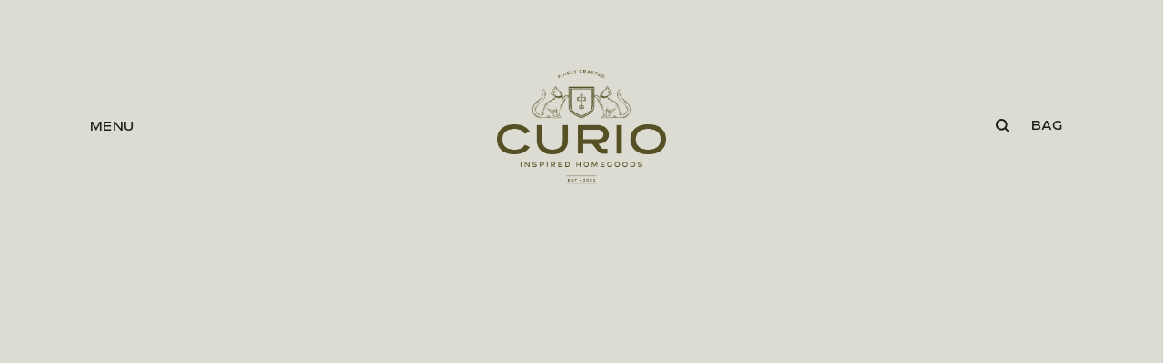

--- FILE ---
content_type: text/html; charset=utf-8
request_url: https://curiohomegoods.com/products/the-ionic-palm-brush-bristles-2-pk
body_size: 41109
content:
<!doctype html>
<html class="no-js" lang="en">
  <head>
    <script>
      !(function () {
        (window.semaphore = window.semaphore || []),
          (window.ketch = function () {
            window.semaphore.push(arguments);
          });
        var e = document.createElement('script');
        (e.type = 'text/javascript'),
          (e.src = 'https://global.ketchcdn.com/web/v3/config/munchkin/curiohomegoods_com/boot.js'),
          (e.defer = e.async = !0),
          document.getElementsByTagName('head')[0].appendChild(e);
      })();
    </script>
    
    <!-- Canonical url custom logic injected by StoreSEO - Start --><!-- Canonical url custom logic injected by StoreSEO - End -->

    <meta charset="utf-8">
    <meta http-equiv="X-UA-Compatible" content="IE=edge">
    <meta name="viewport" content="width=device-width,initial-scale=1">
    <meta name="theme-color" content=""><link rel="preconnect" href="https://cdn.shopify.com" crossorigin>
    <link rel="icon" href="//curiohomegoods.com/cdn/shop/files/Curio_Icon_DarkGreen.png?v=1682975399&width=32" type="image/x-icon">
    <meta name="google-site-verification" content="1R6aXOgUTOTNu_HISKfhwjs8rC1evxJUm08NI1qefho"><link rel="preconnect" href="https://fonts.shopifycdn.com" crossorigin>


    

    

    


    <script>window.performance && window.performance.mark && window.performance.mark('shopify.content_for_header.start');</script><meta id="shopify-digital-wallet" name="shopify-digital-wallet" content="/65459912920/digital_wallets/dialog">
<meta name="shopify-checkout-api-token" content="11b2334d61287b342e4f6ba43b60e042">
<meta id="in-context-paypal-metadata" data-shop-id="65459912920" data-venmo-supported="false" data-environment="production" data-locale="en_US" data-paypal-v4="true" data-currency="USD">
<link rel="alternate" type="application/json+oembed" href="https://curiohomegoods.com/products/the-ionic-palm-brush-bristles-2-pk.oembed">
<script async="async" src="/checkouts/internal/preloads.js?locale=en-US"></script>
<link rel="preconnect" href="https://shop.app" crossorigin="anonymous">
<script async="async" src="https://shop.app/checkouts/internal/preloads.js?locale=en-US&shop_id=65459912920" crossorigin="anonymous"></script>
<script id="apple-pay-shop-capabilities" type="application/json">{"shopId":65459912920,"countryCode":"US","currencyCode":"USD","merchantCapabilities":["supports3DS"],"merchantId":"gid:\/\/shopify\/Shop\/65459912920","merchantName":"Curio Home Goods","requiredBillingContactFields":["postalAddress","email","phone"],"requiredShippingContactFields":["postalAddress","email","phone"],"shippingType":"shipping","supportedNetworks":["visa","masterCard","amex","discover","elo","jcb"],"total":{"type":"pending","label":"Curio Home Goods","amount":"1.00"},"shopifyPaymentsEnabled":true,"supportsSubscriptions":true}</script>
<script id="shopify-features" type="application/json">{"accessToken":"11b2334d61287b342e4f6ba43b60e042","betas":["rich-media-storefront-analytics"],"domain":"curiohomegoods.com","predictiveSearch":true,"shopId":65459912920,"locale":"en"}</script>
<script>var Shopify = Shopify || {};
Shopify.shop = "curiohomegoods.myshopify.com";
Shopify.locale = "en";
Shopify.currency = {"active":"USD","rate":"1.0"};
Shopify.country = "US";
Shopify.theme = {"name":"curio-shopify-theme\/main","id":137117204696,"schema_name":"Ambaum - Shopify Theme","schema_version":"1.0.0","theme_store_id":null,"role":"main"};
Shopify.theme.handle = "null";
Shopify.theme.style = {"id":null,"handle":null};
Shopify.cdnHost = "curiohomegoods.com/cdn";
Shopify.routes = Shopify.routes || {};
Shopify.routes.root = "/";</script>
<script type="module">!function(o){(o.Shopify=o.Shopify||{}).modules=!0}(window);</script>
<script>!function(o){function n(){var o=[];function n(){o.push(Array.prototype.slice.apply(arguments))}return n.q=o,n}var t=o.Shopify=o.Shopify||{};t.loadFeatures=n(),t.autoloadFeatures=n()}(window);</script>
<script>
  window.ShopifyPay = window.ShopifyPay || {};
  window.ShopifyPay.apiHost = "shop.app\/pay";
  window.ShopifyPay.redirectState = null;
</script>
<script id="shop-js-analytics" type="application/json">{"pageType":"product"}</script>
<script defer="defer" async type="module" src="//curiohomegoods.com/cdn/shopifycloud/shop-js/modules/v2/client.init-shop-cart-sync_C5BV16lS.en.esm.js"></script>
<script defer="defer" async type="module" src="//curiohomegoods.com/cdn/shopifycloud/shop-js/modules/v2/chunk.common_CygWptCX.esm.js"></script>
<script type="module">
  await import("//curiohomegoods.com/cdn/shopifycloud/shop-js/modules/v2/client.init-shop-cart-sync_C5BV16lS.en.esm.js");
await import("//curiohomegoods.com/cdn/shopifycloud/shop-js/modules/v2/chunk.common_CygWptCX.esm.js");

  window.Shopify.SignInWithShop?.initShopCartSync?.({"fedCMEnabled":true,"windoidEnabled":true});

</script>
<script>
  window.Shopify = window.Shopify || {};
  if (!window.Shopify.featureAssets) window.Shopify.featureAssets = {};
  window.Shopify.featureAssets['shop-js'] = {"shop-cart-sync":["modules/v2/client.shop-cart-sync_ZFArdW7E.en.esm.js","modules/v2/chunk.common_CygWptCX.esm.js"],"init-fed-cm":["modules/v2/client.init-fed-cm_CmiC4vf6.en.esm.js","modules/v2/chunk.common_CygWptCX.esm.js"],"shop-button":["modules/v2/client.shop-button_tlx5R9nI.en.esm.js","modules/v2/chunk.common_CygWptCX.esm.js"],"shop-cash-offers":["modules/v2/client.shop-cash-offers_DOA2yAJr.en.esm.js","modules/v2/chunk.common_CygWptCX.esm.js","modules/v2/chunk.modal_D71HUcav.esm.js"],"init-windoid":["modules/v2/client.init-windoid_sURxWdc1.en.esm.js","modules/v2/chunk.common_CygWptCX.esm.js"],"shop-toast-manager":["modules/v2/client.shop-toast-manager_ClPi3nE9.en.esm.js","modules/v2/chunk.common_CygWptCX.esm.js"],"init-shop-email-lookup-coordinator":["modules/v2/client.init-shop-email-lookup-coordinator_B8hsDcYM.en.esm.js","modules/v2/chunk.common_CygWptCX.esm.js"],"init-shop-cart-sync":["modules/v2/client.init-shop-cart-sync_C5BV16lS.en.esm.js","modules/v2/chunk.common_CygWptCX.esm.js"],"avatar":["modules/v2/client.avatar_BTnouDA3.en.esm.js"],"pay-button":["modules/v2/client.pay-button_FdsNuTd3.en.esm.js","modules/v2/chunk.common_CygWptCX.esm.js"],"init-customer-accounts":["modules/v2/client.init-customer-accounts_DxDtT_ad.en.esm.js","modules/v2/client.shop-login-button_C5VAVYt1.en.esm.js","modules/v2/chunk.common_CygWptCX.esm.js","modules/v2/chunk.modal_D71HUcav.esm.js"],"init-shop-for-new-customer-accounts":["modules/v2/client.init-shop-for-new-customer-accounts_ChsxoAhi.en.esm.js","modules/v2/client.shop-login-button_C5VAVYt1.en.esm.js","modules/v2/chunk.common_CygWptCX.esm.js","modules/v2/chunk.modal_D71HUcav.esm.js"],"shop-login-button":["modules/v2/client.shop-login-button_C5VAVYt1.en.esm.js","modules/v2/chunk.common_CygWptCX.esm.js","modules/v2/chunk.modal_D71HUcav.esm.js"],"init-customer-accounts-sign-up":["modules/v2/client.init-customer-accounts-sign-up_CPSyQ0Tj.en.esm.js","modules/v2/client.shop-login-button_C5VAVYt1.en.esm.js","modules/v2/chunk.common_CygWptCX.esm.js","modules/v2/chunk.modal_D71HUcav.esm.js"],"shop-follow-button":["modules/v2/client.shop-follow-button_Cva4Ekp9.en.esm.js","modules/v2/chunk.common_CygWptCX.esm.js","modules/v2/chunk.modal_D71HUcav.esm.js"],"checkout-modal":["modules/v2/client.checkout-modal_BPM8l0SH.en.esm.js","modules/v2/chunk.common_CygWptCX.esm.js","modules/v2/chunk.modal_D71HUcav.esm.js"],"lead-capture":["modules/v2/client.lead-capture_Bi8yE_yS.en.esm.js","modules/v2/chunk.common_CygWptCX.esm.js","modules/v2/chunk.modal_D71HUcav.esm.js"],"shop-login":["modules/v2/client.shop-login_D6lNrXab.en.esm.js","modules/v2/chunk.common_CygWptCX.esm.js","modules/v2/chunk.modal_D71HUcav.esm.js"],"payment-terms":["modules/v2/client.payment-terms_CZxnsJam.en.esm.js","modules/v2/chunk.common_CygWptCX.esm.js","modules/v2/chunk.modal_D71HUcav.esm.js"]};
</script>
<script>(function() {
  var isLoaded = false;
  function asyncLoad() {
    if (isLoaded) return;
    isLoaded = true;
    var urls = ["https:\/\/cdn1.stamped.io\/files\/widget.min.js?shop=curiohomegoods.myshopify.com","https:\/\/static.rechargecdn.com\/assets\/js\/widget.min.js?shop=curiohomegoods.myshopify.com","https:\/\/cdn.shopify.com\/s\/files\/1\/0654\/5991\/2920\/t\/63\/assets\/yoast-active-script.js?v=1685644524\u0026shop=curiohomegoods.myshopify.com","https:\/\/cdn.rebuyengine.com\/onsite\/js\/rebuy.js?shop=curiohomegoods.myshopify.com","https:\/\/dr4qe3ddw9y32.cloudfront.net\/awin-shopify-integration-code.js?aid=113668\u0026v=shopifyApp_5.2.5\u0026ts=1765239615608\u0026shop=curiohomegoods.myshopify.com"];
    for (var i = 0; i < urls.length; i++) {
      var s = document.createElement('script');
      s.type = 'text/javascript';
      s.async = true;
      s.src = urls[i];
      var x = document.getElementsByTagName('script')[0];
      x.parentNode.insertBefore(s, x);
    }
  };
  if(window.attachEvent) {
    window.attachEvent('onload', asyncLoad);
  } else {
    window.addEventListener('load', asyncLoad, false);
  }
})();</script>
<script id="__st">var __st={"a":65459912920,"offset":-28800,"reqid":"dd6b5cae-eebe-42b2-946f-3a34e309257e-1768790612","pageurl":"curiohomegoods.com\/products\/the-ionic-palm-brush-bristles-2-pk","u":"492b23c95769","p":"product","rtyp":"product","rid":7896283644120};</script>
<script>window.ShopifyPaypalV4VisibilityTracking = true;</script>
<script id="captcha-bootstrap">!function(){'use strict';const t='contact',e='account',n='new_comment',o=[[t,t],['blogs',n],['comments',n],[t,'customer']],c=[[e,'customer_login'],[e,'guest_login'],[e,'recover_customer_password'],[e,'create_customer']],r=t=>t.map((([t,e])=>`form[action*='/${t}']:not([data-nocaptcha='true']) input[name='form_type'][value='${e}']`)).join(','),a=t=>()=>t?[...document.querySelectorAll(t)].map((t=>t.form)):[];function s(){const t=[...o],e=r(t);return a(e)}const i='password',u='form_key',d=['recaptcha-v3-token','g-recaptcha-response','h-captcha-response',i],f=()=>{try{return window.sessionStorage}catch{return}},m='__shopify_v',_=t=>t.elements[u];function p(t,e,n=!1){try{const o=window.sessionStorage,c=JSON.parse(o.getItem(e)),{data:r}=function(t){const{data:e,action:n}=t;return t[m]||n?{data:e,action:n}:{data:t,action:n}}(c);for(const[e,n]of Object.entries(r))t.elements[e]&&(t.elements[e].value=n);n&&o.removeItem(e)}catch(o){console.error('form repopulation failed',{error:o})}}const l='form_type',E='cptcha';function T(t){t.dataset[E]=!0}const w=window,h=w.document,L='Shopify',v='ce_forms',y='captcha';let A=!1;((t,e)=>{const n=(g='f06e6c50-85a8-45c8-87d0-21a2b65856fe',I='https://cdn.shopify.com/shopifycloud/storefront-forms-hcaptcha/ce_storefront_forms_captcha_hcaptcha.v1.5.2.iife.js',D={infoText:'Protected by hCaptcha',privacyText:'Privacy',termsText:'Terms'},(t,e,n)=>{const o=w[L][v],c=o.bindForm;if(c)return c(t,g,e,D).then(n);var r;o.q.push([[t,g,e,D],n]),r=I,A||(h.body.append(Object.assign(h.createElement('script'),{id:'captcha-provider',async:!0,src:r})),A=!0)});var g,I,D;w[L]=w[L]||{},w[L][v]=w[L][v]||{},w[L][v].q=[],w[L][y]=w[L][y]||{},w[L][y].protect=function(t,e){n(t,void 0,e),T(t)},Object.freeze(w[L][y]),function(t,e,n,w,h,L){const[v,y,A,g]=function(t,e,n){const i=e?o:[],u=t?c:[],d=[...i,...u],f=r(d),m=r(i),_=r(d.filter((([t,e])=>n.includes(e))));return[a(f),a(m),a(_),s()]}(w,h,L),I=t=>{const e=t.target;return e instanceof HTMLFormElement?e:e&&e.form},D=t=>v().includes(t);t.addEventListener('submit',(t=>{const e=I(t);if(!e)return;const n=D(e)&&!e.dataset.hcaptchaBound&&!e.dataset.recaptchaBound,o=_(e),c=g().includes(e)&&(!o||!o.value);(n||c)&&t.preventDefault(),c&&!n&&(function(t){try{if(!f())return;!function(t){const e=f();if(!e)return;const n=_(t);if(!n)return;const o=n.value;o&&e.removeItem(o)}(t);const e=Array.from(Array(32),(()=>Math.random().toString(36)[2])).join('');!function(t,e){_(t)||t.append(Object.assign(document.createElement('input'),{type:'hidden',name:u})),t.elements[u].value=e}(t,e),function(t,e){const n=f();if(!n)return;const o=[...t.querySelectorAll(`input[type='${i}']`)].map((({name:t})=>t)),c=[...d,...o],r={};for(const[a,s]of new FormData(t).entries())c.includes(a)||(r[a]=s);n.setItem(e,JSON.stringify({[m]:1,action:t.action,data:r}))}(t,e)}catch(e){console.error('failed to persist form',e)}}(e),e.submit())}));const S=(t,e)=>{t&&!t.dataset[E]&&(n(t,e.some((e=>e===t))),T(t))};for(const o of['focusin','change'])t.addEventListener(o,(t=>{const e=I(t);D(e)&&S(e,y())}));const B=e.get('form_key'),M=e.get(l),P=B&&M;t.addEventListener('DOMContentLoaded',(()=>{const t=y();if(P)for(const e of t)e.elements[l].value===M&&p(e,B);[...new Set([...A(),...v().filter((t=>'true'===t.dataset.shopifyCaptcha))])].forEach((e=>S(e,t)))}))}(h,new URLSearchParams(w.location.search),n,t,e,['guest_login'])})(!1,!0)}();</script>
<script integrity="sha256-4kQ18oKyAcykRKYeNunJcIwy7WH5gtpwJnB7kiuLZ1E=" data-source-attribution="shopify.loadfeatures" defer="defer" src="//curiohomegoods.com/cdn/shopifycloud/storefront/assets/storefront/load_feature-a0a9edcb.js" crossorigin="anonymous"></script>
<script crossorigin="anonymous" defer="defer" src="//curiohomegoods.com/cdn/shopifycloud/storefront/assets/shopify_pay/storefront-65b4c6d7.js?v=20250812"></script>
<script data-source-attribution="shopify.dynamic_checkout.dynamic.init">var Shopify=Shopify||{};Shopify.PaymentButton=Shopify.PaymentButton||{isStorefrontPortableWallets:!0,init:function(){window.Shopify.PaymentButton.init=function(){};var t=document.createElement("script");t.src="https://curiohomegoods.com/cdn/shopifycloud/portable-wallets/latest/portable-wallets.en.js",t.type="module",document.head.appendChild(t)}};
</script>
<script data-source-attribution="shopify.dynamic_checkout.buyer_consent">
  function portableWalletsHideBuyerConsent(e){var t=document.getElementById("shopify-buyer-consent"),n=document.getElementById("shopify-subscription-policy-button");t&&n&&(t.classList.add("hidden"),t.setAttribute("aria-hidden","true"),n.removeEventListener("click",e))}function portableWalletsShowBuyerConsent(e){var t=document.getElementById("shopify-buyer-consent"),n=document.getElementById("shopify-subscription-policy-button");t&&n&&(t.classList.remove("hidden"),t.removeAttribute("aria-hidden"),n.addEventListener("click",e))}window.Shopify?.PaymentButton&&(window.Shopify.PaymentButton.hideBuyerConsent=portableWalletsHideBuyerConsent,window.Shopify.PaymentButton.showBuyerConsent=portableWalletsShowBuyerConsent);
</script>
<script data-source-attribution="shopify.dynamic_checkout.cart.bootstrap">document.addEventListener("DOMContentLoaded",(function(){function t(){return document.querySelector("shopify-accelerated-checkout-cart, shopify-accelerated-checkout")}if(t())Shopify.PaymentButton.init();else{new MutationObserver((function(e,n){t()&&(Shopify.PaymentButton.init(),n.disconnect())})).observe(document.body,{childList:!0,subtree:!0})}}));
</script>
<link id="shopify-accelerated-checkout-styles" rel="stylesheet" media="screen" href="https://curiohomegoods.com/cdn/shopifycloud/portable-wallets/latest/accelerated-checkout-backwards-compat.css" crossorigin="anonymous">
<style id="shopify-accelerated-checkout-cart">
        #shopify-buyer-consent {
  margin-top: 1em;
  display: inline-block;
  width: 100%;
}

#shopify-buyer-consent.hidden {
  display: none;
}

#shopify-subscription-policy-button {
  background: none;
  border: none;
  padding: 0;
  text-decoration: underline;
  font-size: inherit;
  cursor: pointer;
}

#shopify-subscription-policy-button::before {
  box-shadow: none;
}

      </style>
<script id="sections-script" data-sections="product,header" defer="defer" src="//curiohomegoods.com/cdn/shop/t/63/compiled_assets/scripts.js?38393"></script>
<script>window.performance && window.performance.mark && window.performance.mark('shopify.content_for_header.end');</script>

    

    <style data-shopify>
:root {
  --color-announcement-background: #212119;
  --color-announcement-text: #ffffff;
  --color-header-background: #cecdc1;
  --color-header-text: #212119;
  --color-cart-bubble: #e22120;
}

*,
*::before,
*::after {
  box-sizing: inherit;
}

html {
  box-sizing: border-box;
  height: 100%;
  overflow-x: hidden;
}

body {
  font-size: 16px;
}

</style>

    <script>
      document.documentElement.className = document.documentElement.className.replace(
        'no-js',
        'js'
      );
    </script>
    <link href="//curiohomegoods.com/cdn/shop/t/63/assets/fonts.css?v=123873579420021967051687468514" rel="stylesheet" type="text/css" media="all" />
    <link href="//curiohomegoods.com/cdn/shop/t/63/assets/tailwind.css?v=1705893933365430621751403777" rel="stylesheet" type="text/css" media="all" />
    <link href="//curiohomegoods.com/cdn/shop/t/63/assets/footer.css?v=46050826826483367911685644525" rel="stylesheet" type="text/css" media="all" />
    <link href="//curiohomegoods.com/cdn/shop/t/63/assets/theme.css?v=114060276343114470811751403777" rel="stylesheet" type="text/css" media="all" />
    <link href="//curiohomegoods.com/cdn/shop/t/63/assets/aos-custom.css?v=4283767184829085831685644524" rel="stylesheet" type="text/css" media="all" />

    <style>
      [data-curioFade='fade-down'].curio-init {
        opacity: 0;
        visibility: hidden;
        transition-duration: 1s;
        transition-property: opacity, transform;
        transform: translate3d(0, -100px, 0);
      }

      [data-curioFade='fade-down'].curio-animate {
        opacity: 1;
        transform: translateZ(0);
        visibility: visible;
      }

      [data-curioFade='fade-up'].curio-init {
        opacity: 0;
        height: 0;
        visibility: hidden;
        transition-duration: 1s;
        transition-property: opacity, transform;
        transform: translate3d(0, 100px, 0);
      }

      [data-curioFade='fade-up'].curio-animate {
        opacity: 1;
        transform: translateZ(0);
        height: auto;
        visibility: visible;
      }
    </style>

    <!-- Noindex, nofollow tag inserted by StoreSEO - Start --><!-- Noindex, nofollow tag inserted by StoreSEO - End -->

    <!-- Custom social media preview logic inserted by StoreSEO - Start --><!-- Custom social media preview logic inserted by StoreSEO - End -->
    <script src="//curiohomegoods.com/cdn/shop/t/63/assets/constants.js?v=58075119142102566401685644527" async defer="defer"></script>

    <!-- Recharge SDK -->
    <script
      src="https://static.rechargecdn.com/assets/storefront/recharge-client-1.10.1.min.js"
    ></script>
    <!-- End Recharge SDK -->

    <script src="//curiohomegoods.com/cdn/shop/t/63/assets/global.js?v=133661999438336108091729017697"></script>
  <!-- BEGIN app block: shopify://apps/yoast-seo/blocks/metatags/7c777011-bc88-4743-a24e-64336e1e5b46 -->
<!-- This site is optimized with Yoast SEO for Shopify -->
<title>The Ionic Palm Brush Bristles (2pk) | Curio Home Goods</title>
<meta name="description" content="Looking for a palm brush refill? These extra strong Palm Brush Bristles 2-pack make dishwashing a breeze" />
<link rel="canonical" href="https://curiohomegoods.com/products/the-ionic-palm-brush-bristles-2-pk" />
<meta name="robots" content="index, follow, max-image-preview:large, max-snippet:-1, max-video-preview:-1" />
<meta property="og:site_name" content="Curio Home Goods" />
<meta property="og:url" content="https://curiohomegoods.com/products/the-ionic-palm-brush-bristles-2-pk" />
<meta property="og:locale" content="en_US" />
<meta property="og:type" content="product" />
<meta property="og:title" content="The Ionic Palm Brush Bristles (2pk) | Curio Home Goods" />
<meta property="og:description" content="Looking for a palm brush refill? These extra strong Palm Brush Bristles 2-pack make dishwashing a breeze" />
<meta property="og:image" content="https://curiohomegoods.com/cdn/shop/products/1046_the_ionic_palm_brush_bristles_2pk4.png?v=1750280649" />
<meta property="og:image:height" content="1000" />
<meta property="og:image:width" content="1000" />
<meta property="og:availability" content="instock" />
<meta property="product:availability" content="instock" />
<meta property="product:condition" content="new" />
<meta property="product:price:amount" content="16.0" />
<meta property="product:price:currency" content="USD" />
<meta property="product:retailer_item_id" content="1046001" />
<meta name="twitter:card" content="summary_large_image" />
<script type="application/ld+json" id="yoast-schema-graph">
{
  "@context": "https://schema.org",
  "@graph": [
    {
      "@type": "Organization",
      "@id": "https://curiohomegoods.com/#/schema/organization/1",
      "url": "https://curiohomegoods.com",
      "name": "Curio Home Goods",
      "alternateName": "Curio",
      "logo": {
        "@id": "https://curiohomegoods.com/#/schema/ImageObject/31930533642456"
      },
      "image": [
        {
          "@id": "https://curiohomegoods.com/#/schema/ImageObject/31930533642456"
        }
      ],
      "hasMerchantReturnPolicy": {
        "@type": "MerchantReturnPolicy",
        "merchantReturnLink": "https://curiohomegoods.com/policies/refund-policy"
      },
      "sameAs": ["https:\/\/www.instagram.com\/curiohomegoods\/","https:\/\/www.pinterest.com\/CurioHomeGoods\/","https:\/\/www.facebook.com\/CurioHomegoods\/"]
    },
    {
      "@type": "ImageObject",
      "@id": "https://curiohomegoods.com/#/schema/ImageObject/31930533642456",
      "width": 1036,
      "height": 780,
      "url": "https:\/\/curiohomegoods.com\/cdn\/shop\/files\/curio-home-goods-logo.png?v=1683320745",
      "contentUrl": "https:\/\/curiohomegoods.com\/cdn\/shop\/files\/curio-home-goods-logo.png?v=1683320745"
    },
    {
      "@type": "WebSite",
      "@id": "https://curiohomegoods.com/#/schema/website/1",
      "url": "https://curiohomegoods.com",
      "name": "Curio Home Goods",
      "alternateName": "Curio",
      "potentialAction": {
        "@type": "SearchAction",
        "target": "https://curiohomegoods.com/search?q={search_term_string}",
        "query-input": "required name=search_term_string"
      },
      "publisher": {
        "@id": "https://curiohomegoods.com/#/schema/organization/1"
      },
      "inLanguage": "en"
    },
    {
      "@type": "ItemPage",
      "@id": "https:\/\/curiohomegoods.com\/products\/the-ionic-palm-brush-bristles-2-pk",
      "name": "The Ionic Palm Brush Bristles (2pk) | Curio Home Goods",
      "description": "Looking for a palm brush refill? These extra strong Palm Brush Bristles 2-pack make dishwashing a breeze",
      "datePublished": "2022-11-30T11:05:44-08:00",
      "breadcrumb": {
        "@id": "https:\/\/curiohomegoods.com\/products\/the-ionic-palm-brush-bristles-2-pk\/#\/schema\/breadcrumb"
      },
      "primaryImageOfPage": {
        "@id": "https://curiohomegoods.com/#/schema/ImageObject/31894975971544"
      },
      "image": [{
        "@id": "https://curiohomegoods.com/#/schema/ImageObject/31894975971544"
      }],
      "isPartOf": {
        "@id": "https://curiohomegoods.com/#/schema/website/1"
      },
      "url": "https:\/\/curiohomegoods.com\/products\/the-ionic-palm-brush-bristles-2-pk"
    },
    {
      "@type": "ImageObject",
      "@id": "https://curiohomegoods.com/#/schema/ImageObject/31894975971544",
      "caption": "Curio Homegoods 2-pack The Ionic Palm Brush Bristles in Onyx",
      "inLanguage": "en",
      "width": 1000,
      "height": 1000,
      "url": "https:\/\/curiohomegoods.com\/cdn\/shop\/products\/1046_the_ionic_palm_brush_bristles_2pk4.png?v=1750280649",
      "contentUrl": "https:\/\/curiohomegoods.com\/cdn\/shop\/products\/1046_the_ionic_palm_brush_bristles_2pk4.png?v=1750280649"
    },
    {
      "@type": "ProductGroup",
      "@id": "https:\/\/curiohomegoods.com\/products\/the-ionic-palm-brush-bristles-2-pk\/#\/schema\/Product",
      "brand": [{
        "@type": "Brand",
        "name": "curiohomegoods"
      }],
      "mainEntityOfPage": {
        "@id": "https:\/\/curiohomegoods.com\/products\/the-ionic-palm-brush-bristles-2-pk"
      },
      "name": "The Ionic Palm Brush Bristles",
      "description": "Looking for a palm brush refill? These extra strong Palm Brush Bristles 2-pack make dishwashing a breeze",
      "image": [{
        "@id": "https://curiohomegoods.com/#/schema/ImageObject/31894975971544"
      }],
      "productGroupID": "7896283644120",
      "hasVariant": [
        {
          "@type": "Product",
          "@id": "https://curiohomegoods.com/#/schema/Product/43537920000216",
          "name": "The Ionic Palm Brush Bristles - White",
          "sku": "1045",
          "gtin": "840334410454",
          "image": [{
            "@id": "https://curiohomegoods.com/#/schema/ImageObject/31894976266456"
          }],
          "offers": {
            "@type": "Offer",
            "@id": "https://curiohomegoods.com/#/schema/Offer/43537920000216",
            "availability": "https://schema.org/InStock",
            "category": "Home & Garden > Household Supplies > Household Cleaning Supplies > Scrub Brush Heads & Refills",
            "priceSpecification": {
              "@type": "UnitPriceSpecification",
              "valueAddedTaxIncluded": true,
              "price": 16.0,
              "priceCurrency": "USD"
            },
            "seller": {
              "@id": "https://curiohomegoods.com/#/schema/organization/1"
            },
            "url": "https:\/\/curiohomegoods.com\/products\/the-ionic-palm-brush-bristles-2-pk?variant=43537920000216",
            "checkoutPageURLTemplate": "https:\/\/curiohomegoods.com\/cart\/add?id=43537920000216\u0026quantity=1"
          }
        },
        {
          "@type": "Product",
          "@id": "https://curiohomegoods.com/#/schema/Product/43537919967448",
          "name": "The Ionic Palm Brush Bristles - Onyx",
          "sku": "1046001",
          "gtin": "840334410461",
          "image": [{
            "@id": "https://curiohomegoods.com/#/schema/ImageObject/31894975971544"
          }],
          "offers": {
            "@type": "Offer",
            "@id": "https://curiohomegoods.com/#/schema/Offer/43537919967448",
            "availability": "https://schema.org/InStock",
            "category": "Home & Garden > Household Supplies > Household Cleaning Supplies > Scrub Brush Heads & Refills",
            "priceSpecification": {
              "@type": "UnitPriceSpecification",
              "valueAddedTaxIncluded": true,
              "price": 16.0,
              "priceCurrency": "USD"
            },
            "seller": {
              "@id": "https://curiohomegoods.com/#/schema/organization/1"
            },
            "url": "https:\/\/curiohomegoods.com\/products\/the-ionic-palm-brush-bristles-2-pk?variant=43537919967448",
            "checkoutPageURLTemplate": "https:\/\/curiohomegoods.com\/cart\/add?id=43537919967448\u0026quantity=1"
          }
        }
      ],
      "url": "https:\/\/curiohomegoods.com\/products\/the-ionic-palm-brush-bristles-2-pk"
    },
    {
      "@type": "ImageObject",
      "@id": "https://curiohomegoods.com/#/schema/ImageObject/31894976266456",
      "caption": "Curio Homegoods 2-pack The Ionic Palm Brush Bristles in White",
      "inLanguage": "en",
      "width": 1000,
      "height": 1000,
      "url": "https:\/\/curiohomegoods.com\/cdn\/shop\/products\/1045_the_ionic_palm_brush_bristles_2pk5.png?v=1750280667",
      "contentUrl": "https:\/\/curiohomegoods.com\/cdn\/shop\/products\/1045_the_ionic_palm_brush_bristles_2pk5.png?v=1750280667"
    },
    {
      "@type": "BreadcrumbList",
      "@id": "https:\/\/curiohomegoods.com\/products\/the-ionic-palm-brush-bristles-2-pk\/#\/schema\/breadcrumb",
      "itemListElement": [
        {
          "@type": "ListItem",
          "name": "Curio Home Goods",
          "item": "https:\/\/curiohomegoods.com",
          "position": 1
        },
        {
          "@type": "ListItem",
          "name": "The Ionic Palm Brush Bristles",
          "position": 2
        }
      ]
    }

  ]}
</script>
<!--/ Yoast SEO -->
<!-- END app block --><!-- BEGIN app block: shopify://apps/klaviyo-email-marketing-sms/blocks/klaviyo-onsite-embed/2632fe16-c075-4321-a88b-50b567f42507 -->












  <script async src="https://static.klaviyo.com/onsite/js/QS99uH/klaviyo.js?company_id=QS99uH"></script>
  <script>!function(){if(!window.klaviyo){window._klOnsite=window._klOnsite||[];try{window.klaviyo=new Proxy({},{get:function(n,i){return"push"===i?function(){var n;(n=window._klOnsite).push.apply(n,arguments)}:function(){for(var n=arguments.length,o=new Array(n),w=0;w<n;w++)o[w]=arguments[w];var t="function"==typeof o[o.length-1]?o.pop():void 0,e=new Promise((function(n){window._klOnsite.push([i].concat(o,[function(i){t&&t(i),n(i)}]))}));return e}}})}catch(n){window.klaviyo=window.klaviyo||[],window.klaviyo.push=function(){var n;(n=window._klOnsite).push.apply(n,arguments)}}}}();</script>

  
    <script id="viewed_product">
      if (item == null) {
        var _learnq = _learnq || [];

        var MetafieldReviews = null
        var MetafieldYotpoRating = null
        var MetafieldYotpoCount = null
        var MetafieldLooxRating = null
        var MetafieldLooxCount = null
        var okendoProduct = null
        var okendoProductReviewCount = null
        var okendoProductReviewAverageValue = null
        try {
          // The following fields are used for Customer Hub recently viewed in order to add reviews.
          // This information is not part of __kla_viewed. Instead, it is part of __kla_viewed_reviewed_items
          MetafieldReviews = {};
          MetafieldYotpoRating = null
          MetafieldYotpoCount = null
          MetafieldLooxRating = null
          MetafieldLooxCount = null

          okendoProduct = null
          // If the okendo metafield is not legacy, it will error, which then requires the new json formatted data
          if (okendoProduct && 'error' in okendoProduct) {
            okendoProduct = null
          }
          okendoProductReviewCount = okendoProduct ? okendoProduct.reviewCount : null
          okendoProductReviewAverageValue = okendoProduct ? okendoProduct.reviewAverageValue : null
        } catch (error) {
          console.error('Error in Klaviyo onsite reviews tracking:', error);
        }

        var item = {
          Name: "The Ionic Palm Brush Bristles",
          ProductID: 7896283644120,
          Categories: ["[hidden] All Products","[hidden] Brushes","Replenish"],
          ImageURL: "https://curiohomegoods.com/cdn/shop/products/1046_the_ionic_palm_brush_bristles_2pk4_grande.png?v=1750280649",
          URL: "https://curiohomegoods.com/products/the-ionic-palm-brush-bristles-2-pk",
          Brand: "curiohomegoods",
          Price: "$16.00",
          Value: "16.00",
          CompareAtPrice: "$0.00"
        };
        _learnq.push(['track', 'Viewed Product', item]);
        _learnq.push(['trackViewedItem', {
          Title: item.Name,
          ItemId: item.ProductID,
          Categories: item.Categories,
          ImageUrl: item.ImageURL,
          Url: item.URL,
          Metadata: {
            Brand: item.Brand,
            Price: item.Price,
            Value: item.Value,
            CompareAtPrice: item.CompareAtPrice
          },
          metafields:{
            reviews: MetafieldReviews,
            yotpo:{
              rating: MetafieldYotpoRating,
              count: MetafieldYotpoCount,
            },
            loox:{
              rating: MetafieldLooxRating,
              count: MetafieldLooxCount,
            },
            okendo: {
              rating: okendoProductReviewAverageValue,
              count: okendoProductReviewCount,
            }
          }
        }]);
      }
    </script>
  




  <script>
    window.klaviyoReviewsProductDesignMode = false
  </script>







<!-- END app block --><link href="https://monorail-edge.shopifysvc.com" rel="dns-prefetch">
<script>(function(){if ("sendBeacon" in navigator && "performance" in window) {try {var session_token_from_headers = performance.getEntriesByType('navigation')[0].serverTiming.find(x => x.name == '_s').description;} catch {var session_token_from_headers = undefined;}var session_cookie_matches = document.cookie.match(/_shopify_s=([^;]*)/);var session_token_from_cookie = session_cookie_matches && session_cookie_matches.length === 2 ? session_cookie_matches[1] : "";var session_token = session_token_from_headers || session_token_from_cookie || "";function handle_abandonment_event(e) {var entries = performance.getEntries().filter(function(entry) {return /monorail-edge.shopifysvc.com/.test(entry.name);});if (!window.abandonment_tracked && entries.length === 0) {window.abandonment_tracked = true;var currentMs = Date.now();var navigation_start = performance.timing.navigationStart;var payload = {shop_id: 65459912920,url: window.location.href,navigation_start,duration: currentMs - navigation_start,session_token,page_type: "product"};window.navigator.sendBeacon("https://monorail-edge.shopifysvc.com/v1/produce", JSON.stringify({schema_id: "online_store_buyer_site_abandonment/1.1",payload: payload,metadata: {event_created_at_ms: currentMs,event_sent_at_ms: currentMs}}));}}window.addEventListener('pagehide', handle_abandonment_event);}}());</script>
<script id="web-pixels-manager-setup">(function e(e,d,r,n,o){if(void 0===o&&(o={}),!Boolean(null===(a=null===(i=window.Shopify)||void 0===i?void 0:i.analytics)||void 0===a?void 0:a.replayQueue)){var i,a;window.Shopify=window.Shopify||{};var t=window.Shopify;t.analytics=t.analytics||{};var s=t.analytics;s.replayQueue=[],s.publish=function(e,d,r){return s.replayQueue.push([e,d,r]),!0};try{self.performance.mark("wpm:start")}catch(e){}var l=function(){var e={modern:/Edge?\/(1{2}[4-9]|1[2-9]\d|[2-9]\d{2}|\d{4,})\.\d+(\.\d+|)|Firefox\/(1{2}[4-9]|1[2-9]\d|[2-9]\d{2}|\d{4,})\.\d+(\.\d+|)|Chrom(ium|e)\/(9{2}|\d{3,})\.\d+(\.\d+|)|(Maci|X1{2}).+ Version\/(15\.\d+|(1[6-9]|[2-9]\d|\d{3,})\.\d+)([,.]\d+|)( \(\w+\)|)( Mobile\/\w+|) Safari\/|Chrome.+OPR\/(9{2}|\d{3,})\.\d+\.\d+|(CPU[ +]OS|iPhone[ +]OS|CPU[ +]iPhone|CPU IPhone OS|CPU iPad OS)[ +]+(15[._]\d+|(1[6-9]|[2-9]\d|\d{3,})[._]\d+)([._]\d+|)|Android:?[ /-](13[3-9]|1[4-9]\d|[2-9]\d{2}|\d{4,})(\.\d+|)(\.\d+|)|Android.+Firefox\/(13[5-9]|1[4-9]\d|[2-9]\d{2}|\d{4,})\.\d+(\.\d+|)|Android.+Chrom(ium|e)\/(13[3-9]|1[4-9]\d|[2-9]\d{2}|\d{4,})\.\d+(\.\d+|)|SamsungBrowser\/([2-9]\d|\d{3,})\.\d+/,legacy:/Edge?\/(1[6-9]|[2-9]\d|\d{3,})\.\d+(\.\d+|)|Firefox\/(5[4-9]|[6-9]\d|\d{3,})\.\d+(\.\d+|)|Chrom(ium|e)\/(5[1-9]|[6-9]\d|\d{3,})\.\d+(\.\d+|)([\d.]+$|.*Safari\/(?![\d.]+ Edge\/[\d.]+$))|(Maci|X1{2}).+ Version\/(10\.\d+|(1[1-9]|[2-9]\d|\d{3,})\.\d+)([,.]\d+|)( \(\w+\)|)( Mobile\/\w+|) Safari\/|Chrome.+OPR\/(3[89]|[4-9]\d|\d{3,})\.\d+\.\d+|(CPU[ +]OS|iPhone[ +]OS|CPU[ +]iPhone|CPU IPhone OS|CPU iPad OS)[ +]+(10[._]\d+|(1[1-9]|[2-9]\d|\d{3,})[._]\d+)([._]\d+|)|Android:?[ /-](13[3-9]|1[4-9]\d|[2-9]\d{2}|\d{4,})(\.\d+|)(\.\d+|)|Mobile Safari.+OPR\/([89]\d|\d{3,})\.\d+\.\d+|Android.+Firefox\/(13[5-9]|1[4-9]\d|[2-9]\d{2}|\d{4,})\.\d+(\.\d+|)|Android.+Chrom(ium|e)\/(13[3-9]|1[4-9]\d|[2-9]\d{2}|\d{4,})\.\d+(\.\d+|)|Android.+(UC? ?Browser|UCWEB|U3)[ /]?(15\.([5-9]|\d{2,})|(1[6-9]|[2-9]\d|\d{3,})\.\d+)\.\d+|SamsungBrowser\/(5\.\d+|([6-9]|\d{2,})\.\d+)|Android.+MQ{2}Browser\/(14(\.(9|\d{2,})|)|(1[5-9]|[2-9]\d|\d{3,})(\.\d+|))(\.\d+|)|K[Aa][Ii]OS\/(3\.\d+|([4-9]|\d{2,})\.\d+)(\.\d+|)/},d=e.modern,r=e.legacy,n=navigator.userAgent;return n.match(d)?"modern":n.match(r)?"legacy":"unknown"}(),u="modern"===l?"modern":"legacy",c=(null!=n?n:{modern:"",legacy:""})[u],f=function(e){return[e.baseUrl,"/wpm","/b",e.hashVersion,"modern"===e.buildTarget?"m":"l",".js"].join("")}({baseUrl:d,hashVersion:r,buildTarget:u}),m=function(e){var d=e.version,r=e.bundleTarget,n=e.surface,o=e.pageUrl,i=e.monorailEndpoint;return{emit:function(e){var a=e.status,t=e.errorMsg,s=(new Date).getTime(),l=JSON.stringify({metadata:{event_sent_at_ms:s},events:[{schema_id:"web_pixels_manager_load/3.1",payload:{version:d,bundle_target:r,page_url:o,status:a,surface:n,error_msg:t},metadata:{event_created_at_ms:s}}]});if(!i)return console&&console.warn&&console.warn("[Web Pixels Manager] No Monorail endpoint provided, skipping logging."),!1;try{return self.navigator.sendBeacon.bind(self.navigator)(i,l)}catch(e){}var u=new XMLHttpRequest;try{return u.open("POST",i,!0),u.setRequestHeader("Content-Type","text/plain"),u.send(l),!0}catch(e){return console&&console.warn&&console.warn("[Web Pixels Manager] Got an unhandled error while logging to Monorail."),!1}}}}({version:r,bundleTarget:l,surface:e.surface,pageUrl:self.location.href,monorailEndpoint:e.monorailEndpoint});try{o.browserTarget=l,function(e){var d=e.src,r=e.async,n=void 0===r||r,o=e.onload,i=e.onerror,a=e.sri,t=e.scriptDataAttributes,s=void 0===t?{}:t,l=document.createElement("script"),u=document.querySelector("head"),c=document.querySelector("body");if(l.async=n,l.src=d,a&&(l.integrity=a,l.crossOrigin="anonymous"),s)for(var f in s)if(Object.prototype.hasOwnProperty.call(s,f))try{l.dataset[f]=s[f]}catch(e){}if(o&&l.addEventListener("load",o),i&&l.addEventListener("error",i),u)u.appendChild(l);else{if(!c)throw new Error("Did not find a head or body element to append the script");c.appendChild(l)}}({src:f,async:!0,onload:function(){if(!function(){var e,d;return Boolean(null===(d=null===(e=window.Shopify)||void 0===e?void 0:e.analytics)||void 0===d?void 0:d.initialized)}()){var d=window.webPixelsManager.init(e)||void 0;if(d){var r=window.Shopify.analytics;r.replayQueue.forEach((function(e){var r=e[0],n=e[1],o=e[2];d.publishCustomEvent(r,n,o)})),r.replayQueue=[],r.publish=d.publishCustomEvent,r.visitor=d.visitor,r.initialized=!0}}},onerror:function(){return m.emit({status:"failed",errorMsg:"".concat(f," has failed to load")})},sri:function(e){var d=/^sha384-[A-Za-z0-9+/=]+$/;return"string"==typeof e&&d.test(e)}(c)?c:"",scriptDataAttributes:o}),m.emit({status:"loading"})}catch(e){m.emit({status:"failed",errorMsg:(null==e?void 0:e.message)||"Unknown error"})}}})({shopId: 65459912920,storefrontBaseUrl: "https://curiohomegoods.com",extensionsBaseUrl: "https://extensions.shopifycdn.com/cdn/shopifycloud/web-pixels-manager",monorailEndpoint: "https://monorail-edge.shopifysvc.com/unstable/produce_batch",surface: "storefront-renderer",enabledBetaFlags: ["2dca8a86"],webPixelsConfigList: [{"id":"1752367320","configuration":"{\"accountID\":\"QS99uH\",\"webPixelConfig\":\"eyJlbmFibGVBZGRlZFRvQ2FydEV2ZW50cyI6IHRydWV9\"}","eventPayloadVersion":"v1","runtimeContext":"STRICT","scriptVersion":"524f6c1ee37bacdca7657a665bdca589","type":"APP","apiClientId":123074,"privacyPurposes":["ANALYTICS","MARKETING"],"dataSharingAdjustments":{"protectedCustomerApprovalScopes":["read_customer_address","read_customer_email","read_customer_name","read_customer_personal_data","read_customer_phone"]}},{"id":"1721663704","configuration":"{\"config\":\"{\\\"google_tag_ids\\\":[\\\"AW-11154484142\\\",\\\"GT-KF8HC4B\\\"],\\\"target_country\\\":\\\"US\\\",\\\"gtag_events\\\":[{\\\"type\\\":\\\"search\\\",\\\"action_label\\\":\\\"AW-11154484142\\\/CkyCCKGjrKkYEK7X78Yp\\\"},{\\\"type\\\":\\\"begin_checkout\\\",\\\"action_label\\\":\\\"AW-11154484142\\\/muEsCLWlrKkYEK7X78Yp\\\"},{\\\"type\\\":\\\"view_item\\\",\\\"action_label\\\":[\\\"AW-11154484142\\\/-wh4CJ6jrKkYEK7X78Yp\\\",\\\"MC-GBYRLFD23X\\\"]},{\\\"type\\\":\\\"purchase\\\",\\\"action_label\\\":[\\\"AW-11154484142\\\/clPiCJijrKkYEK7X78Yp\\\",\\\"MC-GBYRLFD23X\\\"]},{\\\"type\\\":\\\"page_view\\\",\\\"action_label\\\":[\\\"AW-11154484142\\\/_cKCCJujrKkYEK7X78Yp\\\",\\\"MC-GBYRLFD23X\\\"]},{\\\"type\\\":\\\"add_payment_info\\\",\\\"action_label\\\":\\\"AW-11154484142\\\/YRlYCLilrKkYEK7X78Yp\\\"},{\\\"type\\\":\\\"add_to_cart\\\",\\\"action_label\\\":\\\"AW-11154484142\\\/RNkRCKSjrKkYEK7X78Yp\\\"}],\\\"enable_monitoring_mode\\\":false}\"}","eventPayloadVersion":"v1","runtimeContext":"OPEN","scriptVersion":"b2a88bafab3e21179ed38636efcd8a93","type":"APP","apiClientId":1780363,"privacyPurposes":[],"dataSharingAdjustments":{"protectedCustomerApprovalScopes":["read_customer_address","read_customer_email","read_customer_name","read_customer_personal_data","read_customer_phone"]}},{"id":"1718714584","configuration":"{\"advertiserId\":\"113668\",\"shopDomain\":\"curiohomegoods.myshopify.com\",\"appVersion\":\"shopifyApp_5.2.5\",\"originalNetwork\":\"sas\"}","eventPayloadVersion":"v1","runtimeContext":"STRICT","scriptVersion":"12028261640958a57505ca3bca7d4e66","type":"APP","apiClientId":2887701,"privacyPurposes":["ANALYTICS","MARKETING"],"dataSharingAdjustments":{"protectedCustomerApprovalScopes":["read_customer_personal_data"]}},{"id":"945029336","configuration":"{\"shopId\":\"curiohomegoods.myshopify.com\"}","eventPayloadVersion":"v1","runtimeContext":"STRICT","scriptVersion":"674c31de9c131805829c42a983792da6","type":"APP","apiClientId":2753413,"privacyPurposes":["ANALYTICS","MARKETING","SALE_OF_DATA"],"dataSharingAdjustments":{"protectedCustomerApprovalScopes":["read_customer_address","read_customer_email","read_customer_name","read_customer_personal_data","read_customer_phone"]}},{"id":"shopify-app-pixel","configuration":"{}","eventPayloadVersion":"v1","runtimeContext":"STRICT","scriptVersion":"0450","apiClientId":"shopify-pixel","type":"APP","privacyPurposes":["ANALYTICS","MARKETING"]},{"id":"shopify-custom-pixel","eventPayloadVersion":"v1","runtimeContext":"LAX","scriptVersion":"0450","apiClientId":"shopify-pixel","type":"CUSTOM","privacyPurposes":["ANALYTICS","MARKETING"]}],isMerchantRequest: false,initData: {"shop":{"name":"Curio Home Goods","paymentSettings":{"currencyCode":"USD"},"myshopifyDomain":"curiohomegoods.myshopify.com","countryCode":"US","storefrontUrl":"https:\/\/curiohomegoods.com"},"customer":null,"cart":null,"checkout":null,"productVariants":[{"price":{"amount":16.0,"currencyCode":"USD"},"product":{"title":"The Ionic Palm Brush Bristles","vendor":"curiohomegoods","id":"7896283644120","untranslatedTitle":"The Ionic Palm Brush Bristles","url":"\/products\/the-ionic-palm-brush-bristles-2-pk","type":"Brush Palm"},"id":"43537919967448","image":{"src":"\/\/curiohomegoods.com\/cdn\/shop\/products\/1046_the_ionic_palm_brush_bristles_2pk4.png?v=1750280649"},"sku":"1046001","title":"Onyx","untranslatedTitle":"Onyx"},{"price":{"amount":16.0,"currencyCode":"USD"},"product":{"title":"The Ionic Palm Brush Bristles","vendor":"curiohomegoods","id":"7896283644120","untranslatedTitle":"The Ionic Palm Brush Bristles","url":"\/products\/the-ionic-palm-brush-bristles-2-pk","type":"Brush Palm"},"id":"43537920000216","image":{"src":"\/\/curiohomegoods.com\/cdn\/shop\/products\/1045_the_ionic_palm_brush_bristles_2pk5.png?v=1750280667"},"sku":"1045","title":"White","untranslatedTitle":"White"}],"purchasingCompany":null},},"https://curiohomegoods.com/cdn","fcfee988w5aeb613cpc8e4bc33m6693e112",{"modern":"","legacy":""},{"shopId":"65459912920","storefrontBaseUrl":"https:\/\/curiohomegoods.com","extensionBaseUrl":"https:\/\/extensions.shopifycdn.com\/cdn\/shopifycloud\/web-pixels-manager","surface":"storefront-renderer","enabledBetaFlags":"[\"2dca8a86\"]","isMerchantRequest":"false","hashVersion":"fcfee988w5aeb613cpc8e4bc33m6693e112","publish":"custom","events":"[[\"page_viewed\",{}],[\"product_viewed\",{\"productVariant\":{\"price\":{\"amount\":16.0,\"currencyCode\":\"USD\"},\"product\":{\"title\":\"The Ionic Palm Brush Bristles\",\"vendor\":\"curiohomegoods\",\"id\":\"7896283644120\",\"untranslatedTitle\":\"The Ionic Palm Brush Bristles\",\"url\":\"\/products\/the-ionic-palm-brush-bristles-2-pk\",\"type\":\"Brush Palm\"},\"id\":\"43537919967448\",\"image\":{\"src\":\"\/\/curiohomegoods.com\/cdn\/shop\/products\/1046_the_ionic_palm_brush_bristles_2pk4.png?v=1750280649\"},\"sku\":\"1046001\",\"title\":\"Onyx\",\"untranslatedTitle\":\"Onyx\"}}]]"});</script><script>
  window.ShopifyAnalytics = window.ShopifyAnalytics || {};
  window.ShopifyAnalytics.meta = window.ShopifyAnalytics.meta || {};
  window.ShopifyAnalytics.meta.currency = 'USD';
  var meta = {"product":{"id":7896283644120,"gid":"gid:\/\/shopify\/Product\/7896283644120","vendor":"curiohomegoods","type":"Brush Palm","handle":"the-ionic-palm-brush-bristles-2-pk","variants":[{"id":43537919967448,"price":1600,"name":"The Ionic Palm Brush Bristles - Onyx","public_title":"Onyx","sku":"1046001"},{"id":43537920000216,"price":1600,"name":"The Ionic Palm Brush Bristles - White","public_title":"White","sku":"1045"}],"remote":false},"page":{"pageType":"product","resourceType":"product","resourceId":7896283644120,"requestId":"dd6b5cae-eebe-42b2-946f-3a34e309257e-1768790612"}};
  for (var attr in meta) {
    window.ShopifyAnalytics.meta[attr] = meta[attr];
  }
</script>
<script class="analytics">
  (function () {
    var customDocumentWrite = function(content) {
      var jquery = null;

      if (window.jQuery) {
        jquery = window.jQuery;
      } else if (window.Checkout && window.Checkout.$) {
        jquery = window.Checkout.$;
      }

      if (jquery) {
        jquery('body').append(content);
      }
    };

    var hasLoggedConversion = function(token) {
      if (token) {
        return document.cookie.indexOf('loggedConversion=' + token) !== -1;
      }
      return false;
    }

    var setCookieIfConversion = function(token) {
      if (token) {
        var twoMonthsFromNow = new Date(Date.now());
        twoMonthsFromNow.setMonth(twoMonthsFromNow.getMonth() + 2);

        document.cookie = 'loggedConversion=' + token + '; expires=' + twoMonthsFromNow;
      }
    }

    var trekkie = window.ShopifyAnalytics.lib = window.trekkie = window.trekkie || [];
    if (trekkie.integrations) {
      return;
    }
    trekkie.methods = [
      'identify',
      'page',
      'ready',
      'track',
      'trackForm',
      'trackLink'
    ];
    trekkie.factory = function(method) {
      return function() {
        var args = Array.prototype.slice.call(arguments);
        args.unshift(method);
        trekkie.push(args);
        return trekkie;
      };
    };
    for (var i = 0; i < trekkie.methods.length; i++) {
      var key = trekkie.methods[i];
      trekkie[key] = trekkie.factory(key);
    }
    trekkie.load = function(config) {
      trekkie.config = config || {};
      trekkie.config.initialDocumentCookie = document.cookie;
      var first = document.getElementsByTagName('script')[0];
      var script = document.createElement('script');
      script.type = 'text/javascript';
      script.onerror = function(e) {
        var scriptFallback = document.createElement('script');
        scriptFallback.type = 'text/javascript';
        scriptFallback.onerror = function(error) {
                var Monorail = {
      produce: function produce(monorailDomain, schemaId, payload) {
        var currentMs = new Date().getTime();
        var event = {
          schema_id: schemaId,
          payload: payload,
          metadata: {
            event_created_at_ms: currentMs,
            event_sent_at_ms: currentMs
          }
        };
        return Monorail.sendRequest("https://" + monorailDomain + "/v1/produce", JSON.stringify(event));
      },
      sendRequest: function sendRequest(endpointUrl, payload) {
        // Try the sendBeacon API
        if (window && window.navigator && typeof window.navigator.sendBeacon === 'function' && typeof window.Blob === 'function' && !Monorail.isIos12()) {
          var blobData = new window.Blob([payload], {
            type: 'text/plain'
          });

          if (window.navigator.sendBeacon(endpointUrl, blobData)) {
            return true;
          } // sendBeacon was not successful

        } // XHR beacon

        var xhr = new XMLHttpRequest();

        try {
          xhr.open('POST', endpointUrl);
          xhr.setRequestHeader('Content-Type', 'text/plain');
          xhr.send(payload);
        } catch (e) {
          console.log(e);
        }

        return false;
      },
      isIos12: function isIos12() {
        return window.navigator.userAgent.lastIndexOf('iPhone; CPU iPhone OS 12_') !== -1 || window.navigator.userAgent.lastIndexOf('iPad; CPU OS 12_') !== -1;
      }
    };
    Monorail.produce('monorail-edge.shopifysvc.com',
      'trekkie_storefront_load_errors/1.1',
      {shop_id: 65459912920,
      theme_id: 137117204696,
      app_name: "storefront",
      context_url: window.location.href,
      source_url: "//curiohomegoods.com/cdn/s/trekkie.storefront.cd680fe47e6c39ca5d5df5f0a32d569bc48c0f27.min.js"});

        };
        scriptFallback.async = true;
        scriptFallback.src = '//curiohomegoods.com/cdn/s/trekkie.storefront.cd680fe47e6c39ca5d5df5f0a32d569bc48c0f27.min.js';
        first.parentNode.insertBefore(scriptFallback, first);
      };
      script.async = true;
      script.src = '//curiohomegoods.com/cdn/s/trekkie.storefront.cd680fe47e6c39ca5d5df5f0a32d569bc48c0f27.min.js';
      first.parentNode.insertBefore(script, first);
    };
    trekkie.load(
      {"Trekkie":{"appName":"storefront","development":false,"defaultAttributes":{"shopId":65459912920,"isMerchantRequest":null,"themeId":137117204696,"themeCityHash":"13710401762282451234","contentLanguage":"en","currency":"USD"},"isServerSideCookieWritingEnabled":true,"monorailRegion":"shop_domain","enabledBetaFlags":["65f19447"]},"Session Attribution":{},"S2S":{"facebookCapiEnabled":false,"source":"trekkie-storefront-renderer","apiClientId":580111}}
    );

    var loaded = false;
    trekkie.ready(function() {
      if (loaded) return;
      loaded = true;

      window.ShopifyAnalytics.lib = window.trekkie;

      var originalDocumentWrite = document.write;
      document.write = customDocumentWrite;
      try { window.ShopifyAnalytics.merchantGoogleAnalytics.call(this); } catch(error) {};
      document.write = originalDocumentWrite;

      window.ShopifyAnalytics.lib.page(null,{"pageType":"product","resourceType":"product","resourceId":7896283644120,"requestId":"dd6b5cae-eebe-42b2-946f-3a34e309257e-1768790612","shopifyEmitted":true});

      var match = window.location.pathname.match(/checkouts\/(.+)\/(thank_you|post_purchase)/)
      var token = match? match[1]: undefined;
      if (!hasLoggedConversion(token)) {
        setCookieIfConversion(token);
        window.ShopifyAnalytics.lib.track("Viewed Product",{"currency":"USD","variantId":43537919967448,"productId":7896283644120,"productGid":"gid:\/\/shopify\/Product\/7896283644120","name":"The Ionic Palm Brush Bristles - Onyx","price":"16.00","sku":"1046001","brand":"curiohomegoods","variant":"Onyx","category":"Brush Palm","nonInteraction":true,"remote":false},undefined,undefined,{"shopifyEmitted":true});
      window.ShopifyAnalytics.lib.track("monorail:\/\/trekkie_storefront_viewed_product\/1.1",{"currency":"USD","variantId":43537919967448,"productId":7896283644120,"productGid":"gid:\/\/shopify\/Product\/7896283644120","name":"The Ionic Palm Brush Bristles - Onyx","price":"16.00","sku":"1046001","brand":"curiohomegoods","variant":"Onyx","category":"Brush Palm","nonInteraction":true,"remote":false,"referer":"https:\/\/curiohomegoods.com\/products\/the-ionic-palm-brush-bristles-2-pk"});
      }
    });


        var eventsListenerScript = document.createElement('script');
        eventsListenerScript.async = true;
        eventsListenerScript.src = "//curiohomegoods.com/cdn/shopifycloud/storefront/assets/shop_events_listener-3da45d37.js";
        document.getElementsByTagName('head')[0].appendChild(eventsListenerScript);

})();</script>
  <script>
  if (!window.ga || (window.ga && typeof window.ga !== 'function')) {
    window.ga = function ga() {
      (window.ga.q = window.ga.q || []).push(arguments);
      if (window.Shopify && window.Shopify.analytics && typeof window.Shopify.analytics.publish === 'function') {
        window.Shopify.analytics.publish("ga_stub_called", {}, {sendTo: "google_osp_migration"});
      }
      console.error("Shopify's Google Analytics stub called with:", Array.from(arguments), "\nSee https://help.shopify.com/manual/promoting-marketing/pixels/pixel-migration#google for more information.");
    };
    if (window.Shopify && window.Shopify.analytics && typeof window.Shopify.analytics.publish === 'function') {
      window.Shopify.analytics.publish("ga_stub_initialized", {}, {sendTo: "google_osp_migration"});
    }
  }
</script>
<script
  defer
  src="https://curiohomegoods.com/cdn/shopifycloud/perf-kit/shopify-perf-kit-3.0.4.min.js"
  data-application="storefront-renderer"
  data-shop-id="65459912920"
  data-render-region="gcp-us-central1"
  data-page-type="product"
  data-theme-instance-id="137117204696"
  data-theme-name="Ambaum - Shopify Theme"
  data-theme-version="1.0.0"
  data-monorail-region="shop_domain"
  data-resource-timing-sampling-rate="10"
  data-shs="true"
  data-shs-beacon="true"
  data-shs-export-with-fetch="true"
  data-shs-logs-sample-rate="1"
  data-shs-beacon-endpoint="https://curiohomegoods.com/api/collect"
></script>
</head>

  <body
    class="
      flex flex-col min-h-screen w-screen font-body transition-long  product-subscription-product
      text-black bg-ash 
      overflow-x-hidden
    "
  >
    <a class="sr-only skip-to-content-link button" href="#MainContent">
      Skip to content
    </a>

    <section id="shopify-section-header" class="shopify-section bg-inherit text-inherit w-full z-20 sticky top-0 fixed"><div
  style="padding-top: 0px; padding-bottom: 0px;"
  data-announcement-bar
  class="
    bg-announcementBg grid grid-cols-1 items-center md:grid-cols-12 md:px-4 px-2 text-announcementText
    FontDrop
    font-normal
    text-sm
    md:text-sm
  "
>
  
  <div class="text-center md:hidden">
    
  </div>
  <div class="hidden col-span-3 pl-2 md:block">
    
  </div>
  <div class="hidden flex-grow col-span-6 text-center md:block">
    
  </div>
  <div class="hidden col-span-3 text-right md:block"></div>
</div>
<div
  data-header
  class="
    header md:py-0  fixed top-0 left-0 w-full
     bg-inherit  
  "
  style="top:0px"
>
  <div class="relative sm:h-[40px] eyebrow">
    
    
  </div>
  <header
    id="navigation-header"
    class="container pt-[50px] pb-[20px] md:pt-[30px] md:pb-[30px] flex justify-between  grid items-end items-center grid-cols-3    transition-long"
    data-aos="fade-up"
    data-aos-duration="800"
    data-aos-easing="ease-in-out"
  >
    <!-- drawer toggle -->
    <button
      data-drawer-toggle
      class="h-auto sm:self-center sm:h-full basis-2/5 md:basis-1/5"
    >
      <div class="flex items-center">
        <span
          class="
            uppercase block text-sm font-heading-label leading-[120%] tracking-wide
             hover:text-darkGreen 
          "
          >Menu</span
        >
      </div>
    </button>
    <div
      id="page-logo-container"
      class="page-logo  flex items-center justify-center  transition-all basis-1/5 duration-0 md:pb-0 max-w-[174px] md:max-w-full"
    >
      <a
        aria-label="Site Home"
        class="page-logo-wrapper relative flex items-center justify-center transition-all duration-0 pb-0 w-[174px] md:w-[186px] md:h-[140px]"
        href="/"
      >
        
          <div class="flex-col items-center">
            <img src="//curiohomegoods.com/cdn/shop/t/63/assets/logo-top.png?v=87548090097767926231685644525" alt="logo" class="hidden md:block logo-top w-full  object-contain transition-all  max-h-[55px] duration-0" />
            <div class="flex justify-center w-full logo-container py-[5px]">
              <img src="//curiohomegoods.com/cdn/shop/t/63/assets/logo.png?v=151009425752025587581751403776" alt="logo" class="logo-middle  w-full max-h-full object-contain transition-all duration-0" />
            </div>
            <img src="//curiohomegoods.com/cdn/shop/t/63/assets/logo-bottom.png?v=176618887057938586151715290944" alt="logo" class="hidden md:block logo-bottom w-full object-contain transition-all  max-h-[28px] duration-0" />
          </div>
        
      </a>
    </div>

    <div class="flex justify-end items-center sm:self-center md:mr-3 basis-2/5 md:basis-1/5">
      
        <details-modal class="header__search">
          <details>
            <summary
              class="list-none header__icon header__icon--search header__icon--summary link focus-inset"
              aria-haspopup="dialog"
              aria-label="Find something nice"
            >
              <div>
                <div class="w-[15px] h-[15px] relative md:-top-[2px] group">
                  
                    <img src="//curiohomegoods.com/cdn/shop/t/63/assets/search.png?v=169938603455170180591685644525" alt="search" class="w-full object-contain group-hover:hidden transition-long" />
                    <img src="//curiohomegoods.com/cdn/shop/t/63/assets/search-hover.png?v=36618321623732617881685644524" alt="search" class="w-full object-contain hidden group-hover:block transition-long" />
                  
                </div>
              </div>
            </summary>
            <div
              class="flex absolute inset-0 justify-center items-center h-full opacity-0 search-modal modal__content"
              role="dialog"
              aria-modal="true"
              aria-label="Find something nice"
              tabindex="-1"
            >
              <div class="modal-overlay"></div>
              <search-modal class="overflow-y-scroll fixed top-0 right-0 left-0 z-10 w-screen h-screen transform search-modal__content bg-ash transition-long">
                
        <div class="flex flex-col py-[35px] md:py-[60px] xl:py-20   ">
            <div class="w-full flex px-[20px] md:px-[45px] lg:px-[60px]">
                <div class="mb-12 w-full flex justify-end items-baseline">
                    <button type="button" class="modal__close-button block font-heading-label text-right cursor-pointer text-black  inline-block text-sm leading-[120%] tracking-wide hover:text-lightGreen" aria-label="Close">CLOSE
                    </button>
                </div>
            </div>
            <div class="w-full px-[20px] md:px-[45px] lg:px-[60px]">
                <input class="search__input field__input text-2xl lg:text-3xl font-heading text-black w-full bg-transparent focus:outline-none leading-[150%] tracking-tight rounded-none" id="Search-In-Modal-1" type="search" name="q" value="" placeholder="Find something nice">
            </div>
            <div data-search-results class="px-[20px] md:px-[45px] lg:px-[60px] pb-[10px] "> </div>
            <div data-tags class="tags mt-[30px] px-[20px] md:px-[45px] lg:px-[60px]">
                <ul class="flex slider slider--tablet gap-x-[13px] md:gap-x-[10px] xl:gap-x-0">
                    
                    
                </ul>
            </div>
           
            <div data-tags class="recommended-products lg:mt-20 mt-[60px] ">
                <ul class="xl:grid slider slider--tablet flex whitespace-nowrap overflow-x-scroll xl:grid-cols-3 xl:gap-x-28 lg:scroll-pl-[60px] px-[20px] md:px-[45px] lg:px-[60px] gap-x-[15px] xl:gap-x-[110px]">
                        
                            <li class="inline-block col-span-1 xl:w-full lg:w-[300px] w-[277px] ">

<product-tile  class="flex flex-col h-full">
    <div class="flex flex-col group">
        <div class="w-full relative">
            <div class=" overflow-hidden w-full ">
                <a class="" href="">
                    <img
                        width="480"
                        height="480"
                        src="//curiohomegoods.com/cdn/shopifycloud/storefront/assets/no-image-2048-a2addb12.gif"
                        alt=""
                        style="width: 100%; "
                        class=""
                        loading="lazy"
                    >
                </a>
            </div>
        </div>

        <div data-info class="flex flex-col text-left w-full pt-[15px] relative">
           
    
            <a href="" class="block duration-500 font-heading text-[15px] text-black transition">
                
            </a>
            <span class="flex flex-wrap items-center justify-start mt-1">
                <span class="font-heading-label text-sm text-black price">
                    
                    <span class="money"></span>
                </span>
            </span>
            
        </div>
    </div>
</product-tile></li>
                        
                        
                            <li class="inline-block col-span-1  xl:w-full lg:w-[300px] w-[277px] ">

<product-tile  class="flex flex-col h-full">
    <div class="flex flex-col group">
        <div class="w-full relative">
            <div class=" overflow-hidden w-full ">
                <a class="" href="">
                    <img
                        width="480"
                        height="480"
                        src="//curiohomegoods.com/cdn/shopifycloud/storefront/assets/no-image-2048-a2addb12.gif"
                        alt=""
                        style="width: 100%; "
                        class=""
                        loading="lazy"
                    >
                </a>
            </div>
        </div>

        <div data-info class="flex flex-col text-left w-full pt-[15px] relative">
           
    
            <a href="" class="block duration-500 font-heading text-[15px] text-black transition">
                
            </a>
            <span class="flex flex-wrap items-center justify-start mt-1">
                <span class="font-heading-label text-sm text-black price">
                    
                    <span class="money"></span>
                </span>
            </span>
            
        </div>
    </div>
</product-tile></li>
                        
                        
                            <li class="inline-block  col-span-1  xl:w-full lg:w-[300px] w-[277px] ">

<product-tile  class="flex flex-col h-full">
    <div class="flex flex-col group">
        <div class="w-full relative">
            <div class=" overflow-hidden w-full ">
                <a class="" href="">
                    <img
                        width="480"
                        height="480"
                        src="//curiohomegoods.com/cdn/shopifycloud/storefront/assets/no-image-2048-a2addb12.gif"
                        alt=""
                        style="width: 100%; "
                        class=""
                        loading="lazy"
                    >
                </a>
            </div>
        </div>

        <div data-info class="flex flex-col text-left w-full pt-[15px] relative">
           
    
            <a href="" class="block duration-500 font-heading text-[15px] text-black transition">
                
            </a>
            <span class="flex flex-wrap items-center justify-start mt-1">
                <span class="font-heading-label text-sm text-black price">
                    
                    <span class="money"></span>
                </span>
            </span>
            
        </div>
    </div>
</product-tile></li>
                        
                </ul>
            </div>
            
        </div>
   

<style>
   search-modal .search__input{
        border-bottom: 1px solid rgba(33, 33, 25, 0.35);
    }
    search-modal .search__input::placeholder { /* Chrome, Firefox, Opera, Safari 10.1+ */
        color: #61615C;
        opacity: 1; /* Firefox */
    }
    search-modal .search__input:-ms-input-placeholder { /* Internet Explorer 10-11 */
        color: #61615C;
    }
    search-modal .search__input::-ms-input-placeholder { /* Microsoft Edge */
        color: #61615C;
    }

    search-modal .slider.slider--tablet{
        
    }

    search-modal grid-item a span, search-modal  grid-item a div{
        color:#212119;
    }

    
</style>
<script>
    class GridItem extends HTMLElement {
        constructor() {
            super();
            this.variantImage = [...this.querySelectorAll('[data-variant-image]')];
            this.variantOption = [...this.querySelectorAll('[data-variant-option]')];
            this.image = this.querySelector('picture img')
            this.sources = [...this.querySelectorAll('picture source')];

        }
        connectedCallback() {
            this.variantOption?.forEach((option) => {

                const sku = option.dataset.variantOption;
                const id = option.dataset.productId;
                const idx = option.dataset.index;
                const ratio = option.dataset.ratio;

                const image = this.variantImage.find(({ dataset }) => dataset.variantImage === sku && dataset.index === idx && dataset.ratio === ratio);

                var link = image.parentElement.parentElement.parentElement.href;
        
      
                option.addEventListener('click', () => {
                    this.variantOption.filter(({ dataset }) => dataset.productId === id && dataset.index === idx )
                      .forEach((opt) => {
                        // eslint-disable-next-line no-param-reassign
                        
                        opt.classList.remove('active');
                       
                    });

                    event.target.parentElement.classList.add('active');

                    image.parentElement.parentElement.classList.remove('hidden');

                    var variantLink = link +'/'+ event.target.parentElement.dataset.variantId;

                    image.parentElement.parentElement.parentElement.href = variantLink; 

                    this.variantImage.filter(({ dataset }) => dataset.variantImage !== sku && dataset.productId === id && dataset.index === idx )
                      .forEach((inactive) => {
                        // eslint-disable-next-line no-param-reassign
                        
                        inactive.parentElement.parentElement.classList.add('hidden');
                       
                    });


                    // this.toggles.forEach((alt) => {
                    //     alt.classList.remove('active');
                    // })
                    // btn.classList.add('active');
                    
                    // this.image.setAttribute('src',btn.dataset.img);
                    // this.sources ?.forEach((source) => {
                    //     source.setAttribute('srcset',btn.dataset.img);
                    // })
                   
                });
            });
        }
    }
    customElements.define('grid-item', GridItem);
</script>
              </search-modal>
            </div>
          </details>
        </details-modal>
      
      <div data-cart-icon-wrapper class="flex">
  <a href="/cart" aria-label="Cart"  class=" ml-2 md:ml-6 relative leading-none
   hover:text-darkGreen ">
    <span class="text-sm leading-[120%] tracking-wide uppercase font-heading-label relative md:-top-[3px] ">Bag </span>
  </a>
</div>
    </div>

    
      <mini-cart class="overflow-y-auto fixed top-0 right-0 invisible z-10 w-full h-screen text-black opacity-0 transform minicart bg-ash transition-long">
        <div>
  <div class="container max-w-full xl:max-w-screen-lg mx-auto min-h-screen h-screen  sticky top-0 wide:max-w-[1591px]">
    <div class="flex flex-wrap xl:px-31 wide:px-0">
      <div class="flex flex-col w-full py-10 xl:w-7/12 xl:pr-6 pb-15 xl:overflow-y-auto xl:h-screen">
        <div class="flex items-center justify-between w-full mb-10 xl:mb-19 wide:mb-20">
          
        <svg width="22" height="38" viewBox="0 0 22 38" fill="none" xmlns="http://www.w3.org/2000/svg">
        <path d="M14.5666 30.1142V34.7576H14.2332C14.1166 33.8639 13.703 33.0333 13.0571 32.3956C12.5868 31.9677 11.9843 31.7079 11.3462 31.6579V31.6579C11.2289 31.6517 11.1113 31.6517 10.994 31.6579C10.8767 31.6518 10.7591 31.6518 10.6418 31.6579V31.6579C10.0038 31.7079 9.40123 31.9677 8.93096 32.3956C8.28498 33.0333 7.8714 33.8639 7.75479 34.7576H7.42775V30.1142H14.5666ZM9.01273 4.92566C9.01273 3.99573 9.64173 3.30758 10.9689 2.88602C12.2646 3.30758 12.925 3.99573 12.925 4.92566C12.925 5.74399 12.2079 6.45073 11.5224 7.13268C11.3211 7.33106 11.1198 7.52944 10.9437 7.75263C10.7676 7.55424 10.5726 7.35586 10.365 7.13268C9.67946 6.45073 8.96244 5.74399 8.96244 4.92566M11.6859 27.0889H13.3275V25.7312H11.6859V9.15372C11.6859 8.94294 12.2016 8.43456 12.5476 8.09359C13.3526 7.30006 14.3527 6.30815 14.3527 4.92566C14.3527 3.54317 13.403 2.29087 11.6859 1.67092V0.616998C11.6695 0.44815 11.5899 0.291397 11.4625 0.177312C11.3352 0.0632276 11.1692 0 10.9972 0C10.8251 0 10.6592 0.0632276 10.5318 0.177312C10.4045 0.291397 10.3248 0.44815 10.3084 0.616998V1.67092C8.58503 2.29087 7.63528 3.44398 7.63528 4.91327C7.63528 6.38255 8.63538 7.28766 9.44047 8.0812C9.7864 8.42217 10.3084 8.93053 10.3084 9.14131V25.7312H8.66051V27.0889H10.3084V28.7441H6.05029V36.1029H9.05047V35.4334C9.06675 34.6787 9.34921 33.9531 9.84928 33.3814C9.98007 33.266 10.1315 33.1756 10.2959 33.1148V38H11.6733V33.1148C11.8357 33.1757 11.985 33.2661 12.1136 33.3814C12.6137 33.9531 12.8961 34.6787 12.9124 35.4334V36.1029H15.9189V28.7565H11.6859V27.0889Z" fill="#212119"/>
        <path d="M17.0281 17.4003H16.9401C17.4452 17.219 17.9029 16.9289 18.2798 16.551C18.6777 16.1673 18.9939 15.7092 19.2099 15.2036C19.4259 14.6979 19.5374 14.1548 19.5377 13.6062C19.5284 12.5014 19.0762 11.4451 18.2798 10.6676C17.8981 10.2823 17.4339 9.98581 16.9212 9.79969H17.0407C18.0649 9.79969 19.0472 10.2007 19.7714 10.9146C20.4957 11.6284 20.9026 12.5967 20.9026 13.6062C20.9026 14.6157 20.4957 15.5839 19.7714 16.2978C19.0472 17.0117 18.0649 17.4127 17.0407 17.4127M17.0407 8.7334C16.1634 8.73452 15.3021 8.96454 14.5442 9.4001C13.7864 9.83566 13.159 10.4612 12.7259 11.2132C12.69 11.2755 12.6669 11.3441 12.6578 11.4152C12.6488 11.4863 12.6541 11.5585 12.6734 11.6275C12.6927 11.6966 12.7255 11.7613 12.7702 11.8178C12.8148 11.8744 12.8703 11.9217 12.9335 11.9571C12.9962 11.9924 13.0654 12.0151 13.137 12.0239C13.2087 12.0327 13.2814 12.0275 13.351 12.0084C13.4205 11.9894 13.4856 11.957 13.5424 11.9131C13.5992 11.8692 13.6467 11.8146 13.682 11.7526C14.1795 10.8972 14.993 10.2642 15.9526 9.98569C16.5638 10.3172 17.0807 10.7947 17.4558 11.3744C17.8981 12.0547 18.1418 12.8418 18.1603 13.6496C18.1502 14.453 17.9103 15.2373 17.4684 15.9124C17.0875 16.487 16.5663 16.9581 15.9526 17.2825C15.4331 17.1329 14.9513 16.8773 14.5385 16.5323C14.1256 16.1874 13.791 15.7607 13.5562 15.2801C13.5291 15.2093 13.4873 15.1448 13.4336 15.0908C13.3798 15.0368 13.3153 14.9943 13.244 14.9662C13.1728 14.9381 13.0964 14.9249 13.0197 14.9275C12.9429 14.93 12.8676 14.9483 12.7984 14.9811C12.7292 15.0139 12.6677 15.0605 12.6178 15.118C12.5679 15.1755 12.5307 15.2425 12.5085 15.315C12.4863 15.3874 12.4796 15.4636 12.4889 15.5387C12.4982 15.6138 12.5232 15.6862 12.5624 15.7512C12.9458 16.5397 13.5367 17.2125 14.2734 17.6996C15.0102 18.1866 15.8659 18.4701 16.7516 18.5205C17.6372 18.5709 18.5204 18.3863 19.3091 17.9861C20.0979 17.5858 20.7633 16.9846 21.2362 16.2448C21.7092 15.505 21.9722 14.6537 21.9981 13.7797C22.0239 12.9057 21.8116 12.0408 21.3832 11.2751C20.9548 10.5095 20.326 9.87096 19.5623 9.42611C18.7986 8.98126 17.9278 8.74634 17.0407 8.74579" fill="#212119"/>
        <path d="M4.95265 17.399C4.44549 17.399 3.94331 17.3005 3.47477 17.1092C3.00622 16.9179 2.58046 16.6376 2.22185 16.2841C1.86324 15.9306 1.57877 15.511 1.38469 15.0492C1.19061 14.5874 1.09074 14.0924 1.09074 13.5925C1.09074 13.0926 1.19061 12.5976 1.38469 12.1358C1.57877 11.674 1.86324 11.2544 2.22185 10.9009C2.58046 10.5474 3.00622 10.267 3.47477 10.0758C3.94331 9.88446 4.44549 9.786 4.95265 9.786H5.07215C4.55944 9.97212 4.09528 10.2686 3.71355 10.6539C2.91711 11.4314 2.46491 12.4877 2.4556 13.5925C2.45487 14.1413 2.56584 14.6847 2.78191 15.1905C2.99798 15.6963 3.31476 16.1543 3.71355 16.5373C4.08976 16.913 4.5449 17.2029 5.04697 17.3866H4.9589M9.43723 15.6941C9.47641 15.6291 9.50143 15.5567 9.51071 15.4816C9.51999 15.4065 9.51332 15.3303 9.49113 15.2579C9.46893 15.1855 9.43167 15.1184 9.38176 15.0609C9.33184 15.0034 9.27034 14.9568 9.20117 14.924C9.132 14.8912 9.05669 14.8729 8.97997 14.8704C8.90326 14.8678 8.82685 14.881 8.75558 14.9091C8.68432 14.9373 8.61975 14.9797 8.56602 15.0337C8.51228 15.0877 8.47055 15.1522 8.44344 15.223C8.20866 15.7036 7.874 16.1303 7.46117 16.4752C7.04834 16.8202 6.56655 17.0758 6.04705 17.2254C5.43214 16.9023 4.9122 16.4282 4.5375 15.8491C4.09099 15.178 3.84874 14.395 3.83935 13.5925C3.85786 12.7847 4.10157 11.9976 4.5438 11.3173C4.91895 10.7376 5.43586 10.2601 6.04705 9.9286C7.00667 10.2071 7.8201 10.8401 8.31764 11.6955C8.39137 11.82 8.51163 11.9112 8.6527 11.9494C8.79377 11.9876 8.94443 11.9699 9.07241 11.9C9.19896 11.8275 9.29117 11.7085 9.32889 11.569C9.36662 11.4296 9.34678 11.2811 9.27369 11.1561C8.72397 10.2058 7.86695 9.46458 6.83957 9.05085C5.81219 8.63712 4.67373 8.57477 3.60617 8.87377C2.53861 9.17276 1.60357 9.81584 0.950428 10.7002C0.297283 11.5846 -0.0362661 12.6593 0.00312895 13.7525C0.042524 14.8457 0.452591 15.8944 1.16775 16.7309C1.88291 17.5674 2.86191 18.1434 3.9483 18.367C5.03469 18.5906 6.16576 18.4488 7.16077 17.9643C8.15578 17.4798 8.9573 16.6805 9.43723 15.6941" fill="#212119"/>
        </svg>




          <a
            class="block inline-block pt-4 text-sm font-medium text-right uppercase cursor-pointer font-heading-label xl:hidden"
            data-continue-shopping
            aria-label="Close mini cart"
          >Continue Shopping</a>
        </div>
        <div
          class="flex items-center justify-between border-b border-dividerGray"
          data-curioFade="fade-up"
        >
          <h1 class="pb-5 text-xl xl:pb-7 xl:text-2xl wide:text-3xl font-heading ">
            Your Bag (0)
          </h1>
          
          
          
          
          
          

          <div
            data-gift-toggle
            class="font-heading-label text-sm leading-[120%] tracking-wide hover:text-darkGreen uppercase cursor-pointer  hidden "
          >
            Make it a gift
          </div>
        </div>
        <div
          data-items
          class="cart-container "
          data-curioFade="fade-up"
        >
          
            <div class="w-full bg-darkAsh flex items-center justify-center py-[30px] md:py-[60px] lg:py-[40px] xl:py-[60px] px-[12.5px] md:px-[64px] lg:px-[79px] xl:px-[100px]">
              <div class="flex flex-col items-center justify-center">
                <div class="text-base xl:text-lg leading-[150%] xl:leading-[170%] pb-[30px] text-center">
                  Well that’s curious. Looks like your cart is empty. Let’s change that.
                </div>
                <a href="/pages/shop-all" class="btn btn-dark">Shop All</a>
              </div>
            </div>
          
        </div>
        
      </div>

      <div data-totals class="w-full pb-28 xl:w-5/12 xl:pl-22 xl:py-10 xl:pb-0">
        <a
          class="hidden block mb-16 text-sm font-medium text-right uppercase cursor-pointer font-heading-label xl:mb-18 xl:mt-4 wide:mb-20 xl:block"
          data-continue-shopping
          aria-label="Continue Shopping"
        >Continue Shopping</a>
        <div data-totals data-curioFade="fade-up">
          <div class="flex items-end justify-between pb-5 text-base text-black border-b wide:pb-7 border-dividerGray">
            Total
            <span class="text-xl xl:text-xl wide:text-3xl font-heading">$0.00</span>
          </div>
          <div class="flex flex-col pt-5 pb-5 text-base border-b wide:pt-6 border-dividerGray">
            <div class="flex justify-between pb-2 text-greyAsh">
              Shipping <span class="text-sm font-medium font-heading-label">—</span>
            </div>
            <div class="flex justify-between pb-2 text-greyAsh">
              Tax <span class="text-sm font-medium font-heading-label">—</span>
            </div>
            <div class="flex justify-between pb-2 text-greyAsh">
              Subtotal
              <span class="text-sm font-medium font-heading-label">$0.00</span>
            </div>
            <div class="flex justify-between pb-2 text-greyAsh">
              Discount <span class="text-sm font-medium font-heading-label">—</span>
            </div>
            <div class="flex justify-between pb-2 text-black">
              Total
              <span class="text-sm font-medium font-heading-label">$0.00</span>
            </div>
          </div>
          <div class="text-center italic text-base text-black pt-5 xl:pt-3.5">
            Shipping & taxes calculated at checkout
          </div>

          <div class="flex flex-col justify-center mx-auto pt-11">
            
            <form action="/cart" method="post" id="cart" class="flex w-full">
              <button
                
                  disabled
                
                class="block btn btn-full btn-dark "
                name="checkout"
                form="cart"
              >
                CHECKOUT
              </button>
            </form>
          </div>
          
        </div>
      </div>
    </div>
  </div>
</div>




<style>
  button[name='checkout']:disabled,
  button[name='checkout']:disabled:hover {
    color: #61615c;
    background: transparent;
    border-color: #61615c;
  }
</style>

      </mini-cart>
    
  </header>

  <div
    class="grey-overlay hidden fixed w-screen h-screen bg-black opacity-[35%] top-0 left-0 transform z-10"
  ></div>
  <menu-drawer class="bg-ash text-black fixed top-0 h-screen left-0 max-w-screen w-full lg:w-[720px] xl:w-[960px] transform transition-long -translate-x-full overflow-y-scroll z-10">
    

<div data-menu-container data-aos="fade-up" data-aos-delay="500"  class="menu-container flex flex-wrap h-full pl-[20px] pr-[20px] pt-[50px] pb-[50px] md:pt-[80px] md:pb-[62px] md:pl-[108px] lg:pl-[179px] lg:pb-[80px] xl:pt-[102px] xl:pb-[60px] xl:pl-[219px] z-20
  font-body
  font-normal
  text-sm
  md:text-base
 aos-animate">
  <div class="flex md:hidden basis-full items-center justify-between	pb-[50px]">
    <a aria-label="Site Home" class="flex items-center justify-center h-full transition-all " href="/">
        <img src="//curiohomegoods.com/cdn/shop/t/63/assets/logo.png?v=151009425752025587581751403776" alt="logo" class="object-contain h-full w-[100px]" />
    </a>
    <button data-drawer-close class="">
      <div class="flex items-center">
        <span class="uppercase block text-base font-heading-label leading-[120%] !tracking-wide">Close</span>
      </div>
    </button>
  </div>
  <button data-drawer-close class=" md:pb-[50px] lg:pb-[40px] xl:pb-[50px]  hidden md:block">
      <div class="flex items-center">
        <span class="block text-base uppercase font-heading-label">Close</span>
      </div>
  </button>
  <div class="flex flex-col items-stretch basis-full group">
    
      
<div class="menu-items group-hover:opacity-[35%] text-3xl lg:text-4xl  uppercase text-black leading-none lg:leading-[120%] tracking-tighter pb-[20px] lg:pb-[10px] xl:pb-[20px] w-fit" data-menu-selector data-id="kitchen-1">
          <a class="" href="/collections/kitchen">Kitchen
          </a>
        </div>
      
<div class="menu-items group-hover:opacity-[35%] text-3xl lg:text-4xl  uppercase text-black leading-none lg:leading-[120%] tracking-tighter pb-[20px] lg:pb-[10px] xl:pb-[20px] w-fit" data-menu-selector data-id="bath-2">
          <a class="" href="/collections/bath">Bath
          </a>
        </div>
      
<div class="menu-items group-hover:opacity-[35%] text-3xl lg:text-4xl  uppercase text-black leading-none lg:leading-[120%] tracking-tighter pb-[20px] lg:pb-[10px] xl:pb-[20px] w-fit" data-menu-selector data-id="replenish-3">
          <a class="" href="https://curiohomegoods.com/collections/replenish">Replenish
          </a>
        </div>
      
<div class="menu-items group-hover:opacity-[35%] text-3xl lg:text-4xl  uppercase text-black leading-none lg:leading-[120%] tracking-tighter pb-[20px] lg:pb-[10px] xl:pb-[20px] w-fit" data-menu-selector data-id="collections-4">
          <a class="" href="/collections">Collections
          </a>
        </div>
      
<div class="menu-items group-hover:opacity-[35%] text-3xl lg:text-4xl  uppercase text-black leading-none lg:leading-[120%] tracking-tighter pb-[20px] lg:pb-[10px] xl:pb-[20px] w-fit" data-menu-selector data-id="gifting-5">
          <a class="" href="/collections/gifting">Gifting
          </a>
        </div>
      
<div class="menu-items group-hover:opacity-[35%] text-3xl lg:text-4xl  uppercase text-black leading-none lg:leading-[120%] tracking-tighter pb-[20px] lg:pb-[10px] xl:pb-[20px] w-fit" data-menu-selector data-id="shop-all-6">
          <a class="" href="/pages/shop-all">Shop All
          </a>
        </div>
      
<div class="menu-items group-hover:opacity-[35%] text-3xl lg:text-4xl  uppercase text-black leading-none lg:leading-[120%] tracking-tighter pb-[20px] lg:pb-[10px] xl:pb-[20px] w-fit" data-menu-selector data-id="press-7">
          <a class="" href="/pages/press">Press
          </a>
        </div>
      
    
  </div>
  <div class="flex flex-col self-end flex-grow basis-full">
    <div class="flex flex-col md:pt-[30px] lg:pt-[40px] xl:pt-[30px]">
      
        <ul class="group">
          
<li data-menu-selector class="menu-items group-hover:opacity-[35%]" data-id="about-8">
              <a href="/pages/about" class=" flex items-center pb-[25px] text-sm leading-[120%] !tracking-wide uppercase font-heading-label">
                
                <span class=" transition-short">About
                </span>
              </a>
            </li>
          
<li data-menu-selector class="menu-items group-hover:opacity-[35%]" data-id="account-9">
              <a href="/account" class=" flex items-center pb-[25px] text-sm leading-[120%] !tracking-wide uppercase font-heading-label"data-logged-in='false'>
                
                <span class=" transition-short">Account
                </span>
              </a>
            </li>
          
        </ul>
      
      </div>
      <div class="pt-[15px]">
        <img src="https://cdn.shopify.com/s/files/1/0654/5991/2920/files/menu-footer.png?v=1666814222" class="object-contain w-6"/>
      </div>
    </div>
  </div><div data-login-container data-curioFade="fade-up" class="hidden flex flex-wrap h-full pl-10 pt-16 pb-16 pr-10 md:pl-20 md:pt-20 md:pb-10 md:pr-20  lg:px-44 lg:pt-20 lg:pb-10 z-20
  font-body
  font-normal
  text-sm
  md:text-base
">
          <div class="flex flex-col items-stretch basis-full group">
            <button data-drawer-close class="block">
              <div class="flex items-center justify-end md:justify-start">
                <span class="block text-base uppercase font-heading-label">Close</span>
              </div>
            </button>
          </div>
          <div class="flex flex-col self-end flex-grow basis-full mt-14 xl:mt-44 lg:mt-32">
            <div data-menu-wrap class="relative flex flex-col max-w-sm overflow-hidden transition-base">
              
    <div data-form-wrapper data-reset-form class="hidden">
      <h2 class="text-2xl md:text-3xl font-heading uppercase" id="recover" tabindex="-1">
        Reset password
      </h2>
      <div>
        <p class="pt-7">
          Enter the email address associated with your account to receive a link to reset your password.
        </p><form method="post" action="/account/recover" accept-charset="UTF-8" class="pt-14"><input type="hidden" name="form_type" value="recover_customer_password" /><input type="hidden" name="utf8" value="✓" />
          <div class="hover-field">     
           
            <input type="email"
              class="input-field flex-grow"
              value=""
              name="email"
              id="RecoverEmail"
              autocorrect="off"
              autocapitalize="off"
              autocomplete="email"
              
              placeholder="Email"
              required="required"
            >
             <label class="font-heading" for="RecoverEmail">
              Email
            </label>
          </div>
          <ul id="recovery-errors" class="errors hidden">
          </ul><div class="flex pt-10 flex-col">
            <button class="btn-secondary-green w-full md:w-max" id="RecoverPass-btn">
              send reset link
            </button>
            <div>
                <p class="text-black text-[15px] text-heading pt-10 text-center md:text-left">
                    Need more help? Contact us at
                    <a class="underline" href="mailto:help@curiohomegoods.com">
                        help@curiohomegoods.com
                     </a>
                </p>  
            </div>
          </div></form></div>
    </div>
    <div data-form-wrapper data-login-form>
      <h2 class="text-2xl md:text-3xl font-heading uppercase" id="login" tabindex="-1">
        Sign in
      </h2>
      <div><form method="post" action="/account/login" id="customer_login" accept-charset="UTF-8" data-login-with-shop-sign-in="true" novalidate="novalidate" class="py-8"><input type="hidden" name="form_type" value="customer_login" /><input type="hidden" name="utf8" value="✓" /><div class="hover-field mb-6">     
              
            <input
              class="input-field flex-grow"
              type="email"
              name="customer[email]"
              id="CustomerEmail"
              autocomplete="email"
              autocorrect="off"
              autocapitalize="off"
              
              placeholder="Email"
              required="required"
            >
            <label class="font-heading" for="CustomerEmail">
              Email
            </label> 
          </div><div class="hover-field  ">
                 
              <input
                class="input-field flex-grow"
                type="password"
                value=""
                name="customer[password]"
                id="CustomerPassword"
                autocomplete="current-password"
                
                placeholder="Password"
                required="required"
              >
               <label class="font-heading" for="CustomerPassword">
                Password
              </label>      
            </div><button class="mt-5 underline text-black text-[15px] text-heading" type="button" data-recover-toggle >
              Forgot your password?
            </button><div class="flex pt-10 flex-col">
            <button class="btn-secondary-green w-full md:w-max " onclick="gtag('event', 'login', {'event_category': 'user','event_label': 'login'});">
              Sign in
            </button>
            <p class="text-black text-[15px] text-heading pt-10 text-center md:text-left">
                Don’t have an account?
                <a class="underline" data-register-open="" href="/account/register">
                    Sign Up
                    </a>
                </p>    
          </div></form></div>
      
    </div>


<script>
  (() => {
    window.addEventListener('DOMContentLoaded', () => {
      const forms = document.querySelectorAll('[data-form-wrapper]');
      const formToggles = document.querySelectorAll('[data-recover-toggle]')
      formToggles.forEach(toggle => {
        toggle.addEventListener('click', () => {
          forms.forEach(form => form.classList.toggle('hidden'))
        })
      })
    });
  }) ();

  let recoverEmail = document.getElementById("RecoverEmail");
  recoverEmail.addEventListener( "invalid", function( event ) {
            event.preventDefault();
            //document.getElementById("recovery-errors").innerHTML = '<li>'+recoverEmail.validationMessage+'</li>';
            document.getElementById("recovery-errors").innerHTML = '<li>Please enter a valid email address</li>';
            document.getElementById("recovery-errors").classList.remove('hidden');
        }, true );

</script>

<style>
.errors{
    margin-top:10px;
}
.errors li{
font-family: "IvyJournal Regular", sans-serif;
font-style: normal;
font-weight: 400;
font-size: 13px;
line-height: 150%;
color: #8F4324;
}
</style>

            </div>
          </div>
        </div>

        <div data-register-container data-curioFade="fade-up" class="hidden flex flex-wrap h-full pl-10 pt-16 pb-16 pr-10 md:pl-20 md:pt-20 md:pb-10 md:pr-20  lg:px-44 lg:pt-20 lg:pb-10 z-20
  font-body
  font-normal
  text-sm
  md:text-base
">
          <div class="flex flex-col items-stretch basis-full group">
            <button data-drawer-close class="block">
              <div class="flex items-center justify-end md:justify-start">
                <span class="block text-base uppercase font-heading-label">Close</span>
              </div>
            </button>
          </div>
          <div class="flex flex-col self-end flex-grow basis-full mt-14 xl:mt-44 lg:mt-32">
            <div data-menu-wrap class="relative flex flex-col max-w-sm overflow-hidden transition-base">
              <register-form data-type="modal">
  <div class="hidden" data-register-success data-aos="fade-up">
    <h1 class=" text-2xl md:text-3xl font-heading uppercase mt-28 mb-7">
        Welcome to the Cult of the Curious
      </h1>
      <p>With your account, you can now save time at checkout, manage your replenishment subscriptions, and be the first to know about what we have up our sleeves.</p>
      <a href="/pages/shop-all" class="btn btn-dark w-full max-w-[250px] mt-8">
          Start Shopping
        </a>
      <a href="/account" class="btn-secondary-green w-full max-w-[250px] mt-4">
          My Account
        </a>
  </div>

  <div data-register-form>
      <h1 class="text-2xl md:text-3xl font-heading uppercase ">
        Create an account
      </h1>

      
        <form method="post" id="create_customer_modal" accept-charset="UTF-8" data-login-with-shop-sign-up="true" novalidate="novalidate" class="pb-8">

          <ul class="errors mt-3"></ul>
        <div class="hover-field mt-8">
          <input
            class="input-field flex-grow"
            type="text"
            name="customer[first_name]"
            id="modal-RegisterForm-FirstName"
            
            autocomplete="given-name"
            placeholder="First name"
            required="required"
          >
          <label class="font-heading" for="modal-RegisterForm-FirstName">
            First name
          </label>

        </div>
        <div class="hover-field mt-12">
          <input
            type="text"
            class="input-field flex-grow"
            name="customer[last_name]"
            id="modal-RegisterForm-LastName"
            
            autocomplete="family-name"
            placeholder="Last name"
            required="required"
          >
           <label class="font-heading" for="modal-RegisterForm-LastName">
            Last name
          </label>
        </div>

        <div class="hover-field mt-12">
          <input
            type="email"
            class="input-field flex-grow"
            name="customer[email]"
            id="modal-RegisterForm-email"
            
            spellcheck="false"
            autocapitalize="off"
            autocomplete="email"
            aria-required="true"
            
            placeholder="Email address"
            required="required"
          >
           <label class="font-heading" for="modal-RegisterForm-email">
            Email address
          </label>

        </div>

          <div class="errors hidden">
            <span id="modal-RegisterForm-email-error" class="form__message" data-error="email">
               .
            </span>
          </div>

        <div class="hover-field mt-12">
          <input
            class="input-field flex-grow"
            type="password"
            name="customer[password]"
            id="modal-RegisterForm-password"
            aria-required="true"
            
            placeholder="Password"
            required="required"
          >
          <label class="font-heading" for="modal-RegisterForm-password">
            Password
          </label>
        </div>

          <div class="errors  hidden">
          <span id="modal-RegisterForm-password-error" class="form__message">
             .
          </span>
          </div>

         <div class="hover-field mt-12">
          <input
            class="input-field flex-grow"
            type="password"
            name="customer[password_confirmation]"
            id="modal-RegisterForm-password_confirmation"
            aria-required="true"
            
            placeholder="Confirm Password"
            required="required"
          >
          <label class="font-heading" for="modal-RegisterForm-password">
            Confirm Password
          </label>
        </div>
          <div class="errors  hidden">
            <span id="modal-RegisterForm-password-error" class="form__message" data-error="password_confirmation">
               .
            </span>
          </div>

        <div class="curio-checkbox mt-[20px]">
          <div class="accepts-marketing">

            <label for="modal-accepts-marketing" class="text-heading text-sm text-black pl-6 flex">I want to receive updates from Curio.
              <input type="hidden" name="customer[accepts_marketing]" value="false" />

              <input type="checkbox" id="modal-accepts-marketing" name="customer[accepts_marketing]" />
              <span class="checkmark"></span>
            </label>
          </div>

        </div>
        <div class="curio-checkbox mt-[10px]">

          <label for="modal-agree" class="text-heading text-sm text-black pl-6 block">
            I agree to the <a href="/pages/terms-conditions" class="hover:text-darkGreen" target="_blank"> &nbsp;Terms & Conditions&nbsp; </a> and <a href="/pages/privacy-policy" class="hover:text-darkGreen" target="_blank"> &nbsp;Privacy Policy </a>.
            <input type="checkbox" id="modal-agree" required="required" data-terms />
            <span class="checkmark"></span>
          </label>

          
        </div>
        <div class="errors hidden">
            <span id="modal-RegisterForm-email-error" class="form__message" data-error="terms">
              Please agree to the Terms & Conditions
            </span>
        </div>


        <button class="btn-secondary-green w-full md:w-max mt-8" data-register-submit>
          create account
        </button>
         <div>
            <p class="text-black text-[15px] text-heading pt-8 text-center md:text-left    ">
               Already have an account?
                <a class="underline" href="/account/login">
                   Sign in
                </a>
            </p>
        </div>

      </form>
      
    
  </div>
</register-form>
  
<style>
  .errors span, .errors li {
    font-family: "IvyJournal Regular", sans-serif;
    font-style: normal;
    font-weight: 400;
    font-size: 13px;
    line-height: 150%;
    color: #8F4324;
  }
</style>

            </div>
          </div>
        </div>
   

<style>
#rc_login{
  display:none!important;
}
</style>
<script type="text/javascript">

  setTimeout(function(){
    document.querySelector('.menu-container').classList.remove('aos-animate');
  }, 800);
  


</script>

  </menu-drawer>
  <desktop-menu-drawer class="hidden md:block">
    <div
      data-backdrop
      class="bg-ash fixed w-[66.66666vw] left-0 bottom-0 transform -translate-x-full transition-long"
    >
      <button class="absolute top-0 right-0 p-2 w-8 h-8" data-close aria-label="Close nav">
        
        <svg width="100%" height="100%" viewBox="0 0 26 27" fill="none" xmlns="http://www.w3.org/2000/svg">
            <line x1="0.683547" y1="25.9326" x2="25.4323" y2="1.18383" stroke="currentColor" stroke-width="1.25"/>
            <line x1="25.3066" y1="26.1905" x2="0.557857" y2="1.44174" stroke="currentColor" stroke-width="1.25"/>
        </svg>
    

      </button>
    </div>
    


    

    

    

    

    

    

    



    

    

    

    

    

    

    


  </desktop-menu-drawer>
</div>
<style>
  #satcb_sticky_cart,
  .satcb_quick_buy_tb {
    display: none !important;
  }

  .search__button:focus-visible {
    z-index: 2;
  }
  .search__button:not(.focused) {
    box-shadow: inherit;
    background-color: inherit;
  }
  input::-webkit-search-decoration {
    -webkit-appearance: none;
  }
  details[open] .modal-overlay {
    display: block;
  }
  details[open] .modal-overlay::after {
    position: absolute;
    content: '';
    background-color: rgba(255, 255, 255, 0.5);
    top: 100%;
    left: 0;
    right: 0;
    height: 100vh;
  }
  .no-js details[open] > .header__icon--search {
    top: 1rem;
    right: 0.5rem;
  }
  .navmenu-submenu:not(.navmenu-meganav) .navmenu-depth-3[data-animation-state='closed'] {
    display: none;
  }
  .inline-header-menu details[open] > .header__submenu,
  .navmenu-depth-3[data-animation-state='open'] {
    opacity: 1;
    transform: translateY(0);
    animation: animateMenuOpen 0.3s ease;
    z-index: 1;
  }
  .inline-header-menu details[open] svg {
    transform: rotate(180deg);
  }
  .navmenu-submenu.navmenu-meganav[data-animation-state='open'] {
    animation: animateMenuOpen 0.5s ease;
  }
  .header {
    transition: top 0.3s cubic-bezier(0.4, 0, 0.2, 1);
  }
</style>

<script src="//curiohomegoods.com/cdn/shop/t/63/assets/menu-drawer.js?v=116533137824912461671708459071" defer="defer"></script>
<script src="//curiohomegoods.com/cdn/shop/t/63/assets/nav-menu.js?v=145938442742463072551685644520" async defer="defer"></script>
<script src="//curiohomegoods.com/cdn/shop/t/63/assets/desktop-menu-drawer.js?v=39418276737858738511685644520" defer="defer"></script>
<script src="//curiohomegoods.com/cdn/shop/t/63/assets/minicart.js?v=78922550951374787591712678040" defer="defer"></script>
<script src="//curiohomegoods.com/cdn/shop/t/63/assets/search-modal.js?v=168601399101727200751685644524" defer="defer"></script>




</section>

    <main
      id="MainContent"
      class="mt-[140px] md:mt-[220px] flex-grow w-screen overflow-hidden"
      role="main"
      tabindex="-1"
    >
      
        <section id="shopify-section-template--16830697832664__product" class="shopify-section">
<div id="abm-recharge-data" class="hidden">
  <div data-recharge-for-sub>
    
      <input
        name="selling_plan"
        type="hidden"
        class="2339864792"
        value=""
      >
    
  </div>
</div>

<div
  id="product-the-ionic-palm-brush-bristles-2-pk"
  data-section-id="template--16830697832664__product"
  data-section-type="product"
  class="flex flex-wrap  group/product xl:flex-nowrap w-full   pt-[40px] md:pt-[20px] lg:pt-[85px] xl:pt-[50px] pb-[80px] md:pb-[60px] lg:pb-[90px] xl:pb-[70px]     items-center  justify-center container product-wrapper"
>
  <div
    data-variant-gallery-container
    class="flex flex-col   basis-full md:basis-full xl:basis-[57%]  max-w-full xl:max-w-[57%] items-center  justify-center product-gallery "
  >
    <div class="w-full">
  

  

  <div data-aos="fade-up" class="relative w-full ">
    <div class=" pb-[65.33px] md:pb-[132px] xl:pl-[110px] xl:pb-0   wide:group-[.custom-gallery]/product:pl-0 wide:group-[.custom-gallery]/product:pr-[110px] group left-container">
      <div class="parent-swiper parent-swiper-7896283644120 swiper   swiper-container ">
        <div class="swiper-wrapper ">
          
            
              

              

              

              <div class="swiper-slide no-variant ">
                  
                  
                      <div class="swiper-zoom-container">
                        <div class="swiper-zoom-target w-full h-full">
                          


<div
  
    class="md:hidden"
  
  
    style="padding-top: 100%; position: relative; width: 100%;"
  
>
  <picture
    
      style="position:absolute; top:0; left: 0; width: 100%;  height: 100%;"
    
  >
    
      
        
        
          <source
            media="screen and (max-width: 480px) and (-webkit-min-device-pixel-ratio: 2) and (min-resolution: 192dpi)"
            srcset="//curiohomegoods.com/cdn/shop/files/1046_the_ionic_palm_brush_bristles_2pk4_480x@3x.png?v=1680727798"
          >
          <source
            media="(max-width: 480px) and (-webkit-min-device-pixel-ratio: 1) and (min-resolution: 72dpi)"
            srcset="//curiohomegoods.com/cdn/shop/files/1046_the_ionic_palm_brush_bristles_2pk4_480x.png?v=1680727798"
          >
        
      
        
        
          <source
            media="(max-width: 768px)"
            srcset="//curiohomegoods.com/cdn/shop/files/1046_the_ionic_palm_brush_bristles_2pk4_768x.png?v=1680727798"
          >
        
      
        
        
          <source
            media="(max-width: 1440px)"
            srcset="//curiohomegoods.com/cdn/shop/files/1046_the_ionic_palm_brush_bristles_2pk4_1440x.png?v=1680727798"
          >
        
      
        
        
          <source
            media="(max-width: 1920px)"
            srcset="//curiohomegoods.com/cdn/shop/files/1046_the_ionic_palm_brush_bristles_2pk4_1920x.png?v=1680727798"
          >
        
      
      
      
      <source
        media="(min-width: 1920px)"
        srcset="//curiohomegoods.com/cdn/shop/files/1046_the_ionic_palm_brush_bristles_2pk4_1920x.png?v=1680727798"
      >
      <img
        width="1920"
        height="1920"
        src="//curiohomegoods.com/cdn/shop/files/1046_the_ionic_palm_brush_bristles_2pk4.png?v=1680727798"
        alt=""
        style="width: 100%;  height: 100%; object-fit: cover;"
        class=""
        loading="lazy"
      >
    
  </picture>
</div>

                          


<div
  
    class="hidden md:block "
  
  
    style="padding-top: 100.0%; position: relative; width: 100%;"
  
>
  <picture
    
      style="position:absolute; top:0; left: 0; width: 100%; "
    
  >
    
      
        
        
          <source
            media="screen and (max-width: 480px) and (-webkit-min-device-pixel-ratio: 2) and (min-resolution: 192dpi)"
            srcset="//curiohomegoods.com/cdn/shop/files/1046_the_ionic_palm_brush_bristles_2pk4_480x@3x.png?v=1680727798"
          >
          <source
            media="(max-width: 480px) and (-webkit-min-device-pixel-ratio: 1) and (min-resolution: 72dpi)"
            srcset="//curiohomegoods.com/cdn/shop/files/1046_the_ionic_palm_brush_bristles_2pk4_480x.png?v=1680727798"
          >
        
      
        
        
          <source
            media="(max-width: 768px)"
            srcset="//curiohomegoods.com/cdn/shop/files/1046_the_ionic_palm_brush_bristles_2pk4_768x.png?v=1680727798"
          >
        
      
        
        
          <source
            media="(max-width: 1440px)"
            srcset="//curiohomegoods.com/cdn/shop/files/1046_the_ionic_palm_brush_bristles_2pk4_1440x.png?v=1680727798"
          >
        
      
        
        
          <source
            media="(max-width: 1920px)"
            srcset="//curiohomegoods.com/cdn/shop/files/1046_the_ionic_palm_brush_bristles_2pk4_1920x.png?v=1680727798"
          >
        
      
      
      
      <source
        media="(min-width: 1920px)"
        srcset="//curiohomegoods.com/cdn/shop/files/1046_the_ionic_palm_brush_bristles_2pk4_1920x.png?v=1680727798"
      >
      <img
        width="1920"
        height="1920"
        src="//curiohomegoods.com/cdn/shop/files/1046_the_ionic_palm_brush_bristles_2pk4.png?v=1680727798"
        alt=""
        style="width: 100%; "
        class=""
        loading="lazy"
      >
    
  </picture>
</div>

                        </div>
                      </div>
                  

                  
                    
                  
                </div>
              <div class="swiper-slide no-variant ">
                  
                  
                      <div class="swiper-zoom-container">
                        <div class="swiper-zoom-target w-full h-full">
                          


<div
  
    class="md:hidden"
  
  
    style="padding-top: 100%; position: relative; width: 100%;"
  
>
  <picture
    
      style="position:absolute; top:0; left: 0; width: 100%;  height: 100%;"
    
  >
    
      
        
        
          <source
            media="screen and (max-width: 480px) and (-webkit-min-device-pixel-ratio: 2) and (min-resolution: 192dpi)"
            srcset="//curiohomegoods.com/cdn/shop/files/PNG-1035_ionic_palm_brush_bronz_0136R_4by5_480x@3x.png?v=1680547787"
          >
          <source
            media="(max-width: 480px) and (-webkit-min-device-pixel-ratio: 1) and (min-resolution: 72dpi)"
            srcset="//curiohomegoods.com/cdn/shop/files/PNG-1035_ionic_palm_brush_bronz_0136R_4by5_480x.png?v=1680547787"
          >
        
      
        
        
          <source
            media="(max-width: 768px)"
            srcset="//curiohomegoods.com/cdn/shop/files/PNG-1035_ionic_palm_brush_bronz_0136R_4by5_768x.png?v=1680547787"
          >
        
      
        
        
          <source
            media="(max-width: 1440px)"
            srcset="//curiohomegoods.com/cdn/shop/files/PNG-1035_ionic_palm_brush_bronz_0136R_4by5_1440x.png?v=1680547787"
          >
        
      
        
        
          <source
            media="(max-width: 1920px)"
            srcset="//curiohomegoods.com/cdn/shop/files/PNG-1035_ionic_palm_brush_bronz_0136R_4by5_1920x.png?v=1680547787"
          >
        
      
      
      
      <source
        media="(min-width: 1920px)"
        srcset="//curiohomegoods.com/cdn/shop/files/PNG-1035_ionic_palm_brush_bronz_0136R_4by5_1920x.png?v=1680547787"
      >
      <img
        width="1920"
        height="1920"
        src="//curiohomegoods.com/cdn/shop/files/PNG-1035_ionic_palm_brush_bronz_0136R_4by5.png?v=1680547787"
        alt="Closeup of Curio Homegoods Ionic Palm Brush in Bronze standing on kitchen counter"
        style="width: 100%;  height: 100%; object-fit: cover;"
        class=""
        loading="lazy"
      >
    
  </picture>
</div>

                          


<div
  
    class="hidden md:block "
  
  
    style="padding-top: 125.0%; position: relative; width: 100%;"
  
>
  <picture
    
      style="position:absolute; top:0; left: 0; width: 100%; "
    
  >
    
      
        
        
          <source
            media="screen and (max-width: 480px) and (-webkit-min-device-pixel-ratio: 2) and (min-resolution: 192dpi)"
            srcset="//curiohomegoods.com/cdn/shop/files/PNG-1035_ionic_palm_brush_bronz_0136R_4by5_480x@3x.png?v=1680547787"
          >
          <source
            media="(max-width: 480px) and (-webkit-min-device-pixel-ratio: 1) and (min-resolution: 72dpi)"
            srcset="//curiohomegoods.com/cdn/shop/files/PNG-1035_ionic_palm_brush_bronz_0136R_4by5_480x.png?v=1680547787"
          >
        
      
        
        
          <source
            media="(max-width: 768px)"
            srcset="//curiohomegoods.com/cdn/shop/files/PNG-1035_ionic_palm_brush_bronz_0136R_4by5_768x.png?v=1680547787"
          >
        
      
        
        
          <source
            media="(max-width: 1440px)"
            srcset="//curiohomegoods.com/cdn/shop/files/PNG-1035_ionic_palm_brush_bronz_0136R_4by5_1440x.png?v=1680547787"
          >
        
      
        
        
          <source
            media="(max-width: 1920px)"
            srcset="//curiohomegoods.com/cdn/shop/files/PNG-1035_ionic_palm_brush_bronz_0136R_4by5_1920x.png?v=1680547787"
          >
        
      
      
      
      <source
        media="(min-width: 1920px)"
        srcset="//curiohomegoods.com/cdn/shop/files/PNG-1035_ionic_palm_brush_bronz_0136R_4by5_1920x.png?v=1680547787"
      >
      <img
        width="1920"
        height="1920"
        src="//curiohomegoods.com/cdn/shop/files/PNG-1035_ionic_palm_brush_bronz_0136R_4by5.png?v=1680547787"
        alt="Closeup of Curio Homegoods Ionic Palm Brush in Bronze standing on kitchen counter"
        style="width: 100%; "
        class=""
        loading="lazy"
      >
    
  </picture>
</div>

                        </div>
                      </div>
                  

                  
                </div>
              <div class="swiper-slide no-variant ">
                  
                  
                      <div class="swiper-zoom-container">
                        <div class="swiper-zoom-target w-full h-full">
                          


<div
  
    class="md:hidden"
  
  
    style="padding-top: 100%; position: relative; width: 100%;"
  
>
  <picture
    
      style="position:absolute; top:0; left: 0; width: 100%;  height: 100%;"
    
  >
    
      
        
        
          <source
            media="screen and (max-width: 480px) and (-webkit-min-device-pixel-ratio: 2) and (min-resolution: 192dpi)"
            srcset="//curiohomegoods.com/cdn/shop/files/Medium_72_DPI_JPG-1046_ionic_palm_brush_bristles_2pk_packaging_9790_480x@3x.jpg?v=1681936625"
          >
          <source
            media="(max-width: 480px) and (-webkit-min-device-pixel-ratio: 1) and (min-resolution: 72dpi)"
            srcset="//curiohomegoods.com/cdn/shop/files/Medium_72_DPI_JPG-1046_ionic_palm_brush_bristles_2pk_packaging_9790_480x.jpg?v=1681936625"
          >
        
      
        
        
          <source
            media="(max-width: 768px)"
            srcset="//curiohomegoods.com/cdn/shop/files/Medium_72_DPI_JPG-1046_ionic_palm_brush_bristles_2pk_packaging_9790_768x.jpg?v=1681936625"
          >
        
      
        
        
          <source
            media="(max-width: 1440px)"
            srcset="//curiohomegoods.com/cdn/shop/files/Medium_72_DPI_JPG-1046_ionic_palm_brush_bristles_2pk_packaging_9790_1440x.jpg?v=1681936625"
          >
        
      
        
        
          <source
            media="(max-width: 1920px)"
            srcset="//curiohomegoods.com/cdn/shop/files/Medium_72_DPI_JPG-1046_ionic_palm_brush_bristles_2pk_packaging_9790_1920x.jpg?v=1681936625"
          >
        
      
      
      
      <source
        media="(min-width: 1920px)"
        srcset="//curiohomegoods.com/cdn/shop/files/Medium_72_DPI_JPG-1046_ionic_palm_brush_bristles_2pk_packaging_9790_1920x.jpg?v=1681936625"
      >
      <img
        width="1920"
        height="1920"
        src="//curiohomegoods.com/cdn/shop/files/Medium_72_DPI_JPG-1046_ionic_palm_brush_bristles_2pk_packaging_9790.jpg?v=1681936625"
        alt=""
        style="width: 100%;  height: 100%; object-fit: cover;"
        class=""
        loading="lazy"
      >
    
  </picture>
</div>

                          


<div
  
    class="hidden md:block "
  
  
    style="padding-top: 100.0%; position: relative; width: 100%;"
  
>
  <picture
    
      style="position:absolute; top:0; left: 0; width: 100%; "
    
  >
    
      
        
        
          <source
            media="screen and (max-width: 480px) and (-webkit-min-device-pixel-ratio: 2) and (min-resolution: 192dpi)"
            srcset="//curiohomegoods.com/cdn/shop/files/Medium_72_DPI_JPG-1046_ionic_palm_brush_bristles_2pk_packaging_9790_480x@3x.jpg?v=1681936625"
          >
          <source
            media="(max-width: 480px) and (-webkit-min-device-pixel-ratio: 1) and (min-resolution: 72dpi)"
            srcset="//curiohomegoods.com/cdn/shop/files/Medium_72_DPI_JPG-1046_ionic_palm_brush_bristles_2pk_packaging_9790_480x.jpg?v=1681936625"
          >
        
      
        
        
          <source
            media="(max-width: 768px)"
            srcset="//curiohomegoods.com/cdn/shop/files/Medium_72_DPI_JPG-1046_ionic_palm_brush_bristles_2pk_packaging_9790_768x.jpg?v=1681936625"
          >
        
      
        
        
          <source
            media="(max-width: 1440px)"
            srcset="//curiohomegoods.com/cdn/shop/files/Medium_72_DPI_JPG-1046_ionic_palm_brush_bristles_2pk_packaging_9790_1440x.jpg?v=1681936625"
          >
        
      
        
        
          <source
            media="(max-width: 1920px)"
            srcset="//curiohomegoods.com/cdn/shop/files/Medium_72_DPI_JPG-1046_ionic_palm_brush_bristles_2pk_packaging_9790_1920x.jpg?v=1681936625"
          >
        
      
      
      
      <source
        media="(min-width: 1920px)"
        srcset="//curiohomegoods.com/cdn/shop/files/Medium_72_DPI_JPG-1046_ionic_palm_brush_bristles_2pk_packaging_9790_1920x.jpg?v=1681936625"
      >
      <img
        width="1920"
        height="1920"
        src="//curiohomegoods.com/cdn/shop/files/Medium_72_DPI_JPG-1046_ionic_palm_brush_bristles_2pk_packaging_9790.jpg?v=1681936625"
        alt=""
        style="width: 100%; "
        class=""
        loading="lazy"
      >
    
  </picture>
</div>

                        </div>
                      </div>
                  

                  
                </div>
              
            
          
        </div>
        <!-- If we need scrollbar -->
      </div>
    </div>

    <div class=" absolute flex flex-row xl:flex-col  left-1/2 -translate-x-1/2 xl:translate-x-0 wide:group-[.custom-gallery]/product:-left-[20%]  thumbs-slider xl:top-[80px] group  bottom-0 md:bottom-[8px] xl:bottom-0 xl:left-0  ">
      <div class="relative  hidden  xl:invisible group-hover:visible">
        <div class="swiper-button-prev "></div>
      </div>

      <div
        thumbsSlider=""
        class="swiper images-swiper images-swiper-7896283644120 max-w-[148px] md:max-w-[216px] xl:max-w-full xl:max-h-[216px]"
      >
        <div class="swiper-wrapper justify-start relative ">
          
            
              

              

              

              <div class="swiper-slide  cursor-pointer">


<noscript><div class="product__media media gradient global-media-settings h-full" style="padding-top: 100.0%;">
      <img
        srcset="//curiohomegoods.com/cdn/shop/files/1046_the_ionic_palm_brush_bristles_2pk4.png?v=1680727798&width=493 493w,
          //curiohomegoods.com/cdn/shop/files/1046_the_ionic_palm_brush_bristles_2pk4.png?v=1680727798&width=600 600w,
          //curiohomegoods.com/cdn/shop/files/1046_the_ionic_palm_brush_bristles_2pk4.png?v=1680727798&width=713 713w,
          //curiohomegoods.com/cdn/shop/files/1046_the_ionic_palm_brush_bristles_2pk4.png?v=1680727798&width=823 823w,
          //curiohomegoods.com/cdn/shop/files/1046_the_ionic_palm_brush_bristles_2pk4.png?v=1680727798&width=990 990w,
          //curiohomegoods.com/cdn/shop/files/1046_the_ionic_palm_brush_bristles_2pk4.png?v=1680727798&width=1100 1100w,
          //curiohomegoods.com/cdn/shop/files/1046_the_ionic_palm_brush_bristles_2pk4.png?v=1680727798&width=1206 1206w,
          //curiohomegoods.com/cdn/shop/files/1046_the_ionic_palm_brush_bristles_2pk4.png?v=1680727798&width=1346 1346w,
          //curiohomegoods.com/cdn/shop/files/1046_the_ionic_palm_brush_bristles_2pk4.png?v=1680727798&width=1426 1426w,
          //curiohomegoods.com/cdn/shop/files/1046_the_ionic_palm_brush_bristles_2pk4.png?v=1680727798&width=1646 1646w,
          //curiohomegoods.com/cdn/shop/files/1046_the_ionic_palm_brush_bristles_2pk4.png?v=1680727798&width=1946 1946w,
          //curiohomegoods.com/cdn/shop/files/1046_the_ionic_palm_brush_bristles_2pk4.png?v=1680727798 3000w"
        src="//curiohomegoods.com/cdn/shop/files/1046_the_ionic_palm_brush_bristles_2pk4.png?v=1680727798&width=1946"
        sizes="(min-width: px) -45px, (min-width: 990px) calc(45.0vw - 10rem), (min-width: 750px) calc((100vw - 11.5rem) / 2), calc(100vw - 4rem)"
        
        width="973"
        height="973"
        alt=""
      >
    </div></noscript>

<div class="product__modal-opener product__modal-opener--image no-js-hidden h-full" data-modal="#ProductModal-template--16830697832664__product">
  

  <div class="product__media media media--transparent gradient global-media-settings h-full"><img
      srcset="//curiohomegoods.com/cdn/shop/files/1046_the_ionic_palm_brush_bristles_2pk4.png?v=1680727798&width=493 493w,
        //curiohomegoods.com/cdn/shop/files/1046_the_ionic_palm_brush_bristles_2pk4.png?v=1680727798&width=600 600w,
        //curiohomegoods.com/cdn/shop/files/1046_the_ionic_palm_brush_bristles_2pk4.png?v=1680727798&width=713 713w,
        //curiohomegoods.com/cdn/shop/files/1046_the_ionic_palm_brush_bristles_2pk4.png?v=1680727798&width=823 823w,
        //curiohomegoods.com/cdn/shop/files/1046_the_ionic_palm_brush_bristles_2pk4.png?v=1680727798&width=990 990w,
        //curiohomegoods.com/cdn/shop/files/1046_the_ionic_palm_brush_bristles_2pk4.png?v=1680727798&width=1100 1100w,
        //curiohomegoods.com/cdn/shop/files/1046_the_ionic_palm_brush_bristles_2pk4.png?v=1680727798&width=1206 1206w,
        //curiohomegoods.com/cdn/shop/files/1046_the_ionic_palm_brush_bristles_2pk4.png?v=1680727798&width=1346 1346w,
        //curiohomegoods.com/cdn/shop/files/1046_the_ionic_palm_brush_bristles_2pk4.png?v=1680727798&width=1426 1426w,
        //curiohomegoods.com/cdn/shop/files/1046_the_ionic_palm_brush_bristles_2pk4.png?v=1680727798&width=1646 1646w,
        //curiohomegoods.com/cdn/shop/files/1046_the_ionic_palm_brush_bristles_2pk4.png?v=1680727798&width=1946 1946w,
        //curiohomegoods.com/cdn/shop/files/1046_the_ionic_palm_brush_bristles_2pk4.png?v=1680727798 3000w"
      src="//curiohomegoods.com/cdn/shop/files/1046_the_ionic_palm_brush_bristles_2pk4.png?v=1680727798&width=1946"
      sizes="(min-width: px) -45px, (min-width: 990px) calc(45.0vw - 10rem), (min-width: 750px) calc((100vw - 11.5rem) / 2), calc(100vw - 4rem)"
      
      width="973"

      height="973"
      alt=""
    >
  </div>
  
</div>


</div>
              <div class="swiper-slide  cursor-pointer">


<noscript><div class="product__media media gradient global-media-settings h-full" style="padding-top: 125.0%;">
      <img
        srcset="//curiohomegoods.com/cdn/shop/files/PNG-1035_ionic_palm_brush_bronz_0136R_4by5.png?v=1680547787&width=493 493w,
          //curiohomegoods.com/cdn/shop/files/PNG-1035_ionic_palm_brush_bronz_0136R_4by5.png?v=1680547787&width=600 600w,
          //curiohomegoods.com/cdn/shop/files/PNG-1035_ionic_palm_brush_bronz_0136R_4by5.png?v=1680547787&width=713 713w,
          //curiohomegoods.com/cdn/shop/files/PNG-1035_ionic_palm_brush_bronz_0136R_4by5.png?v=1680547787&width=823 823w,
          //curiohomegoods.com/cdn/shop/files/PNG-1035_ionic_palm_brush_bronz_0136R_4by5.png?v=1680547787&width=990 990w,
          //curiohomegoods.com/cdn/shop/files/PNG-1035_ionic_palm_brush_bronz_0136R_4by5.png?v=1680547787&width=1100 1100w,
          //curiohomegoods.com/cdn/shop/files/PNG-1035_ionic_palm_brush_bronz_0136R_4by5.png?v=1680547787&width=1206 1206w,
          //curiohomegoods.com/cdn/shop/files/PNG-1035_ionic_palm_brush_bronz_0136R_4by5.png?v=1680547787&width=1346 1346w,
          //curiohomegoods.com/cdn/shop/files/PNG-1035_ionic_palm_brush_bronz_0136R_4by5.png?v=1680547787&width=1426 1426w,
          //curiohomegoods.com/cdn/shop/files/PNG-1035_ionic_palm_brush_bronz_0136R_4by5.png?v=1680547787&width=1646 1646w,
          //curiohomegoods.com/cdn/shop/files/PNG-1035_ionic_palm_brush_bronz_0136R_4by5.png?v=1680547787&width=1946 1946w,
          //curiohomegoods.com/cdn/shop/files/PNG-1035_ionic_palm_brush_bronz_0136R_4by5.png?v=1680547787 2000w"
        src="//curiohomegoods.com/cdn/shop/files/PNG-1035_ionic_palm_brush_bronz_0136R_4by5.png?v=1680547787&width=1946"
        sizes="(min-width: px) -45px, (min-width: 990px) calc(45.0vw - 10rem), (min-width: 750px) calc((100vw - 11.5rem) / 2), calc(100vw - 4rem)"
        loading="lazy"
        width="973"
        height="1217"
        alt="Closeup of Curio Homegoods Ionic Palm Brush in Bronze standing on kitchen counter"
      >
    </div></noscript>

<div class="product__modal-opener product__modal-opener--image no-js-hidden h-full" data-modal="#ProductModal-template--16830697832664__product">
  

  <div class="product__media media media--transparent gradient global-media-settings h-full"><img
      srcset="//curiohomegoods.com/cdn/shop/files/PNG-1035_ionic_palm_brush_bronz_0136R_4by5.png?v=1680547787&width=493 493w,
        //curiohomegoods.com/cdn/shop/files/PNG-1035_ionic_palm_brush_bronz_0136R_4by5.png?v=1680547787&width=600 600w,
        //curiohomegoods.com/cdn/shop/files/PNG-1035_ionic_palm_brush_bronz_0136R_4by5.png?v=1680547787&width=713 713w,
        //curiohomegoods.com/cdn/shop/files/PNG-1035_ionic_palm_brush_bronz_0136R_4by5.png?v=1680547787&width=823 823w,
        //curiohomegoods.com/cdn/shop/files/PNG-1035_ionic_palm_brush_bronz_0136R_4by5.png?v=1680547787&width=990 990w,
        //curiohomegoods.com/cdn/shop/files/PNG-1035_ionic_palm_brush_bronz_0136R_4by5.png?v=1680547787&width=1100 1100w,
        //curiohomegoods.com/cdn/shop/files/PNG-1035_ionic_palm_brush_bronz_0136R_4by5.png?v=1680547787&width=1206 1206w,
        //curiohomegoods.com/cdn/shop/files/PNG-1035_ionic_palm_brush_bronz_0136R_4by5.png?v=1680547787&width=1346 1346w,
        //curiohomegoods.com/cdn/shop/files/PNG-1035_ionic_palm_brush_bronz_0136R_4by5.png?v=1680547787&width=1426 1426w,
        //curiohomegoods.com/cdn/shop/files/PNG-1035_ionic_palm_brush_bronz_0136R_4by5.png?v=1680547787&width=1646 1646w,
        //curiohomegoods.com/cdn/shop/files/PNG-1035_ionic_palm_brush_bronz_0136R_4by5.png?v=1680547787&width=1946 1946w,
        //curiohomegoods.com/cdn/shop/files/PNG-1035_ionic_palm_brush_bronz_0136R_4by5.png?v=1680547787 2000w"
      src="//curiohomegoods.com/cdn/shop/files/PNG-1035_ionic_palm_brush_bronz_0136R_4by5.png?v=1680547787&width=1946"
      sizes="(min-width: px) -45px, (min-width: 990px) calc(45.0vw - 10rem), (min-width: 750px) calc((100vw - 11.5rem) / 2), calc(100vw - 4rem)"
      loading="lazy"
      width="973"

      height="1217"
      alt="Closeup of Curio Homegoods Ionic Palm Brush in Bronze standing on kitchen counter"
    >
  </div>
  
</div>


</div>
              <div class="swiper-slide  cursor-pointer">


<noscript><div class="product__media media gradient global-media-settings h-full" style="padding-top: 100.0%;">
      <img
        srcset="//curiohomegoods.com/cdn/shop/files/Medium_72_DPI_JPG-1046_ionic_palm_brush_bristles_2pk_packaging_9790.jpg?v=1681936625&width=493 493w,
          //curiohomegoods.com/cdn/shop/files/Medium_72_DPI_JPG-1046_ionic_palm_brush_bristles_2pk_packaging_9790.jpg?v=1681936625&width=600 600w,
          //curiohomegoods.com/cdn/shop/files/Medium_72_DPI_JPG-1046_ionic_palm_brush_bristles_2pk_packaging_9790.jpg?v=1681936625&width=713 713w,
          //curiohomegoods.com/cdn/shop/files/Medium_72_DPI_JPG-1046_ionic_palm_brush_bristles_2pk_packaging_9790.jpg?v=1681936625&width=823 823w,
          //curiohomegoods.com/cdn/shop/files/Medium_72_DPI_JPG-1046_ionic_palm_brush_bristles_2pk_packaging_9790.jpg?v=1681936625&width=990 990w,
          //curiohomegoods.com/cdn/shop/files/Medium_72_DPI_JPG-1046_ionic_palm_brush_bristles_2pk_packaging_9790.jpg?v=1681936625&width=1100 1100w,
          
          
          
          
          
          //curiohomegoods.com/cdn/shop/files/Medium_72_DPI_JPG-1046_ionic_palm_brush_bristles_2pk_packaging_9790.jpg?v=1681936625 1200w"
        src="//curiohomegoods.com/cdn/shop/files/Medium_72_DPI_JPG-1046_ionic_palm_brush_bristles_2pk_packaging_9790.jpg?v=1681936625&width=1946"
        sizes="(min-width: px) -45px, (min-width: 990px) calc(45.0vw - 10rem), (min-width: 750px) calc((100vw - 11.5rem) / 2), calc(100vw - 4rem)"
        loading="lazy"
        width="973"
        height="973"
        alt=""
      >
    </div></noscript>

<div class="product__modal-opener product__modal-opener--image no-js-hidden h-full" data-modal="#ProductModal-template--16830697832664__product">
  

  <div class="product__media media media--transparent gradient global-media-settings h-full"><img
      srcset="//curiohomegoods.com/cdn/shop/files/Medium_72_DPI_JPG-1046_ionic_palm_brush_bristles_2pk_packaging_9790.jpg?v=1681936625&width=493 493w,
        //curiohomegoods.com/cdn/shop/files/Medium_72_DPI_JPG-1046_ionic_palm_brush_bristles_2pk_packaging_9790.jpg?v=1681936625&width=600 600w,
        //curiohomegoods.com/cdn/shop/files/Medium_72_DPI_JPG-1046_ionic_palm_brush_bristles_2pk_packaging_9790.jpg?v=1681936625&width=713 713w,
        //curiohomegoods.com/cdn/shop/files/Medium_72_DPI_JPG-1046_ionic_palm_brush_bristles_2pk_packaging_9790.jpg?v=1681936625&width=823 823w,
        //curiohomegoods.com/cdn/shop/files/Medium_72_DPI_JPG-1046_ionic_palm_brush_bristles_2pk_packaging_9790.jpg?v=1681936625&width=990 990w,
        //curiohomegoods.com/cdn/shop/files/Medium_72_DPI_JPG-1046_ionic_palm_brush_bristles_2pk_packaging_9790.jpg?v=1681936625&width=1100 1100w,
        
        
        
        
        
        //curiohomegoods.com/cdn/shop/files/Medium_72_DPI_JPG-1046_ionic_palm_brush_bristles_2pk_packaging_9790.jpg?v=1681936625 1200w"
      src="//curiohomegoods.com/cdn/shop/files/Medium_72_DPI_JPG-1046_ionic_palm_brush_bristles_2pk_packaging_9790.jpg?v=1681936625&width=1946"
      sizes="(min-width: px) -45px, (min-width: 990px) calc(45.0vw - 10rem), (min-width: 750px) calc((100vw - 11.5rem) / 2), calc(100vw - 4rem)"
      loading="lazy"
      width="973"

      height="973"
      alt=""
    >
  </div>
  
</div>


</div>
              
            
          
          <div class="swiper-scrollbar hidden">
            <div class="swiper-scrollbar-horizontal"></div>
          </div>
        </div>
      </div>
      <div class="relative  hidden  xl:invisible group-hover:visible">
        <div class="swiper-button-next"></div>
      </div>
    </div>
  </div>
</div>


  </div>

  <div class=" basis-full xl:basis-[43%] flex pt-[34px] md:pt-0 md:pl-0 xl:pl-[110px] flex-col wide:group-[.custom-gallery]/product:pr-[50px]  lg:pb-[40px]   product-info-wrapper">
    <div class="w-full">
      <script class="ProductJSON" type="application/json">
        {"id":7896283644120,"title":"The Ionic Palm Brush Bristles","handle":"the-ionic-palm-brush-bristles-2-pk","description":"\u003cmeta charset=\"utf-8\"\u003e\u003cspan\u003eExtra-firm, non-scratch brush bristle replacements for dishes, pans, pots and stubborn messes. Magnetized to stand upright on an anti-mold silicone mount and dry easily at 360 degrees, these firm nylon palm brush refills are available in Onyx or White to complement your kitchen.\u003c\/span\u003e","published_at":"2022-11-30T11:05:44-08:00","created_at":"2022-11-29T15:46:30-08:00","vendor":"curiohomegoods","type":"Brush Palm","tags":["Collection: Replenish","Color: Onyx","Color: White","no-review"],"price":1600,"price_min":1600,"price_max":1600,"available":true,"price_varies":false,"compare_at_price":null,"compare_at_price_min":0,"compare_at_price_max":0,"compare_at_price_varies":false,"variants":[{"id":43537919967448,"title":"Onyx","option1":"Onyx","option2":null,"option3":null,"sku":"1046001","requires_shipping":true,"taxable":true,"featured_image":{"id":39278172209368,"product_id":7896283644120,"position":1,"created_at":"2023-04-20T13:04:16-07:00","updated_at":"2025-06-18T14:04:09-07:00","alt":"Curio Homegoods 2-pack The Ionic Palm Brush Bristles in Onyx","width":1000,"height":1000,"src":"\/\/curiohomegoods.com\/cdn\/shop\/products\/1046_the_ionic_palm_brush_bristles_2pk4.png?v=1750280649","variant_ids":[43537919967448]},"available":true,"name":"The Ionic Palm Brush Bristles - Onyx","public_title":"Onyx","options":["Onyx"],"price":1600,"weight":249,"compare_at_price":null,"inventory_management":"shopify","barcode":"840334410461","featured_media":{"alt":"Curio Homegoods 2-pack The Ionic Palm Brush Bristles in Onyx","id":31894975971544,"position":1,"preview_image":{"aspect_ratio":1.0,"height":1000,"width":1000,"src":"\/\/curiohomegoods.com\/cdn\/shop\/products\/1046_the_ionic_palm_brush_bristles_2pk4.png?v=1750280649"}},"requires_selling_plan":false,"selling_plan_allocations":[{"price_adjustments":[{"position":1,"price":1440}],"price":1440,"compare_at_price":1600,"per_delivery_price":1440,"selling_plan_id":2339864792,"selling_plan_group_id":"216cb0c79c1e0c4066ba0dc0b66de41655bdc590"},{"price_adjustments":[{"position":1,"price":1440}],"price":1440,"compare_at_price":1600,"per_delivery_price":1440,"selling_plan_id":2339963096,"selling_plan_group_id":"216cb0c79c1e0c4066ba0dc0b66de41655bdc590"},{"price_adjustments":[{"position":1,"price":1440}],"price":1440,"compare_at_price":1600,"per_delivery_price":1440,"selling_plan_id":2340061400,"selling_plan_group_id":"216cb0c79c1e0c4066ba0dc0b66de41655bdc590"},{"price_adjustments":[{"position":1,"price":1440}],"price":1440,"compare_at_price":1600,"per_delivery_price":1440,"selling_plan_id":2340126936,"selling_plan_group_id":"216cb0c79c1e0c4066ba0dc0b66de41655bdc590"}],"quantity_rule":{"min":1,"max":null,"increment":1}},{"id":43537920000216,"title":"White","option1":"White","option2":null,"option3":null,"sku":"1045","requires_shipping":true,"taxable":true,"featured_image":{"id":39278172504280,"product_id":7896283644120,"position":2,"created_at":"2023-04-20T13:04:22-07:00","updated_at":"2025-06-18T14:04:27-07:00","alt":"Curio Homegoods 2-pack The Ionic Palm Brush Bristles in White","width":1000,"height":1000,"src":"\/\/curiohomegoods.com\/cdn\/shop\/products\/1045_the_ionic_palm_brush_bristles_2pk5.png?v=1750280667","variant_ids":[43537920000216]},"available":true,"name":"The Ionic Palm Brush Bristles - White","public_title":"White","options":["White"],"price":1600,"weight":249,"compare_at_price":null,"inventory_management":"shopify","barcode":"840334410454","featured_media":{"alt":"Curio Homegoods 2-pack The Ionic Palm Brush Bristles in White","id":31894976266456,"position":2,"preview_image":{"aspect_ratio":1.0,"height":1000,"width":1000,"src":"\/\/curiohomegoods.com\/cdn\/shop\/products\/1045_the_ionic_palm_brush_bristles_2pk5.png?v=1750280667"}},"requires_selling_plan":false,"selling_plan_allocations":[{"price_adjustments":[{"position":1,"price":1440}],"price":1440,"compare_at_price":1600,"per_delivery_price":1440,"selling_plan_id":2339864792,"selling_plan_group_id":"216cb0c79c1e0c4066ba0dc0b66de41655bdc590"},{"price_adjustments":[{"position":1,"price":1440}],"price":1440,"compare_at_price":1600,"per_delivery_price":1440,"selling_plan_id":2339963096,"selling_plan_group_id":"216cb0c79c1e0c4066ba0dc0b66de41655bdc590"},{"price_adjustments":[{"position":1,"price":1440}],"price":1440,"compare_at_price":1600,"per_delivery_price":1440,"selling_plan_id":2340061400,"selling_plan_group_id":"216cb0c79c1e0c4066ba0dc0b66de41655bdc590"},{"price_adjustments":[{"position":1,"price":1440}],"price":1440,"compare_at_price":1600,"per_delivery_price":1440,"selling_plan_id":2340126936,"selling_plan_group_id":"216cb0c79c1e0c4066ba0dc0b66de41655bdc590"}],"quantity_rule":{"min":1,"max":null,"increment":1}}],"images":["\/\/curiohomegoods.com\/cdn\/shop\/products\/1046_the_ionic_palm_brush_bristles_2pk4.png?v=1750280649","\/\/curiohomegoods.com\/cdn\/shop\/products\/1045_the_ionic_palm_brush_bristles_2pk5.png?v=1750280667"],"featured_image":"\/\/curiohomegoods.com\/cdn\/shop\/products\/1046_the_ionic_palm_brush_bristles_2pk4.png?v=1750280649","options":["Color"],"media":[{"alt":"Curio Homegoods 2-pack The Ionic Palm Brush Bristles in Onyx","id":31894975971544,"position":1,"preview_image":{"aspect_ratio":1.0,"height":1000,"width":1000,"src":"\/\/curiohomegoods.com\/cdn\/shop\/products\/1046_the_ionic_palm_brush_bristles_2pk4.png?v=1750280649"},"aspect_ratio":1.0,"height":1000,"media_type":"image","src":"\/\/curiohomegoods.com\/cdn\/shop\/products\/1046_the_ionic_palm_brush_bristles_2pk4.png?v=1750280649","width":1000},{"alt":"Curio Homegoods 2-pack The Ionic Palm Brush Bristles in White","id":31894976266456,"position":2,"preview_image":{"aspect_ratio":1.0,"height":1000,"width":1000,"src":"\/\/curiohomegoods.com\/cdn\/shop\/products\/1045_the_ionic_palm_brush_bristles_2pk5.png?v=1750280667"},"aspect_ratio":1.0,"height":1000,"media_type":"image","src":"\/\/curiohomegoods.com\/cdn\/shop\/products\/1045_the_ionic_palm_brush_bristles_2pk5.png?v=1750280667","width":1000}],"requires_selling_plan":false,"selling_plan_groups":[{"id":"216cb0c79c1e0c4066ba0dc0b66de41655bdc590","name":"The Ionic Palm Brush Bristles (2 pk)","options":[{"name":"1 Month(s), 3 Month(s), 6 Month(s), 9 Month(s)","position":1,"values":["1 Month(s)","3 Month(s)","6 Month(s)","9 Month(s)"]}],"selling_plans":[{"id":2339864792,"name":"Delivery every 1 Month","description":null,"options":[{"name":"1 Month(s), 3 Month(s), 6 Month(s), 9 Month(s)","position":1,"value":"1 Month(s)"}],"recurring_deliveries":true,"price_adjustments":[{"order_count":null,"position":1,"value_type":"percentage","value":10}],"checkout_charge":{"value_type":"percentage","value":100}},{"id":2339963096,"name":"Delivery every 3 Months","description":null,"options":[{"name":"1 Month(s), 3 Month(s), 6 Month(s), 9 Month(s)","position":1,"value":"3 Month(s)"}],"recurring_deliveries":true,"price_adjustments":[{"order_count":null,"position":1,"value_type":"percentage","value":10}],"checkout_charge":{"value_type":"percentage","value":100}},{"id":2340061400,"name":"Delivery every 6 Months","description":null,"options":[{"name":"1 Month(s), 3 Month(s), 6 Month(s), 9 Month(s)","position":1,"value":"6 Month(s)"}],"recurring_deliveries":true,"price_adjustments":[{"order_count":null,"position":1,"value_type":"percentage","value":10}],"checkout_charge":{"value_type":"percentage","value":100}},{"id":2340126936,"name":"Delivery every 9 Months","description":null,"options":[{"name":"1 Month(s), 3 Month(s), 6 Month(s), 9 Month(s)","position":1,"value":"9 Month(s)"}],"recurring_deliveries":true,"price_adjustments":[{"order_count":null,"position":1,"value_type":"percentage","value":10}],"checkout_charge":{"value_type":"percentage","value":100}}],"app_id":"294517"}],"content":"\u003cmeta charset=\"utf-8\"\u003e\u003cspan\u003eExtra-firm, non-scratch brush bristle replacements for dishes, pans, pots and stubborn messes. Magnetized to stand upright on an anti-mold silicone mount and dry easily at 360 degrees, these firm nylon palm brush refills are available in Onyx or White to complement your kitchen.\u003c\/span\u003e"}
      </script>
      <product-form>
        <div class="w-full flex flex-wrap md:flex-nowrap xl:flex-wrap pt-0 md:pt-12 xl:pt-0">
          <div
            data-aos="fade-up"
            class="basis-full md:basis-1/2 xl:basis-full pr-0 md:pr-6 xl:pr-0"
          >
            
              
            
              
            
              
            

            <div class="product-title text-2xl lg:text-3xl xl:text-4xl uppercase leading-[100%] md:leading-[100%] lg:leading-[120%] xl:leading-[120%] pt-[6px]">
              The Ionic Palm Brush Bristles
            </div>

            <div data-variant-price-container>
              



<div class="pt-[15px] flex items-center justify-start ">

    

        <span class="original-price uppercase text-sm xl:text-[18px] uppercase font-heading-label leading-[120%] xl:leading-[100%] !tracking-wide">$16</span>
        <span class=" subscription-price uppercase text-sm xl:text-[18px] uppercase font-heading-label leading-[120%] xl:leading-[100%] !tracking-wide ml-[5px] hidden">$14.40</span>

    

</div>
<style>
    

</style>


            </div>
            <div class="pt-[15px] text-base xl:text-lg leading-[150%] xl:leading-[170%] product-description">
              <div data-variant-description-container>
                



    2 pack of extra-firm replacement bristles for stubborn messes. The Palm Dish Brush is designed to scour and scrub off debris. Small but mighty: power in the palm of your hand.  

Let us do the heavy lifting for you. Subscribe for germ free bristles delivered right to your doorstep. 





                
                  
                
                  
                
                  
                
              </div>
            </div>
          </div>
          <div class="product-selectors basis-full md:basis-1/2 xl:basis-full pl-0 md:pl-6 xl:pl-0  pt-[40px]  md:pt-[35px] lg:pt-0">
            
              
                




<div  data-aos="fade-up" class="w-full text-left lg:pt-[40px] ">


    <!-- PDP's Variant Custom Select Drop Down -- Populated By Variant -- -->
        
            <span class="uppercase font-heading-label text-xs xl:text-sm leading-[120%] !tracking-wide absolute">Select Color</span>
        
        <div class="flex flex-row w-full h-1/6">
            
                
                <!-- Hidden Select Communicates User Choices -->
                <product-variants class="flex w-full relative mr-5">
                    
                   

                   
                        <select name="Color-hiddenSelect" style="visibility: hidden; overflow:hidden; height: 0px; width:0px;" class="hidden" aria-hidden="false" data-real-select>
                            
                                <option  value="Onyx">Onyx</option>
                            
                                <option  value="White">White</option>
                            
                        </select>
                        <div class="flex product-option-values">
                            

                                
                                <div class="flex flex-col pt-[30px] xl:pt-[31.8px] group">
                                    
                                    <input      data-option id="option-Onyx-1" class="z-10 peer w-5 h-5 opacity-0 absolute cursor-pointer" type="radio" value="Onyx" name="Color">
                                    <label data-option-label for="option-Onyx-1" class="true option-label uppercase font-heading-label text-xs xl:text-sm leading-[120%] !tracking-wide    absolute top-0 left-0">Onyx</label>
                                    <span class="option-color onyx rounded-full w-5 h-5 mr-[15px]  relative">
                                        <img src="//curiohomegoods.com/cdn/shop/t/63/assets/check-white.svg?v=178507473163933908871685644525"  class="check absolute w-2 h-2 top-1/2 left-1/2 -translate-y-1/2 -translate-x-1/2">
                                       
                                        
                                    </span>
                                </div>
                            

                                
                                <div class="flex flex-col pt-[30px] xl:pt-[31.8px] group">
                                    
                                    <input      data-option id="option-White-2" class="z-10 peer w-5 h-5 opacity-0 absolute cursor-pointer" type="radio" value="White" name="Color">
                                    <label data-option-label for="option-White-2" class="true option-label uppercase font-heading-label text-xs xl:text-sm leading-[120%] !tracking-wide    absolute top-0 left-0">White</label>
                                    <span class="option-color white rounded-full w-5 h-5 mr-[15px] mr-0  relative">
                                        <img src="//curiohomegoods.com/cdn/shop/t/63/assets/check-white.svg?v=178507473163933908871685644525"  class="check absolute w-2 h-2 top-1/2 left-1/2 -translate-y-1/2 -translate-x-1/2">
                                       
                                        
                                    </span>
                                </div>
                            
                        </div>
                        
                    
                </product-variants>
            
        
        </div>


</div>
                
              
              

              

              

              

              

              
            
              
              

              

              

              

              

              
                <div data-variant-subscription-container>
                  


<div data-aos="fade-up" id="subscription-selector" class="option-selector-wrapper w-100 d-flex flex-wrap 43537919967448" data-recharge-cta data-option-selector>
	

    <fieldset class="w-full   mt-[40px] pt-[30px] border-black border-t-[1px] border-opacity-[35%]  ">
        <div class="flex flex-col">
        	<div class="flex items-center">
        		<input type="radio" name="subscription" id="unsubscription" value="" checked >
	            <label class=" text-base xl:text-lg leading-[150%] xl:leading-[170%] pl-[10px]" for="buyOnce"> One-time purchase </label>	
        	</div>
            
            <span class="text-base text-greyAsh pl-[25px] leading-[150%]">Order refills as needed</span>
        </div>
        <div class="flex flex-col pt-[20px] xl:pt-[30px]">
        	<div class="flex items-center">
        		<input type="radio" name="subscription" id="subscription" value="2340061400">
	            <label class="text-base xl:text-lg leading-[150%] xl:leading-[170%] pl-[10px]" for="subscribe"> Subscribe </label>
	            <span class="text-[9px] font-heading-label uppercase bg-darkAsh leading-none pt-[2px] px-[10px] ml-[10px] leading-[16px] flex items-center justify-center h-[20px] ">Save 10%</span>
        	</div>
            
            <span class="text-base text-greyAsh pl-[25px] leading-[150%] pl-[25px]">Delivery every 6 Months, pause or cancel anytime</span>
        </div>

    </fieldset>
    
</div>
                </div>
              
            
              
              

              

              

              

              

              
            
            
              <button
                data-selected-variant="43537919967448"
                data-variants="[{"id":43537919967448,"title":"Onyx","option1":"Onyx","option2":null,"option3":null,"sku":"1046001","requires_shipping":true,"taxable":true,"featured_image":{"id":39278172209368,"product_id":7896283644120,"position":1,"created_at":"2023-04-20T13:04:16-07:00","updated_at":"2025-06-18T14:04:09-07:00","alt":"Curio Homegoods 2-pack The Ionic Palm Brush Bristles in Onyx","width":1000,"height":1000,"src":"\/\/curiohomegoods.com\/cdn\/shop\/products\/1046_the_ionic_palm_brush_bristles_2pk4.png?v=1750280649","variant_ids":[43537919967448]},"available":true,"name":"The Ionic Palm Brush Bristles - Onyx","public_title":"Onyx","options":["Onyx"],"price":1600,"weight":249,"compare_at_price":null,"inventory_management":"shopify","barcode":"840334410461","featured_media":{"alt":"Curio Homegoods 2-pack The Ionic Palm Brush Bristles in Onyx","id":31894975971544,"position":1,"preview_image":{"aspect_ratio":1.0,"height":1000,"width":1000,"src":"\/\/curiohomegoods.com\/cdn\/shop\/products\/1046_the_ionic_palm_brush_bristles_2pk4.png?v=1750280649"}},"requires_selling_plan":false,"selling_plan_allocations":[{"price_adjustments":[{"position":1,"price":1440}],"price":1440,"compare_at_price":1600,"per_delivery_price":1440,"selling_plan_id":2339864792,"selling_plan_group_id":"216cb0c79c1e0c4066ba0dc0b66de41655bdc590"},{"price_adjustments":[{"position":1,"price":1440}],"price":1440,"compare_at_price":1600,"per_delivery_price":1440,"selling_plan_id":2339963096,"selling_plan_group_id":"216cb0c79c1e0c4066ba0dc0b66de41655bdc590"},{"price_adjustments":[{"position":1,"price":1440}],"price":1440,"compare_at_price":1600,"per_delivery_price":1440,"selling_plan_id":2340061400,"selling_plan_group_id":"216cb0c79c1e0c4066ba0dc0b66de41655bdc590"},{"price_adjustments":[{"position":1,"price":1440}],"price":1440,"compare_at_price":1600,"per_delivery_price":1440,"selling_plan_id":2340126936,"selling_plan_group_id":"216cb0c79c1e0c4066ba0dc0b66de41655bdc590"}],"quantity_rule":{"min":1,"max":null,"increment":1}},{"id":43537920000216,"title":"White","option1":"White","option2":null,"option3":null,"sku":"1045","requires_shipping":true,"taxable":true,"featured_image":{"id":39278172504280,"product_id":7896283644120,"position":2,"created_at":"2023-04-20T13:04:22-07:00","updated_at":"2025-06-18T14:04:27-07:00","alt":"Curio Homegoods 2-pack The Ionic Palm Brush Bristles in White","width":1000,"height":1000,"src":"\/\/curiohomegoods.com\/cdn\/shop\/products\/1045_the_ionic_palm_brush_bristles_2pk5.png?v=1750280667","variant_ids":[43537920000216]},"available":true,"name":"The Ionic Palm Brush Bristles - White","public_title":"White","options":["White"],"price":1600,"weight":249,"compare_at_price":null,"inventory_management":"shopify","barcode":"840334410454","featured_media":{"alt":"Curio Homegoods 2-pack The Ionic Palm Brush Bristles in White","id":31894976266456,"position":2,"preview_image":{"aspect_ratio":1.0,"height":1000,"width":1000,"src":"\/\/curiohomegoods.com\/cdn\/shop\/products\/1045_the_ionic_palm_brush_bristles_2pk5.png?v=1750280667"}},"requires_selling_plan":false,"selling_plan_allocations":[{"price_adjustments":[{"position":1,"price":1440}],"price":1440,"compare_at_price":1600,"per_delivery_price":1440,"selling_plan_id":2339864792,"selling_plan_group_id":"216cb0c79c1e0c4066ba0dc0b66de41655bdc590"},{"price_adjustments":[{"position":1,"price":1440}],"price":1440,"compare_at_price":1600,"per_delivery_price":1440,"selling_plan_id":2339963096,"selling_plan_group_id":"216cb0c79c1e0c4066ba0dc0b66de41655bdc590"},{"price_adjustments":[{"position":1,"price":1440}],"price":1440,"compare_at_price":1600,"per_delivery_price":1440,"selling_plan_id":2340061400,"selling_plan_group_id":"216cb0c79c1e0c4066ba0dc0b66de41655bdc590"},{"price_adjustments":[{"position":1,"price":1440}],"price":1440,"compare_at_price":1600,"per_delivery_price":1440,"selling_plan_id":2340126936,"selling_plan_group_id":"216cb0c79c1e0c4066ba0dc0b66de41655bdc590"}],"quantity_rule":{"min":1,"max":null,"increment":1}}]"

                data-add-to-cart
                class="hidden"
              >
                Add to bag
              </button>
              <div data-variant-add-to-cart-container>
                





<div  class="w-full text-left 43537919967448">
                        
    <!-- <span class="block text-sm font-bold py-4">Quantity</span> -->
    <div class="flex flex-row items-stretch pt-[50px]">
        
            
            <div  data-aos="fade-up" class="w-full h-full">  
                <button
                    id="AddToCart"
                    onclick="this.closest('.product-wrapper').querySelector('[data-add-to-cart]').click()"
                    class="btn btn-full btn-dark px-8  true false"
                    
                     disabled="disabled" 
                    
                >
                    
                      Select Color    
                    
                    
                </button>
            </div>
            
        

        
    </div>
     




</div>
              </div>
            

            
              
            
              
            
              
                <div data-aos="fade-up" data-variant-replenish-container>
                  

 
<div class="w-full text-left pt-[50px]">
    
    <div class="text-sm text-black uppercase font-heading-label pb-[20px] tracking-wide leading-[120%]">Works With</div>
    <a href="/products/the-ionic-palm-brush/43537915216088">
        <div class="flex">
            
            <div class="">
                <img
                    width="100"
                    height="100"
                    src="//curiohomegoods.com/cdn/shop/files/zoom_PNG-1036_ionic_palm_brush_onyx_standing_002_100x.png?v=1683155779"
                    alt=""
                    style="width: 100%; height: 100%; object-fit: contain;"
                    class=""
                    loading="lazy"
                  />
            </div>
            <div class="pl-5 flex flex-col justify-between ">
                <div>
                    <div class="text-base leading-[150%]">The Ionic Palm Brush</div>
                    <div class="text-base text-greyAsh leading-[150%]">Onyx</div>
                </div>
                
                <div class="text-sm text-black uppercase font-heading-label tracking-wide leading-[120%]">$38.00</div>

            </div>
            
        </div>
    </a>


</div>


                </div>
              
            
          </div>
        </div>
      </product-form>
    </div>
  </div>
</div>

<!-- contains all PDP custom elements -->
<!-- Initialize Swiper -->

<script>
  if (document.querySelector('#topAddtoCart')) {
    if (document.querySelector('#AddToCart')) {
      const addToCartLabel = document.querySelector('#AddToCart').innerHTML;

      document.querySelector('#topAddtoCart').innerHTML = addToCartLabel;
    }
  }
</script>
<link rel="stylesheet" href="https://cdn.jsdelivr.net/npm/swiper@9/swiper-bundle.min.css">

<script
  src="https://cdn.jsdelivr.net/npm/@lottiefiles/lottie-player@1.7.1/dist/lottie-player.js"
></script>
<script src="https://cdn.jsdelivr.net/npm/swiper@9/swiper-bundle.min.js"></script>
<script src="//curiohomegoods.com/cdn/shopifycloud/storefront/assets/themes_support/option_selection-b017cd28.js" type="text/javascript"></script>
<script src="//curiohomegoods.com/cdn/shop/t/63/assets/product-gallery.js?v=178645640051340017461685644526" defer="defer"></script>
<script src="//curiohomegoods.com/cdn/shop/t/63/assets/product-qty-selector.js?v=1157084983143512961685644527" defer="defer"></script>
<script src="//curiohomegoods.com/cdn/shop/t/63/assets/product-variants.js?v=41180079813030106201698090854" defer="defer"></script>
<script src="//curiohomegoods.com/cdn/shop/t/63/assets/product-variants-gift-set.js?v=171701821150301092421712678042" defer="defer"></script>
<script src="//curiohomegoods.com/cdn/shop/t/63/assets/product-variants-dispenser-set.js?v=56398251541895393571712678041" defer="defer"></script>
<script src="//curiohomegoods.com/cdn/shop/t/63/assets/expandable.js?v=172643077323098994861685644525" defer="defer"></script>
<script src="//curiohomegoods.com/cdn/shop/t/63/assets/pdp-reviews.js?v=130415677758493856671687361147" async defer="defer"></script>
<script type="module" src="//curiohomegoods.com/cdn/shop/t/63/assets/notify-drawer.js?v=139118268980035668251685644524" defer="defer"></script>

<!-- Stamped - Begin Script -->
<script
  async
  type="text/javascript"
  data-api-key="pubkey-65tqtRw69p837TiKk9uOy1HYN32x6F"
  id="stamped-script-widget"
  src="https://cdn1.stamped.io/files/widget.min.js"
></script>
<!-- Stamped - End Script -->
<br>


</section><section id="shopify-section-template--16830697832664__a6081b4c-b90c-49f7-8325-6e18d9041a32" class="shopify-section"><!-- /sections/index-mp4.liquid -->


<style>
  @media only screen and (max-width: 480px){
    [data-section-id="template--16830697832664__a6081b4c-b90c-49f7-8325-6e18d9041a32"] video{
      width: auto !important;
      height: 100% !important;
    }
  }
</style>


<div class="container  flex flex-col text-center items-center py-[40px] md:py-[60px] xl:py-[100px] ">
  
  <div class="flex flex-wrap items-end w-full">
    
      

          <div data-aos="fade-up" class="flex flex-col basis-full sm:basis-[400px] md:basis-[72%] lg:basis-[55%] xl:basis-[57%] items-center  justify-center icon-template--16830697832664__a6081b4c-b90c-49f7-8325-6e18d9041a32   relative video-container overflow-hidden order-2 lg:order-1">



            

            
        </div>
      
      

      
    
      
      
          <div data-aos="fade-up" class="basis-full sm:basis-[400px] md:basis-[550px] lg:basis-[45%] xl:basis-[43%] flex pt-12 pl-0 lg:pl-[110px] flex-col order-3 lg:order-2">
            
            <div class="text-sm uppercase font-heading-label text-left leading-[120%] tracking-wide">HERE'S THE DIRTY TRUTH</div>
            
            
            
            <div class="text-lg text-left pt-[20px] leading-[170%] tracking-tight"><p><span class="metafield-multi_line_text_field">Medical studies have shown that regardless of how or how often you disinfect your cleaning tools, they collect a large amount of bacteria quickly. Replace your brush heads every 12 weeks to avoid any dangerous build-up of mold and grime.</span></p></div>
            
            
          </div>
      

      
    
  </div>
</div>

<style data-shopify>
/*video {
  position: absolute; 
    right: 0; 
    bottom: 0;
    min-width: 100%; 
    min-height: 100%;
    width: auto; 
    height: auto; 
    background-size: cover;
    overflow: hidden;
}*/

 
</style>
<svg style="display: none">
  <defs>
    <symbol id="pause" viewBox="0 0 24 24">
      <path d="M14.016 5.016h3.984v13.969h-3.984v-13.969zM6 18.984v-13.969h3.984v13.969h-3.984z"></path>
    </symbol>

    <symbol id="play-icon" viewBox="0 0 24 24">
      <path d="M8.016 5.016l10.969 6.984-10.969 6.984v-13.969z"></path>
    </symbol>

    <symbol id="volume-high" viewBox="0 0 24 24">
    <path d="M14.016 3.234q3.047 0.656 5.016 3.117t1.969 5.648-1.969 5.648-5.016 3.117v-2.063q2.203-0.656 3.586-2.484t1.383-4.219-1.383-4.219-3.586-2.484v-2.063zM16.5 12q0 2.813-2.484 4.031v-8.063q1.031 0.516 1.758 1.688t0.727 2.344zM3 9h3.984l5.016-5.016v16.031l-5.016-5.016h-3.984v-6z"></path>
    </symbol>

    <symbol id="volume-low" viewBox="0 0 24 24">
    <path d="M5.016 9h3.984l5.016-5.016v16.031l-5.016-5.016h-3.984v-6zM18.516 12q0 2.766-2.531 4.031v-8.063q1.031 0.516 1.781 1.711t0.75 2.32z"></path>
    </symbol>

    <symbol id="volume-mute" viewBox="0 0 24 24">
    <path d="M12 3.984v4.219l-2.109-2.109zM4.266 3l16.734 16.734-1.266 1.266-2.063-2.063q-1.547 1.313-3.656 1.828v-2.063q1.172-0.328 2.25-1.172l-4.266-4.266v6.75l-5.016-5.016h-3.984v-6h4.734l-4.734-4.734zM18.984 12q0-2.391-1.383-4.219t-3.586-2.484v-2.063q3.047 0.656 5.016 3.117t1.969 5.648q0 2.203-1.031 4.172l-1.5-1.547q0.516-1.266 0.516-2.625zM16.5 12q0 0.422-0.047 0.609l-2.438-2.438v-2.203q1.031 0.516 1.758 1.688t0.727 2.344z"></path>
    </symbol>

    <symbol id="fullscreen" viewBox="0 0 24 24">
    <path d="M14.016 5.016h4.969v4.969h-1.969v-3h-3v-1.969zM17.016 17.016v-3h1.969v4.969h-4.969v-1.969h3zM5.016 9.984v-4.969h4.969v1.969h-3v3h-1.969zM6.984 14.016v3h3v1.969h-4.969v-4.969h1.969z"></path>
    </symbol>

    <symbol id="fullscreen-exit" viewBox="0 0 24 24">
    <path d="M15.984 8.016h3v1.969h-4.969v-4.969h1.969v3zM14.016 18.984v-4.969h4.969v1.969h-3v3h-1.969zM8.016 8.016v-3h1.969v4.969h-4.969v-1.969h3zM5.016 15.984v-1.969h4.969v4.969h-1.969v-3h-3z"></path>
    </symbol>

    <symbol id="pip" viewBox="0 0 24 24">
    <path d="M21 19.031v-14.063h-18v14.063h18zM23.016 18.984q0 0.797-0.609 1.406t-1.406 0.609h-18q-0.797 0-1.406-0.609t-0.609-1.406v-14.016q0-0.797 0.609-1.383t1.406-0.586h18q0.797 0 1.406 0.586t0.609 1.383v14.016zM18.984 11.016v6h-7.969v-6h7.969z"></path>
    </symbol>
  </defs>
</svg>






</section><section id="shopify-section-template--16830697832664__83f48da1-5b40-4a17-bbff-80e11bf2f813" class="shopify-section">
<div class="container  flex flex-col text-center items-center py-[60px] lg:py-[80px]  ">

    

<content-accordion class=" relative border-t border-black w-full h-100 border-opacity-[35%]">
  
    
    
    
      <div class="flex flex-col border-b border-black items-center font-sans border-opacity-[35%]">
        
          <button
            data-toggle="65d666d1-79c7-4c96-8a87-c940823e9780"
            class="flex items-center justify-between w-full py-[30px] lg:py-[50px] text-2xl lg:text-3xl xl:text-4xl leading-[120%] lg:leading-[120%] xl:leading-[120%] details-button"
          >
            DETAILS
            <div data-icon class="relative w-6 h-6 -left-[15px]">
              <span
                class="absolute top-1/2 w-full h-0.5 bg-black transition duration-500 transform rotate-90 -translate-y-1/2 top-line"
              ></span>
              <span
                class="absolute top-1/2 w-full h-0.5 bg-black transition duration-500 transform -translate-y-1/2 bottom-line"
              ></span>
            </div>
          </button>
        
        <div
          style="height: 0px; transition: 0.5s;"
          class="items-center w-full overflow-hidden font-light text-left"
          data-content="65d666d1-79c7-4c96-8a87-c940823e9780"
          data-accordion-content="65d666d1-79c7-4c96-8a87-c940823e9780"
        >
          
<div class=" flex flex-col  lg:flex-row   items-end pb-[30px] lg:pb-[35px] xl:pb-[45px] justify-between ">
  <div class="  w-full lg:w-1/2 lg:max-w-[484px]  pb-[35px] md:pb-[60px] lg:pb-0  pt-[30px] lg:pt-[50px]">
    
      <div class="text-sm xl:text-[18px] leading-[120%] xl:leading-[100%] text-black uppercase font-heading-label">
        Product Details
      </div>
      <div class="text-base xl:text-lg leading-[150%] xl:leading-[170%] pt-[10px] pb-[35px] text-left product-description">
        <meta charset="utf-8"><span>Extra-firm, non-scratch brush bristle replacements for dishes, pans, pots and stubborn messes. Magnetized to stand upright on an anti-mold silicone mount and dry easily at 360 degrees, these firm nylon palm brush refills are available in Onyx or White to complement your kitchen.</span>
      </div>
    

    

    

    

    
      <div class="text-sm xl:text-[18px] leading-[120%] xl:leading-[100%] text-black uppercase font-heading-label">
        Materials
      </div>
      <div class="text-base xl:text-lg leading-[150%] xl:leading-[170%] pt-[10px] pb-[35px] text-left">
        Nylon, silicone and plastic
      </div>
    

    
  </div>

  
    <div class=" w-full lg:w-3/12 md:max-w-full lg:max-w-[367px] xl:max-w-[525px] justify-end lg:justify-start h-[410px] lg:h-[410px] md:h-[580px] xl:h-[580px] pb-[70px] lg:pb-[22px]  flex  ml-0   self-start md:self-end  ">
      <div class="self-end">
        <img
          src="//curiohomegoods.com/cdn/shop/files/PalmBrush.png?v=1677089623"
          class=" max-h-[330px] lg:max-h-[330px] md:max-h-[500px] xl:max-h-[500px] "
        >
      </div>
    </div>
  
</div>

        </div>
      </div>
    
    
  
    
    
    
    
      <div class="flex flex-col border-b border-black items-center font-sans border-opacity-[35%] ">
        
          <button
            data-toggle="18660e1c-1509-4723-9a0c-b3396e2bf6c9"
            class="flex items-center justify-between w-full py-[30px] lg:py-[50px] text-2xl lg:text-3xl xl:text-4xl leading-[120%] lg:leading-[120%] xl:leading-[120%] care-button"
          >
            CARE
            <div data-icon class="relative w-6 h-6 -left-[15px]">
              <span
                class="absolute top-1/2 w-full h-0.5 bg-black transition duration-500 transform rotate-90 -translate-y-1/2 top-line"
              ></span>
              <span
                class="absolute top-1/2 w-full h-0.5 bg-black transition duration-500 transform -translate-y-1/2 bottom-line"
              ></span>
            </div>
          </button>
        
        <div
          style="height: 0px; transition: 0.5s;"
          class="items-center w-full overflow-hidden font-light text-left"
          data-content="18660e1c-1509-4723-9a0c-b3396e2bf6c9"
          data-accordion-content="18660e1c-1509-4723-9a0c-b3396e2bf6c9"
        >
          
<div class="flex flex-col lg:flex-row items-end pb-[30px] lg:pb-[35px] xl:pb-[45px] justify-between ">
  <div class="w-full lg:w-1/2 pb-[35px] md:pb-[60px] lg:pb-0  lg:max-w-[484px] pt-[30px] lg:pt-[50px]">
  
    
    <div class="text-sm xl:text-[18px] leading-[120%] xl:leading-[100%] text-black uppercase font-heading-label">Care</div>
    <div class="text-base xl:text-lg leading-[150%] xl:leading-[170%] pt-[10px] pb-[35px] text-left">
      

      
      <ul class="list-disc ml-[25px]">

      <li>
            Unscrew brush head from handle and wash one time per week. Top rack dishwasher safe.

        </li>
    

      <li>
            Do not microwave, boil or steam sterilize.

        </li>
    

      
      </ul>
      

    </div>
    
    
    
    <div class="text-sm xl:text-[18px] leading-[120%] xl:leading-[100%] text-black uppercase font-heading-label">Replenish</div>
    <div class="text-base xl:text-lg leading-[150%] xl:leading-[170%] pt-[10px] pb-[35px] text-left">
      Replace brush head every 3 months or let us do it for you.
</div>
    
  </div>

   
</div>
  
  
        </div>
      </div>
    
  
</content-accordion>


    
</div>

</section><section id="shopify-section-template--16830697832664__512d8730-acdc-4ade-bec3-d66d149bbed4" class="shopify-section">



<div class="pb-[100px] pt-[60px] md:py-[80px] lg:py-[100px] xl:py-[120px]  ">

 <div data-aos="fade-up" class=" container w-full max-w-full flex justify-between items-end pb-[50px] md:pb-[100px] lg:pb-[142px] xl:pb-[150px]"><div class="">
          <h1 class="text-2xl lg:text-3xl xl:text-4xl leading-[120%] uppercase  text-left">
              <p>Get the separates</p>
          </h1>
          
      </div><div class="hidden md:block w-[15%]">
        
      <a href="/pages/shop-all">
        <div class="flex justify-end">
          <span class="font-heading-label uppercase leading-[120%] tracking-wide text-sm hover:text-lightGreen" >Shop All</span>
        </div>
      </a>
    </div>
  
  
  </div>
  <div class="  px-5 md:px-11 lg:px-15   text-center items-center ">
    <div class="flex overflow-y-hidden overflow-scroll  lg:overflow-auto gap-x-[15px]  md:gap-x-[15px]  lg:gap-x-[110px] items-start">
    
      <div class="w-full flex flex-col items-star  justify-center  min-w-3/4 md:min-w-2/5  lg:min-w-[auto] lg:basis-1/3 ">
      
        
          

             






<grid-item data-aos="slide-up" data-aos-duration="500" data-aos-easing="ease-in-out" data-aos-delay="50" class="w-full flex flex-col align-top" >   
    <div data-grid-item class="4:5 masonry-item masonry-item-product item-1  flex h-full aspect-[4/5] md:aspect-[4/5] relative  group w-full mb-[110px] lg:mb-[112px]"><a  href="/products/the-ionic-palm-brush" class=" the-ionic-palm-brush aspect-[4/5] md:aspect-[4/5] w-full h-full">

                
                

                  

                  

    

    
    
      
      <div class="ratio-4-5 h-full">

        



<div style="height:100%;">
  <picture
    data-ratio="4-5"
    data-variant-image="1032"
    data-product-id="7896281645272"
    data-index="1"
  >
    
      
        
        
          <source
            media="screen and (max-width: 480px) and (-webkit-min-device-pixel-ratio: 2) and (min-resolution: 192dpi)"
            srcset="//curiohomegoods.com/cdn/shop/files/hires_1032_Ionic_Palm_Brush_Stainless_Steel_Kitchen_Pot_Scrub_lifestyle_0819R_4_by_5_480x@3x.png?v=1683303852"
          >
          <source
            media="(max-width: 480px) and (-webkit-min-device-pixel-ratio: 1) and (min-resolution: 72dpi)"
            srcset="//curiohomegoods.com/cdn/shop/files/hires_1032_Ionic_Palm_Brush_Stainless_Steel_Kitchen_Pot_Scrub_lifestyle_0819R_4_by_5_480x.png?v=1683303852"
          >
        
      
        
        
          <source
            media="(max-width: 768px)"
            srcset="//curiohomegoods.com/cdn/shop/files/hires_1032_Ionic_Palm_Brush_Stainless_Steel_Kitchen_Pot_Scrub_lifestyle_0819R_4_by_5_768x.png?v=1683303852"
          >
        
      
        
        
          <source
            media="(max-width: 1440px)"
            srcset="//curiohomegoods.com/cdn/shop/files/hires_1032_Ionic_Palm_Brush_Stainless_Steel_Kitchen_Pot_Scrub_lifestyle_0819R_4_by_5_1440x.png?v=1683303852"
          >
        
      
        
        
          <source
            media="(max-width: 1920px)"
            srcset="//curiohomegoods.com/cdn/shop/files/hires_1032_Ionic_Palm_Brush_Stainless_Steel_Kitchen_Pot_Scrub_lifestyle_0819R_4_by_5_1920x.png?v=1683303852"
          >
        
      
      
      
      <source
        media="(min-width: 1920px)"
        srcset="//curiohomegoods.com/cdn/shop/files/hires_1032_Ionic_Palm_Brush_Stainless_Steel_Kitchen_Pot_Scrub_lifestyle_0819R_4_by_5_1920x.png?v=1683303852"
      >
      <img
        width="1920"
        height="1920"
        src="//curiohomegoods.com/cdn/shop/files/hires_1032_Ionic_Palm_Brush_Stainless_Steel_Kitchen_Pot_Scrub_lifestyle_0819R_4_by_5.png?v=1683303852"
        alt="Person scrubbing pot with Curio Homegoods Stainless Steel Ionic Palm Brush"
        style="width: 100%; "
        class="w-full h-full object-cover  transition-base object-bottom"

        loading="lazy"
      >

    
  </picture>
</div>

    
        </div>
      
    
      
      
    


                  
                   
                   
                
                

                  

                  

    

    


                  
                   
                   
                
                

                  

                  

    

    


                  
                   
                   
                
                

                  

                  

    

    
    
      
      <div class="ratio-4-5 h-full hidden">
        



<div style="height:100%;">
  <picture
    data-ratio="4-5"
    data-variant-image="10350001"
    data-product-id="7896281645272"
    data-index="1"
  >
    
      
        
        
          <source
            media="screen and (max-width: 480px) and (-webkit-min-device-pixel-ratio: 2) and (min-resolution: 192dpi)"
            srcset="//curiohomegoods.com/cdn/shop/files/PNG-1035_ionic_palm_brush_bronz_0136R_4by5_480x@3x.png?v=1680547787"
          >
          <source
            media="(max-width: 480px) and (-webkit-min-device-pixel-ratio: 1) and (min-resolution: 72dpi)"
            srcset="//curiohomegoods.com/cdn/shop/files/PNG-1035_ionic_palm_brush_bronz_0136R_4by5_480x.png?v=1680547787"
          >
        
      
        
        
          <source
            media="(max-width: 768px)"
            srcset="//curiohomegoods.com/cdn/shop/files/PNG-1035_ionic_palm_brush_bronz_0136R_4by5_768x.png?v=1680547787"
          >
        
      
        
        
          <source
            media="(max-width: 1440px)"
            srcset="//curiohomegoods.com/cdn/shop/files/PNG-1035_ionic_palm_brush_bronz_0136R_4by5_1440x.png?v=1680547787"
          >
        
      
        
        
          <source
            media="(max-width: 1920px)"
            srcset="//curiohomegoods.com/cdn/shop/files/PNG-1035_ionic_palm_brush_bronz_0136R_4by5_1920x.png?v=1680547787"
          >
        
      
      
      
      <source
        media="(min-width: 1920px)"
        srcset="//curiohomegoods.com/cdn/shop/files/PNG-1035_ionic_palm_brush_bronz_0136R_4by5_1920x.png?v=1680547787"
      >
      <img
        width="1920"
        height="1920"
        src="//curiohomegoods.com/cdn/shop/files/PNG-1035_ionic_palm_brush_bronz_0136R_4by5.png?v=1680547787"
        alt="Closeup of Curio Homegoods Ionic Palm Brush in Bronze standing on kitchen counter"
        style="width: 100%; "
        class="w-full h-full object-cover  transition-base object-bottom"

        loading="lazy"
      >

    
  </picture>
</div>

       
      </div>
      
    
      
      
    


                  
                   
                   
                
            </a>    
        
        <div style="top:calc(100% + 15px)" class="  flex-wrap absolute transition-all flex justify-between w-full items-start">
            <div class="text-left">
                <a href="/products/the-ionic-palm-brush">
                    <span class="text-base leading-[150%] text-left">
                        The Ionic Palm Brush
                    </span>
                </a>
                <a href="/products/the-ionic-palm-brush">
                    <div class="uppercase text-sm font-heading-label leading-[120%] tracking-wide pt-[10px] lg:pt-[5px] text-left"> $38.00</div>
                </a>
            </div>
            <div class="options-wrapper flex pt-[10px]  hidden ">
                
                
                    
                        

                        
                            
                            
<div class="ratio-4-5 h-[12px]">    
                                          <button class=" active   flex " data-index=1 data-product-id=7896281645272 data-variant-id=43537915248856 data-ratio="4-5"  data-variant-option=1032>
                                              <span  class="option-color steel  rounded-full w-[12px] h-[12px]   relative"></span>
                                          </button>
                                        </div>
                        
                    
                
                    
                        

                        
                            
                            
<div class="ratio-4-5 h-[12px]">    
                                          <button class="  flex " data-index=1 data-product-id=7896281645272 data-variant-id=43537915314392 data-ratio="4-5"  data-variant-option=1034>
                                              <span  class="option-color brass  rounded-full w-[12px] h-[12px]   relative"></span>
                                          </button>
                                        </div>
                        
                    
                
                    
                        

                        
                            
                            
<div class="ratio-4-5 h-[12px]">    
                                          <button class="  flex " data-index=1 data-product-id=7896281645272 data-variant-id=43537915216088 data-ratio="4-5"  data-variant-option=1036>
                                              <span  class="option-color onyx  rounded-full w-[12px] h-[12px]   relative"></span>
                                          </button>
                                        </div>
                        
                    
                
                    
                        

                        
                            
                            
<div class="ratio-4-5 h-[12px]">    
                                          <button class="  flex " data-index=1 data-product-id=7896281645272 data-variant-id=43537915281624 data-ratio="4-5"  data-variant-option=10350001>
                                              <span  class="option-color bronze  rounded-full w-[12px] h-[12px]   relative"></span>
                                          </button>
                                        </div>
                        
                    
                
            </div>
        </div>
    </div>
</grid-item>    

          
        

      </div>
      <div class="w-full flex flex-col items-star  justify-center  min-w-3/4 md:min-w-2/5  lg:min-w-[auto] lg:basis-1/3 ">
      
        
          

             






<grid-item data-aos="slide-up" data-aos-duration="500" data-aos-easing="ease-in-out" data-aos-delay="100" class="w-full flex flex-col align-top" >   
    <div data-grid-item class="4:5 masonry-item masonry-item-product item-2  flex h-full aspect-[4/5] md:aspect-[4/5] relative  group w-full mb-[110px] lg:mb-[112px]"><a  href="/products/the-ionic-dish-sponge" class=" the-ionic-dish-sponge aspect-[4/5] md:aspect-[4/5] w-full h-full">

                
                

                  

                  

    

    
    
      
      <div class="ratio-4-5 h-full">

        



<div style="height:100%;">
  <picture
    data-ratio="4-5"
    data-variant-image="1049"
    data-product-id="7896280563928"
    data-index="2"
  >
    
      
        
        
          <source
            media="screen and (max-width: 480px) and (-webkit-min-device-pixel-ratio: 2) and (min-resolution: 192dpi)"
            srcset="//curiohomegoods.com/cdn/shop/files/1049_the_ionic_counter_sponge_3pk_location_in_situ_02_4by5_480x@3x.png?v=1680545920"
          >
          <source
            media="(max-width: 480px) and (-webkit-min-device-pixel-ratio: 1) and (min-resolution: 72dpi)"
            srcset="//curiohomegoods.com/cdn/shop/files/1049_the_ionic_counter_sponge_3pk_location_in_situ_02_4by5_480x.png?v=1680545920"
          >
        
      
        
        
          <source
            media="(max-width: 768px)"
            srcset="//curiohomegoods.com/cdn/shop/files/1049_the_ionic_counter_sponge_3pk_location_in_situ_02_4by5_768x.png?v=1680545920"
          >
        
      
        
        
          <source
            media="(max-width: 1440px)"
            srcset="//curiohomegoods.com/cdn/shop/files/1049_the_ionic_counter_sponge_3pk_location_in_situ_02_4by5_1440x.png?v=1680545920"
          >
        
      
        
        
          <source
            media="(max-width: 1920px)"
            srcset="//curiohomegoods.com/cdn/shop/files/1049_the_ionic_counter_sponge_3pk_location_in_situ_02_4by5_1920x.png?v=1680545920"
          >
        
      
      
      
      <source
        media="(min-width: 1920px)"
        srcset="//curiohomegoods.com/cdn/shop/files/1049_the_ionic_counter_sponge_3pk_location_in_situ_02_4by5_1920x.png?v=1680545920"
      >
      <img
        width="1920"
        height="1920"
        src="//curiohomegoods.com/cdn/shop/files/1049_the_ionic_counter_sponge_3pk_location_in_situ_02_4by5.png?v=1680545920"
        alt=""
        style="width: 100%; "
        class="w-full h-full object-cover  transition-base object-bottom"

        loading="lazy"
      >

    
  </picture>
</div>

    
        </div>
      
    
      
      
    


                  
                   
                   
                
                

                  

                  

    

    
    
      
      <div class="ratio-4-5 h-full hidden">
        



<div style="height:100%;">
  <picture
    data-ratio="4-5"
    data-variant-image="1051"
    data-product-id="7896280563928"
    data-index="2"
  >
    
      
        
        
          <source
            media="screen and (max-width: 480px) and (-webkit-min-device-pixel-ratio: 2) and (min-resolution: 192dpi)"
            srcset="//curiohomegoods.com/cdn/shop/files/1049_the_ionic_counter_sponge_3pk_location_in_situ_02_4by5_480x@3x.png?v=1680545920"
          >
          <source
            media="(max-width: 480px) and (-webkit-min-device-pixel-ratio: 1) and (min-resolution: 72dpi)"
            srcset="//curiohomegoods.com/cdn/shop/files/1049_the_ionic_counter_sponge_3pk_location_in_situ_02_4by5_480x.png?v=1680545920"
          >
        
      
        
        
          <source
            media="(max-width: 768px)"
            srcset="//curiohomegoods.com/cdn/shop/files/1049_the_ionic_counter_sponge_3pk_location_in_situ_02_4by5_768x.png?v=1680545920"
          >
        
      
        
        
          <source
            media="(max-width: 1440px)"
            srcset="//curiohomegoods.com/cdn/shop/files/1049_the_ionic_counter_sponge_3pk_location_in_situ_02_4by5_1440x.png?v=1680545920"
          >
        
      
        
        
          <source
            media="(max-width: 1920px)"
            srcset="//curiohomegoods.com/cdn/shop/files/1049_the_ionic_counter_sponge_3pk_location_in_situ_02_4by5_1920x.png?v=1680545920"
          >
        
      
      
      
      <source
        media="(min-width: 1920px)"
        srcset="//curiohomegoods.com/cdn/shop/files/1049_the_ionic_counter_sponge_3pk_location_in_situ_02_4by5_1920x.png?v=1680545920"
      >
      <img
        width="1920"
        height="1920"
        src="//curiohomegoods.com/cdn/shop/files/1049_the_ionic_counter_sponge_3pk_location_in_situ_02_4by5.png?v=1680545920"
        alt=""
        style="width: 100%; "
        class="w-full h-full object-cover  transition-base object-bottom"

        loading="lazy"
      >

    
  </picture>
</div>

       
      </div>
      
    
      
      
    


                  
                   
                   
                
            </a>    
        
        <div style="top:calc(100% + 15px)" class="  flex-wrap absolute transition-all flex justify-between w-full items-start">
            <div class="text-left">
                <a href="/products/the-ionic-dish-sponge">
                    <span class="text-base leading-[150%] text-left">
                        The Ionic Dish Sponge
                    </span>
                </a>
                <a href="/products/the-ionic-dish-sponge">
                    <div class="uppercase text-sm font-heading-label leading-[120%] tracking-wide pt-[10px] lg:pt-[5px] text-left"> $25.00</div>
                </a>
            </div>
            <div class="options-wrapper flex pt-[10px]  hidden ">
                
                
                    
                        

                        
                            
                            
                        
                    
                
                    
                        

                        
                            
                            
                        
                    
                
            </div>
        </div>
    </div>
</grid-item>    

          
        

      </div>
      <div class="w-full flex flex-col items-star  justify-center  min-w-3/4 md:min-w-2/5  lg:min-w-[auto] lg:basis-1/3 ">
      
        
          

             






<grid-item data-aos="slide-up" data-aos-duration="500" data-aos-easing="ease-in-out" data-aos-delay="150" class="w-full flex flex-col align-top" >   
    <div data-grid-item class="4:5 masonry-item masonry-item-product item-3  flex h-full aspect-[4/5] md:aspect-[4/5] relative  group w-full mb-[110px] lg:mb-[112px]"><a  href="/products/the-ionic-counter-sponge" class=" the-ionic-counter-sponge aspect-[4/5] md:aspect-[4/5] w-full h-full">

                
                

                  

                  

    

    
    
      
      <div class="ratio-4-5 h-full">

        



<div style="height:100%;">
  <picture
    data-ratio="4-5"
    data-variant-image="1053"
    data-product-id="7896283152600"
    data-index="3"
  >
    
      
        
        
          <source
            media="screen and (max-width: 480px) and (-webkit-min-device-pixel-ratio: 2) and (min-resolution: 192dpi)"
            srcset="//curiohomegoods.com/cdn/shop/files/zoom_1053_the_ionic_counter_sponge_3pk_still_life_abstract_1_front_4by5_480x@3x.png?v=1680709815"
          >
          <source
            media="(max-width: 480px) and (-webkit-min-device-pixel-ratio: 1) and (min-resolution: 72dpi)"
            srcset="//curiohomegoods.com/cdn/shop/files/zoom_1053_the_ionic_counter_sponge_3pk_still_life_abstract_1_front_4by5_480x.png?v=1680709815"
          >
        
      
        
        
          <source
            media="(max-width: 768px)"
            srcset="//curiohomegoods.com/cdn/shop/files/zoom_1053_the_ionic_counter_sponge_3pk_still_life_abstract_1_front_4by5_768x.png?v=1680709815"
          >
        
      
        
        
          <source
            media="(max-width: 1440px)"
            srcset="//curiohomegoods.com/cdn/shop/files/zoom_1053_the_ionic_counter_sponge_3pk_still_life_abstract_1_front_4by5_1440x.png?v=1680709815"
          >
        
      
        
        
          <source
            media="(max-width: 1920px)"
            srcset="//curiohomegoods.com/cdn/shop/files/zoom_1053_the_ionic_counter_sponge_3pk_still_life_abstract_1_front_4by5_1920x.png?v=1680709815"
          >
        
      
      
      
      <source
        media="(min-width: 1920px)"
        srcset="//curiohomegoods.com/cdn/shop/files/zoom_1053_the_ionic_counter_sponge_3pk_still_life_abstract_1_front_4by5_1920x.png?v=1680709815"
      >
      <img
        width="1920"
        height="1920"
        src="//curiohomegoods.com/cdn/shop/files/zoom_1053_the_ionic_counter_sponge_3pk_still_life_abstract_1_front_4by5.png?v=1680709815"
        alt=""
        style="width: 100%; "
        class="w-full h-full object-cover  transition-base object-bottom"

        loading="lazy"
      >

    
  </picture>
</div>

    
        </div>
      
    
      
      
    


                  
                   
                   
                
                

                  

                  

    

    
    
      
      <div class="ratio-4-5 h-full hidden">
        



<div style="height:100%;">
  <picture
    data-ratio="4-5"
    data-variant-image="1055"
    data-product-id="7896283152600"
    data-index="3"
  >
    
      
        
        
          <source
            media="screen and (max-width: 480px) and (-webkit-min-device-pixel-ratio: 2) and (min-resolution: 192dpi)"
            srcset="//curiohomegoods.com/cdn/shop/files/zoom_1053_the_ionic_counter_sponge_3pk_still_life_abstract_1_front_4by5_480x@3x.png?v=1680709815"
          >
          <source
            media="(max-width: 480px) and (-webkit-min-device-pixel-ratio: 1) and (min-resolution: 72dpi)"
            srcset="//curiohomegoods.com/cdn/shop/files/zoom_1053_the_ionic_counter_sponge_3pk_still_life_abstract_1_front_4by5_480x.png?v=1680709815"
          >
        
      
        
        
          <source
            media="(max-width: 768px)"
            srcset="//curiohomegoods.com/cdn/shop/files/zoom_1053_the_ionic_counter_sponge_3pk_still_life_abstract_1_front_4by5_768x.png?v=1680709815"
          >
        
      
        
        
          <source
            media="(max-width: 1440px)"
            srcset="//curiohomegoods.com/cdn/shop/files/zoom_1053_the_ionic_counter_sponge_3pk_still_life_abstract_1_front_4by5_1440x.png?v=1680709815"
          >
        
      
        
        
          <source
            media="(max-width: 1920px)"
            srcset="//curiohomegoods.com/cdn/shop/files/zoom_1053_the_ionic_counter_sponge_3pk_still_life_abstract_1_front_4by5_1920x.png?v=1680709815"
          >
        
      
      
      
      <source
        media="(min-width: 1920px)"
        srcset="//curiohomegoods.com/cdn/shop/files/zoom_1053_the_ionic_counter_sponge_3pk_still_life_abstract_1_front_4by5_1920x.png?v=1680709815"
      >
      <img
        width="1920"
        height="1920"
        src="//curiohomegoods.com/cdn/shop/files/zoom_1053_the_ionic_counter_sponge_3pk_still_life_abstract_1_front_4by5.png?v=1680709815"
        alt=""
        style="width: 100%; "
        class="w-full h-full object-cover  transition-base object-bottom"

        loading="lazy"
      >

    
  </picture>
</div>

       
      </div>
      
    
      
      
    


                  
                   
                   
                
            </a>    
        
        <div style="top:calc(100% + 15px)" class="  flex-wrap absolute transition-all flex justify-between w-full items-start">
            <div class="text-left">
                <a href="/products/the-ionic-counter-sponge">
                    <span class="text-base leading-[150%] text-left">
                        The Ionic Counter Sponge
                    </span>
                </a>
                <a href="/products/the-ionic-counter-sponge">
                    <div class="uppercase text-sm font-heading-label leading-[120%] tracking-wide pt-[10px] lg:pt-[5px] text-left"> $25.00</div>
                </a>
            </div>
            <div class="options-wrapper flex pt-[10px]  hidden ">
                
                
                    
                        

                        
                            
                            
                        
                    
                
                    
                        

                        
                            
                            
                        
                    
                
            </div>
        </div>
    </div>
</grid-item>    

          
        

      </div>
      

    </div>

  </div>

</div>





</section><section id="shopify-section-template--16830697832664__16893793747ae2d93c" class="shopify-section spaced-section"><div class=""></div>


</section>
      
    </main>

    <section id="shopify-section-footer" class="shopify-section"><div class="footer-container bg-darkAsh w-full pt-[50px] pb-[30px] md:pt-[80px] md:pb-[50px] lg:pb-[102px] lg:pt-[120px]  relative">
  <div class="container ">
    <div class="flex flex-col w-full h-full m-auto text-black md:flex-row md:pb-20">
      <div class="basis-full md:pr-4">
        <!-- Menu 1/2 -->
        <ul class="flex flex-col menu group footer-menu">
          
            <li class="block pb-[20px] lg:pb-[10px] xl:pb-[20px] leading-[100%] lg:leading-[120%] xl:leading-[110%] group-hover:opacity-[35%] text-3xl lg:text-4xl xl:text-5xl uppercase text-black w-full">
              
                <a
                  class="transition-short "
                  href="/collections/kitchen"
                >Kitchen</a>
              
            </li>
          
            <li class="block pb-[20px] lg:pb-[10px] xl:pb-[20px] leading-[100%] lg:leading-[120%] xl:leading-[110%] group-hover:opacity-[35%] text-3xl lg:text-4xl xl:text-5xl uppercase text-black w-full">
              
                <a
                  class="transition-short "
                  href="/collections/bath"
                >Bath</a>
              
            </li>
          
            <li class="block pb-[20px] lg:pb-[10px] xl:pb-[20px] leading-[100%] lg:leading-[120%] xl:leading-[110%] group-hover:opacity-[35%] text-3xl lg:text-4xl xl:text-5xl uppercase text-black w-full">
              
                <a
                  class="transition-short "
                  href="https://curiohomegoods.com/collections/replenish"
                >Replenish</a>
              
            </li>
          
            <li class="block pb-[20px] lg:pb-[10px] xl:pb-[20px] leading-[100%] lg:leading-[120%] xl:leading-[110%] group-hover:opacity-[35%] text-3xl lg:text-4xl xl:text-5xl uppercase text-black w-full">
              
                <a
                  class="transition-short "
                  href="/collections"
                >Collections</a>
              
            </li>
          
            <li class="block pb-[20px] lg:pb-[10px] xl:pb-[20px] leading-[100%] lg:leading-[120%] xl:leading-[110%] group-hover:opacity-[35%] text-3xl lg:text-4xl xl:text-5xl uppercase text-black w-full">
              
                <a
                  class="transition-short "
                  href="/collections/gifting"
                >Gifting</a>
              
            </li>
          
            <li class="block pb-[20px] lg:pb-[10px] xl:pb-[20px] leading-[100%] lg:leading-[120%] xl:leading-[110%] group-hover:opacity-[35%] text-3xl lg:text-4xl xl:text-5xl uppercase text-black w-full">
              
                <a
                  class="transition-short "
                  href="/pages/shop-all"
                >Shop All</a>
              
            </li>
          
            <li class="block pb-[20px] lg:pb-[10px] xl:pb-[20px] leading-[100%] lg:leading-[120%] xl:leading-[110%] group-hover:opacity-[35%] text-3xl lg:text-4xl xl:text-5xl uppercase text-black w-full">
              
                <a
                  class="transition-short "
                  href="/pages/press"
                >Press</a>
              
            </li>
          
        </ul>
      </div>
      <div class="w-full max-w-[323px]  md:max-w-[236px]  lg:max-w-[248px] xl:max-w-[368px] pt-[60px] md:pt-0">
        <div class="flex-col text-black">
          <a class="text-base" href="/collections/gifting">
            
              <img src="//curiohomegoods.com/cdn/shop/files/Medium_72_DPI_JPG-1046_ionic_palm_brush_bristles_2pk_packaging_9790.jpg?v=1681936625&amp;width=600" alt="" srcset="//curiohomegoods.com/cdn/shop/files/Medium_72_DPI_JPG-1046_ionic_palm_brush_bristles_2pk_packaging_9790.jpg?v=1681936625&amp;width=352 352w, //curiohomegoods.com/cdn/shop/files/Medium_72_DPI_JPG-1046_ionic_palm_brush_bristles_2pk_packaging_9790.jpg?v=1681936625&amp;width=600 600w" width="600" loading="lazy" class="object-contain h-full footer-module pb-[24px] " sizes="(-webkit-min-device-pixel-ratio: 2) and (min-resolution: 192dpi) 900px, (-webkit-min-device-pixel-ratio: 1) and (min-resolution: 72dpi) 330px">
          </a>
          <div class="!tracking-wide text-sm md:text-xs lg:text-sm uppercase pb-[10px] font-heading-label leading-[120%] ">
            Gifts of Good Taste
          </div>
          <div class="text-base md:text-xs lg:text-base pb-[24px]  tracking-normal leading-[150%] md:pr-[14px] lg:pr-0 xl:pr-[70px]">
            <p>Curio products are the perfect present for those who enjoy the finer, or dare we say, the finest things in life.</p>
          </div>
          <a class="text-base" href="/collections/gifting">
            <span class="text-base ">
              <img
                src="//curiohomegoods.com/cdn/shop/t/63/assets/arrow.png?v=137383777947644245631685644525"
                class="w-full h-full max-h-[15px] max-w-[15px] object-contain"
              >
            </span>
          </a>
        </div>
      </div>
    </div>
    <div
      class="divider h-[1px] hidden md:block bg-dividerGray absolute inset-x-1/2 -translate-x-1/2"
    ></div>
    <div class="flex  w-full h-full text-black m-auto flex-col md:flex-row pt-[80px] md:pt-[50px] lg:pt-[100px]">
      <!-- Newsletter -->
      <div class="w-full md:pr-4 ">
        <div class="w-full md:max-w-[350px]">
          <newsletter-form id="newsletter-footer" class="newsletter-footer">
            <div class="cat-tail absolute left-0 h-[30rem] top-1/2 -translate-y-1/2 -z-[1] hidden">
              <img
                data-gif
                src="//curiohomegoods.com/cdn/shop/t/63/assets/tail-left-still.jpg?v=68906718868701075451685644524"
                class="object-contain w-full h-full"
                data-src="//curiohomegoods.com/cdn/shop/t/63/assets/tail-left.gif?v=102689211606579728841685644525"
              >
            </div>

            
              <h2 class="text-2xl mb-[16px] leading-9 tracking-[.2px] max-w-[335px] md:max-w-full">
                <p>TRANSCEND ROUTINE</p>
              </h2>
            
            <span class="text-base leading-[150%] max-w-[335px] md:max-w-full"><p>Satisfy your curiosity and find out about new Curio collections first.</p></span>
            <strong class="relative block pt-[45px] md:pt-[50px] lg:pt-[45px] pb-[50px] md:pb-[46px] xl:pb-[50px]">
              <span class="sr-only">Email Input (Newsletter)</span>

              <form method="post" action="/contact#contact_form" id="contact_form" accept-charset="UTF-8" class="newsletter-form !items-start" novalidate="novalidate"><input type="hidden" name="form_type" value="customer" /><input type="hidden" name="utf8" value="✓" />
                <input type="hidden" name="contact[tags]" value="newsletter,footer-signup">
                <div class="relative w-full newsletter-form__field-wrapper">
                  <div class="relative flex items-center">
                    <input
                      id="NewsletterForm--footer"
                      type="email"
                      name="contact[email]"
                      class="input-flat border-b bg-transparent bg-transparent col-span-2 w-full pb-[10px] leading-[170%] newsletter text-lg border-dividerGray placeholder:text-gray text-black focus:outline-none z-20"
                      value=""
                      data-email
                      aria-required="true"
                      autocorrect="off"
                      autocapitalize="off"
                      autocomplete="email"
                      
                      placeholder=""
                    >
                    <button
                      data-button
                      type="submit"
                      class="absolute r-0 top-2/4 -translate-y-2/4 newsletter-form__button absolute right-2.5 top-[40%] w-6 h-6 field__button z-30"
                      name="commit"
                      id="Subscribe"
                      aria-label="Subscribe"
                      onclick="gtag('event', 'newsletter_footer_signup', {'event_category': 'email','event_label': 'signup'});"
                    >
                      <span class="text-base relative  left-[18px]">
                        <img
                          src="//curiohomegoods.com/cdn/shop/t/63/assets/arrow.png?v=137383777947644245631685644525"
                          class="w-full h-full max-h-[15px] max-w-[15px] object-contain"
                        >
                      </span>
                    </button>
                  </div>

                  <span
                    data-placeholder
                    class=" text-greyAsh font-normal text-lg absolute top-0 w-full left-0 leading-[170%] tracking-tight z-10 transition-short"
                    >Enter your email address</span
                  >

                  <span
                    data-error
                    style="color:#8F4324;"
                    class="block mt-2 text-sm error"
                    tabindex="-1"
                  ></span></div>
                <span
                  class="successful text-lg md:text-base leading-[150%]  hidden"
                  id="Newsletter-success--footer"
                  tabindex="-1"
                  autofocus
                  >Thank you! Check your inbox!</span
                >
              </form>
            </strong>
          </newsletter-form>
        </div>
        
          <div class="hidden overflow-hidden logo-container md:block">
            <img src="//curiohomegoods.com/cdn/shop/files/menu-footer.png?v=1666814222&amp;width=600" alt="Curio Homegoods key icon" srcset="//curiohomegoods.com/cdn/shop/files/menu-footer.png?v=1666814222&amp;width=352 352w, //curiohomegoods.com/cdn/shop/files/menu-footer.png?v=1666814222&amp;width=600 600w" width="600" loading="lazy" class="object-contain h-full w-[26px]">
          </div>
        
      </div>
      <div class="w-full max-w-[323px]  md:max-w-[236px]  lg:max-w-[248px] xl:max-w-[368px]">
        <div class="lg:pr-[80px] min-w-fit">
          <!-- Menu 2/2 -->

          <ul class="flex flex-col menu group footer-menu">
            
              <li class="block  pb-[20px]  group-hover:opacity-[35%] basis-1/2 md:basis-full order-1 text-xs lg:text-sm text-black uppercase font-heading-label leading-[120%] !tracking-wide">
                <a
                  class="transition-short "
                  href="/pages/about"
                >About</a>
              </li>
            
              <li class="block  pb-[20px]  group-hover:opacity-[35%] basis-1/2 md:basis-full order-1 text-xs lg:text-sm text-black uppercase font-heading-label leading-[120%] !tracking-wide">
                <a
                  class="transition-short "
                  href="/pages/faq"
                >FAQ</a>
              </li>
            
              <li class="block  pb-[20px]  group-hover:opacity-[35%] basis-1/2 md:basis-full order-1 text-xs lg:text-sm text-black uppercase font-heading-label leading-[120%] !tracking-wide">
                <a
                  class="transition-short "
                  href="/pages/contact"
                >Contact</a>
              </li>
            
              <li class="block  pb-[20px]  group-hover:opacity-[35%] basis-1/2 md:basis-full order-1 text-xs lg:text-sm text-black uppercase font-heading-label leading-[120%] !tracking-wide">
                <a
                  class="transition-short "
                  href="/pages/returns"
                >Returns</a>
              </li>
            
              <li class="block  pb-[20px]  group-hover:opacity-[35%] basis-1/2 md:basis-full order-1 text-xs lg:text-sm text-black uppercase font-heading-label leading-[120%] !tracking-wide">
                <a
                  class="transition-short "
                  href="/pages/shipping"
                >Shipping</a>
              </li>
            
              <li class="block  pb-[20px]  group-hover:opacity-[35%] basis-1/2 md:basis-full order-1 text-xs lg:text-sm text-black uppercase font-heading-label leading-[120%] !tracking-wide">
                <a
                  class="transition-short "
                  href="https://curiohomegoods.com/account/login?return_url=%2Faccount"
                >Account</a>
              </li>
            
              <li class="block  pb-[20px]  group-hover:opacity-[35%] basis-1/2 md:basis-full order-1 text-xs lg:text-sm text-black uppercase font-heading-label leading-[120%] !tracking-wide">
                <a
                  class="transition-short "
                  href="/pages/careers"
                >Careers</a>
              </li>
            
          </ul>
        </div>
      </div>
      <div class="basis-full md:hidden">
        
          <div class="logo-container overflow-hidden pt-[30px] md:pt-0">
            <img src="//curiohomegoods.com/cdn/shop/files/menu-footer.png?v=1666814222&amp;width=600" alt="Curio Homegoods key icon" srcset="//curiohomegoods.com/cdn/shop/files/menu-footer.png?v=1666814222&amp;width=352 352w, //curiohomegoods.com/cdn/shop/files/menu-footer.png?v=1666814222&amp;width=600 600w" width="600" loading="lazy" class="object-contain h-full w-6">
          </div>
        
      </div>
    </div>
    <!-- Trademark Footer -->
    <div class="flex  w-full h-full text-black m-auto flex-col lg:flex-row pt-[50px] lg:pt-[100px]">
      <div class="pt-[50px] lg:pt-0 lg:pr-10 basis-full w-full order-2 lg:order-1 ">
        <div class="flex flex-col justify-start w-full h-full md:flex-row align-start">
          <div class="flex  text-black text-xs uppercase align-middle items-center text-left pt-[30px] md:pt-0 w-fulltext-gray md:pr-[20px] font-heading-label leading-[120%] !tracking-wide order-2 md:order-1">
            <p>©2025 Curio Home Goods</p>
          </div>
          <div class="flex flex-col items-start order-1 align-middle md:items-center text-gray md:flex-row md:order-2">
            
              <a
                class="text-black text-xs  uppercase md:pr-[20px] font-heading-label leading-[120%] !tracking-wide pb-[20px] md:pb-0"
                href="/pages/terms-conditions"
              >
                <div>Terms & Conditions</div>
              </a>
            
              <a
                class="text-black text-xs  uppercase md:pr-[20px] font-heading-label leading-[120%] !tracking-wide pb-[20px] md:pb-0"
                href="/pages/privacy-policy"
              >
                <div>Privacy Policy</div>
              </a>
            
              <a
                class="text-black text-xs  uppercase md:pr-[20px] font-heading-label leading-[120%] !tracking-wide pb-[20px] md:pb-0"
                href="/pages/accessibility"
              >
                <div>Accessibility</div>
              </a>
            
              <a
                class="text-black text-xs  uppercase md:pr-[20px] font-heading-label leading-[120%] !tracking-wide pb-[20px] md:pb-0"
                href="/pages/patents"
              >
                <div>Patents</div>
              </a>
            
            <a
              class="text-black text-xs  uppercase md:pr-[20px] font-heading-label leading-[120%] !tracking-wide pb-[20px] md:pb-0"
              href="#"
              onclick="ketch('showExperience')"
              >Privacy Settings</a
            >
          </div>
        </div>
      </div>
      <!-- Social Icons (Viewport Large) -->
      <div class="flex div top-0 right-0 relative w-full max-w-[323px]  md:max-w-[236px]  lg:max-w-[248px] xl:max-w-[368px] order-1 lg:order-2 ">
        <div class="flex logo-social"><div class="flex w-full social-icons mobile">
              <ul class="flex justify-start" role="list"><li class="block px-[10px] pl-0">
                    <a
                      href="http://instagram.com/curiohomegoods"
                      class="block"
                      aria-describedby="a11y-external-message"
                    >
        <svg aria-hidden="true" focusable="false" role="presentation" width="100%" height="100%" class="icon icon-instagram" viewBox="0 0 18 18">
            <path fill="currentColor" d="M8.77 1.58c2.34 0 2.62.01 3.54.05.86.04 1.32.18 1.63.3.41.17.7.35 1.01.66.3.3.5.6.65 1 .12.32.27.78.3 1.64.05.92.06 1.2.06 3.54s-.01 2.62-.05 3.54a4.79 4.79 0 01-.3 1.63c-.17.41-.35.7-.66 1.01-.3.3-.6.5-1.01.66-.31.12-.77.26-1.63.3-.92.04-1.2.05-3.54.05s-2.62 0-3.55-.05a4.79 4.79 0 01-1.62-.3c-.42-.16-.7-.35-1.01-.66-.31-.3-.5-.6-.66-1a4.87 4.87 0 01-.3-1.64c-.04-.92-.05-1.2-.05-3.54s0-2.62.05-3.54c.04-.86.18-1.32.3-1.63.16-.41.35-.7.66-1.01.3-.3.6-.5 1-.65.32-.12.78-.27 1.63-.3.93-.05 1.2-.06 3.55-.06zm0-1.58C6.39 0 6.09.01 5.15.05c-.93.04-1.57.2-2.13.4-.57.23-1.06.54-1.55 1.02C1 1.96.7 2.45.46 3.02c-.22.56-.37 1.2-.4 2.13C0 6.1 0 6.4 0 8.77s.01 2.68.05 3.61c.04.94.2 1.57.4 2.13.23.58.54 1.07 1.02 1.56.49.48.98.78 1.55 1.01.56.22 1.2.37 2.13.4.94.05 1.24.06 3.62.06 2.39 0 2.68-.01 3.62-.05.93-.04 1.57-.2 2.13-.41a4.27 4.27 0 001.55-1.01c.49-.49.79-.98 1.01-1.56.22-.55.37-1.19.41-2.13.04-.93.05-1.23.05-3.61 0-2.39 0-2.68-.05-3.62a6.47 6.47 0 00-.4-2.13 4.27 4.27 0 00-1.02-1.55A4.35 4.35 0 0014.52.46a6.43 6.43 0 00-2.13-.41A69 69 0 008.77 0z"/>
            <path fill="currentColor" d="M8.8 4a4.5 4.5 0 100 9 4.5 4.5 0 000-9zm0 7.43a2.92 2.92 0 110-5.85 2.92 2.92 0 010 5.85zM13.43 5a1.05 1.05 0 100-2.1 1.05 1.05 0 000 2.1z">
        </svg>
    
<span class="sr-only">Instagram</span>
                    </a>
                  </li><li class="block px-[10px]">
                    <a
                      href="https://pinterest.com/curiohomegoods"
                      class="block"
                      aria-describedby="a11y-external-message"
                    >
        <svg aria-hidden="true" focusable="false" role="presentation" width="100%" height="100%" class="icon icon-pinterest" viewBox="0 0 17 18">
            <path fill="currentColor" d="M8.48.58a8.42 8.42 0 015.9 2.45 8.42 8.42 0 011.33 10.08 8.28 8.28 0 01-7.23 4.16 8.5 8.5 0 01-2.37-.32c.42-.68.7-1.29.85-1.8l.59-2.29c.14.28.41.52.8.73.4.2.8.31 1.24.31.87 0 1.65-.25 2.34-.75a4.87 4.87 0 001.6-2.05 7.3 7.3 0 00.56-2.93c0-1.3-.5-2.41-1.49-3.36a5.27 5.27 0 00-3.8-1.43c-.93 0-1.8.16-2.58.48A5.23 5.23 0 002.85 8.6c0 .75.14 1.41.43 1.98.28.56.7.96 1.27 1.2.1.04.19.04.26 0 .07-.03.12-.1.15-.2l.18-.68c.05-.15.02-.3-.11-.45a2.35 2.35 0 01-.57-1.63A3.96 3.96 0 018.6 4.8c1.09 0 1.94.3 2.54.89.61.6.92 1.37.92 2.32 0 .8-.11 1.54-.33 2.21a3.97 3.97 0 01-.93 1.62c-.4.4-.87.6-1.4.6-.43 0-.78-.15-1.06-.47-.27-.32-.36-.7-.26-1.13a111.14 111.14 0 01.47-1.6l.18-.73c.06-.26.09-.47.09-.65 0-.36-.1-.66-.28-.89-.2-.23-.47-.35-.83-.35-.45 0-.83.2-1.13.62-.3.41-.46.93-.46 1.56a4.1 4.1 0 00.18 1.15l.06.15c-.6 2.58-.95 4.1-1.08 4.54-.12.55-.16 1.2-.13 1.94a8.4 8.4 0 01-5-7.65c0-2.3.81-4.28 2.44-5.9A8.04 8.04 0 018.48.57z">
        </svg>
    
<span class="sr-only">Pinterest</span>
                    </a>
                  </li></ul>
            </div></div>
      </div>
    </div>
  </div>
</div>
<style>
  .footer-menu li:hover {
  	opacity: 100%!important;
  }
  .footer-module {
  	width: 360px;
  }
  .social-icons.mobile {
  	height: 23px;
  }
  .social-icons.mobile ul {
  	height: 23px;
  }
  .social-icons.mobile ul li {
  	height: 23px;
  }
  .social-icons.mobile ul li a {
  	height: 23px;
  	width: 23px;
  }
</style>

</section>

    <ul hidden>
      <li id="a11y-refresh-page-message">Choosing a selection results in a full page refresh.</li>
    </ul>

    

    <script src="https://cdn.jsdelivr.net/npm/aos@2.3.4/dist/aos.js"></script>
    <script
      type="text/javascript"
      src="https://cdn.jsdelivr.net/npm/styled-icons@10.45.0/"
      async="async"
    ></script>

    <script src="//curiohomegoods.com/cdn/shop/t/63/assets/quickshop.js?v=88205515625054220301685644527" async defer="defer"></script>
    <script src="//curiohomegoods.com/cdn/shop/t/63/assets/modal.js?v=25880522301534907901685644521" async defer="defer"></script>
    <script src="//curiohomegoods.com/cdn/shop/t/63/assets/share.js?v=1127695653926336891685644519" async defer="defer"></script>
    <script src="//curiohomegoods.com/cdn/shop/t/63/assets/carousel.js?v=68685243578522127571685644525" async defer="defer"></script>
    <script src="//curiohomegoods.com/cdn/shop/t/63/assets/product-tile.js?v=161945775664465692211685644524" async defer="defer"></script>
    <script src="//curiohomegoods.com/cdn/shop/t/63/assets/product-form.js?v=33539517417008947201729017697" async defer="defer"></script>
    <script src="//curiohomegoods.com/cdn/shop/t/63/assets/scrollAnimations.js?v=167004171407737207281685644519" defer="defer"></script>
    <script src="//curiohomegoods.com/cdn/shop/t/63/assets/accordion.js?v=61266581996505573711698956240" async defer="defer"></script>
    <script src="//curiohomegoods.com/cdn/shop/t/63/assets/custom-accordion.js?v=18407569022750658641698956240" async defer="defer"></script>
    <script src="//curiohomegoods.com/cdn/shop/t/63/assets/custom-tabs.js?v=97885052043896225701698956241" async defer="defer"></script>
    <script src="//curiohomegoods.com/cdn/shop/t/63/assets/quote-slider.js?v=89174231612507521831685644526" async defer="defer"></script>
    <script src="//curiohomegoods.com/cdn/shop/t/63/assets/video.js?v=42460616877272303881685644524" async defer="defer"></script>
    <script src="//curiohomegoods.com/cdn/shop/t/63/assets/details-modal.js?v=68400292121640741261685644527" async defer="defer"></script>
    <script src="//curiohomegoods.com/cdn/shop/t/63/assets/product-video.js?v=44850438804592706071687541758" async defer="defer"></script>
    <script src="//curiohomegoods.com/cdn/shop/t/63/assets/accordion-quadrants.js?v=129630780795021268551685644523" async defer="defer"></script>
    <script src="//curiohomegoods.com/cdn/shop/t/63/assets/accordion-2.js?v=157835696551690750431685644519" async defer="defer"></script>
    <script src="//curiohomegoods.com/cdn/shop/t/63/assets/lottie-animation.js?v=147432571196924276981685644528" async defer="defer"></script>
    <script src="//curiohomegoods.com/cdn/shop/t/63/assets/gift-drawer.js?v=91123661009608397641685644526" defer="defer"></script>
    <script src="//curiohomegoods.com/cdn/shop/t/63/assets/newsletter-form.js?v=27364633404819580801696278966" async defer="defer"></script>

    <script src="//curiohomegoods.com/cdn/shop/t/63/assets/register.js?v=18219196722710709051696278968" async defer="defer"></script>
    
    

    <script>
      AOS.init({
        duration: 1000, // values from 0 to 3000, with step 50ms
      });
    </script>

    <script>
      let root = '/';
      if (root[root.length - 1] !== '/') {
        root = `${root}/`;
      }
      window.routes = {
        root_url: root,
        cart_add_url: '/cart/add',
        cart_change_url: '/cart/change',
        cart_update_url: '/cart/update',
        shop_url: 'https://curiohomegoods.com',
        predictive_search_url: '/search/suggest',
      };

      window.cartStrings = {
        error: `There was an error while updating your cart. Please try again.`,
        quantityError: `You can only add [quantity] of this item to your cart.`,
      };

      window.variantStrings = {
        addToCart: `Add to bag`,
        soldOut: `Sold out`,
        unavailable: `Unavailable`,
      };
    </script>

    <div id="shopify-section-cart-drawer" class="shopify-section relative z-50"><cart-drawer class="fixed top-0 right-0 z-10 flex flex-col w-full h-screen px-5 py-10 overflow-y-scroll translate-x-full shadow bg-ash max-w-screen transition-base md:w-drawer-md lg:w-drawer-full xl:w-drawer-xl xl:pt-11 xl:pb-16 wide:py-14 lg:pl-13 lg:pr-11 xl:pr-15 xl:pl-14 wide:pl-16">
  <div class="flex items-center justify-between w-full pb-4 border-b border-dividerGray">
    <span class="flex items-center font-serif text-base">
      <svg
        class="ml-1 mr-3"
        width="7"
        height="6"
        viewBox="0 0 7 6"
        fill="none"
        xmlns="http://www.w3.org/2000/svg"
      >
        <path d="M0.5 2.5L2.5 4.5L6.5 0.5" stroke="#212119"/>
      </svg>
      Item added
    </span>
    <button
      class="hidden text-sm font-medium uppercase font-heading-label md:block"
      data-continue-shopping
      aria-label="Close mini cart"
    >
      Close
    </button>
    <button
      class="text-sm font-medium uppercase font-heading-label md:hidden"
      data-continue-shopping
      aria-label="Close mini cart"
    >
      Continue Shopping
    </button>
  </div>
  <div class="flex flex-col flex-shrink">
    <div class="relative flex flex-col h-max" data-cart-items>
      
        <div class="pt-5 pb-8">Your cart is empty.</div>
      
    </div>

    
    
    
    
    
    

    
      <div class="text-base leading-[150%] tracking-wide border-t border-dividerGray pt-[20px] pb-[10px]">
        
      </div>
    
  </div>
  <form action="/cart" method="post" id="cart" class="w-full my-4 wide:mt-7">
    <button
      
        disabled
      
      class="btn btn-dark btn-full btn-fat disabled:opacity-80"
      name="checkout"
      form="cart"
      data-checkout
    >
      Checkout
    </button>
  </form>
  <a href="/cart" class="mx-0 uppercase btn btn-secondary btn-full btn-fat">
    Continue to bag
    
  </a>
  <div class="flex-1"></div>

  <div
    data-rebuy-id="65863"
    class="widget-upsell"
    data-rebuy-shopify-product-ids=""
  ></div>
</cart-drawer>

<script src="//curiohomegoods.com/cdn/shop/t/63/assets/cart-drawer.js?v=124542047199034653381698090852" defer></script>


</div>

    <div id="shopify-section-gift-drawer" class="shopify-section relative z-50"><gift-drawer class="gift-drawer bg-moon text-black fixed top-0 h-screen right-0 max-w-screen w-full md:w-[534px] lg:w-[546px] xl:w-[587px] transform transition-long translate-x-full overflow-y-scroll z-50">
    
    

<div id="is-a-gift" class="h-full px-[20px] py-[60px] md:px-[60px] md:pt-[48px] md:pb-[60px] z-20 transition-long">
  
  <div class="block group w-full">
  
    <button data-gift-close class="pb-[30px] xl:pb-[70px] w-full">
      <div class="flex items-center justify-end w-full">
        <span class="uppercase block text-sm uppercase font-heading-label leading-[120%] tracking-wide">Close</span>
      </div>
    </button>
    
  </div>

  <div data-title class="flex gift-note-title transition-long">
    <div class="text-2xl md:text-3xl leading-[120%] md:leading-[100%] lg:leading-[120%] uppercase pr-[40px] md:pr-[30px] xl:pr-[48px] pb-[60px] md:pb-[40px]">Complete your note</div>
    

  </div>


  
  <div data-gift-note-container class="data-gift-note-container relative duration-150">
    <div class="relative">
        <div data-front class="h-[242px] md:h-[295px] transform transition-long">
            <img class="object-cover w-full h-full" src="https://cdn.shopify.com/s/files/1/0654/5991/2920/files/gift-note.jpg?v=1681175012"/>
        </div>
        <div data-back class="flex flex-col hidden justify-between min-h-[242px] md:min-h-[295px] transform transition-long" style="background-color:#EADDCF;">
            <input data-real-recipient type="text" placeholder="Recipient’s name" name="recipient" class="pt-[50px] px-[40px] md:pt-[70px] bg-transparent leading-[150%] text-[13px] md:text-base text-[#000] placeholder-greyAsh"  disabled>
            <textarea data-real-message placeholder="Your message" name="message" class="outline-none border-none bg-transparent overflow-hidden leading-[150%] text-[13px] md:text-base pt-[15px] px-[40px] md:text-base text-[#000] placeholder-greyAsh text-[#000] min-h-[50px] resize-none "  disabled></textarea>
            
            <input data-real-from type="text" placeholder="From" name="from" class="font-professor bg-transparent px-[40px] pt-[10px] md:pt-[20px] text-lg md:text-xl leading-[150%] text-[#000] placeholder-greyAsh "   disabled>
            <img class="w-full h-full max-h-[100px] object-contain" src="https://cdn.shopify.com/s/files/1/0654/5991/2920/files/notes-back.jpg?v=1681175585"/>
        </div>
        <div data-gift-envelope class="absolute w-full top-0 opacity-0">
          
          <img class="w-full h-full max-h-[242px] md:max-h-[295px] object-fill" src="https://cdn.shopify.com/s/files/1/0654/5991/2920/files/Curio_GiftMessage.png?v=1683046641" />
        </div>
        <div data-note-created class="absolute w-full top-0 opacity-0">
          
        </div>
        
    </div>
    <div class="flex justify-center pt-[30px] md:pt-[20px] gift-note-buttons transition-long">
        <div data-front-btn class="tag-name cursor-pointer relative leading-[0] selected">
            <span  class="font-heading-label text-sm leading-[120%] uppercase px-[15px] cursor-pointer">Front</span>
            <span class="dot rounded-full bg-black w-[5px] h-[5px] absolute left-1/2 -bottom-[12px] -translate-x-1/2"></span>
        </div>
        <div data-back-btn class="tag-name cursor-pointer relative leading-[0]">
            <span  class="font-heading-label text-sm leading-[120%] uppercase px-[15px] cursor-pointer">Back</span>
            <span class="dot rounded-full bg-black w-[5px] h-[5px] absolute left-1/2 -bottom-[12px] -translate-x-1/2"></span>
        </div>
        

    </div>

  </div>

  <div class="flex gift-note-title transition-long data-note-title justify-center items-center opacity-0 hidden">
    <div class="text-2xl md:text-3xl leading-[120%] md:leading-[100%] lg:leading-[120%] uppercase text-center">Your note has been created!</div>
    

  </div>
  
  <div class="flex flex-col pt-[85px] pb-[100px] md:pb-0 md:pt-[65px] gift-note-content transition-long">
    <div class="relative">
        <input data-recipient  class="input-flat border-b bg-transparent bg-transparent col-span-2 w-full pb-[10px] leading-[170%] newsletter text-lg  border-dividerGray placeholder:text-gray text-black focus:outline-none tracking" maxlength="25" type="text" name="attributes[gift-to]" value="" id="gift-recipient">
        <span data-placeholder-recipient class="text-greyAsh absolute w-full left-0 leading-[170%] tracking-tight -z-[1] transition-short  text-lg top-0  ">Recipient’s name</span> 
        <span data-max-recipient class="absolute text-lightRed text-[13px] leading-[150%] -bottom-[22px] left-0 hidden">You’ve reached the maximum of 25 characters.</span>  
    </div>
    <div class="relative">
        <input data-from class="input-flat border-b bg-transparent bg-transparent col-span-2 w-full pb-[10px] pt-[50px] leading-[170%] newsletter text-lg  border-dividerGray placeholder:text-gray text-black focus:outline-none" maxlength="25" type="text" name="attributes[gift-from]" value="" id="gift-from" >
        <span data-placeholder-from class="text-greyAsh absolute w-full left-0 leading-[170%] tracking-tight -z-[1] transition-short  text-lg bottom-[10px]  ">From</span>
        <span data-max-from class="absolute text-lightRed text-[13px] leading-[150%] -bottom-[22px] left-0 hidden">You’ve reached the maximum of 25 characters.</span>
    </div>
    <div class="relative">

        <textarea data-message rows="1" class="input-flat border-b bg-transparent bg-transparent col-span-2 w-full pb-[10px]  pt-[50px] leading-[170%] newsletter text-lg  border-dividerGray placeholder:text-gray text-black focus:outline-none " maxlength="150" type="text" name="attributes[gift-message]" id="gift-message" ></textarea>
        <span data-placeholder-message class="text-greyAsh absolute w-full left-0 leading-[170%] tracking-tight -z-[1] transition-short  text-lg bottom-[15px] ">Gift Message</span>
        <span data-max-message class="absolute text-lightRed text-[13px] leading-[150%] -bottom-[22px] left-0 hidden">You’ve reached the maximum of 150 characters.</span>
    </div>
    
    <label data-save-button class="pt-[55px] md:pt-[45px] relative" >
       <input
      id="gift-note"
      type="checkbox"
      name="attributes[gift-note]"
      value="yes"
      class=" absolute w-full h-full opacity-0 gift-note-input"
      
      style="float: none"
      />
      <span class="btn btn-load-more btn-secondary !w-full gift-note-button">Save</span>
    </label>
    
     

  </div>
 
  
</div>

  

<style>
  #updates_43769572196568 { display: none; }

  @media (min-width: 481px){

    .data-gift-note-container.active{
      position: fixed;
      right: 0;
      width: 100%;
      padding-left: 20px;
      padding-right: 20px;
      top: 50%;
      bottom: unset!important;
      transform: translateY(-50%);
    }
    .data-note-title{
       position: fixed;
      right: 0;
      width: 100%;
      padding-left: 20px;
      padding-right: 20px;
      top: 50%;
      transform: translateY(-50%);
    }

  }

  @media (min-width: 481px){
    
    .data-gift-note-container.active{
      
      padding-left: 60px;
      padding-right: 60px;
     
    }
    .data-note-title{
     
      padding-left: 60px;
      padding-right: 60px;
     
    }

  }
  



</style>

<script>

    function textAreaAdjust(element) {
      element.style.height = "1px";
      element.style.height = (25+element.scrollHeight)+"px";
    }

  Shopify.Cart = Shopify.Cart || {};

  Shopify.Cart.GiftNote = {};

  Shopify.Cart.GiftNote.set = function() {
    var headers = new Headers({ 'Content-Type': 'application/json' });
    var recipient = document.querySelector('#gift-recipient').value;
    var from = document.querySelector('#gift-from').value;
    var message = document.querySelector('#gift-message').value;

    var request = {
      method: 'POST',
      headers: headers,
      body: JSON.stringify({ updates: { 43769572196568: 1 }, attributes: { 'gift-note': true } })
    };
    fetch('/cart/update.js', request)
    .then(function() {
       
       if(document.querySelector('cart-drawer .completed-note')){
           document.querySelector('cart-drawer .completed-note').classList.remove('hidden');
       }

       if(document.querySelector('cart-drawer .completed-note')){
           document.querySelector('cart-drawer .new-note').classList.add('hidden');
       }
     
      
      
      
    });
  }

  Shopify.Cart.GiftNote.remove = function() {
    var headers = new Headers({ 'Content-Type': 'application/json' });

    var request = {
      method: 'POST',
      headers: headers,
      body: JSON.stringify({ updates: { 43769572196568: 0 }, attributes: { 'gift-note': '', 'gift-to': '', 'gift-from': '', 'gift-message': '' } })
    };
    fetch('/cart/update.js', request)
    .then(function() {
      

      
    });
  }

  // If we have nothing but gift-wrap items in the cart.
  

  // When the gift-wrapping checkbox is checked or unchecked.

  var secondClick = false;
    var duration = 5000;
    document.querySelector('#gift-note').addEventListener("click", function(event) {
     

        var that = this;
        var headers = new Headers({ 'Content-Type': 'application/json' });

        
      if(!secondClick) {
          
          event.preventDefault();
          event.stopImmediatePropagation();
          event.stopPropagation()
          setTimeout(function(){
              secondClick = true;
              that.click();
          }, 6000);
          
          var i = 0;
          var envelope = document.querySelector('[data-gift-envelope]');
          var container = document.querySelector('[data-gift-note-container]');
          var giftWrapper = document.querySelector('gift-drawer');
          var title = document.querySelector('.data-note-title');
          envelope.style.opacity = 0;
          container.style.bottom = 0;
          var k = window.setInterval(function() {
            
            if (i <= 10) {
              
              container.style.bottom = i*(-1.5) + "%";
              i++;
              
            } 
            else if( i > 10 && i <= 20){

              envelope.style.opacity = (i-10) / 10;
              container.classList.add('active');
              container.classList.remove('duration-150');
              i++;
            }
            else if( i > 20 && i <= 35){
              
             

               if (window.matchMedia("(max-width: 480px)").matches) {
                  
                   container.style.right = (i-20)*(-20) + "%";
                } 
                else{
                 
                   container.style.right = i*(-10) + "%";
                }

                container.classList.add('transition-long');
             
              i++;
            }

            else if( i == 36 ){
              giftWrapper.classList.remove('bg-moon');
              giftWrapper.classList.add('bg-cream');
              title.classList.remove('hidden');
              i++;
            }

            else if( i > 36 && i <= 55){
              title.style.opacity = (i-37) / 10;
              
              i++;
            }
            

            else {
               document.querySelector('[data-gift-close]').click();
              clearInterval(k);
            }
          }, 100);

          
          

          document.querySelector('.gift-note-title').classList.add( 'opacity-0');
          document.querySelector('.gift-note-content').classList.add('opacity-0');
          document.querySelector('.gift-note-buttons').classList.add('opacity-0');
         


          var request = {
            method: 'POST',
            headers: headers,
            body: JSON.stringify({ attributes: { 'gift-note': true } })
          };

          fetch('/cart/update.js', request)
          .then(function() {
             
             if(document.querySelector('cart-drawer .completed-note')){
                 document.querySelector('cart-drawer .completed-note').classList.remove('hidden');
             }

             if(document.querySelector('cart-drawer .completed-note')){
                 document.querySelector('cart-drawer .new-note').classList.add('hidden');
             }
           
            
            
            
          });
          

        } else {
            secondClick = false;
        }


        
    });
    document.querySelector('#gift-note').addEventListener("change", function(event) {
      

    });

    document.querySelector('#gift-recipient').addEventListener("keyup", function(evt) {
      var note = evt.target.value;
      var headers = new Headers({ 'Content-Type': 'application/json' });

      var request = {
        method: 'POST',
        headers: headers,
        body: JSON.stringify({ attributes: { 'gift-to': note } })
      };

      fetch('/cart/update.js', request);
    });

    document.querySelector('#gift-from').addEventListener("keyup", function(evt) {
      var note = evt.target.value;
      var headers = new Headers({ 'Content-Type': 'application/json' });

      var request = {
        method: 'POST',
        headers: headers,
        body: JSON.stringify({ attributes: { 'gift-from': note } })
      };

      fetch('/cart/update.js', request);
    });

    document.querySelector('#gift-message').addEventListener("keyup", function(evt) {
      var note = evt.target.value;
      
      var headers = new Headers({ 'Content-Type': 'application/json' });

      var request = {
        method: 'POST',
        headers: headers,
        body: JSON.stringify({ attributes: { 'gift-message': note } })
      };

      fetch('/cart/update.js', request);
    });

</script>



</gift-drawer>

<div class="grey-overlay-gift hidden fixed w-screen h-screen bg-black opacity-[35%] top-0 left-0 transform z-10"></div>


</div>

    <script
      type="text/javascript"
      async=""
      src="https://static.klaviyo.com/onsite/js/klaviyo.js?company_id=QS99uH"
      data-purposes="personalization marketing" data-ketch-id="my-marketing-script"
    ></script>

    <script src="https://a.klaviyo.com/media/js/onsite/onsite.js" data-purposes="personalization marketing" data-ketch-id="my-marketing-script"></script>
    <script>
      var klaviyo = klaviyo || [];
      klaviyo.init({
        account: 'QS99uH',
        list: 'YagbU5',
        platform: 'shopify',
      });
      klaviyo.enable('backinstock', {
        trigger: {
          product_page_text: 'Notify Me When Available',
          product_page_class: 'btn',
          product_page_text_align: 'center',
          product_page_margin: '0px',
          replace_anchor: false,
        },
        modal: {
          headline: 'Get notified when this item is back in stock',
          body_content: '{product_name}',
          newsletter_subscribe_label: 'I want to receive other Curio updates',
          email_field_label: 'Enter your email address',
          button_label: 'Get notified',
          subscription_success_label:
            'We’ll email you as soon as we’ve restocked the {product_name}.',
          footer_content: '',
          subscribe_checked: false,
          additional_styles:
            "@import url('//curiohomegoods.com/cdn/shop/t/63/assets/klaviyo-modal.css?v=120554223291743309171687541757');@import url('//curiohomegoods.com/cdn/shop/t/63/assets/fonts.css?v=123873579420021967051687468514');",
          drop_background_color: '#000',
          background_color: '#fff',
          text_color: '#212119',
          button_text_color: '#DDDCD3',
          button_background_color: '#212119',
          close_button_color: '#212119',
          error_background_color: '#fcd6d7',
          error_text_color: '#C72E2F',
          success_background_color: '#d3efcd',
          success_text_color: '#1B9500',
        },
      });
    </script>

    
      <script>
        window.addEventListener('load', function () {
          var _learnq = window._learnq || [];
          function addedToCart() {
            fetch(`${window.location.origin}/cart.js`).then((res) =>
              res
                .clone()
                .json()
                .then((data) => {
                  var cart = {
                    total_price: data.total_price / 100,
                    $value: data.total_price / 100,
                    total_discount: data.total_discount,
                    original_total_price: data.original_total_price / 100,
                    items: data.items,
                  };
                  if (item !== 'undefined') {
                    cart = Object.assign(cart, item);
                  }
                  if (klAjax) {
                    _learnq.push(['track', 'Added to Cart', cart]);
                    klAjax = false;
                  }
                })
            );
          }
          (function (ns, fetch) {
            ns.fetch = function () {
              const response = fetch.apply(this, arguments);
              response.then((res) => {
                if (`${window.location.origin}/cart/add.js`.includes(res.url)) {
                  addedToCart();
                }
              });
              return response;
            };
          })(window, window.fetch);
          var klAjax = true;
          var atcButtons = document.querySelectorAll('product-form button[data-add-to-cart]');
          for (var i = 0; i < atcButtons.length; i++) {
            atcButtons[i].addEventListener('click', function () {
              if (klAjax) {
                _learnq.push(['track', 'Added to Cart', item]);
                klAjax = false;
              }
            });
          }
        });
      </script>
    

    <script type="text/javascript">
      if (document.querySelector('#create_customer [data-register-submit]')) {
        document
          .querySelector('#create_customer [data-register-submit]')
          .addEventListener('click', function (e) {
            e.preventDefault();

            if (!this.parentElement.querySelector('#page-agree').checked) {
              this.parentElement
                .querySelector('#page-agree')
                .closest('.curio-checkbox')
                .nextElementSibling.classList.remove('hidden');
              return false;
            } else if (
              this.parentElement.querySelector('#RegisterForm-password').value !=
              this.parentElement.querySelector('#RegisterForm-password_confirmation').value
            ) {
              this.parentElement
                .querySelector('#RegisterForm-password-error-confirmation')
                .parentElement.classList.remove('hidden');
            } else {
              this.parentElement
                .querySelector('#page-agree')
                .closest('.curio-checkbox')
                .nextElementSibling.classList.add('hidden');
              this.parentElement
                .querySelector('#RegisterForm-password-error-confirmation')
                .parentElement.classList.add('hidden');
              this.parentElement.submit();
            }
          });
      }
    </script>
    <!-- Smooth Scrolling Safari -->
    <script>
      window.addEventListener('load', (event) => {
        const hash = window.location.hash;
        const target = document.querySelector(hash);
        target.scrollIntoView({ behavior: 'smooth' });
      });
    </script>
  </body>
</html>


--- FILE ---
content_type: text/css
request_url: https://curiohomegoods.com/cdn/shop/t/63/assets/fonts.css?v=123873579420021967051687468514
body_size: -450
content:
@font-face{font-family:IvyJournal Light;font-style:normal;font-display:swap;src:url(IvyJournal-Light.woff2) format("woff2"),url(IvyJournal-Light.woff) format("woff")}@font-face{font-family:IvyJournal Regular;font-style:normal;font-display:swap;src:url(IvyJournal-Regular.woff2) format("woff2"),url(IvyJournal-Regular.woff) format("woff")}@font-face{font-family:Professor;font-style:normal;font-display:swap;src:url(Professor.woff2) format("woff2"),url(Professor.woff) format("woff")}@font-face{font-family:Sculpion;font-style:normal;font-display:swap;src:url(Sculpin-Medium.woff2) format("woff2"),url(Sculpin-Medium.woff) format("woff")}
/*# sourceMappingURL=/cdn/shop/t/63/assets/fonts.css.map?v=123873579420021967051687468514 */


--- FILE ---
content_type: text/css
request_url: https://curiohomegoods.com/cdn/shop/t/63/assets/tailwind.css?v=1705893933365430621751403777
body_size: 12913
content:
/*! tailwindcss v3.4.1 | MIT License | https://tailwindcss.com*/*,:after,:before{box-sizing:border-box;border:0 solid}:after,:before{--tw-content:""}:host,html{line-height:1.5;-webkit-text-size-adjust:100%;-moz-tab-size:4;-o-tab-size:4;tab-size:4;font-family:ui-sans-serif,system-ui,sans-serif,Apple Color Emoji,Segoe UI Emoji,Segoe UI Symbol,Noto Color Emoji;font-feature-settings:normal;font-variation-settings:normal;-webkit-tap-highlight-color:transparent}body{margin:0;line-height:inherit}hr{height:0;color:inherit;border-top-width:1px}abbr:where([title]){-webkit-text-decoration:underline dotted;text-decoration:underline dotted}h1,h2,h3,h4,h5,h6{font-size:inherit;font-weight:inherit}a{color:inherit;text-decoration:inherit}b,strong{font-weight:bolder}code,kbd,pre,samp{font-family:ui-monospace,SFMono-Regular,Menlo,Monaco,Consolas,Liberation Mono,Courier New,monospace;font-feature-settings:normal;font-variation-settings:normal;font-size:1em}small{font-size:80%}sub,sup{font-size:75%;line-height:0;position:relative;vertical-align:initial}sub{bottom:-.25em}sup{top:-.5em}table{text-indent:0;border-color:inherit;border-collapse:collapse}button,input,optgroup,select,textarea{font-family:inherit;font-feature-settings:inherit;font-variation-settings:inherit;font-size:100%;font-weight:inherit;line-height:inherit;color:inherit;margin:0;padding:0}button,select{text-transform:none}[type=button],[type=reset],[type=submit],button{-webkit-appearance:button;background-color:initial;background-image:none}:-moz-focusring{outline:auto}:-moz-ui-invalid{box-shadow:none}progress{vertical-align:initial}::-webkit-inner-spin-button,::-webkit-outer-spin-button{height:auto}[type=search]{-webkit-appearance:textfield;outline-offset:-2px}::-webkit-search-decoration{-webkit-appearance:none}::-webkit-file-upload-button{-webkit-appearance:button;font:inherit}summary{display:list-item}blockquote,dd,dl,figure,h1,h2,h3,h4,h5,h6,hr,p,pre{margin:0}fieldset{margin:0}fieldset,legend{padding:0}menu,ol,ul{list-style:none;margin:0;padding:0}dialog{padding:0}textarea{resize:vertical}input::-moz-placeholder,textarea::-moz-placeholder{opacity:1;color:#9ca3af}input::placeholder,textarea::placeholder{opacity:1;color:#9ca3af}[role=button],button{cursor:pointer}:disabled{cursor:default}audio,canvas,embed,iframe,img,object,svg,video{display:block;vertical-align:middle}img,video{max-width:100%;height:auto}[hidden]{display:none}*,::backdrop,:after,:before{--tw-border-spacing-x:0;--tw-border-spacing-y:0;--tw-translate-x:0;--tw-translate-y:0;--tw-rotate:0;--tw-skew-x:0;--tw-skew-y:0;--tw-scale-x:1;--tw-scale-y:1;--tw-pan-x: ;--tw-pan-y: ;--tw-pinch-zoom: ;--tw-scroll-snap-strictness:proximity;--tw-gradient-from-position: ;--tw-gradient-via-position: ;--tw-gradient-to-position: ;--tw-ordinal: ;--tw-slashed-zero: ;--tw-numeric-figure: ;--tw-numeric-spacing: ;--tw-numeric-fraction: ;--tw-ring-inset: ;--tw-ring-offset-width:0px;--tw-ring-offset-color:#fff;--tw-ring-color:#3b82f680;--tw-ring-offset-shadow:0 0 #0000;--tw-ring-shadow:0 0 #0000;--tw-shadow:0 0 #0000;--tw-shadow-colored:0 0 #0000;--tw-blur: ;--tw-brightness: ;--tw-contrast: ;--tw-grayscale: ;--tw-hue-rotate: ;--tw-invert: ;--tw-saturate: ;--tw-sepia: ;--tw-drop-shadow: ;--tw-backdrop-blur: ;--tw-backdrop-brightness: ;--tw-backdrop-contrast: ;--tw-backdrop-grayscale: ;--tw-backdrop-hue-rotate: ;--tw-backdrop-invert: ;--tw-backdrop-opacity: ;--tw-backdrop-saturate: ;--tw-backdrop-sepia: }.container{width:100%;margin-right:auto;margin-left:auto}@media (min-width:481px){.container{max-width:481px}}@media (min-width:640px){.container{max-width:640px}}@media (min-width:769px){.container{max-width:769px}}@media (min-width:1440px){.container{max-width:1440px}}@media (min-width:1536px){.container{max-width:1536px}}@media (min-width:1920px){.container{max-width:1920px}}.sr-only{position:absolute;width:1px;height:1px;padding:0;margin:-1px;overflow:hidden;clip:rect(0,0,0,0);white-space:nowrap;border-width:0}.pointer-events-none{pointer-events:none}.visible{visibility:visible}.invisible{visibility:hidden}.static{position:static}.fixed{position:fixed}.absolute{position:absolute}.relative{position:relative}.sticky{position:sticky}.inset-0{inset:0}.inset-px{inset:1px}.inset-x-1\/2{left:50%;right:50%}.inset-x-auto{left:auto;right:auto}.-bottom-\[12px\]{bottom:-12px}.-bottom-\[190px\]{bottom:-190px}.-bottom-\[22px\]{bottom:-22px}.-bottom-\[5px\]{bottom:-5px}.-left-28{left:-7rem}.-left-\[0\]{left:0}.-left-\[15px\]{left:-15px}.-left-\[20px\]{left:-20px}.-right-28{right:-7rem}.-right-\[15px\]{right:-15px}.-right-\[20px\]{right:-20px}.-right-\[40\%\]{right:-40%}.-top-1{top:-.25rem}.-top-6{top:-1.5rem}.-top-\[18px\]{top:-18px}.-top-\[20px\]{top:-20px}.-top-\[22px\]{top:-22px}.-top-\[37px\]{top:-37px}.bottom-0{bottom:0}.bottom-3{bottom:.75rem}.bottom-8{bottom:2rem}.bottom-\[10px\]{bottom:10px}.bottom-\[12px\]{bottom:12px}.bottom-\[150px\]{bottom:150px}.bottom-\[15px\]{bottom:15px}.bottom-\[17px\]{bottom:17px}.left-0{left:0}.left-1{left:.25rem}.left-1\/2{left:50%}.left-2{left:.5rem}.left-6{left:1.5rem}.left-\[18px\]{left:18px}.left-\[40\%\]{left:40%}.left-\[50\%\]{left:50%}.left-\[5px\]{left:5px}.left-full{left:100%}.left-screen-1\/3{left:33.3333vw}.right-0{right:0}.right-1{right:.25rem}.right-1\/3{right:33.333333%}.right-2{right:.5rem}.right-2\.5{right:.625rem}.right-4{right:1rem}.right-8{right:2rem}.right-\[20px\]{right:20px}.right-\[5px\]{right:5px}.top-0{top:0}.top-1{top:.25rem}.top-1\/2{top:50%}.top-2{top:.5rem}.top-2\/4{top:50%}.top-4{top:1rem}.top-6{top:1.5rem}.top-\[15px\]{top:15px}.top-\[20px\]{top:20px}.top-\[40\%\]{top:40%}.top-\[4px\]{top:4px}.top-\[60px\]{top:60px}.top-\[80\%\]{top:80%}.top-full{top:100%}.-z-\[1\]{z-index:-1}.z-0{z-index:0}.z-10{z-index:10}.z-20{z-index:20}.z-30{z-index:30}.z-50{z-index:50}.order-1{order:1}.order-2{order:2}.order-3{order:3}.col-span-1{grid-column:span 1/span 1}.col-span-2{grid-column:span 2/span 2}.col-span-3{grid-column:span 3/span 3}.col-span-5{grid-column:span 5/span 5}.col-span-6{grid-column:span 6/span 6}.float-left{float:left}.\!m-0{margin:0!important}.m-0{margin:0}.m-1{margin:.25rem}.m-2{margin:.5rem}.m-auto{margin:auto}.mx-0{margin-left:0;margin-right:0}.mx-2{margin-left:.5rem;margin-right:.5rem}.mx-auto{margin-left:auto;margin-right:auto}.my-1{margin-top:.25rem;margin-bottom:.25rem}.my-2{margin-top:.5rem;margin-bottom:.5rem}.my-4{margin-top:1rem;margin-bottom:1rem}.my-8{margin-top:2rem;margin-bottom:2rem}.my-\[90px\]{margin-top:90px;margin-bottom:90px}.\!ml-0{margin-left:0!important}.-mb-\[30px\]{margin-bottom:-30px}.-ml-1{margin-left:-.25rem}.-ml-2{margin-left:-.5rem}.-mr-1{margin-right:-.25rem}.-mt-\[21\.5px\]{margin-top:-21.5px}.-mt-\[50px\]{margin-top:-50px}.mb-1{margin-bottom:.25rem}.mb-10{margin-bottom:2.5rem}.mb-12{margin-bottom:3rem}.mb-16{margin-bottom:4rem}.mb-2{margin-bottom:.5rem}.mb-2\.5{margin-bottom:.625rem}.mb-28{margin-bottom:7rem}.mb-3{margin-bottom:.75rem}.mb-3\.5{margin-bottom:.875rem}.mb-4{margin-bottom:1rem}.mb-6{margin-bottom:1.5rem}.mb-7{margin-bottom:1.75rem}.mb-8{margin-bottom:2rem}.mb-9{margin-bottom:2.25rem}.mb-\[110px\]{margin-bottom:110px}.mb-\[12px\]{margin-bottom:12px}.mb-\[13px\]{margin-bottom:13px}.mb-\[16px\]{margin-bottom:16px}.mb-\[30px\]{margin-bottom:30px}.mb-\[60px\]{margin-bottom:60px}.mb-\[85px\]{margin-bottom:85px}.mb-auto{margin-bottom:auto}.ml-0{margin-left:0}.ml-1{margin-left:.25rem}.ml-2{margin-left:.5rem}.ml-4{margin-left:1rem}.ml-8{margin-left:2rem}.ml-\[10px\]{margin-left:10px}.ml-\[20px\]{margin-left:20px}.ml-\[25px\]{margin-left:25px}.ml-\[5px\]{margin-left:5px}.ml-\[8px\]{margin-left:8px}.ml-auto{margin-left:auto}.mr-0{margin-right:0}.mr-2{margin-right:.5rem}.mr-2\.5{margin-right:.625rem}.mr-3{margin-right:.75rem}.mr-4{margin-right:1rem}.mr-5{margin-right:1.25rem}.mr-6{margin-right:1.5rem}.mr-8{margin-right:2rem}.mr-\[10px\]{margin-right:10px}.mr-\[15px\]{margin-right:15px}.mr-\[20px\]{margin-right:20px}.mr-\[32px\]{margin-right:32px}.mr-\[5px\]{margin-right:5px}.mr-\[8px\]{margin-right:8px}.mr-auto{margin-right:auto}.mt-0{margin-top:0}.mt-1{margin-top:.25rem}.mt-10{margin-top:2.5rem}.mt-12{margin-top:3rem}.mt-14{margin-top:3.5rem}.mt-2{margin-top:.5rem}.mt-2\.5{margin-top:.625rem}.mt-20{margin-top:5rem}.mt-28{margin-top:7rem}.mt-3{margin-top:.75rem}.mt-4{margin-top:1rem}.mt-5{margin-top:1.25rem}.mt-6{margin-top:1.5rem}.mt-7{margin-top:1.75rem}.mt-8{margin-top:2rem}.mt-9{margin-top:2.25rem}.mt-\[10px\]{margin-top:10px}.mt-\[140px\]{margin-top:140px}.mt-\[20px\]{margin-top:20px}.mt-\[30px\]{margin-top:30px}.mt-\[40px\]{margin-top:40px}.mt-\[4px\]{margin-top:4px}.mt-\[50px\]{margin-top:50px}.mt-\[5px\]{margin-top:5px}.mt-\[60px\]{margin-top:60px}.mt-auto{margin-top:auto}.box-content{box-sizing:initial}.block{display:block}.inline-block{display:inline-block}.inline{display:inline}.flex{display:flex}.inline-flex{display:inline-flex}.table{display:table}.grid{display:grid}.\!hidden{display:none!important}.hidden{display:none}.aspect-4\/5{aspect-ratio:4/5}.aspect-\[4\/3\]{aspect-ratio:4/3}.aspect-\[4\/5\]{aspect-ratio:4/5}.aspect-\[4\/6\]{aspect-ratio:4/6}.\!h-\[340px\]{height:340px!important}.\!h-full{height:100%!important}.h-0{height:0}.h-0\.5{height:.125rem}.h-1\/6{height:16.666667%}.h-10{height:2.5rem}.h-12{height:3rem}.h-14{height:3.5rem}.h-2{height:.5rem}.h-28{height:7rem}.h-3{height:.75rem}.h-4{height:1rem}.h-40{height:10rem}.h-5{height:1.25rem}.h-6{height:1.5rem}.h-8{height:2rem}.h-80{height:20rem}.h-\[100px\]{height:100px}.h-\[12px\]{height:12px}.h-\[15px\]{height:15px}.h-\[1px\]{height:1px}.h-\[20px\]{height:20px}.h-\[242px\]{height:242px}.h-\[30rem\]{height:30rem}.h-\[32px\]{height:32px}.h-\[330px\]{height:330px}.h-\[35px\]{height:35px}.h-\[360px\]{height:360px}.h-\[410px\]{height:410px}.h-\[481px\]{height:481px}.h-\[490px\]{height:490px}.h-\[5px\]{height:5px}.h-\[600px\]{height:600px}.h-\[712px\]{height:712px}.h-auto{height:auto}.h-full{height:100%}.h-max{height:-moz-max-content;height:max-content}.h-screen{height:100vh}.\!max-h-\[390px\]{max-height:390px!important}.max-h-0{max-height:0}.max-h-8{max-height:2rem}.max-h-96{max-height:24rem}.max-h-\[0px\]{max-height:0}.max-h-\[100px\]{max-height:100px}.max-h-\[130px\]{max-height:130px}.max-h-\[15px\]{max-height:15px}.max-h-\[224px\]{max-height:224px}.max-h-\[242px\]{max-height:242px}.max-h-\[28px\]{max-height:28px}.max-h-\[330px\]{max-height:330px}.max-h-\[55px\]{max-height:55px}.max-h-\[85px\]{max-height:85px}.max-h-full{max-height:100%}.min-h-\[242px\]{min-height:242px}.min-h-\[50px\]{min-height:50px}.min-h-full{min-height:100%}.min-h-screen{min-height:100vh}.\!w-full{width:100%!important}.w-0{width:0}.w-1\/2{width:50%}.w-1\/3{width:33.333333%}.w-1\/4{width:25%}.w-1\/5{width:20%}.w-10{width:2.5rem}.w-14{width:3.5rem}.w-2{width:.5rem}.w-28{width:7rem}.w-3{width:.75rem}.w-36{width:9rem}.w-4{width:1rem}.w-4\/5{width:80%}.w-48{width:12rem}.w-5{width:1.25rem}.w-52{width:13rem}.w-6{width:1.5rem}.w-7{width:1.75rem}.w-8{width:2rem}.w-80{width:20rem}.w-9\/12{width:75%}.w-\[100px\]{width:100px}.w-\[11px\]{width:11px}.w-\[12px\]{width:12px}.w-\[15\%\]{width:15%}.w-\[15px\]{width:15px}.w-\[174px\]{width:174px}.w-\[20px\]{width:20px}.w-\[26px\]{width:26px}.w-\[277px\]{width:277px}.w-\[5px\]{width:5px}.w-\[66\.66666vw\]{width:66.66666vw}.w-\[80px\]{width:80px}.w-\[90\%\]{width:90%}.w-\[93px\]{width:93px}.w-\[96px\]{width:96px}.w-auto{width:auto}.w-fit{width:-moz-fit-content;width:fit-content}.w-full{width:100%}.w-max{width:-moz-max-content;width:max-content}.w-screen{width:100vw}.w-screen-1\/3{width:33.3333vw}.min-w-3\/4{min-width:75%}.min-w-8{min-width:2rem}.min-w-fit{min-width:-moz-fit-content;min-width:fit-content}.min-w-full{min-width:100%}.min-w-max{min-width:-moz-max-content;min-width:max-content}.min-w-min{min-width:-moz-min-content;min-width:min-content}.min-w-screen-1\/3{min-width:33.3333vw}.max-w-2xl{max-width:42rem}.max-w-3\/12{max-width:25%}.max-w-3xl{max-width:48rem}.max-w-6xl{max-width:72rem}.max-w-\[104px\]{max-width:104px}.max-w-\[140px\]{max-width:140px}.max-w-\[148px\]{max-width:148px}.max-w-\[15px\]{max-width:15px}.max-w-\[174px\]{max-width:174px}.max-w-\[200px\]{max-width:200px}.max-w-\[250px\]{max-width:250px}.max-w-\[277px\]{max-width:277px}.max-w-\[280px\]{max-width:280px}.max-w-\[281px\]{max-width:281px}.max-w-\[292px\]{max-width:292px}.max-w-\[296px\]{max-width:296px}.max-w-\[300px\]{max-width:300px}.max-w-\[313px\]{max-width:313px}.max-w-\[323px\]{max-width:323px}.max-w-\[335px\]{max-width:335px}.max-w-\[340px\]{max-width:340px}.max-w-\[350px\]{max-width:350px}.max-w-\[367px\]{max-width:367px}.max-w-\[450px\]{max-width:450px}.max-w-\[773px\]{max-width:773px}.max-w-full{max-width:100%}.max-w-screen{max-width:100vw}.max-w-screen-2xl{max-width:1536px}.max-w-sm{max-width:24rem}.max-w-xl{max-width:36rem}.flex-1{flex:1 1 0%}.flex-none{flex:none}.flex-shrink{flex-shrink:1}.shrink-0{flex-shrink:0}.flex-grow,.grow{flex-grow:1}.basis-1\/2{flex-basis:50%}.basis-1\/3{flex-basis:33.333333%}.basis-1\/5{flex-basis:20%}.basis-2\/5{flex-basis:40%}.basis-full{flex-basis:100%}.-translate-x-1\/2{--tw-translate-x:-50%}.-translate-x-1\/2,.-translate-x-2{transform:translate(var(--tw-translate-x),var(--tw-translate-y)) rotate(var(--tw-rotate)) skewX(var(--tw-skew-x)) skewY(var(--tw-skew-y)) scaleX(var(--tw-scale-x)) scaleY(var(--tw-scale-y))}.-translate-x-2{--tw-translate-x:-0.5rem}.-translate-x-full{--tw-translate-x:-100%}.-translate-x-full,.-translate-x-screen-1\/3{transform:translate(var(--tw-translate-x),var(--tw-translate-y)) rotate(var(--tw-rotate)) skewX(var(--tw-skew-x)) skewY(var(--tw-skew-y)) scaleX(var(--tw-scale-x)) scaleY(var(--tw-scale-y))}.-translate-x-screen-1\/3{--tw-translate-x:-33.3333vw}.-translate-y-1\/2,.-translate-y-2\/4{--tw-translate-y:-50%}.-translate-y-1\/2,.-translate-y-2\/4,.translate-x-1\/2{transform:translate(var(--tw-translate-x),var(--tw-translate-y)) rotate(var(--tw-rotate)) skewX(var(--tw-skew-x)) skewY(var(--tw-skew-y)) scaleX(var(--tw-scale-x)) scaleY(var(--tw-scale-y))}.translate-x-1\/2{--tw-translate-x:50%}.translate-x-full{--tw-translate-x:100%}.-rotate-180,.translate-x-full{transform:translate(var(--tw-translate-x),var(--tw-translate-y)) rotate(var(--tw-rotate)) skewX(var(--tw-skew-x)) skewY(var(--tw-skew-y)) scaleX(var(--tw-scale-x)) scaleY(var(--tw-scale-y))}.-rotate-180{--tw-rotate:-180deg}.-rotate-45{--tw-rotate:-45deg}.-rotate-45,.-rotate-90{transform:translate(var(--tw-translate-x),var(--tw-translate-y)) rotate(var(--tw-rotate)) skewX(var(--tw-skew-x)) skewY(var(--tw-skew-y)) scaleX(var(--tw-scale-x)) scaleY(var(--tw-scale-y))}.-rotate-90{--tw-rotate:-90deg}.rotate-180{--tw-rotate:180deg}.rotate-180,.rotate-45{transform:translate(var(--tw-translate-x),var(--tw-translate-y)) rotate(var(--tw-rotate)) skewX(var(--tw-skew-x)) skewY(var(--tw-skew-y)) scaleX(var(--tw-scale-x)) scaleY(var(--tw-scale-y))}.rotate-45{--tw-rotate:45deg}.rotate-90{--tw-rotate:90deg}.rotate-90,.scale-100{transform:translate(var(--tw-translate-x),var(--tw-translate-y)) rotate(var(--tw-rotate)) skewX(var(--tw-skew-x)) skewY(var(--tw-skew-y)) scaleX(var(--tw-scale-x)) scaleY(var(--tw-scale-y))}.scale-100{--tw-scale-x:1;--tw-scale-y:1}.transform{transform:translate(var(--tw-translate-x),var(--tw-translate-y)) rotate(var(--tw-rotate)) skewX(var(--tw-skew-x)) skewY(var(--tw-skew-y)) scaleX(var(--tw-scale-x)) scaleY(var(--tw-scale-y))}.cursor-pointer{cursor:pointer}.resize-none{resize:none}.resize{resize:both}.-scroll-mt-\[0rem\]{scroll-margin-top:0}.list-disc{list-style-type:disc}.list-none{list-style-type:none}.auto-cols-auto{grid-auto-columns:auto}.grid-flow-col{grid-auto-flow:column}.auto-rows-min{grid-auto-rows:min-content}.grid-cols-1{grid-template-columns:repeat(1,minmax(0,1fr))}.grid-cols-2{grid-template-columns:repeat(2,minmax(0,1fr))}.grid-cols-3{grid-template-columns:repeat(3,minmax(0,1fr))}.grid-cols-5{grid-template-columns:repeat(5,minmax(0,1fr))}.grid-cols-6{grid-template-columns:repeat(6,minmax(0,1fr))}.grid-cols-7{grid-template-columns:repeat(7,minmax(0,1fr))}.grid-rows-1{grid-template-rows:repeat(1,minmax(0,1fr))}.flex-row{flex-direction:row}.flex-row-reverse{flex-direction:row-reverse}.flex-col{flex-direction:column}.flex-col-reverse{flex-direction:column-reverse}.flex-wrap{flex-wrap:wrap}.content-start{align-content:flex-start}.\!items-start{align-items:flex-start!important}.items-start{align-items:flex-start}.items-end{align-items:flex-end}.items-center{align-items:center}.items-baseline{align-items:baseline}.items-stretch{align-items:stretch}.justify-start{justify-content:flex-start}.justify-end{justify-content:flex-end}.justify-center{justify-content:center}.justify-between{justify-content:space-between}.justify-around{justify-content:space-around}.justify-evenly{justify-content:space-evenly}.gap-0{gap:0}.gap-0\.5{gap:.125rem}.gap-1{gap:.25rem}.gap-10{gap:2.5rem}.gap-2{gap:.5rem}.gap-3{gap:.75rem}.gap-4{gap:1rem}.gap-5{gap:1.25rem}.gap-6{gap:1.5rem}.gap-7{gap:1.75rem}.gap-8{gap:2rem}.gap-9{gap:2.25rem}.gap-\[30px\]{gap:30px}.gap-x-2{-moz-column-gap:.5rem;column-gap:.5rem}.gap-x-2\.5{-moz-column-gap:.625rem;column-gap:.625rem}.gap-x-4{-moz-column-gap:1rem;column-gap:1rem}.gap-x-5{-moz-column-gap:1.25rem;column-gap:1.25rem}.gap-x-6{-moz-column-gap:1.5rem;column-gap:1.5rem}.gap-x-\[13px\]{-moz-column-gap:13px;column-gap:13px}.gap-x-\[15px\]{-moz-column-gap:15px;column-gap:15px}.gap-y-10{row-gap:2.5rem}.gap-y-12{row-gap:3rem}.gap-y-16{row-gap:4rem}.gap-y-8{row-gap:2rem}.self-start{align-self:flex-start}.self-end{align-self:flex-end}.overflow-auto{overflow:auto}.overflow-hidden{overflow:hidden}.overflow-visible{overflow:visible}.overflow-scroll{overflow:scroll}.overflow-y-auto{overflow-y:auto}.overflow-x-hidden{overflow-x:hidden}.overflow-y-hidden{overflow-y:hidden}.overflow-x-scroll{overflow-x:scroll}.overflow-y-scroll{overflow-y:scroll}.truncate{overflow:hidden;text-overflow:ellipsis}.truncate,.whitespace-nowrap{white-space:nowrap}.rounded{border-radius:.25rem}.rounded-\[100px\]{border-radius:100px}.rounded-\[18px\]{border-radius:18px}.rounded-full{border-radius:9999px}.rounded-none{border-radius:0}.rounded-tl-none{border-top-left-radius:0}.rounded-tr-none{border-top-right-radius:0}.border{border-width:1px}.border-2{border-width:2px}.border-\[1px\]{border-width:1px}.border-y-\[1px\]{border-top-width:1px}.border-b,.border-y-\[1px\]{border-bottom-width:1px}.border-l{border-left-width:1px}.border-r{border-right-width:1px}.border-r-\[2px\]{border-right-width:2px}.border-t,.border-t-\[1px\]{border-top-width:1px}.border-solid{border-style:solid}.border-none{border-style:none}.border-\[\#9b9b92\]{--tw-border-opacity:1;border-color:rgb(155 155 146/var(--tw-border-opacity))}.border-ash{--tw-border-opacity:1;border-color:rgb(221 220 211/var(--tw-border-opacity))}.border-black{--tw-border-opacity:1;border-color:rgb(33 33 25/var(--tw-border-opacity))}.border-current{border-color:currentColor}.border-dividerGray{--tw-border-opacity:1;border-color:rgb(193 192 183/var(--tw-border-opacity))}.border-gray{--tw-border-opacity:1;border-color:rgb(97 97 92/var(--tw-border-opacity))}.border-midGray{--tw-border-opacity:1;border-color:rgb(235 235 235/var(--tw-border-opacity))}.border-moon{--tw-border-opacity:1;border-color:rgb(242 239 229/var(--tw-border-opacity))}.border-transparent{border-color:#0000}.border-white{--tw-border-opacity:1;border-color:rgb(255 255 255/var(--tw-border-opacity))}.border-opacity-\[100\%\]{--tw-border-opacity:100%}.border-opacity-\[35\%\]{--tw-border-opacity:35%}.border-opacity-\[45\%\]{--tw-border-opacity:45%}.border-opacity-\[60\%\]{--tw-border-opacity:60%}.bg-\[\#d1d1d1\]{--tw-bg-opacity:1;background-color:rgb(209 209 209/var(--tw-bg-opacity))}.bg-\[\#f4f4f4\]{--tw-bg-opacity:1;background-color:rgb(244 244 244/var(--tw-bg-opacity))}.bg-\[\#fafafa\]{--tw-bg-opacity:1;background-color:rgb(250 250 250/var(--tw-bg-opacity))}.bg-announcementBg{background-color:var(--color-announcement-background)}.bg-ash{--tw-bg-opacity:1;background-color:rgb(221 220 211/var(--tw-bg-opacity))}.bg-black{--tw-bg-opacity:1;background-color:rgb(33 33 25/var(--tw-bg-opacity))}.bg-blackSolid{--tw-bg-opacity:1;background-color:rgb(0 0 0/var(--tw-bg-opacity))}.bg-cream{--tw-bg-opacity:1;background-color:rgb(242 226 213/var(--tw-bg-opacity))}.bg-darkAsh{--tw-bg-opacity:1;background-color:rgb(206 205 193/var(--tw-bg-opacity))}.bg-darkGreen{--tw-bg-opacity:1;background-color:rgb(85 80 37/var(--tw-bg-opacity))}.bg-dividerGray{--tw-bg-opacity:1;background-color:rgb(193 192 183/var(--tw-bg-opacity))}.bg-gray{--tw-bg-opacity:1;background-color:rgb(97 97 92/var(--tw-bg-opacity))}.bg-headerBg{background-color:var(--color-header-background)}.bg-inherit{background-color:inherit}.bg-lightGray{--tw-bg-opacity:1;background-color:rgb(247 247 247/var(--tw-bg-opacity))}.bg-lightGreen{--tw-bg-opacity:1;background-color:rgb(137 129 61/var(--tw-bg-opacity))}.bg-lightRed{--tw-bg-opacity:1;background-color:rgb(143 67 36/var(--tw-bg-opacity))}.bg-moon{--tw-bg-opacity:1;background-color:rgb(242 239 229/var(--tw-bg-opacity))}.bg-obscura{--tw-bg-opacity:1;background-color:rgb(32 34 38/var(--tw-bg-opacity))}.bg-transparent{background-color:initial}.bg-white{--tw-bg-opacity:1;background-color:rgb(255 255 255/var(--tw-bg-opacity))}.bg-opacity-40{--tw-bg-opacity:0.4}.bg-cover{background-size:cover}.bg-center{background-position:50%}.bg-no-repeat{background-repeat:no-repeat}.object-contain{-o-object-fit:contain;object-fit:contain}.object-cover{-o-object-fit:cover;object-fit:cover}.object-fill{-o-object-fit:fill;object-fit:fill}.object-bottom{-o-object-position:bottom;object-position:bottom}.object-center{-o-object-position:center;object-position:center}.object-left{-o-object-position:left;object-position:left}.object-right{-o-object-position:right;object-position:right}.p-0{padding:0}.p-1{padding:.25rem}.p-1\.5{padding:.375rem}.p-2{padding:.5rem}.p-2\.5{padding:.625rem}.p-4{padding:1rem}.p-8{padding:2rem}.p-\[10px\]{padding:10px}.\!px-\[32px\]{padding-left:32px!important;padding-right:32px!important}.px-0{padding-left:0;padding-right:0}.px-0\.5{padding-left:.125rem;padding-right:.125rem}.px-1{padding-left:.25rem;padding-right:.25rem}.px-10{padding-left:2.5rem;padding-right:2.5rem}.px-11{padding-left:2.813rem;padding-right:2.813rem}.px-12{padding-left:3rem;padding-right:3rem}.px-14{padding-left:3.5rem;padding-right:3.5rem}.px-16{padding-left:4rem;padding-right:4rem}.px-2{padding-left:.5rem;padding-right:.5rem}.px-2\.5{padding-left:.625rem;padding-right:.625rem}.px-20{padding-left:5rem;padding-right:5rem}.px-3{padding-left:.75rem;padding-right:.75rem}.px-3\.5{padding-left:.875rem;padding-right:.875rem}.px-4{padding-left:1rem;padding-right:1rem}.px-5{padding-left:1.25rem;padding-right:1.25rem}.px-6{padding-left:1.5rem;padding-right:1.5rem}.px-7{padding-left:1.75rem;padding-right:1.75rem}.px-8{padding-left:2rem;padding-right:2rem}.px-9{padding-left:2.25rem;padding-right:2.25rem}.px-\[10px\]{padding-left:10px;padding-right:10px}.px-\[12\.5px\]{padding-left:12.5px;padding-right:12.5px}.px-\[15px\]{padding-left:15px;padding-right:15px}.px-\[20px\]{padding-left:20px;padding-right:20px}.px-\[22px\]{padding-left:22px;padding-right:22px}.px-\[40px\]{padding-left:40px;padding-right:40px}.px-\[5px\]{padding-left:5px;padding-right:5px}.px-\[60px\]{padding-left:60px;padding-right:60px}.px-px{padding-left:1px;padding-right:1px}.py-0{padding-top:0;padding-bottom:0}.py-0\.5{padding-top:.125rem;padding-bottom:.125rem}.py-1{padding-top:.25rem;padding-bottom:.25rem}.py-1\.5{padding-top:.375rem;padding-bottom:.375rem}.py-10{padding-top:2.5rem;padding-bottom:2.5rem}.py-11{padding-top:2.813rem;padding-bottom:2.813rem}.py-12{padding-top:3rem;padding-bottom:3rem}.py-14{padding-top:3.5rem;padding-bottom:3.5rem}.py-16{padding-top:4rem;padding-bottom:4rem}.py-2{padding-top:.5rem;padding-bottom:.5rem}.py-2\.5{padding-top:.625rem;padding-bottom:.625rem}.py-20{padding-top:5rem;padding-bottom:5rem}.py-3{padding-top:.75rem;padding-bottom:.75rem}.py-3\.5{padding-top:.875rem;padding-bottom:.875rem}.py-4{padding-top:1rem;padding-bottom:1rem}.py-5{padding-top:1.25rem;padding-bottom:1.25rem}.py-6{padding-top:1.5rem;padding-bottom:1.5rem}.py-7{padding-top:1.75rem;padding-bottom:1.75rem}.py-7\.5{padding-top:1.875rem;padding-bottom:1.875rem}.py-8{padding-top:2rem;padding-bottom:2rem}.py-9{padding-top:2.25rem;padding-bottom:2.25rem}.py-\[100px\]{padding-top:100px;padding-bottom:100px}.py-\[10px\]{padding-top:10px;padding-bottom:10px}.py-\[12px\]{padding-top:12px;padding-bottom:12px}.py-\[20px\]{padding-top:20px;padding-bottom:20px}.py-\[21\.5px\]{padding-top:21.5px;padding-bottom:21.5px}.py-\[30px\]{padding-top:30px;padding-bottom:30px}.py-\[35px\]{padding-top:35px;padding-bottom:35px}.py-\[3px\]{padding-top:3px;padding-bottom:3px}.py-\[40px\]{padding-top:40px;padding-bottom:40px}.py-\[5px\]{padding-top:5px;padding-bottom:5px}.py-\[60px\]{padding-top:60px;padding-bottom:60px}.py-\[80px\]{padding-top:80px;padding-bottom:80px}.py-\[8px\]{padding-top:8px;padding-bottom:8px}.py-\[90px\]{padding-top:90px;padding-bottom:90px}.py-px{padding-top:1px;padding-bottom:1px}.pb-0{padding-bottom:0}.pb-1{padding-bottom:.25rem}.pb-12{padding-bottom:3rem}.pb-15{padding-bottom:3.75rem}.pb-16{padding-bottom:4rem}.pb-2{padding-bottom:.5rem}.pb-2\.5{padding-bottom:.625rem}.pb-28{padding-bottom:7rem}.pb-3{padding-bottom:.75rem}.pb-4{padding-bottom:1rem}.pb-5{padding-bottom:1.25rem}.pb-8{padding-bottom:2rem}.pb-\[0px\]{padding-bottom:0}.pb-\[100px\]{padding-bottom:100px}.pb-\[10px\]{padding-bottom:10px}.pb-\[120px\]{padding-bottom:120px}.pb-\[12px\]{padding-bottom:12px}.pb-\[140px\]{padding-bottom:140px}.pb-\[15px\]{padding-bottom:15px}.pb-\[200px\]{padding-bottom:200px}.pb-\[20px\]{padding-bottom:20px}.pb-\[24px\]{padding-bottom:24px}.pb-\[25px\]{padding-bottom:25px}.pb-\[26px\]{padding-bottom:26px}.pb-\[30px\]{padding-bottom:30px}.pb-\[32px\]{padding-bottom:32px}.pb-\[335px\]{padding-bottom:335px}.pb-\[35px\]{padding-bottom:35px}.pb-\[3px\]{padding-bottom:3px}.pb-\[40px\]{padding-bottom:40px}.pb-\[45px\]{padding-bottom:45px}.pb-\[50px\]{padding-bottom:50px}.pb-\[59px\]{padding-bottom:59px}.pb-\[5px\]{padding-bottom:5px}.pb-\[60px\]{padding-bottom:60px}.pb-\[65\.33px\]{padding-bottom:65.33px}.pb-\[65px\]{padding-bottom:65px}.pb-\[70px\]{padding-bottom:70px}.pb-\[80px\]{padding-bottom:80px}.pb-\[87px\]{padding-bottom:87px}.pb-\[9\.5px\]{padding-bottom:9.5px}.pb-\[9px\]{padding-bottom:9px}.pl-0{padding-left:0}.pl-1{padding-left:.25rem}.pl-10{padding-left:2.5rem}.pl-2{padding-left:.5rem}.pl-3{padding-left:.75rem}.pl-5{padding-left:1.25rem}.pl-6{padding-left:1.5rem}.pl-8{padding-left:2rem}.pl-\[10px\]{padding-left:10px}.pl-\[12px\]{padding-left:12px}.pl-\[20px\]{padding-left:20px}.pl-\[25px\]{padding-left:25px}.pl-\[26px\]{padding-left:26px}.pl-\[7px\]{padding-left:7px}.pr-0{padding-right:0}.pr-10{padding-right:2.5rem}.pr-16{padding-right:4rem}.pr-6{padding-right:1.5rem}.pr-\[12\.5px\]{padding-right:12.5px}.pr-\[15px\]{padding-right:15px}.pr-\[20px\]{padding-right:20px}.pr-\[30px\]{padding-right:30px}.pr-\[40px\]{padding-right:40px}.pr-\[8px\]{padding-right:8px}.pt-0{padding-top:0}.pt-1{padding-top:.25rem}.pt-1\.5{padding-top:.375rem}.pt-10{padding-top:2.5rem}.pt-11{padding-top:2.813rem}.pt-12{padding-top:3rem}.pt-14{padding-top:3.5rem}.pt-16{padding-top:4rem}.pt-2{padding-top:.5rem}.pt-2xl{padding-top:5rem}.pt-32{padding-top:8rem}.pt-3xl{padding-top:5.5rem}.pt-4{padding-top:1rem}.pt-5{padding-top:1.25rem}.pt-6{padding-top:1.5rem}.pt-7{padding-top:1.75rem}.pt-7\.5{padding-top:1.875rem}.pt-8{padding-top:2rem}.pt-9{padding-top:2.25rem}.pt-\[0px\]{padding-top:0}.pt-\[10px\]{padding-top:10px}.pt-\[11px\]{padding-top:11px}.pt-\[12px\]{padding-top:12px}.pt-\[14px\]{padding-top:14px}.pt-\[15px\]{padding-top:15px}.pt-\[20px\]{padding-top:20px}.pt-\[28px\]{padding-top:28px}.pt-\[2px\]{padding-top:2px}.pt-\[30px\]{padding-top:30px}.pt-\[34px\]{padding-top:34px}.pt-\[35px\]{padding-top:35px}.pt-\[3px\]{padding-top:3px}.pt-\[40px\]{padding-top:40px}.pt-\[45px\]{padding-top:45px}.pt-\[50px\]{padding-top:50px}.pt-\[55px\]{padding-top:55px}.pt-\[5px\]{padding-top:5px}.pt-\[60px\]{padding-top:60px}.pt-\[6px\]{padding-top:6px}.pt-\[70px\]{padding-top:70px}.pt-\[80px\]{padding-top:80px}.pt-\[85px\]{padding-top:85px}.pt-\[9px\]{padding-top:9px}.pt-base{padding-top:3rem}.pt-full{padding-top:100%}.pt-lg{padding-top:4rem}.pt-md{padding-top:3.5rem}.pt-sm{padding-top:2rem}.pt-xl{padding-top:4.5rem}.pt-xs{padding-top:1rem}.text-left{text-align:left}.text-center{text-align:center}.text-right{text-align:right}.align-top{vertical-align:top}.align-middle{vertical-align:middle}.font-body,.font-heading{font-family:IvyJournal Regular,sans-serif}.font-heading-label{font-family:Sculpion,sans-serif}.font-professor{font-family:Professor,sans-serif}.font-sculpin{font-family:Sculpion,sans-serif}.text-2xl{font-size:1.875rem}.text-2xl,.text-3xl{line-height:1;letter-spacing:-.02em;font-weight:400}.text-3xl{font-size:2.5rem}.text-4xl{font-size:3.125rem}.text-4xl,.text-5xl{line-height:1;letter-spacing:-.02em;font-weight:400}.text-5xl{font-size:3.75rem}.text-6xl{font-size:5rem;line-height:1}.text-7xl{font-size:6rem;line-height:1}.text-8xl{font-size:7rem;line-height:1}.text-9xl{font-size:8rem;line-height:1}.text-\[10px\]{font-size:10px}.text-\[12px\]{font-size:12px}.text-\[13px\]{font-size:13px}.text-\[14px\]{font-size:14px}.text-\[15px\]{font-size:15px}.text-\[16px\]{font-size:16px}.text-\[30px\]{font-size:30px}.text-\[39px\]{font-size:39px}.text-\[9px\]{font-size:9px}.text-base{font-size:.938rem}.text-base,.text-lg{letter-spacing:-.01em;font-weight:500}.text-lg{font-size:1.25rem}.text-sm{font-size:.875rem;letter-spacing:-.01em;font-weight:500}.text-xl{font-size:1.5625rem;letter-spacing:-.02em;font-weight:400}.text-xs{font-size:.75rem}.font-black{font-weight:900}.font-bold{font-weight:700}.font-extrabold{font-weight:800}.font-extralight{font-weight:200}.font-light{font-weight:300}.font-medium{font-weight:500}.font-normal{font-weight:400}.font-semibold{font-weight:600}.font-thin{font-weight:100}.uppercase{text-transform:uppercase}.capitalize{text-transform:capitalize}.italic{font-style:italic}.\!leading-\[120\%\]{line-height:120%!important}.\!leading-\[150\%\]{line-height:150%!important}.leading-7{line-height:1.75rem}.leading-9{line-height:2.25rem}.leading-\[0\]{line-height:0}.leading-\[100\%\]{line-height:100%}.leading-\[120\%\]{line-height:120%}.leading-\[133\%\]{line-height:133%}.leading-\[14px\]{line-height:14px}.leading-\[150\%\]{line-height:150%}.leading-\[16px\]{line-height:16px}.leading-\[170\%\]{line-height:170%}.leading-\[3rem\]{line-height:3rem}.leading-\[90\%\]{line-height:90%}.leading-loose{line-height:2}.leading-none{line-height:1}.leading-normal{line-height:1.5}.leading-tight{line-height:1.25}.\!tracking-wide{letter-spacing:.03em!important}.tracking-\[-0\.06px\]{letter-spacing:-.06px}.tracking-\[-0\.78px\]{letter-spacing:-.78px}.tracking-\[\.025em\]{letter-spacing:.025em}.tracking-\[\.2px\]{letter-spacing:.2px}.tracking-\[\.48px\]{letter-spacing:.48px}.tracking-\[0\.36px\]{letter-spacing:.36px}.tracking-\[3\.5px\]{letter-spacing:3.5px}.tracking-tight{letter-spacing:-.01em}.tracking-tighter{letter-spacing:-.02em}.tracking-wide{letter-spacing:.03em}.text-\[\#000\]{--tw-text-opacity:1;color:rgb(0 0 0/var(--tw-text-opacity))}.text-\[\#212119\]{--tw-text-opacity:1;color:rgb(33 33 25/var(--tw-text-opacity))}.text-\[\#bcbcbc\]{--tw-text-opacity:1;color:rgb(188 188 188/var(--tw-text-opacity))}.text-announcementText{color:var(--color-announcement-text)}.text-ash{--tw-text-opacity:1;color:rgb(221 220 211/var(--tw-text-opacity))}.text-black{--tw-text-opacity:1;color:rgb(33 33 25/var(--tw-text-opacity))}.text-darkGray{--tw-text-opacity:1;color:rgb(95 95 92/var(--tw-text-opacity))}.text-gray,.text-greyAsh{--tw-text-opacity:1;color:rgb(97 97 92/var(--tw-text-opacity))}.text-greyDarkAsh{--tw-text-opacity:1;color:rgb(87 87 82/var(--tw-text-opacity))}.text-inherit{color:inherit}.text-lightRed{--tw-text-opacity:1;color:rgb(143 67 36/var(--tw-text-opacity))}.text-moon{--tw-text-opacity:1;color:rgb(242 239 229/var(--tw-text-opacity))}.text-mostlyBlack{--tw-text-opacity:1;color:rgb(38 38 38/var(--tw-text-opacity))}.text-white{--tw-text-opacity:1;color:rgb(255 255 255/var(--tw-text-opacity))}.underline{text-decoration-line:underline}.line-through{text-decoration-line:line-through}.no-underline{text-decoration-line:none}.underline-offset-4{text-underline-offset:4px}.placeholder-greyAsh::-moz-placeholder{--tw-placeholder-opacity:1;color:rgb(97 97 92/var(--tw-placeholder-opacity))}.placeholder-greyAsh::placeholder{--tw-placeholder-opacity:1;color:rgb(97 97 92/var(--tw-placeholder-opacity))}.opacity-0{opacity:0}.opacity-60{opacity:.6}.opacity-75{opacity:.75}.opacity-90{opacity:.9}.opacity-\[0\.35\]{opacity:.35}.opacity-\[35\%\]{opacity:35%}.shadow{--tw-shadow:0 1px 3px 0 #0000001a,0 1px 2px -1px #0000001a;--tw-shadow-colored:0 1px 3px 0 var(--tw-shadow-color),0 1px 2px -1px var(--tw-shadow-color)}.shadow,.shadow-lg{box-shadow:var(--tw-ring-offset-shadow,0 0 #0000),var(--tw-ring-shadow,0 0 #0000),var(--tw-shadow)}.shadow-lg{--tw-shadow:0 10px 15px -3px #0000001a,0 4px 6px -4px #0000001a;--tw-shadow-colored:0 10px 15px -3px var(--tw-shadow-color),0 4px 6px -4px var(--tw-shadow-color)}.outline-none{outline:2px solid #0000;outline-offset:2px}.outline{outline-style:solid}.blur{--tw-blur:blur(8px)}.blur,.invert{filter:var(--tw-blur) var(--tw-brightness) var(--tw-contrast) var(--tw-grayscale) var(--tw-hue-rotate) var(--tw-invert) var(--tw-saturate) var(--tw-sepia) var(--tw-drop-shadow)}.invert{--tw-invert:invert(100%)}.filter{filter:var(--tw-blur) var(--tw-brightness) var(--tw-contrast) var(--tw-grayscale) var(--tw-hue-rotate) var(--tw-invert) var(--tw-saturate) var(--tw-sepia) var(--tw-drop-shadow)}.transition{transition-property:color,background-color,border-color,text-decoration-color,fill,stroke,opacity,box-shadow,transform,filter,-webkit-backdrop-filter;transition-property:color,background-color,border-color,text-decoration-color,fill,stroke,opacity,box-shadow,transform,filter,backdrop-filter;transition-property:color,background-color,border-color,text-decoration-color,fill,stroke,opacity,box-shadow,transform,filter,backdrop-filter,-webkit-backdrop-filter;transition-timing-function:cubic-bezier(.4,0,.2,1);transition-duration:.15s}.transition-all{transition-property:all;transition-timing-function:cubic-bezier(.4,0,.2,1);transition-duration:.15s}.transition-transform{transition-property:transform;transition-timing-function:cubic-bezier(.4,0,.2,1);transition-duration:.15s}.delay-200{transition-delay:.2s}.duration-0{transition-duration:0ms}.duration-1000{transition-duration:1s}.duration-150{transition-duration:.15s}.duration-200{transition-duration:.2s}.duration-300{transition-duration:.3s}.duration-500{transition-duration:.5s}.duration-700{transition-duration:.7s}.ease-in{transition-timing-function:cubic-bezier(.4,0,1,1)}.ease-in-out{transition-timing-function:cubic-bezier(.4,0,.2,1)}.btn{display:block;min-width:-moz-max-content;min-width:max-content;border-radius:100px;background-color:initial;padding:1rem 3rem;text-align:center;font-family:Sculpion,sans-serif;font-size:.875rem;letter-spacing:-.01em;font-weight:500;text-transform:uppercase;transition-property:color,background-color,border-color,text-decoration-color,fill,stroke,opacity,box-shadow,transform,filter,-webkit-backdrop-filter;transition-property:color,background-color,border-color,text-decoration-color,fill,stroke,opacity,box-shadow,transform,filter,backdrop-filter;transition-property:color,background-color,border-color,text-decoration-color,fill,stroke,opacity,box-shadow,transform,filter,backdrop-filter,-webkit-backdrop-filter;transition-timing-function:cubic-bezier(.4,0,.2,1);transition-duration:.2s}@media (min-width:481px){.btn{font-size:.875rem;letter-spacing:-.01em;font-weight:500}}.btn.\!w-full,.btn.w-full{width:100%!important}.btn-sm{display:block;min-width:-moz-max-content;min-width:max-content;border-radius:100px;background-color:initial;padding:1rem 3rem;text-align:center;font-family:Sculpion,sans-serif;text-transform:uppercase;transition-property:color,background-color,border-color,text-decoration-color,fill,stroke,opacity,box-shadow,transform,filter,-webkit-backdrop-filter;transition-property:color,background-color,border-color,text-decoration-color,fill,stroke,opacity,box-shadow,transform,filter,backdrop-filter;transition-property:color,background-color,border-color,text-decoration-color,fill,stroke,opacity,box-shadow,transform,filter,backdrop-filter,-webkit-backdrop-filter;transition-timing-function:cubic-bezier(.4,0,.2,1);transition-duration:.2s}@media (min-width:481px){.btn-sm{font-size:.875rem;letter-spacing:-.01em;font-weight:500}}.btn-sm.w-full{width:100%}.btn-sm{padding:.625rem 1rem}.btn-sm,.btn-xs{font-size:.875rem;letter-spacing:-.01em;font-weight:500}.btn-xs{display:block;min-width:-moz-max-content;min-width:max-content;border-radius:100px;background-color:initial;padding:1rem 3rem;text-align:center;font-family:Sculpion,sans-serif;text-transform:uppercase;transition-property:color,background-color,border-color,text-decoration-color,fill,stroke,opacity,box-shadow,transform,filter,-webkit-backdrop-filter;transition-property:color,background-color,border-color,text-decoration-color,fill,stroke,opacity,box-shadow,transform,filter,backdrop-filter;transition-property:color,background-color,border-color,text-decoration-color,fill,stroke,opacity,box-shadow,transform,filter,backdrop-filter,-webkit-backdrop-filter;transition-timing-function:cubic-bezier(.4,0,.2,1);transition-duration:.2s}@media (min-width:481px){.btn-xs{font-size:.875rem;letter-spacing:-.01em;font-weight:500}}.btn-xs.w-full{width:100%}.btn-xs{min-width:-moz-min-content;min-width:min-content;padding:9px 20px 8px;font-size:.75rem;line-height:120%;letter-spacing:.36px}.btn-fat{padding-top:1.25rem;padding-bottom:1.25rem}.btn-secondary{border-width:1px;border-color:rgb(33 33 25/var(--tw-border-opacity));color:rgb(33 33 25/var(--tw-text-opacity))}.btn-secondary,.btn-secondary:hover{--tw-border-opacity:1;--tw-text-opacity:1}.btn-secondary:hover{border-color:rgb(137 129 61/var(--tw-border-opacity));color:rgb(137 129 61/var(--tw-text-opacity))}.btn-secondary-green{display:block;border-radius:100px;border-width:1px;--tw-border-opacity:1;border-color:rgb(33 33 25/var(--tw-border-opacity));background-color:initial;padding:1rem 3rem;text-align:center;font-family:Sculpion,sans-serif;font-size:.75rem;text-transform:uppercase;--tw-text-opacity:1;color:rgb(33 33 25/var(--tw-text-opacity));transition-property:color,background-color,border-color,text-decoration-color,fill,stroke,opacity,box-shadow,transform,filter,-webkit-backdrop-filter;transition-property:color,background-color,border-color,text-decoration-color,fill,stroke,opacity,box-shadow,transform,filter,backdrop-filter;transition-property:color,background-color,border-color,text-decoration-color,fill,stroke,opacity,box-shadow,transform,filter,backdrop-filter,-webkit-backdrop-filter;transition-timing-function:cubic-bezier(.4,0,.2,1);transition-duration:.2s}.btn-secondary-green:hover{--tw-border-opacity:1;border-color:rgb(85 80 37/var(--tw-border-opacity));--tw-bg-opacity:1;background-color:rgb(85 80 37/var(--tw-bg-opacity));--tw-text-opacity:1;color:rgb(255 255 255/var(--tw-text-opacity))}@media (min-width:481px){.btn-secondary-green{font-size:.875rem;letter-spacing:-.01em;font-weight:500}}.btn-dark{border-width:1px;--tw-border-opacity:1;border-color:rgb(33 33 25/var(--tw-border-opacity));--tw-bg-opacity:1;background-color:rgb(33 33 25/var(--tw-bg-opacity));--tw-text-opacity:1;color:rgb(255 255 255/var(--tw-text-opacity))}.btn-dark:hover{--tw-border-opacity:1;border-color:rgb(85 80 37/var(--tw-border-opacity));--tw-bg-opacity:1;background-color:rgb(85 80 37/var(--tw-bg-opacity))}.btn-dark:disabled{--tw-border-opacity:1;border-color:rgb(97 97 92/var(--tw-border-opacity));background-color:initial;--tw-text-opacity:1;color:rgb(97 97 92/var(--tw-text-opacity))}.btn-light{margin-left:.5rem;margin-right:.5rem;border-width:1px;--tw-border-opacity:1;border-color:rgb(221 220 211/var(--tw-border-opacity));color:rgb(33 33 25/var(--tw-text-opacity));--tw-text-opacity:1;color:rgb(221 220 211/var(--tw-text-opacity))}.btn-light:hover{--tw-text-opacity:1;color:rgb(206 205 193/var(--tw-text-opacity))}.btn-inline{display:inline-block}.btn-full,.btn.btn-full{width:100%}.btn-newsletter{width:100%;border-top-left-radius:0;border-bottom-left-radius:0;border-width:1px;--tw-border-opacity:1;border-color:rgb(255 255 255/var(--tw-border-opacity));padding-left:1.5rem;padding-right:1.5rem}.btn.btn-newsletter{width:100%}.submenu-wrap{grid-row:1/4}.wrap{flex-wrap:wrap}.tags-shop-all>.container{overflow-x:auto;-webkit-overflow-scrolling:touch}.tags-shop-all>.container>.menu{scroll-snap-align:start;flex-shrink:0;transform-origin:center center;transform:scale(1);transition:transform .5s;justify-content:center;align-items:center}.align-items-end{align-items:flex-end}.field{margin-top:.5rem;margin-bottom:.5rem;border-radius:.25rem;border-width:2px;border-color:currentColor}.field,.hover-field{display:flex;align-items:center}.hover-field{position:relative}.input-field{border-bottom-width:1px;border-style:solid;--tw-border-opacity:1;border-color:rgb(193 192 183/var(--tw-border-opacity));background-color:initial;padding-top:1.25rem;padding-bottom:.625rem;line-height:1;outline:none}.hover-field label,.input-field{font-size:1.25rem;letter-spacing:-.01em;font-weight:500}.hover-field label{--tw-text-opacity:1;color:rgb(97 97 92/var(--tw-text-opacity));position:absolute;width:100%;height:100%;overflow:hidden;text-align:start;text-overflow:ellipsis;top:50%;transform:translateY(-50%);line-height:1;left:0;white-space:nowrap;pointer-events:none;transform-origin:0 0;transition:opacity .1s ease-in-out,transform .1s ease-in-out;display:flex;align-items:center}.hover-field label.top-0{top:0}.curio-field select{border-bottom-width:1px;border-style:solid;--tw-border-opacity:1;border-color:rgb(193 192 183/var(--tw-border-opacity));background-color:initial;padding-top:.625rem;padding-bottom:.625rem;font-size:1.25rem;letter-spacing:-.01em;font-weight:500;line-height:1;--tw-text-opacity:1;color:rgb(33 33 25/var(--tw-text-opacity));outline:none}.input-field:-webkit-autofill,.input-field:-webkit-autofill:active,.input-field:-webkit-autofill:focus,.input-field:-webkit-autofill:hover{-webkit-box-shadow:inset 0 0 0 30px #dddcd3!important}input:-webkit-autofill{background-color:initial;-webkit-box-shadow:inset 0 0 0 30px #dddcd3!important}input:-webkit-autofill,input:autofill{background-color:initial;-webkit-box-shadow:inset 0 0 0 30px #dddcd3!important}.hover-field>.input-field::-moz-placeholder{color:#0000}.hover-field>.input-field::placeholder{color:#0000}.hover-field>.input-field:not(:-moz-placeholder-shown)~label{transform:scale(.65) translateY(-125%)}.hover-field>.input-field:focus~label,.hover-field>.input-field:not(:placeholder-shown)~label{transform:scale(.65) translateY(-125%)}.curio-checkbox{position:relative}.curio-checkbox input{position:absolute;opacity:0;cursor:pointer;height:0;width:0}.curio-checkbox .checkmark{position:absolute;top:0;left:0;border-radius:50%;height:15px;width:15px;top:50%;transform:translateY(-50%);background:#0000;border:1px solid #212119}.curio-checkbox input:checked~.checkmark{background-color:#212119}.curio-checkbox .checkmark:after{content:"";position:absolute;display:none}.curio-checkbox input:checked~.checkmark:after{display:block}.curio-checkbox .checkmark:after{left:4px;top:1px;width:5px;height:9px;border:solid #fff;border-width:0 2px 2px 0;transform:rotate(45deg)}.transition-short{transition-property:all;transition-timing-function:cubic-bezier(.4,0,.2,1);transition-duration:.2s}.transition-base{transition-property:all;transition-timing-function:cubic-bezier(.4,0,.2,1);transition-duration:.5s}.transition-long{transition-property:all;transition-timing-function:cubic-bezier(.4,0,.2,1);transition-duration:1s}.input{border-radius:.25rem;border-width:1px;border-color:currentColor;padding:1rem}.input::-moz-placeholder{--tw-placeholder-opacity:1;color:rgb(247 247 247/var(--tw-placeholder-opacity))}.input::placeholder{--tw-placeholder-opacity:1;color:rgb(247 247 247/var(--tw-placeholder-opacity))}.input-small{padding:.5rem}.input-flat{border-top-right-radius:0;border-bottom-right-radius:0}.container.featured-carousel-container .disabled\:opacity-0:disabled{transition-property:all;transition-timing-function:cubic-bezier(.4,0,.2,1);transition-duration:.1s}.container.featured-carousel-container .disabled\:opacity-0:not([disabled]){opacity:1;transition-property:all;transition-timing-function:cubic-bezier(.4,0,.2,1);transition-duration:5.5s}.position-fixed{position:fixed}.animate-arrow .icon-arrow path{transform:translateX(-.25rem);transition:transform .1s ease}.animate-arrow:hover .icon-arrow path{transform:translateX(-.05rem)}details[open]>.search-modal,details[open]>.share-button__fallback{animation:animateMenuOpen .2s ease}details[open]>.search-modal{opacity:1}@keyframes animateMenuOpen{0%{opacity:0;transform:translateY(-1.5rem)}to{opacity:1;transform:translateY(0)}}.no-js details[open] .modal__toggle{position:absolute;z-index:5}.no-js details[open] svg.modal__toggle-close{display:flex;z-index:1;height:1.7rem;width:1.7rem}.modal__toggle-open{display:flex}.no-js .modal__close-button.link,.no-js details[open] .modal__toggle-open,.powered-by-rebuy{display:none}@media (max-width:1024px){.slider.slider--tablet{position:relative;flex-wrap:inherit;overflow-x:auto;scroll-snap-type:x mandatory;scroll-behavior:smooth;scroll-padding-left:45px;-webkit-overflow-scrolling:touch}.slider.slider--tablet li{box-sizing:initial;margin:0;max-width:100%;scroll-snap-align:start;flex-shrink:0}.slider.slider--tablet{-ms-overflow-style:none;scrollbar-width:none}.slider.slider--tablet::-webkit-scrollbar{display:none}}@media (max-width:480px){.slider.slider--tablet{scroll-padding-left:15px}}.page-contact .page-heading.container>div{margin-left:auto;margin-right:auto;max-width:42rem}.page-contact span>p{font-size:.938rem;letter-spacing:-.01em;font-weight:500;line-height:150%}.option-color.onyx{background-color:#212119}.option-color.steel{background-color:#99958d}.option-color.brass{background-color:#bcac77}.option-color.bronze{background-color:#7e6c64}.option-color.white{background-color:#f2efe5}.action-btns [data-save-dispenser],.action-btns [data-save-refills],.action-btns [data-save],.action-btns.in-edit-mode [data-delete],.action-btns.in-edit-mode [data-edit],.line-variant-control [data-option-toggle],.line-variant-control [data-variant-edit],.line-variant-control.in-edit-mode .current-variant-title:not(.color-title),.line-variant-control.in-edit-mode .selected-option[data-option-toggle]{display:none}.line-variant-control.in-edit-mode .selected-option[data-variant-edit],.line-variant-control.in-edit-mode [data-option-toggle],.line-variant-control.in-edit-mode [data-variant-edit]{display:inherit}.action-btns.in-edit-mode [data-save-dispenser],.action-btns.in-edit-mode [data-save-refills],.action-btns.in-edit-mode [data-save]{display:inline-block}[data-variant-edit] .line-option~.option-check,[data-variant-edit] .line-option~.option-color .check{display:none}[data-variant-edit] .line-option:checked~.option-check,[data-variant-edit] .line-option:checked~.option-color .check{display:inherit}[data-variant-edit] .line-option:checked~label{--tw-text-opacity:1;color:rgb(33 33 25/var(--tw-text-opacity))}.line-variant-control.in-edit-mode>div:first-child:not(.color-line-container){margin-top:10px}.line-variant-control>div [data-option-toggle]{border-top-width:1px}.line-variant-control.in-edit-mode .selected-option[data-variant-edit],.line-variant-control>div:last-child [data-option-toggle]{border-bottom-width:1px}input[type=search]::-webkit-search-decoration,input[type=search]::-webkit-search-results-decoration{display:none}input[type=search]::-webkit-search-cancel-button,input[type=search]::-webkit-search-results-button{-webkit-appearance:none;background-color:#000;-webkit-mask-image:url("data:image/svg+xml;utf8,<svg xmlns='http://www.w3.org/2000/svg' viewBox='0 0 24 24' fill='%23777'><path d='M19 6.41L17.59 5 12 10.59 6.41 5 5 6.41 10.59 12 5 17.59 6.41 19 12 13.41 17.59 19 19 17.59 13.41 12z'/></svg>");background-size:20px 20px;height:20px;width:20px}.rte p{margin-bottom:1.25rem}.rte a{text-decoration-line:underline}.placeholder\:text-black::-moz-placeholder{--tw-text-opacity:1;color:rgb(33 33 25/var(--tw-text-opacity))}.placeholder\:text-black::placeholder{--tw-text-opacity:1;color:rgb(33 33 25/var(--tw-text-opacity))}.placeholder\:text-gray::-moz-placeholder{--tw-text-opacity:1;color:rgb(97 97 92/var(--tw-text-opacity))}.placeholder\:text-gray::placeholder{--tw-text-opacity:1;color:rgb(97 97 92/var(--tw-text-opacity))}.placeholder\:text-moon::-moz-placeholder{--tw-text-opacity:1;color:rgb(242 239 229/var(--tw-text-opacity))}.placeholder\:text-moon::placeholder{--tw-text-opacity:1;color:rgb(242 239 229/var(--tw-text-opacity))}.before\:fixed:before{content:var(--tw-content);position:fixed}.before\:left-0:before{content:var(--tw-content);left:0}.before\:top-0:before{content:var(--tw-content);top:0}.before\:z-40:before{content:var(--tw-content);z-index:40}.before\:block:before{content:var(--tw-content);display:block}.before\:h-screen:before{content:var(--tw-content);height:100vh}.before\:w-screen:before{content:var(--tw-content);width:100vw}.before\:bg-black\/\[\.35\]:before{content:var(--tw-content);background-color:#21211959}.before\:bg-slate-800\/\[\.345\]:before{content:var(--tw-content);background-color:rgba(30,41,59,.345)}.before\:opacity-0:before{content:var(--tw-content);opacity:0}.before\:transition-opacity:before{content:var(--tw-content);transition-property:opacity;transition-timing-function:cubic-bezier(.4,0,.2,1);transition-duration:.15s}.before\:content-\[\"\"\]:before{--tw-content:"";content:var(--tw-content)}.after\:absolute:after{content:var(--tw-content);position:absolute}.after\:-bottom-1:after{content:var(--tw-content);bottom:-.25rem}.after\:-top-1:after{content:var(--tw-content);top:-.25rem}.after\:left-full:after{content:var(--tw-content);left:100%}.after\:right-full:after{content:var(--tw-content);right:100%}.after\:ml-\[1px\]:after{content:var(--tw-content);margin-left:1px}.after\:mr-\[1px\]:after{content:var(--tw-content);margin-right:1px}.after\:block:after{content:var(--tw-content);display:block}.after\:border:after{content:var(--tw-content);border-width:1px}.after\:border-white:after{content:var(--tw-content);--tw-border-opacity:1;border-color:rgb(255 255 255/var(--tw-border-opacity))}.after\:content-\[\'\'\]:after{--tw-content:"";content:var(--tw-content)}.hover\:scale-105:hover{--tw-scale-x:1.05;--tw-scale-y:1.05;transform:translate(var(--tw-translate-x),var(--tw-translate-y)) rotate(var(--tw-rotate)) skewX(var(--tw-skew-x)) skewY(var(--tw-skew-y)) scaleX(var(--tw-scale-x)) scaleY(var(--tw-scale-y))}.hover\:border-current:hover{border-color:currentColor}.hover\:border-darkGreen:hover{--tw-border-opacity:1;border-color:rgb(85 80 37/var(--tw-border-opacity))}.hover\:border-lightGreen:hover{--tw-border-opacity:1;border-color:rgb(137 129 61/var(--tw-border-opacity))}.hover\:border-midGray:hover{--tw-border-opacity:1;border-color:rgb(235 235 235/var(--tw-border-opacity))}.hover\:bg-ash:hover{--tw-bg-opacity:1;background-color:rgb(221 220 211/var(--tw-bg-opacity))}.hover\:bg-black:hover{--tw-bg-opacity:1;background-color:rgb(33 33 25/var(--tw-bg-opacity))}.hover\:bg-darkGreen:hover{--tw-bg-opacity:1;background-color:rgb(85 80 37/var(--tw-bg-opacity))}.hover\:text-black:hover{--tw-text-opacity:1;color:rgb(33 33 25/var(--tw-text-opacity))}.hover\:text-darkGreen:hover{--tw-text-opacity:1;color:rgb(85 80 37/var(--tw-text-opacity))}.hover\:text-lightGreen:hover{--tw-text-opacity:1;color:rgb(137 129 61/var(--tw-text-opacity))}.hover\:text-lightRed:hover{--tw-text-opacity:1;color:rgb(143 67 36/var(--tw-text-opacity))}.hover\:text-moon:hover{--tw-text-opacity:1;color:rgb(242 239 229/var(--tw-text-opacity))}.hover\:text-white:hover{--tw-text-opacity:1;color:rgb(255 255 255/var(--tw-text-opacity))}.hover\:underline:hover{text-decoration-line:underline}.hover\:opacity-100:hover{opacity:1}.hover\:opacity-\[0\.8\]:hover{opacity:.8}.hover\:shadow-inner:hover{--tw-shadow:inset 0 2px 4px 0 #0000000d;--tw-shadow-colored:inset 0 2px 4px 0 var(--tw-shadow-color)}.hover\:shadow-inner:hover,.hover\:shadow-lg:hover{box-shadow:var(--tw-ring-offset-shadow,0 0 #0000),var(--tw-ring-shadow,0 0 #0000),var(--tw-shadow)}.hover\:shadow-lg:hover{--tw-shadow:0 10px 15px -3px #0000001a,0 4px 6px -4px #0000001a;--tw-shadow-colored:0 10px 15px -3px var(--tw-shadow-color),0 4px 6px -4px var(--tw-shadow-color)}.focus\:border-black:focus{--tw-border-opacity:1;border-color:rgb(33 33 25/var(--tw-border-opacity))}.focus\:border-current:focus{border-color:currentColor}.focus\:bg-black:focus{--tw-bg-opacity:1;background-color:rgb(33 33 25/var(--tw-bg-opacity))}.focus\:text-ash:focus{--tw-text-opacity:1;color:rgb(221 220 211/var(--tw-text-opacity))}.focus\:outline-none:focus{outline:2px solid #0000;outline-offset:2px}.active\:border-black:active{--tw-border-opacity:1;border-color:rgb(33 33 25/var(--tw-border-opacity))}.active\:bg-black:active{--tw-bg-opacity:1;background-color:rgb(33 33 25/var(--tw-bg-opacity))}.active\:text-ash:active{--tw-text-opacity:1;color:rgb(221 220 211/var(--tw-text-opacity))}.disabled\:hidden:disabled{display:none}.disabled\:border-greyAsh:disabled{--tw-border-opacity:1;border-color:rgb(97 97 92/var(--tw-border-opacity))}.disabled\:bg-transparent:disabled{background-color:initial}.disabled\:opacity-0:disabled{opacity:0}.disabled\:opacity-20:disabled{opacity:.2}.disabled\:opacity-40:disabled{opacity:.4}.disabled\:opacity-80:disabled{opacity:.8}.group:hover .group-hover\:visible{visibility:visible}.group:hover .group-hover\:block{display:block}.group:hover .group-hover\:hidden{display:none}.group:hover .group-hover\:scale-105{--tw-scale-x:1.05;--tw-scale-y:1.05;transform:translate(var(--tw-translate-x),var(--tw-translate-y)) rotate(var(--tw-rotate)) skewX(var(--tw-skew-x)) skewY(var(--tw-skew-y)) scaleX(var(--tw-scale-x)) scaleY(var(--tw-scale-y))}.group:hover .group-hover\:font-bold{font-weight:700}.group:hover .group-hover\:underline{text-decoration-line:underline}.group:hover .group-hover\:opacity-100{opacity:1}.group:hover .group-hover\:opacity-\[35\%\]{opacity:35%}.peer:checked~.peer-checked\:border-black{--tw-border-opacity:1;border-color:rgb(33 33 25/var(--tw-border-opacity))}.peer:checked~.peer-checked\:bg-black{--tw-bg-opacity:1;background-color:rgb(33 33 25/var(--tw-bg-opacity))}.peer:checked~.peer-checked\:bg-gray{--tw-bg-opacity:1;background-color:rgb(97 97 92/var(--tw-bg-opacity))}.peer:checked~.peer-checked\:bg-opacity-40{--tw-bg-opacity:0.4}.peer:checked~.peer-checked\:font-bold{font-weight:700}.peer:checked~.peer-checked\:text-white{--tw-text-opacity:1;color:rgb(255 255 255/var(--tw-text-opacity))}.peer:checked~.peer-\[\:checked\]\:bg-black{--tw-bg-opacity:1;background-color:rgb(33 33 25/var(--tw-bg-opacity))}.peer:checked~.peer-\[\:checked\]\:text-ash{--tw-text-opacity:1;color:rgb(221 220 211/var(--tw-text-opacity))}@media not all and (min-width:769px){.max-lg\:leading-normal{line-height:1.5}.btn.max-lg\:btn-full,.max-lg\:btn-full{width:100%}}@media (min-width:481px){.md\:static{position:static}.md\:absolute{position:absolute}.md\:sticky{position:sticky}.md\:-top-\[2px\]{top:-2px}.md\:-top-\[3px\]{top:-3px}.md\:-top-\[40px\]{top:-40px}.md\:bottom-0{bottom:0}.md\:bottom-\[-40px\]{bottom:-40px}.md\:bottom-\[8px\]{bottom:8px}.md\:right-\[60px\]{right:60px}.md\:top-0{top:0}.md\:z-0{z-index:0}.md\:order-1{order:1}.md\:order-2{order:2}.md\:col-span-1{grid-column:span 1/span 1}.md\:col-span-3{grid-column:span 3/span 3}.md\:col-span-4{grid-column:span 4/span 4}.md\:my-0{margin-top:0;margin-bottom:0}.md\:-mt-\[15px\]{margin-top:-15px}.md\:mb-24{margin-bottom:6rem}.md\:mb-\[90px\]{margin-bottom:90px}.md\:ml-0{margin-left:0}.md\:ml-5{margin-left:1.25rem}.md\:ml-6{margin-left:1.5rem}.md\:ml-7{margin-left:1.75rem}.md\:ml-\[15px\]{margin-left:15px}.md\:ml-\[71px\]{margin-left:71px}.md\:mr-0{margin-right:0}.md\:mr-11{margin-right:2.813rem}.md\:mr-2{margin-right:.5rem}.md\:mr-2\.5{margin-right:.625rem}.md\:mr-3{margin-right:.75rem}.md\:mt-12{margin-top:3rem}.md\:mt-20{margin-top:5rem}.md\:mt-\[-36px\]{margin-top:-36px}.md\:mt-\[220px\]{margin-top:220px}.md\:block{display:block}.md\:flex{display:flex}.md\:hidden{display:none}.md\:aspect-4\/3,.md\:aspect-\[4\/3\]{aspect-ratio:4/3}.md\:aspect-\[4\/5\]{aspect-ratio:4/5}.md\:aspect-\[4\/6\]{aspect-ratio:4/6}.md\:h-0{height:0}.md\:h-\[140px\]{height:140px}.md\:h-\[295px\]{height:295px}.md\:h-\[320px\]{height:320px}.md\:h-\[580px\]{height:580px}.md\:\!max-h-\[757px\]{max-height:757px!important}.md\:max-h-\[255px\]{max-height:255px}.md\:max-h-\[295px\]{max-height:295px}.md\:max-h-\[500px\]{max-height:500px}.md\:min-h-\[295px\]{min-height:295px}.md\:w-1\/2{width:50%}.md\:w-1\/4{width:25%}.md\:w-3\/5{width:60%}.md\:w-5\/12{width:41.666667%}.md\:w-7\/12{width:58.333333%}.md\:w-\[181px\]{width:181px}.md\:w-\[186px\]{width:186px}.md\:w-\[534px\]{width:534px}.md\:w-\[552px\]{width:552px}.md\:w-\[75\%\]{width:75%}.md\:w-\[90\%\]{width:90%}.md\:w-auto{width:auto}.md\:w-drawer-md{width:534px}.md\:w-full{width:100%}.md\:w-max{width:-moz-max-content;width:max-content}.md\:min-w-2\/5{min-width:40%}.md\:min-w-\[208px\]{min-width:208px}.md\:min-w-\[auto\]{min-width:auto}.md\:max-w-\[216px\]{max-width:216px}.md\:max-w-\[236px\]{max-width:236px}.md\:max-w-\[261px\]{max-width:261px}.md\:max-w-\[300px\]{max-width:300px}.md\:max-w-\[336px\]{max-width:336px}.md\:max-w-\[350px\]{max-width:350px}.md\:max-w-\[362px\]{max-width:362px}.md\:max-w-\[372px\]{max-width:372px}.md\:max-w-\[426px\]{max-width:426px}.md\:max-w-\[428px\]{max-width:428px}.md\:max-w-\[486px\]{max-width:486px}.md\:max-w-\[487px\]{max-width:487px}.md\:max-w-\[488px\]{max-width:488px}.md\:max-w-\[489px\]{max-width:489px}.md\:max-w-\[504px\]{max-width:504px}.md\:max-w-\[551px\]{max-width:551px}.md\:max-w-\[566px\]{max-width:566px}.md\:max-w-\[567px\]{max-width:567px}.md\:max-w-\[582px\]{max-width:582px}.md\:max-w-\[628px\]{max-width:628px}.md\:max-w-\[70\%\]{max-width:70%}.md\:max-w-full{max-width:100%}.md\:grow-0{flex-grow:0}.md\:basis-1\/2{flex-basis:50%}.md\:basis-1\/5{flex-basis:20%}.md\:basis-\[35\%\]{flex-basis:35%}.md\:basis-\[489px\]{flex-basis:489px}.md\:basis-\[550px\]{flex-basis:550px}.md\:basis-\[65\%\]{flex-basis:65%}.md\:basis-\[72\%\]{flex-basis:72%}.md\:basis-full{flex-basis:100%}.md\:translate-x-0{--tw-translate-x:0px;transform:translate(var(--tw-translate-x),var(--tw-translate-y)) rotate(var(--tw-rotate)) skewX(var(--tw-skew-x)) skewY(var(--tw-skew-y)) scaleX(var(--tw-scale-x)) scaleY(var(--tw-scale-y))}.md\:grid-cols-1{grid-template-columns:repeat(1,minmax(0,1fr))}.md\:grid-cols-12{grid-template-columns:repeat(12,minmax(0,1fr))}.md\:grid-cols-2{grid-template-columns:repeat(2,minmax(0,1fr))}.md\:grid-cols-3{grid-template-columns:repeat(3,minmax(0,1fr))}.md\:grid-cols-4{grid-template-columns:repeat(4,minmax(0,1fr))}.md\:grid-cols-5{grid-template-columns:repeat(5,minmax(0,1fr))}.md\:grid-cols-6{grid-template-columns:repeat(6,minmax(0,1fr))}.md\:grid-cols-8{grid-template-columns:repeat(8,minmax(0,1fr))}.md\:grid-cols-9{grid-template-columns:repeat(9,minmax(0,1fr))}.md\:flex-row{flex-direction:row}.md\:flex-nowrap{flex-wrap:nowrap}.md\:items-center{align-items:center}.md\:justify-start{justify-content:flex-start}.md\:justify-end{justify-content:flex-end}.md\:justify-center{justify-content:center}.md\:justify-between{justify-content:space-between}.md\:gap-x-\[10px\]{-moz-column-gap:10px;column-gap:10px}.md\:gap-x-\[15px\]{-moz-column-gap:15px;column-gap:15px}.md\:gap-x-\[71px\]{-moz-column-gap:71px;column-gap:71px}.md\:gap-x-\[78px\]{-moz-column-gap:78px;column-gap:78px}.md\:gap-y-2{row-gap:.5rem}.md\:gap-y-\[60px\]{row-gap:60px}.md\:self-end{align-self:flex-end}.md\:overflow-y-auto{overflow-y:auto}.md\:p-0{padding:0}.md\:px-0{padding-left:0;padding-right:0}.md\:px-0\.5{padding-left:.125rem;padding-right:.125rem}.md\:px-1{padding-left:.25rem;padding-right:.25rem}.md\:px-10{padding-left:2.5rem;padding-right:2.5rem}.md\:px-11{padding-left:2.813rem;padding-right:2.813rem}.md\:px-12{padding-left:3rem;padding-right:3rem}.md\:px-14{padding-left:3.5rem;padding-right:3.5rem}.md\:px-16{padding-left:4rem;padding-right:4rem}.md\:px-2{padding-left:.5rem;padding-right:.5rem}.md\:px-2\.5{padding-left:.625rem;padding-right:.625rem}.md\:px-20{padding-left:5rem;padding-right:5rem}.md\:px-3{padding-left:.75rem;padding-right:.75rem}.md\:px-3\.5{padding-left:.875rem;padding-right:.875rem}.md\:px-4{padding-left:1rem;padding-right:1rem}.md\:px-5{padding-left:1.25rem;padding-right:1.25rem}.md\:px-6{padding-left:1.5rem;padding-right:1.5rem}.md\:px-7{padding-left:1.75rem;padding-right:1.75rem}.md\:px-8{padding-left:2rem;padding-right:2rem}.md\:px-9{padding-left:2.25rem;padding-right:2.25rem}.md\:px-\[15px\]{padding-left:15px;padding-right:15px}.md\:px-\[45px\]{padding-left:45px;padding-right:45px}.md\:px-\[60px\]{padding-left:60px;padding-right:60px}.md\:px-\[64px\]{padding-left:64px;padding-right:64px}.md\:px-px{padding-left:1px;padding-right:1px}.md\:py-0{padding-top:0;padding-bottom:0}.md\:py-0\.5{padding-top:.125rem;padding-bottom:.125rem}.md\:py-1{padding-top:.25rem;padding-bottom:.25rem}.md\:py-10{padding-top:2.5rem;padding-bottom:2.5rem}.md\:py-11{padding-top:2.813rem;padding-bottom:2.813rem}.md\:py-12{padding-top:3rem;padding-bottom:3rem}.md\:py-14{padding-top:3.5rem;padding-bottom:3.5rem}.md\:py-16{padding-top:4rem;padding-bottom:4rem}.md\:py-2{padding-top:.5rem;padding-bottom:.5rem}.md\:py-2\.5{padding-top:.625rem;padding-bottom:.625rem}.md\:py-20{padding-top:5rem;padding-bottom:5rem}.md\:py-24{padding-top:6rem;padding-bottom:6rem}.md\:py-3{padding-top:.75rem;padding-bottom:.75rem}.md\:py-3\.5{padding-top:.875rem;padding-bottom:.875rem}.md\:py-4{padding-top:1rem;padding-bottom:1rem}.md\:py-5{padding-top:1.25rem;padding-bottom:1.25rem}.md\:py-6{padding-top:1.5rem;padding-bottom:1.5rem}.md\:py-7{padding-top:1.75rem;padding-bottom:1.75rem}.md\:py-8{padding-top:2rem;padding-bottom:2rem}.md\:py-9{padding-top:2.25rem;padding-bottom:2.25rem}.md\:py-\[100px\]{padding-top:100px;padding-bottom:100px}.md\:py-\[20px\]{padding-top:20px;padding-bottom:20px}.md\:py-\[60px\]{padding-top:60px;padding-bottom:60px}.md\:py-\[80px\]{padding-top:80px;padding-bottom:80px}.md\:py-px{padding-top:1px;padding-bottom:1px}.md\:pb-0{padding-bottom:0}.md\:pb-10{padding-bottom:2.5rem}.md\:pb-20{padding-bottom:5rem}.md\:pb-6{padding-bottom:1.5rem}.md\:pb-\[100px\]{padding-bottom:100px}.md\:pb-\[132px\]{padding-bottom:132px}.md\:pb-\[136px\]{padding-bottom:136px}.md\:pb-\[140px\]{padding-bottom:140px}.md\:pb-\[186px\]{padding-bottom:186px}.md\:pb-\[20px\]{padding-bottom:20px}.md\:pb-\[240px\]{padding-bottom:240px}.md\:pb-\[30px\]{padding-bottom:30px}.md\:pb-\[40px\]{padding-bottom:40px}.md\:pb-\[45px\]{padding-bottom:45px}.md\:pb-\[46px\]{padding-bottom:46px}.md\:pb-\[50px\]{padding-bottom:50px}.md\:pb-\[56px\]{padding-bottom:56px}.md\:pb-\[60px\]{padding-bottom:60px}.md\:pb-\[62px\]{padding-bottom:62px}.md\:pl-0{padding-left:0}.md\:pl-11{padding-left:2.813rem}.md\:pl-12{padding-left:3rem}.md\:pl-20{padding-left:5rem}.md\:pl-6{padding-left:1.5rem}.md\:pl-8{padding-left:2rem}.md\:pl-\[108px\]{padding-left:108px}.md\:pl-\[40px\]{padding-left:40px}.md\:pl-\[45px\]{padding-left:45px}.md\:pr-0{padding-right:0}.md\:pr-12{padding-right:3rem}.md\:pr-20{padding-right:5rem}.md\:pr-4{padding-right:1rem}.md\:pr-6{padding-right:1.5rem}.md\:pr-8{padding-right:2rem}.md\:pr-\[109px\]{padding-right:109px}.md\:pr-\[14px\]{padding-right:14px}.md\:pr-\[15px\]{padding-right:15px}.md\:pr-\[20px\]{padding-right:20px}.md\:pr-\[30px\]{padding-right:30px}.md\:pt-0{padding-top:0}.md\:pt-1{padding-top:.25rem}.md\:pt-12{padding-top:3rem}.md\:pt-20{padding-top:5rem}.md\:pt-6{padding-top:1.5rem}.md\:pt-\[100px\]{padding-top:100px}.md\:pt-\[20px\]{padding-top:20px}.md\:pt-\[25px\]{padding-top:25px}.md\:pt-\[30px\]{padding-top:30px}.md\:pt-\[33px\]{padding-top:33px}.md\:pt-\[35px\]{padding-top:35px}.md\:pt-\[40px\]{padding-top:40px}.md\:pt-\[45px\]{padding-top:45px}.md\:pt-\[48px\]{padding-top:48px}.md\:pt-\[50px\]{padding-top:50px}.md\:pt-\[60px\]{padding-top:60px}.md\:pt-\[65px\]{padding-top:65px}.md\:pt-\[70px\]{padding-top:70px}.md\:pt-\[80px\]{padding-top:80px}.md\:text-left{text-align:left}.md\:text-center{text-align:center}.md\:text-right{text-align:right}.md\:text-2xl{font-size:1.875rem}.md\:text-2xl,.md\:text-3xl{line-height:1;letter-spacing:-.02em;font-weight:400}.md\:text-3xl{font-size:2.5rem}.md\:text-4xl{font-size:3.125rem}.md\:text-4xl,.md\:text-5xl{line-height:1;letter-spacing:-.02em;font-weight:400}.md\:text-5xl{font-size:3.75rem}.md\:text-6xl{font-size:5rem;line-height:1}.md\:text-7xl{font-size:6rem;line-height:1}.md\:text-8xl{font-size:7rem;line-height:1}.md\:text-9xl{font-size:8rem;line-height:1}.md\:text-\[15px\]{font-size:15px}.md\:text-\[18px\]{font-size:18px}.md\:text-\[20px\]{font-size:20px}.md\:text-\[28px\]{font-size:28px}.md\:text-base{font-size:.938rem}.md\:text-base,.md\:text-lg{letter-spacing:-.01em;font-weight:500}.md\:text-lg{font-size:1.25rem}.md\:text-sm{font-size:.875rem;letter-spacing:-.01em;font-weight:500}.md\:text-xl{font-size:1.5625rem;letter-spacing:-.02em;font-weight:400}.md\:text-xs{font-size:.75rem}.md\:leading-\[100\%\]{line-height:100%}.md\:leading-\[120\%\]{line-height:120%}.md\:leading-\[170\%\]{line-height:170%}.md\:tracking-\[-0\.8px\]{letter-spacing:-.8px}.md\:tracking-\[\.54px\]{letter-spacing:.54px}.md\:tracking-tighter{letter-spacing:-.02em}.md\:opacity-0{opacity:0}.md\:shadow-none{--tw-shadow:0 0 #0000;--tw-shadow-colored:0 0 #0000;box-shadow:var(--tw-ring-offset-shadow,0 0 #0000),var(--tw-ring-shadow,0 0 #0000),var(--tw-shadow)}.md\:w-full.btn{width:100%!important}.group:hover .group-hover\:md\:opacity-100{opacity:1}.min-\[481px\]\:w-\[274px\]{width:274px}}@media (min-width:590px){.min-\[590px\]\:\!h-\[500px\]{height:500px!important}.min-\[590px\]\:w-\[400px\]{width:400px}}@media (min-width:640px){.sm\:block{display:block}.sm\:hidden{display:none}.sm\:h-\[40px\]{height:40px}.sm\:h-full{height:100%}.sm\:basis-\[400px\]{flex-basis:400px}.sm\:grid-cols-2{grid-template-columns:repeat(2,minmax(0,1fr))}.sm\:self-center{align-self:center}.sm\:pt-0{padding-top:0}.sm\:text-2xl{font-size:1.875rem}.sm\:text-2xl,.sm\:text-3xl{line-height:1;letter-spacing:-.02em;font-weight:400}.sm\:text-3xl{font-size:2.5rem}.sm\:text-4xl{font-size:3.125rem}.sm\:text-4xl,.sm\:text-5xl{line-height:1;letter-spacing:-.02em;font-weight:400}.sm\:text-5xl{font-size:3.75rem}.sm\:text-6xl{font-size:5rem;line-height:1}.sm\:text-7xl{font-size:6rem;line-height:1}.sm\:text-8xl{font-size:7rem;line-height:1}.sm\:text-9xl{font-size:8rem;line-height:1}.sm\:text-\[50px\]{font-size:50px}.sm\:text-base{font-size:.938rem}.sm\:text-base,.sm\:text-lg{letter-spacing:-.01em;font-weight:500}.sm\:text-lg{font-size:1.25rem}.sm\:text-sm{font-size:.875rem;letter-spacing:-.01em;font-weight:500}.sm\:text-xl{font-size:1.5625rem;letter-spacing:-.02em;font-weight:400}.sm\:text-xs{font-size:.75rem}.sm\:tracking-\[-1px\]{letter-spacing:-1px}}@media (min-width:769px){.lg\:static{position:static}.lg\:absolute{position:absolute}.lg\:left-auto{left:auto}.lg\:right-0{right:0}.lg\:right-\[20\%\]{right:20%}.lg\:top-0{top:0}.lg\:top-\[20\%\]{top:20%}.lg\:top-\[215px\]{top:215px}.lg\:order-1{order:1}.lg\:order-2{order:2}.lg\:col-span-1{grid-column:span 1/span 1}.lg\:col-span-3{grid-column:span 3/span 3}.lg\:col-span-4{grid-column:span 4/span 4}.lg\:-mr-\[30px\]{margin-right:-30px}.lg\:-mt-\[110px\]{margin-top:-110px}.lg\:-mt-\[60px\]{margin-top:-60px}.lg\:mb-0{margin-bottom:0}.lg\:mb-9{margin-bottom:2.25rem}.lg\:mb-\[112px\]{margin-bottom:112px}.lg\:mb-\[70px\]{margin-bottom:70px}.lg\:ml-\[110px\]{margin-left:110px}.lg\:mr-0{margin-right:0}.lg\:mt-0{margin-top:0}.lg\:mt-20{margin-top:5rem}.lg\:mt-32{margin-top:8rem}.lg\:mt-\[40px\]{margin-top:40px}.lg\:block{display:block}.lg\:inline{display:inline}.lg\:flex{display:flex}.lg\:grid{display:grid}.lg\:hidden{display:none}.lg\:h-\[24rem\]{height:24rem}.lg\:h-\[410px\]{height:410px}.lg\:h-\[450px\]{height:450px}.lg\:h-\[90px\]{height:90px}.lg\:h-full{height:100%}.lg\:max-h-\[234px\]{max-height:234px}.lg\:max-h-\[330px\]{max-height:330px}.lg\:w-1\/2{width:50%}.lg\:w-3\/12{width:25%}.lg\:w-6\/12{width:50%}.lg\:w-\[248px\]{width:248px}.lg\:w-\[24rem\]{width:24rem}.lg\:w-\[300px\]{width:300px}.lg\:w-\[546px\]{width:546px}.lg\:w-\[60\%\]{width:60%}.lg\:w-\[605px\]{width:605px}.lg\:w-\[650px\]{width:650px}.lg\:w-\[720px\]{width:720px}.lg\:w-\[90px\]{width:90px}.lg\:w-drawer-full{width:546px}.lg\:w-full{width:100%}.lg\:min-w-1\/2{min-width:50%}.lg\:min-w-\[120px\]{min-width:120px}.lg\:min-w-\[421px\]{min-width:421px}.lg\:min-w-\[auto\]{min-width:auto}.lg\:max-w-\[1004px\]{max-width:1004px}.lg\:max-w-\[247px\]{max-width:247px}.lg\:max-w-\[248px\]{max-width:248px}.lg\:max-w-\[304px\]{max-width:304px}.lg\:max-w-\[326px\]{max-width:326px}.lg\:max-w-\[367px\]{max-width:367px}.lg\:max-w-\[40\%\]{max-width:40%}.lg\:max-w-\[418px\]{max-width:418px}.lg\:max-w-\[484px\]{max-width:484px}.lg\:max-w-\[486px\]{max-width:486px}.lg\:max-w-\[487px\]{max-width:487px}.lg\:max-w-\[600px\]{max-width:600px}.lg\:max-w-\[604px\]{max-width:604px}.lg\:max-w-\[716px\]{max-width:716px}.lg\:max-w-\[722px\]{max-width:722px}.lg\:max-w-\[723px\]{max-width:723px}.lg\:max-w-\[724px\]{max-width:724px}.lg\:max-w-\[844px\]{max-width:844px}.lg\:max-w-\[963px\]{max-width:963px}.lg\:max-w-full{max-width:100%}.lg\:grow-0{flex-grow:0}.lg\:basis-1\/2{flex-basis:50%}.lg\:basis-\[45\%\]{flex-basis:45%}.lg\:basis-\[55\%\]{flex-basis:55%}.lg\:basis-\[63\%\]{flex-basis:63%}.lg\:-scroll-mt-\[40rem\]{scroll-margin-top:-40rem}.lg\:scroll-pl-\[60px\]{scroll-padding-left:60px}.lg\:grid-cols-1{grid-template-columns:repeat(1,minmax(0,1fr))}.lg\:grid-cols-2{grid-template-columns:repeat(2,minmax(0,1fr))}.lg\:grid-cols-3{grid-template-columns:repeat(3,minmax(0,1fr))}.lg\:flex-row{flex-direction:row}.lg\:items-start{align-items:flex-start}.lg\:items-center{align-items:center}.lg\:justify-start{justify-content:flex-start}.lg\:justify-center{justify-content:center}.lg\:justify-between{justify-content:space-between}.lg\:gap-x-24{-moz-column-gap:6rem;column-gap:6rem}.lg\:gap-x-\[109px\]{-moz-column-gap:109px;column-gap:109px}.lg\:gap-x-\[110px\]{-moz-column-gap:110px;column-gap:110px}.lg\:gap-x-\[226px\]{-moz-column-gap:226px;column-gap:226px}.lg\:gap-x-\[60px\]{-moz-column-gap:60px;column-gap:60px}.lg\:gap-x-\[78px\]{-moz-column-gap:78px;column-gap:78px}.lg\:overflow-auto{overflow:auto}.lg\:rounded-full{border-radius:9999px}.lg\:bg-darkAsh{--tw-bg-opacity:1;background-color:rgb(206 205 193/var(--tw-bg-opacity))}.lg\:p-0{padding:0}.lg\:px-0{padding-left:0;padding-right:0}.lg\:px-15{padding-left:3.75rem;padding-right:3.75rem}.lg\:px-16{padding-left:4rem;padding-right:4rem}.lg\:px-44{padding-left:11rem;padding-right:11rem}.lg\:px-\[30px\]{padding-left:30px;padding-right:30px}.lg\:px-\[60px\]{padding-left:60px;padding-right:60px}.lg\:px-\[79px\]{padding-left:79px;padding-right:79px}.lg\:py-\[100px\]{padding-top:100px;padding-bottom:100px}.lg\:py-\[120px\]{padding-top:120px;padding-bottom:120px}.lg\:py-\[150px\]{padding-top:150px;padding-bottom:150px}.lg\:py-\[40px\]{padding-top:40px;padding-bottom:40px}.lg\:py-\[42px\]{padding-top:42px;padding-bottom:42px}.lg\:py-\[50px\]{padding-top:50px;padding-bottom:50px}.lg\:py-\[69px\]{padding-top:69px;padding-bottom:69px}.lg\:py-\[80px\]{padding-top:80px;padding-bottom:80px}.lg\:pb-0{padding-bottom:0}.lg\:pb-10{padding-bottom:2.5rem}.lg\:pb-\[0px\]{padding-bottom:0}.lg\:pb-\[100px\]{padding-bottom:100px}.lg\:pb-\[102px\]{padding-bottom:102px}.lg\:pb-\[10px\]{padding-bottom:10px}.lg\:pb-\[140px\]{padding-bottom:140px}.lg\:pb-\[142px\]{padding-bottom:142px}.lg\:pb-\[150px\]{padding-bottom:150px}.lg\:pb-\[191px\]{padding-bottom:191px}.lg\:pb-\[22px\]{padding-bottom:22px}.lg\:pb-\[25px\]{padding-bottom:25px}.lg\:pb-\[300px\]{padding-bottom:300px}.lg\:pb-\[30px\]{padding-bottom:30px}.lg\:pb-\[35px\]{padding-bottom:35px}.lg\:pb-\[40px\]{padding-bottom:40px}.lg\:pb-\[50px\]{padding-bottom:50px}.lg\:pb-\[60px\]{padding-bottom:60px}.lg\:pb-\[66px\]{padding-bottom:66px}.lg\:pb-\[80px\]{padding-bottom:80px}.lg\:pb-\[90px\]{padding-bottom:90px}.lg\:pl-13{padding-left:3.25rem}.lg\:pl-15{padding-left:3.75rem}.lg\:pl-\[110px\]{padding-left:110px}.lg\:pl-\[179px\]{padding-left:179px}.lg\:pl-\[209px\]{padding-left:209px}.lg\:pl-\[3\.3rem\]{padding-left:3.3rem}.lg\:pl-\[54px\]{padding-left:54px}.lg\:pr-0{padding-right:0}.lg\:pr-10{padding-right:2.5rem}.lg\:pr-11{padding-right:2.813rem}.lg\:pr-15{padding-right:3.75rem}.lg\:pr-8{padding-right:2rem}.lg\:pr-\[80px\]{padding-right:80px}.lg\:pt-0{padding-top:0}.lg\:pt-12{padding-top:3rem}.lg\:pt-16{padding-top:4rem}.lg\:pt-20{padding-top:5rem}.lg\:pt-24{padding-top:6rem}.lg\:pt-\[100px\]{padding-top:100px}.lg\:pt-\[10px\]{padding-top:10px}.lg\:pt-\[120px\]{padding-top:120px}.lg\:pt-\[25px\]{padding-top:25px}.lg\:pt-\[30px\]{padding-top:30px}.lg\:pt-\[40px\]{padding-top:40px}.lg\:pt-\[45px\]{padding-top:45px}.lg\:pt-\[48px\]{padding-top:48px}.lg\:pt-\[50px\]{padding-top:50px}.lg\:pt-\[5px\]{padding-top:5px}.lg\:pt-\[60px\]{padding-top:60px}.lg\:pt-\[80px\]{padding-top:80px}.lg\:pt-\[85px\]{padding-top:85px}.lg\:text-2xl{font-size:1.875rem}.lg\:text-2xl,.lg\:text-3xl{line-height:1;letter-spacing:-.02em;font-weight:400}.lg\:text-3xl{font-size:2.5rem}.lg\:text-4xl{font-size:3.125rem}.lg\:text-4xl,.lg\:text-5xl{line-height:1;letter-spacing:-.02em;font-weight:400}.lg\:text-5xl{font-size:3.75rem}.lg\:text-6xl{font-size:5rem;line-height:1}.lg\:text-7xl{font-size:6rem;line-height:1}.lg\:text-8xl{font-size:7rem;line-height:1}.lg\:text-9xl{font-size:8rem;line-height:1}.lg\:text-\[24px\]{font-size:24px}.lg\:text-\[2rem\]{font-size:2rem}.lg\:text-base{font-size:.938rem}.lg\:text-base,.lg\:text-lg{letter-spacing:-.01em;font-weight:500}.lg\:text-lg{font-size:1.25rem}.lg\:text-sm{font-size:.875rem;letter-spacing:-.01em;font-weight:500}.lg\:text-xl{font-size:1.5625rem;letter-spacing:-.02em;font-weight:400}.lg\:text-xs{font-size:.75rem}.lg\:leading-\[120\%\]{line-height:120%}.lg\:leading-\[150\%\]{line-height:150%}.lg\:tracking-\[-1px\]{letter-spacing:-1px}.lg\:tracking-\[\.72px\]{letter-spacing:.72px}.lg\:text-moon{--tw-text-opacity:1;color:rgb(242 239 229/var(--tw-text-opacity))}.lg\:opacity-0{opacity:0}.lg\:opacity-\[80\%\]{opacity:80%}.lg\:w-full.btn{width:100%!important}}@media (min-width:1440px){.xl\:invisible{visibility:hidden}.xl\:-left-\[60px\]{left:-60px}.xl\:-top-\[60px\]{top:-60px}.xl\:bottom-0{bottom:0}.xl\:left-0{left:0}.xl\:top-\[80px\]{top:80px}.xl\:col-span-1{grid-column:span 1/span 1}.xl\:col-span-5{grid-column:span 5/span 5}.xl\:-mt-\[118px\]{margin-top:-118px}.xl\:mb-18{margin-bottom:4.3125rem}.xl\:mb-19{margin-bottom:4.6875rem}.xl\:mb-5{margin-bottom:1.25rem}.xl\:mb-\[120px\]{margin-bottom:120px}.xl\:mb-\[60px\]{margin-bottom:60px}.xl\:ml-\[110px\]{margin-left:110px}.xl\:ml-\[112px\]{margin-left:112px}.xl\:mt-4{margin-top:1rem}.xl\:mt-44{margin-top:11rem}.xl\:block{display:block}.xl\:grid{display:grid}.xl\:hidden{display:none}.xl\:\!h-full{height:100%!important}.xl\:h-\[27rem\]{height:27rem}.xl\:h-\[45px\]{height:45px}.xl\:h-\[580px\]{height:580px}.xl\:h-screen{height:100vh}.xl\:\!max-h-\[800px\]{max-height:800px!important}.xl\:max-h-\[216px\]{max-height:216px}.xl\:max-h-\[432px\]{max-height:432px}.xl\:max-h-\[500px\]{max-height:500px}.xl\:min-h-screen{min-height:100vh}.xl\:w-1\/2{width:50%}.xl\:w-1\/3{width:33.333333%}.xl\:w-1\/4{width:25%}.xl\:w-5\/12{width:41.666667%}.xl\:w-7\/12{width:58.333333%}.xl\:w-\[1004px\]{width:1004px}.xl\:w-\[26px\]{width:26px}.xl\:w-\[27rem\]{width:27rem}.xl\:w-\[366px\]{width:366px}.xl\:w-\[45\%\]{width:45%}.xl\:w-\[587px\]{width:587px}.xl\:w-\[845px\]{width:845px}.xl\:w-\[960px\]{width:960px}.xl\:w-drawer-xl{width:587px}.xl\:w-full{width:100%}.xl\:min-w-\[250px\]{min-width:250px}.xl\:min-w-\[500px\]{min-width:500px}.xl\:max-w-\[1002px\]{max-width:1002px}.xl\:max-w-\[1004px\]{max-width:1004px}.xl\:max-w-\[1045px\]{max-width:1045px}.xl\:max-w-\[1164px\]{max-width:1164px}.xl\:max-w-\[1204px\]{max-width:1204px}.xl\:max-w-\[1323px\]{max-width:1323px}.xl\:max-w-\[30\%\]{max-width:30%}.xl\:max-w-\[368px\]{max-width:368px}.xl\:max-w-\[391px\]{max-width:391px}.xl\:max-w-\[402px\]{max-width:402px}.xl\:max-w-\[484px\]{max-width:484px}.xl\:max-w-\[525px\]{max-width:525px}.xl\:max-w-\[526px\]{max-width:526px}.xl\:max-w-\[549px\]{max-width:549px}.xl\:max-w-\[57\%\]{max-width:57%}.xl\:max-w-\[620px\]{max-width:620px}.xl\:max-w-\[686px\]{max-width:686px}.xl\:max-w-\[796px\]{max-width:796px}.xl\:max-w-\[844px\]{max-width:844px}.xl\:max-w-\[850px\]{max-width:850px}.xl\:max-w-\[955px\]{max-width:955px}.xl\:max-w-full{max-width:100%}.xl\:max-w-screen-lg{max-width:769px}.xl\:basis-\[394px\]{flex-basis:394px}.xl\:basis-\[43\%\]{flex-basis:43%}.xl\:basis-\[56\%\]{flex-basis:56%}.xl\:basis-\[57\%\]{flex-basis:57%}.xl\:basis-full{flex-basis:100%}.xl\:translate-x-0{--tw-translate-x:0px;transform:translate(var(--tw-translate-x),var(--tw-translate-y)) rotate(var(--tw-rotate)) skewX(var(--tw-skew-x)) skewY(var(--tw-skew-y)) scaleX(var(--tw-scale-x)) scaleY(var(--tw-scale-y))}.xl\:-scroll-mt-\[60rem\]{scroll-margin-top:-60rem}.xl\:grid-cols-3{grid-template-columns:repeat(3,minmax(0,1fr))}.xl\:flex-row{flex-direction:row}.xl\:flex-col{flex-direction:column}.xl\:flex-wrap{flex-wrap:wrap}.xl\:flex-nowrap{flex-wrap:nowrap}.xl\:gap-x-0{-moz-column-gap:0;column-gap:0}.xl\:gap-x-28{-moz-column-gap:7rem;column-gap:7rem}.xl\:gap-x-\[100px\]{-moz-column-gap:100px;column-gap:100px}.xl\:gap-x-\[110px\]{-moz-column-gap:110px;column-gap:110px}.xl\:gap-x-\[269px\]{-moz-column-gap:269px;column-gap:269px}.xl\:gap-x-\[317px\]{-moz-column-gap:317px;column-gap:317px}.xl\:gap-y-\[93px\]{row-gap:93px}.xl\:overflow-auto{overflow:auto}.xl\:overflow-y-auto{overflow-y:auto}.xl\:px-31{padding-left:7.6875rem;padding-right:7.6875rem}.xl\:px-\[100px\]{padding-left:100px;padding-right:100px}.xl\:px-\[40px\]{padding-left:40px;padding-right:40px}.xl\:px-\[60px\]{padding-left:60px;padding-right:60px}.xl\:py-10{padding-top:2.5rem;padding-bottom:2.5rem}.xl\:py-20{padding-top:5rem;padding-bottom:5rem}.xl\:py-\[100px\]{padding-top:100px;padding-bottom:100px}.xl\:py-\[120px\]{padding-top:120px;padding-bottom:120px}.xl\:py-\[150px\]{padding-top:150px;padding-bottom:150px}.xl\:py-\[180px\]{padding-top:180px;padding-bottom:180px}.xl\:py-\[35px\]{padding-top:35px;padding-bottom:35px}.xl\:py-\[50px\]{padding-top:50px;padding-bottom:50px}.xl\:py-\[53px\]{padding-top:53px;padding-bottom:53px}.xl\:py-\[60px\]{padding-top:60px;padding-bottom:60px}.xl\:py-\[63px\]{padding-top:63px;padding-bottom:63px}.xl\:pb-0{padding-bottom:0}.xl\:pb-16{padding-bottom:4rem}.xl\:pb-3{padding-bottom:.75rem}.xl\:pb-3\.5{padding-bottom:.875rem}.xl\:pb-7{padding-bottom:1.75rem}.xl\:pb-\[0px\]{padding-bottom:0}.xl\:pb-\[100px\]{padding-bottom:100px}.xl\:pb-\[110px\]{padding-bottom:110px}.xl\:pb-\[120px\]{padding-bottom:120px}.xl\:pb-\[130px\]{padding-bottom:130px}.xl\:pb-\[150px\]{padding-bottom:150px}.xl\:pb-\[160px\]{padding-bottom:160px}.xl\:pb-\[180px\]{padding-bottom:180px}.xl\:pb-\[188px\]{padding-bottom:188px}.xl\:pb-\[200px\]{padding-bottom:200px}.xl\:pb-\[20px\]{padding-bottom:20px}.xl\:pb-\[22px\]{padding-bottom:22px}.xl\:pb-\[45px\]{padding-bottom:45px}.xl\:pb-\[50px\]{padding-bottom:50px}.xl\:pb-\[60px\]{padding-bottom:60px}.xl\:pb-\[70px\]{padding-bottom:70px}.xl\:pb-\[80px\]{padding-bottom:80px}.xl\:pl-0{padding-left:0}.xl\:pl-14{padding-left:3.5rem}.xl\:pl-22{padding-left:5.3125rem}.xl\:pl-24{padding-left:6rem}.xl\:pl-\[110px\]{padding-left:110px}.xl\:pl-\[133px\]{padding-left:133px}.xl\:pl-\[219px\]{padding-left:219px}.xl\:pr-0{padding-right:0}.xl\:pr-15{padding-right:3.75rem}.xl\:pr-20{padding-right:5rem}.xl\:pr-6{padding-right:1.5rem}.xl\:pr-\[133px\]{padding-right:133px}.xl\:pr-\[350px\]{padding-right:350px}.xl\:pr-\[48px\]{padding-right:48px}.xl\:pr-\[70px\]{padding-right:70px}.xl\:pt-0{padding-top:0}.xl\:pt-11{padding-top:2.813rem}.xl\:pt-3{padding-top:.75rem}.xl\:pt-3\.5{padding-top:.875rem}.xl\:pt-32{padding-top:8rem}.xl\:pt-\[100px\]{padding-top:100px}.xl\:pt-\[102px\]{padding-top:102px}.xl\:pt-\[150px\]{padding-top:150px}.xl\:pt-\[20px\]{padding-top:20px}.xl\:pt-\[30px\]{padding-top:30px}.xl\:pt-\[31\.8px\]{padding-top:31.8px}.xl\:pt-\[40px\]{padding-top:40px}.xl\:pt-\[50px\]{padding-top:50px}.xl\:pt-\[60px\]{padding-top:60px}.xl\:text-2xl{font-size:1.875rem}.xl\:text-2xl,.xl\:text-3xl{line-height:1;letter-spacing:-.02em;font-weight:400}.xl\:text-3xl{font-size:2.5rem}.xl\:text-4xl{font-size:3.125rem}.xl\:text-4xl,.xl\:text-5xl{line-height:1;letter-spacing:-.02em;font-weight:400}.xl\:text-5xl{font-size:3.75rem}.xl\:text-\[18px\]{font-size:18px}.xl\:text-\[24px\]{font-size:24px}.xl\:text-base{font-size:.938rem}.xl\:text-base,.xl\:text-lg{letter-spacing:-.01em;font-weight:500}.xl\:text-lg{font-size:1.25rem}.xl\:text-sm{font-size:.875rem;letter-spacing:-.01em;font-weight:500}.xl\:text-xl{font-size:1.5625rem;letter-spacing:-.02em;font-weight:400}.xl\:leading-\[100\%\]{line-height:100%}.xl\:leading-\[110\%\]{line-height:110%}.xl\:leading-\[120\%\]{line-height:120%}.xl\:leading-\[150\%\]{line-height:150%}.xl\:leading-\[170\%\]{line-height:170%}.xl\:tracking-\[-1\.2px\]{letter-spacing:-1.2px}.xl\:tracking-tighter{letter-spacing:-.02em}.xl\:w-full.btn{width:100%!important}}@media (min-width:1920px){.wide\:mb-20{margin-bottom:5rem}.wide\:mt-7{margin-top:1.75rem}.wide\:max-w-\[1591px\]{max-width:1591px}.wide\:-scroll-mt-\[70rem\]{scroll-margin-top:-70rem}.wide\:px-0{padding-left:0;padding-right:0}.wide\:py-14{padding-top:3.5rem;padding-bottom:3.5rem}.wide\:pb-7{padding-bottom:1.75rem}.wide\:pl-16{padding-left:4rem}.wide\:pt-6{padding-top:1.5rem}.wide\:text-3xl{font-size:2.5rem;line-height:1;letter-spacing:-.02em;font-weight:400}.group\/product.custom-gallery .wide\:group-\[\.custom-gallery\]\/product\:-left-\[20\%\]{left:-20%}.group\/product.custom-gallery .wide\:group-\[\.custom-gallery\]\/product\:pl-0{padding-left:0}.group\/product.custom-gallery .wide\:group-\[\.custom-gallery\]\/product\:pr-\[110px\]{padding-right:110px}.group\/product.custom-gallery .wide\:group-\[\.custom-gallery\]\/product\:pr-\[50px\]{padding-right:50px}}

--- FILE ---
content_type: text/css
request_url: https://curiohomegoods.com/cdn/shop/t/63/assets/footer.css?v=46050826826483367911685644525
body_size: -520
content:
.hide-low,.hide-th,.mobile-view{display:none}@media (min-width: 768px){.show-low{display:initial}.hide-low{display:none}.wide-px{padding-left:6rem;padding-right:6rem}}@media (min-width: 900px){.mobile-view{display:initial}.mobile-hide{display:none}}@media (min-width: 1200px){.hide-low{display:initial}.show-low{display:none}.wide-px{padding-left:12rem;padding-right:12rem}}@media (min-width: 1500px){.hide-th{display:flex}}
/*# sourceMappingURL=/cdn/shop/t/63/assets/footer.css.map?v=46050826826483367911685644525 */


--- FILE ---
content_type: text/css
request_url: https://curiohomegoods.com/cdn/shop/t/63/assets/theme.css?v=114060276343114470811751403777
body_size: 3433
content:
body *{-webkit-font-smoothing:antialiased;-moz-osx-font-smoothing:grayscale;font-smooth:never}html{scroll-behavior:smooth;-webkit-scroll-behavior:smooth}.font-heading-label{font-weight:500}*::-webkit-scrollbar{display:none}*{-ms-overflow-style:none;scrollbar-width:none}input[type=search]{-webkit-appearance:none}.container{max-width:1602px;margin-left:auto;margin-right:auto;padding-left:3.75rem;padding-right:3.75rem}.divider{width:calc(100% - 120px);margin:0 auto}@media (max-width: 1439px){.container{max-width:1202px;margin-left:auto;margin-right:auto;padding-left:3.75rem;padding-right:3.75rem}.divider{width:calc(100% - 120px);margin:0 auto}}@media (max-width: 768px){.container{margin-left:auto;margin-right:auto;padding-left:2.813rem;padding-right:2.813rem;max-width:100%}.divider{width:calc(100% - 90px);margin:0 auto}.search-modal__content{margin-left:0;margin-right:0}}@media (max-width: 480px){.container{margin-left:auto;margin-right:auto;padding-left:1.25rem;padding-right:1.25rem;max-width:100%}.divider{width:calc(100% - 40px);margin:0 auto}.search-modal__content{margin-left:0;margin-right:0}}product-video input[type=range]{height:28px;-webkit-appearance:none;width:100px;background:transparent;margin:10px 0 10px 10px}product-video input[type=range]:focus{outline:none}product-video input[type=range]::-webkit-slider-runnable-track{width:100%;height:8px;cursor:pointer;animate:.2s;box-shadow:inset 0 2px 4px #0003;background:#cecdc1;border-radius:50px;border:1px solid #cecdc1}product-video input[type=range]::-webkit-slider-thumb{box-shadow:1px 1px 1px #212119;border:1px solid #212119;height:20px;width:20px;border-radius:50px;background:#212119;cursor:pointer;-webkit-appearance:none;margin-top:-7px}product-video input[type=range]:focus::-webkit-slider-runnable-track{background:#cecdc1}product-video input[type=range]::-moz-range-track{width:100%;height:8px;cursor:pointer;animate:.2s;box-shadow:inset 0 2px 4px #0003;background:#cecdc1;border-radius:50px;border:1px solid #cecdc1}product-video input[type=range]::-moz-range-thumb{box-shadow:1px 1px 1px #212119;border:1px solid #212119;height:20px;width:20px;border-radius:50px;background:#212119;cursor:pointer}product-video input[type=range]::-ms-track{width:100%;height:8px;cursor:pointer;animate:.2s;background:transparent;border-color:transparent;color:transparent}product-video input[type=range]::-ms-fill-lower{background:#cecdc1;border:1px solid #cecdc1;border-radius:100px;box-shadow:1px 1px 1px #000}product-video input[type=range]::-ms-fill-upper{background:#cecdc1;border:1px solid #cecdc1;border-radius:100px;box-shadow:1px 1px 1px #000}product-video input[type=range]::-ms-thumb{margin-top:1px;box-shadow:1px 1px 1px #212119;border:1px solid #212119;height:20px;width:20px;border-radius:50px;background:#212119;cursor:pointer}product-video input[type=range]:focus::-ms-fill-lower{background:#cecdc1}product-video input[type=range]:focus::-ms-fill-upper{background:#cecdc1}product-video .video-section input[type=range]{height:5px;-webkit-appearance:none;width:100%;background:transparent;margin:0}product-video .video-section .playback-icons{border-color:transparent;color:#fff;fill:#fff}product-video .video-section progress[value]::-webkit-progress-bar{background-color:transparent;border-radius:2px;box-shadow:0 2px 5px #00000040 inset;height:5px}product-video .video-section progress[value]::-webkit-progress-value{background-color:#fff;border-radius:0;background-size:35px 20px,100% 100%,100% 100%}product-video .video-section .fullscreen-button svg{fill:#fff}product-video .video-section input[type=range]::-webkit-slider-runnable-track{width:100%;height:5px;cursor:pointer;animate:.2s;box-shadow:0 0 #fff;background:#ffffff40;border-radius:0;border:0px solid #ffffff}product-video .video-section input[type=range]::-webkit-slider-thumb{box-shadow:0 0 #fff;border:1px solid #ffffff;height:15px;width:15px;border-radius:50px;background:#fff;cursor:pointer;-webkit-appearance:none;margin-top:-5.5px}product-video .video-section input[type=range]:focus::-webkit-slider-runnable-track{background:#fff}product-video .video-section input[type=range]::-moz-range-track{width:100%;height:5px;cursor:pointer;animate:.2s;box-shadow:0 0 #fff;background:#fff;border-radius:0;border:0px solid #ffffff}product-video .video-section input[type=range]::-moz-range-thumb{box-shadow:0 0 #fff;border:1px solid #ffffff;height:15px;width:15px;border-radius:50px;background:#fff;cursor:pointer}product-video .video-section input[type=range]::-ms-track{width:100%;height:5px;cursor:pointer;animate:.2s;background:transparent;border-color:transparent;color:transparent}product-video .video-section input[type=range]::-ms-fill-lower{background:#fff;border:0px solid #ffffff;border-radius:0;box-shadow:0 0 #fff}product-video .video-section input[type=range]::-ms-fill-upper{background:#fff;border:0px solid #ffffff;border-radius:0;box-shadow:0 0 #fff}product-video .video-section input[type=range]::-ms-thumb{margin-top:1px;box-shadow:0 0 #fff;border:1px solid #ffffff;height:15px;width:15px;border-radius:50px;background:#fff;cursor:pointer}product-video .video-section input[type=range]:focus::-ms-fill-lower{background:#fff}product-video .video-section input[type=range]:focus::-ms-fill-upper{background:#fff}product-video .video-section .video-container:hover .video-controls{visibility:visible}product-video .playback-animation{pointer-events:none;position:absolute;top:50%;left:50%;margin-left:-40px;margin-top:-40px;width:80px;height:80px;display:flex;justify-content:center;align-items:center;opacity:0}.product-video-container:hover .playback-animation{opacity:1}.product-video-container .playback-animation .playback-icons{color:#fff;filter:invert(1)}body:not(.page-about):not(.product-dispenser-set-bundle):not(.product-recharge-bundle) .image-columns p{color:#61615c}body:not(.page-about) .image-columns p strong{font-weight:400;color:#212119}.page-about .image-columns p strong{opacity:.7;font-weight:400;margin-top:-10px;display:block}summary::-webkit-details-marker{display:none}.masonry-item-product.copy-1:not(.uploaded-image){aspect-ratio:4 / 5}.masonry-item-product.copy-2:not(.uploaded-image){aspect-ratio:4 / 6}.masonry-item-product.copy-3:not(.uploaded-image){aspect-ratio:4 / 5}.masonry-item-product.copy-4:not(.uploaded-image){aspect-ratio:4 / 3}.masonry-item-product.copy-1:not(.uploaded-image) .ratio-4-6,.masonry-item-product.copy-1:not(.uploaded-image) .ratio-4-3{display:none}.masonry-item-product.copy-2:not(.uploaded-image) .ratio-4-5,.masonry-item-product.copy-2:not(.uploaded-image) .ratio-4-3{display:none}.masonry-item-product.copy-3:not(.uploaded-image) .ratio-4-6,.masonry-item-product.copy-3:not(.uploaded-image) .ratio-4-3{display:none}.masonry-item-product.copy-4:not(.uploaded-image) .ratio-4-6,.masonry-item-product.copy-4:not(.uploaded-image) .ratio-4-5{display:none}.custom-page table tr th{font-family:Sculpion,sans-serif;font-weight:500;font-size:12px;line-height:120%;letter-spacing:.03em;text-transform:uppercase;padding-bottom:10px}.custom-page table tr{display:block}.custom-page table tr td:first-child,.custom-page table tr th:first-child{min-width:219px!important}.custom-page table.time tr td:last-child{color:#61615c}.custom-page table.time tr{display:flex;flex-direction:column}@media (max-width: 391px){.custom-page table tr td:first-child,.custom-page table tr th:first-child{min-width:150px!important}}.custom-page .rte h3{font-size:20px;line-height:150%;font-weight:400;letter-spacing:-.01em;padding-top:60px;padding-bottom:30px}.custom-page .rte h4{font-weight:400;font-size:25px;line-height:150%;letter-spacing:-.02em;padding-top:90px;padding-bottom:30px}.custom-page .rte h2{font-size:25px;padding-bottom:20px;padding-top:70px;line-height:150%;font-weight:400}.custom-page h1{line-height:40px;font-weight:1}.custom-page .rte ul{list-style-type:lower-alpha;padding-top:30px;list-style-position:outside}.custom-page .rte ul li:before{position:relative}.custom-page .rte ul li{padding-bottom:10px;position:relative;margin-left:18px;padding-left:15px}.custom-page .rte ul li:last-child{padding-bottom:0}.custom-page .rte ul>li::marker{color:#000;font-weight:700;font-size:15px}.custom-page .rte{line-height:165%}.custom-page .rte p{margin:0}.custom-page .rte p,.custom-page table td{line-height:165%}@media (min-width: 768px){.custom-page .rte h2{font-size:25px}.custom-page h1{line-height:1}.custom-page table tr td:first-child,.custom-page table tr th:first-child{min-width:270px!important}}@media (min-width: 1440px){.custom-page .rte h2{font-size:30px}.custom-page h1{line-height:120%}.custom-page table tr td:first-child,.custom-page table tr th:first-child{min-width:290px!important}.custom-page table.time tr{display:block}.custom-page table.time tr td:last-child{color:#212119}.custom-page .rte h4{font-weight:400;font-size:30px;line-height:150%;letter-spacing:-.02em;padding-top:90px;padding-bottom:30px}}@media (min-width: 1920px){.custom-page .rte h2{font-size:40px}.custom-page h1{line-height:110%}.custom-page .rte{line-height:165%}.custom-page .rte ul>li::marker{font-size:20px}.custom-page .rte h3{font-size:30px;letter-spacing:-.02em;padding-top:60px}.custom-page table tr td:first-child,.custom-page table tr th:first-child{min-width:330px!important}.custom-page table tr th{font-size:14px}}.page-returns .rte h4:first-child{padding-top:0}body.red{background-color:#8f4324;color:#fff}body.red .logo-top,body.red .logo-middle,body.red .logo-bottom{filter:invert(1) brightness(2)}body.red .header__search img{filter:invert(1)}body.red collections-list .column-green{opacity:.6!important}body.red collections-list .column-obscura{opacity:.6!important}body.red collections-list .column-red .description{opacity:1}body.green{background-color:#555025;color:#fff}body.green .logo-top,body.green .logo-middle,body.green .logo-bottom{filter:invert(1) brightness(2)}body.green .header__search img{filter:invert(1)}body.green collections-list .column-red{opacity:.6!important}body.green collections-list .column-obscura{opacity:.6!important}body.green collections-list .column-green .description{opacity:1}body.obscura{background-color:#202226;color:#fff}body.obscura .logo-top,body.obscura .logo-middle,body.obscura .logo-bottom{filter:invert(1) brightness(2)}body.obscura .header__search img{filter:invert(1)}body.obscura collections-list .column-red{opacity:.6!important}body.obscura collections-list .column-green{opacity:.6!important}body.obscura collections-list .column-obscura .description{opacity:1}.green-background{background-color:#555025}.red-background{background-color:#8f4324}.obscura-background{background-color:#202226}.ash-background{background-color:#dddcd3}.green-background p,.green-background h1,.green-background h2,.red-background p,.red-background h1,.red-background h2,.obscura-background p,.obscura-background h1,.obscura-background h2{color:#f2efe5}.red-background .subheading{opacity:100%}.red-background .subheading p{color:#dddcd3}.red-background .error{color:#f2efe5!important}.stamped-badge-starrating{color:#212119;margin-right:2px!important;vertical-align:bottom}.fa-star,.fa-star-checked,.fa-star-half-o,.fa-star-o,.stamped-fa-star,.stamped-fa-star-checked,.stamped-fa-star-half-o,.stamped-fa-star-o{color:#212119;margin-right:5px;font-size:12px}.fa-star-half-o:before,.fa-star-o:before,.fa-star:before,.stamped-fa-star-half-o:before,.stamped-fa-star-o:before,.stamped-fa-star:before{font-size:12px}.stamped-badge-caption[data-reviews][data-label][data-version="2"]>span{display:none!important}.stamped-badge-caption{font-family:Sculpion,sans-serif;font-style:normal;font-weight:500;font-size:12px;line-height:120%;letter-spacing:.03em;text-transform:uppercase;color:#212119}.stamped-proxy-thankyou .stamped-proxy-products hr,.stamped-proxy-thankyou .fa.fa-heart,.stamped-proxy-thankyou .stamped-proxy-products{display:none}.stamped-proxy-thankyou .stamped-proxy-products-list{text-align:center;width:30%}product-form input[type=radio]{-webkit-appearance:none;width:20px;height:20px;border:1px solid #212119;border-radius:50%;outline:none}product-form input[type=radio]:before{content:"";display:block;width:100%;height:100%;margin:0;border-radius:50%;border:2px solid #dddcd3}product-form input[type=radio]:checked:before{background:#212119}product-form product-variants input[type=radio]{width:20px;height:20px}.tag-name .dot{display:none}.tag-name.selected .dot{display:block}.masonry-item button{width:12px;height:12px;justify-content:center;align-items:center;-webkit-border-radius:50%;-moz-border-radius:50%;border-radius:50%;-khtml-border-radius:50%}.masonry-item .options-wrapper button{margin-right:8.5px}.masonry-item .options-wrapper{margin-right:-8.5px}.masonry-item .options-wrapper .variant-circle{outline:1px solid black;outline-offset:1px;border-radius:100%}.home-video-container{position:absolute;top:0;bottom:0;width:100%;height:100%;overflow:hidden}.home-video-container video{min-width:100%;min-height:100%;width:auto;height:auto;position:absolute;top:50%;left:50%;transform:translate(-50%,-50%)}.masonry-grid{overflow:hidden}.masonry-grid .col{float:left}.product-description ul{list-style:disc;margin-left:25px}.tags-shop-all.active{position:fixed;width:100%;z-index:20;background-color:#dddcd3;top:-140px}.product-gallery .swiper-container{height:100%;min-height:0;min-width:0;max-width:100vw;width:100%;overflow:hidden}.product-gallery .dispenser-set-images-wrapper,.product-gallery .bundle-images-wrapper{height:100%;min-height:0;min-width:0;max-width:100vw;width:100%;overflow:visible}.product-gallery .dispenser-set-images-wrapper .swiper-wrapper,.product-gallery .bundle-images-wrapper .swiper-wrapper{justify-content:center}.product-gallery .parent-swiper .swiper-slide-bundle{height:400px}.product-gallery .parent-swiper .swiper-slide-bundle picture img{height:320px;object-fit:contain}.product-gallery .parent-swiper .swiper-slide:not(.swiper-slide-active){opacity:0!important}.product-gallery .parent-swiper .swiper-slide.swiper-slide-active{opacity:1!important}@media (min-width: 590px){.product-gallery .dispenser-set-images-wrapper .dispenser-set-images{left:-6%}.product-gallery .bundle-images-wrapper .soap-gift-set-images{left:-3%}.product-gallery .parent-swiper .swiper-slide-bundle{height:600px}.product-gallery .parent-swiper .swiper-slide-bundle picture img{height:500px}}@media (min-width: 880px){.product-gallery .dispenser-set-images-wrapper .dispenser-set-images{left:0}.product-gallery .bundle-images-wrapper .soap-gift-set-images{left:0%}.product-gallery .parent-swiper .swiper-slide-bundle{height:600px}.product-gallery .parent-swiper .swiper-slide-bundle picture img{height:500px}}@media (min-width: 1440px){.product-gallery .parent-swiper .swiper-slide:not(.swiper-slide-active){height:0}.product-gallery .dispenser-set-images-wrapper{left:-7%}.product-gallery .bundle-images-wrapper{left:0%}.product-gallery .parent-swiper .swiper-slide-bundle{height:900px}.product-gallery .parent-swiper .swiper-slide-bundle picture img{height:800px}.product-gallery .parent-swiper .swiper-slide-bundle product-video .video-container{left:70px}}.product-gallery .swiper-slide{width:auto;flex-shrink:0;display:block;height:100%;max-height:100%}.product-gallery .swiper-wrapper{max-height:100%;height:100%;display:flex;align-items:center;margin-bottom:0}.product-gallery .images-swiper .swiper-button-prev{position:relative}.product-gallery .thumbs-slider .swiper-button-prev,.product-gallery .thumbs-slider .swiper-button-next{color:#61615c;width:68px;margin-top:0;padding:0;left:0;position:relative}.product-gallery .thumbs-slider .swiper-button-prev,.product-gallery .thumbs-slider .swiper-button-next{top:32px;height:5.45px}.product-gallery .thumbs-slider .swiper-button-prev:after,.product-gallery .thumbs-slider .swiper-button-next:after{font-size:10px;font-weight:700}.product-gallery .swiper-wrapper .swiper-scrollbar{left:0;bottom:-14px;position:absolute;background:transparent}.product-gallery .swiper-wrapper .swiper-scrollbar .swiper-pagination-bullet{background:#cecdc1;box-shadow:inset 0 1px 2px #0000001a;width:40px;border-radius:0;height:1px;margin-left:0;margin-right:5px;opacity:1}.product-gallery .swiper-wrapper .swiper-scrollbar .swiper-pagination-bullet:last-child{margin-left:0;margin-right:0}.product-gallery .swiper-wrapper .swiper-scrollbar .swiper-pagination-bullet.swiper-pagination-bullet-active{background:#212119}.product-gallery .images-swiper .swiper-slide img{height:100%;object-fit:cover;object-position:center}.product-gallery .images-swiper .swiper-slide-bundle img{object-fit:contain}.product-gallery .images-swiper .swiper-slide{width:68px!important;height:68px!important;padding:4px;border:1px solid transparent}.product-gallery .images-swiper .swiper-slide.swiper-slide-thumb-active{border:1px solid #61615c}.playback-icon-thumbnail{width:18px;height:18px;position:absolute;left:7px;bottom:7px;border-radius:100%;background:#15151366}.playback-icon-thumbnail .playback-icons{border-color:transparent;color:#fff;fill:#fff!important}.gift-note-input:hover+.gift-note-button{background-color:#555025;border-color:#555025;color:#fff}[data-all-scents].visible .multiple-variant-wrapper,[data-scents].visible .multiple-variant-wrapper{height:0;visibility:hidden;padding-top:0;padding-bottom:0}[data-all-scents].visible .multiple-variant-wrapper.selected,[data-scents].visible .multiple-variant-wrapper.selected{height:auto;visibility:visible;padding-top:10px;padding-bottom:10px}[data-scents].visible .option-label{display:none}[data-scents].visible .option-label.selected{display:block}[data-scents].visible .option-label+.option-color .check{display:none}[data-scents].visible .option-label.selected+.option-color .check{display:block}product-variants .option-label,product-variants-dispenser-set .option-label{display:none}product-variants .option-label.selected,product-variants-dispenser-set .option-label.selected{display:block}product-variants .option-label+.option-color .check,product-variants-dispenser-set .option-label+.option-color .check{display:none}product-variants .option-label.selected+.option-color .check,product-variants-dispenser-set .option-label.selected+.option-color .check{display:block}product-variants .option-color.onyx,product-variants-dispenser-set .option-color.onyx{background-color:#212119}product-variants .option-color.steel,product-variants-dispenser-set .option-color.steel{background-color:#99958d}product-variants .option-color.brass,product-variants-dispenser-set .option-color.brass{background-color:#bcac77}product-variants .option-color.bronze,product-variants-dispenser-set .option-color.bronze{background-color:#7e6c64}product-variants .option-color.white,product-variants-dispenser-set .option-color.white{background-color:#f2efe5}product-variants .option-color.black,product-variants-dispenser-set .option-color.white{background-color:#212119}product-variants .option-color.steel-white-marble{background-image:url(/cdn/shop/files/steel_and_white_marble.png?v=1710180135);background-repeat:no-repeat;background-position:center;background-size:40px}product-variants .option-color.bronze-black-marble{background-image:url(/cdn/shop/files/bronze_and_black_marble.png?v=1710180135);background-repeat:no-repeat;background-position:center;background-size:40px}product-variants .option-color.brass-white-marble{background-image:url(/cdn/shop/files/brass_and_white_marble.png?v=1710180135);background-repeat:no-repeat;background-position:center;background-size:40px}product-variants .option-color.black-black-marble{background-image:url(/cdn/shop/files/black_and_black_marble.png?v=1710180135);background-repeat:no-repeat;background-position:center;background-size:40px}.multiple-variant-wrapper{height:0;visibility:hidden;padding-top:0;padding-bottom:0}.multiple-variant-wrapper.selected{height:auto;visibility:visible;padding-top:10px;padding-bottom:10px}@media (min-width: 1440px){.product-gallery .images-swiper .swiper-slide{width:68px!important;height:68px!important;padding:4px}.product-gallery .images-swiper .swiper-slide.swiper-slide-thumb-active{border:1px solid #61615c}.product-gallery .swiper-wrapper{flex-direction:column}.product-gallery .swiper-wrapper .swiper-scrollbar .swiper-pagination-bullet{width:68px}.product-gallery .thumbs-slider .swiper-button-prev,.product-gallery .thumbs-slider .swiper-button-next{transform:rotate(90deg) translate(-50%);right:0;color:#61615c;width:68px;margin-top:0;padding:0;left:0;position:absolute}.product-gallery .thumbs-slider .swiper-button-prev{top:-6px;height:auto}.product-gallery .thumbs-slider .swiper-button-next{bottom:-72px;top:unset;height:auto}}.stamped-proxy-thankyou{padding-left:3.75rem;padding-right:3.75rem}.stamped-grid-modal{overflow-y:scroll}.stamped-grid-modal>div{flex-direction:column;cursor:pointer;width:33.3%!important}.stamped-grid-modal-close{padding:35px 55px!important}.product-wrapper .bundle-basis{flex-basis:300px}.product-wrapper .bundle-basis{flex-basis:100%}.product-wrapper .bundle-basis .soap-gift-set-images{height:400px;width:400px;margin:auto;pointer-events:none}.product-wrapper .bundle-basis .soap-gift-set-images .back-image{display:none}.product-wrapper .bundle-basis .soap-gift-set-images .first-scent figure{top:50%;transform:translate(-22%,-50%);width:80px;left:22%}.product-wrapper .bundle-basis .soap-gift-set-images .second-scent figure{top:50%;transform:translate(-50%,-50%);width:80px;left:50%}.product-wrapper .bundle-basis .soap-gift-set-images .third-scent figure{top:50%;transform:translate(-78%,-50%);width:80px;left:78%}.product-wrapper .bundle-basis .soap-gift-set-images .dispenser-shadows figure{width:100%;top:-5.8%;height:100%;left:4.5%;overflow:visible}.product-wrapper .bundle-basis .dispenser-set-images{height:400px;width:400px;margin:auto;pointer-events:none}.product-wrapper .bundle-basis .dispenser-set-images .back-image{display:none}.product-wrapper .bundle-basis .dispenser-set-images .first-scent figure{top:50%;transform:translate(-50%,-50%);width:90px;left:50%}.product-wrapper .bundle-basis .dispenser-set-images .second-scent figure{top:50%;transform:translate(-84%,-50%);width:90px;left:84%}.product-wrapper .bundle-basis .dispenser-set-images .dispenser figure{top:68%;transform:translate(-20%,-62%);width:115px;left:15%}.product-wrapper .bundle-basis .dispenser-set-images .dispenser-base figure{top:62%;transform:translate(-15%,-62%);width:100px;left:15%}.product-wrapper .bundle-basis .dispenser-set-images .dispenser-shadows figure{width:96%;top:-6.8%;height:100%;left:6.8%;overflow:visible}.obscura-video-hero>div{padding-top:0;padding-bottom:20px}.obscura-selectors .product-selectors{padding-top:40px}@media (min-width: 590px){.product-wrapper .bundle-basis .dispenser-set-images,.product-wrapper .bundle-basis .soap-gift-set-images{width:100%}.product-wrapper .bundle-basis .soap-gift-set-images .back-image img{object-fit:contain}.product-wrapper .bundle-basis{flex-basis:500px;max-width:500px}.product-wrapper .bundle-basis .soap-gift-set-images{height:600px}.product-wrapper .bundle-basis .soap-gift-set-images .first-scent figure{top:50%;transform:translate(-19%,-50%);width:100px;left:19%}.product-wrapper .bundle-basis .soap-gift-set-images .second-scent figure{top:50%;transform:translate(-53%,-50%);width:100px;left:53%}.product-wrapper .bundle-basis .soap-gift-set-images .third-scent figure{top:50%;transform:translate(-86%,-50%);width:100px;left:86%}.product-wrapper .bundle-basis .soap-gift-set-images .dispenser-shadows figure{width:120%;top:-10%;height:100%;left:-4.5%;overflow:visible}.product-wrapper .bundle-basis .dispenser-set-images .back-image img{object-fit:contain}.product-wrapper .bundle-basis .dispenser-set-images{height:600px}.product-wrapper .bundle-basis .dispenser-set-images .first-scent figure{top:50%;width:120px;left:60%;transform:translate(-60%,-50%)}.product-wrapper .bundle-basis .dispenser-set-images .second-scent figure{top:50%;width:120px;left:100%;transform:translate(-100%,-50%)}.product-wrapper .bundle-basis .dispenser-set-images .dispenser figure{top:-2.5%;transform:translate(-12%,-10%);width:164px;left:12%}.product-wrapper .bundle-basis .dispenser-set-images .dispenser-base figure{top:0%;transform:translate(-12.5%,-10%);width:155px;left:12.5%}.product-wrapper .bundle-basis .dispenser-set-images .dispenser-shadows figure{width:115%;top:-10%;height:100%;left:4.5%;overflow:visible}.obscura-video-hero>div{padding-top:0;padding-bottom:60px}}@media (min-width: 769px){.obscura-selectors .product-selectors{padding-top:0}.product-wrapper .swiper-zoom-target{touch-action:none}}@media (min-width: 880px){.product-wrapper .bundle-basis{flex-basis:760px;max-width:760px}.product-wrapper .bundle-basis .soap-gift-set-images{height:600px}.product-wrapper .bundle-basis .soap-gift-set-images .first-scent figure{width:120px;top:50%;left:30%;transform:translate(-30%,-50%)}.product-wrapper .bundle-basis .soap-gift-set-images .second-scent figure{width:120px;top:50%;transform:translate(-52%,-50%);left:52%}.product-wrapper .bundle-basis .soap-gift-set-images .third-scent figure{width:120px;top:50%;transform:translate(-73%,-50%);left:73%}.product-wrapper .bundle-basis .soap-gift-set-images .dispenser-shadows figure{width:114%;top:-5.8%;height:100%;left:-2.5%;overflow:visible}.product-wrapper .bundle-basis .dispenser-set-images{height:600px}.product-wrapper .bundle-basis .dispenser-set-images .first-scent figure{width:130px;top:54.5%;left:51%;transform:translate(-50%,-50%)}.product-wrapper .bundle-basis .dispenser-set-images .second-scent figure{width:130px;top:54.5%;transform:translate(-77%,-50%);left:77%}.product-wrapper .bundle-basis .dispenser-set-images .dispenser figure{top:0%;transform:translate(-25%,-9%);width:181px;left:23%}.product-wrapper .bundle-basis .dispenser-set-images .dispenser-base figure{top:0%;transform:translate(-22.4%,-9%);width:180px;left:22.4%}.product-wrapper .bundle-basis .dispenser-set-images .dispenser-shadows figure{width:115%;top:-4.7%;height:100%;left:-2.5%;overflow:visible}}@media (min-width: 1440px){.product-wrapper .bundle-basis .soap-gift-set-images{height:900px}.product-wrapper .bundle-basis .soap-gift-set-images .first-scent figure{top:50%;transform:translate(-17%,-50%);width:170px;left:17%}.product-wrapper .bundle-basis .soap-gift-set-images .second-scent figure{top:50%;transform:translate(-50%,-50%);width:170px;left:50%}.product-wrapper .bundle-basis .soap-gift-set-images .third-scent figure{top:50%;transform:translate(-83%,-50%);width:170px;left:83%}.product-wrapper .bundle-basis .soap-gift-set-images .dispenser-shadows figure{width:115%;top:-6.3%;height:100%;left:-2.5%;overflow:visible}.product-wrapper .bundle-basis .dispenser-set-images{height:900px}.product-wrapper .bundle-basis .dispenser-set-images .first-scent figure{top:50%;transform:translate(-58%,-50%);width:170px;left:58%}.product-wrapper .bundle-basis .dispenser-set-images .second-scent figure{top:50%;transform:translate(-96%,-50%);width:170px;left:96%}.product-wrapper .bundle-basis .dispenser-set-images .dispenser figure{top:21.3%;transform:translate(-9.6%,-20%);width:325px;left:8.6%}.product-wrapper .bundle-basis .dispenser-set-images .dispenser-base figure{top:20%;transform:translate(-9.6%,-20%);width:318px;left:9.6%}.product-wrapper .bundle-basis .dispenser-set-images .dispenser-shadows figure{width:109%;top:-9.5%;height:100%;left:6.8%;overflow:visible}}#stamped-main-widget .stamped-summary .stamped-summary-photos .review-btn+.review-btn{display:none}pdp-review-component .stamped-summary-photos-container .stamped-photos-carousel .photo.stamped-photo img{width:100%;height:100%!important}.stamped-ugc-modal.open .stamped-ugc-modal-image-wrapper,.stamped-ugc-modal.open .stamped-ugc-modal-content{height:100%}.stamped-ugc-modal.open{overflow-y:scroll!important;background-color:#dddcd3}.stamped-ugc-modal.open .stamped-ugc-modal-content-wrapper{overflow-y:scroll}.stamped-ugc-modal-nav-next,.stamped-ugc-modal-nav-previous{top:0!important}@media (max-width: 1200px){.stamped-ugc-modal.open .stamped-ugc-modal-image-wrapper .stamped-ugc-modal-image img{max-width:100%;width:auto;min-width:48%;max-height:100%;padding:0;margin:0}}@media (max-width: 1024px){.stamped-grid-modal>div{padding:30px!important;width:50%!important}.stamped-grid-modal-close{padding:35px 30px!important}}@media (max-width: 768px){.stamped-proxy-thankyou{padding-left:2.813rem;padding-right:2.813rem}}@media (max-width: 480px){.product-wrapper.container{padding-left:0;padding-right:0}.product-wrapper.container .product-info-wrapper{padding-left:1.25rem;padding-right:1.25rem}.product-gift-certificate .product-gallery{padding:0 50px}.product-gallery .images-swiper .swiper-slide{width:45.33px!important;height:45.33px!important;padding:2.67px}.product-gallery .thumbs-slider .swiper-button-next{width:45.33px;top:18px}.product-gallery .thumbs-slider .swiper-button-prev{width:45.33px;top:19px}.product-gallery .parent-swiper .product-video{object-fit:cover;height:480px}.stamped-proxy-thankyou{padding-left:1.05rem;padding-right:1.05rem}.stamped-grid-modal>div{padding:20px!important;width:100%!important}.stamped-grid-modal-close{padding:35px 20px!important}}@media (min-width: 768px) and (max-width: 1764px){.newsletter-container-home .container{max-width:100%;padding-left:150px}}.menu-items:hover{opacity:100!important}
/*# sourceMappingURL=/cdn/shop/t/63/assets/theme.css.map?v=114060276343114470811751403777 */


--- FILE ---
content_type: text/css;charset=UTF-8
request_url: https://cached.rebuyengine.com/api/v1/widgets/styles?id=65863&format=css&cache_key=1768790533
body_size: 780
content:
#rebuy-widget-65863 .super-title{color:#535353}#rebuy-widget-65863 .primary-title{color:#232323}#rebuy-widget-65863 .description{color:#535353}#rebuy-widget-65863 .rebuy-product-title,#rebuy-widget-65863 .rebuy-product-title-link{color:#232323}#rebuy-widget-65863 .rebuy-product-vendor{color:#535353}#rebuy-widget-65863 .rebuy-product-description{color:#535353}#rebuy-widget-65863 .rebuy-money{color:#212119}#rebuy-widget-65863 .rebuy-money.sale{color:#212119}#rebuy-widget-65863 .rebuy-money.compare-at{color:#9a9a9a}#rebuy-widget-65863 .rebuy-underline{border-color:#fff0}#rebuy-widget-65863 .rebuy-checkbox .checkbox-input:focus,#rebuy-widget-65863 .rebuy-radio:focus,#rebuy-widget-65863 .rebuy-checkbox:focus{border-color:#fff0}#rebuy-widget-65863 .rebuy-checkbox .checkbox-input:checked,#rebuy-widget-65863 .rebuy-radio:checked,#rebuy-widget-65863 .rebuy-checkbox:checked{background:#fff0;border-color:#fff0}#rebuy-widget-65863 .rebuy-select{color:#232323;background-color:#fff;border-color:#ccc;border-radius:50px}#rebuy-widget-65863 .rebuy-select{background-image:linear-gradient(45deg,transparent 50%,#cccccc 50%),linear-gradient(135deg,#cccccc 50%,transparent 50%),linear-gradient(to right,#cccccc,#cccccc)}#rebuy-widget-65863 .rebuy-select:focus{border-color:#212119;box-shadow:0 0 0 1px #212119}#rebuy-widget-65863 .rebuy-input{color:#232323;background-color:#fff;border-color:#ccc;border-radius:50px}#rebuy-widget-65863 .rebuy-input:focus{border-color:#212119}#rebuy-widget-65863 .rebuy-button{color:#212119;background:#fff0;border-color:#212119;border-width:1px;border-radius:50px}#rebuy-widget-65863 .rebuy-button.outline,#rebuy-widget-65863 .rebuy-button.secondary{color:#fff0;background:#212119;border-color:#fff0}#rebuy-widget-65863 .rebuy-button.decline{color:#232323;background:#fff0;border-color:#e3e3e3}#rebuy-widget-65863 .rebuy-carousel__arrows .rebuy-carousel__arrow,#rebuy-widget-65863 .flickity-button{color:#000;background:#fff}#rebuy-widget-65863 .rebuy-carousel__arrows .rebuy-carousel__arrow svg,#rebuy-widget-65863 .rebuy-carousel__arrows .rebuy-carousel__arrow:hover:not(:disabled) svg{fill:#000}#rebuy-widget-65863 .rebuy-carousel__pagination .rebuy-carousel__page,#rebuy-widget-65863 .flickity-page-dots .dot{background:#000}#rebuy-widget-65863 .rebuy-product-block .rebuy-product-media img{border-radius:0}#rebuy-widget-65863.rebuy-widget,#rebuy-widget-65863 .checkout-promotion-wrapper{background:#fff0}#rebuy-widget-65863 .checkout-promotion-header{border-color:#e3e3e3}#rebuy-widget-65863 .checkout-promotion-header .promo-title{color:#232323}#rebuy-widget-65863 .checkout-promotion-header .promo-subtitle{color:#535353}#rebuy-widget-65863 .checkout-promotion-body h1,#rebuy-widget-65863 .checkout-promotion-body h2,#rebuy-widget-65863 .checkout-promotion-body h3,#rebuy-widget-65863 .checkout-promotion-body h4{color:#232323}#rebuy-widget-65863 .checkout-promotion-footer{border-color:#e3e3e3}#rebuy-widget-65863 .checkout-promotion-product+.checkout-promotion-product,#rebuy-widget-65863 .rebuy-product-block+.rebuy-product-block{border-color:#e3e3e3}#rebuy-widget-65863 .checkout-promotion-product .promotion-info .product-title{color:#232323}#rebuy-widget-65863 .checkout-promotion-product .promotion-info .variant-title,#rebuy-widget-65863 .checkout-promotion-product .promotion-info .product-description{color:#535353}#rebuy-widget-65863 .rebuy-product-review .rebuy-star-rating .rebuy-star-rating-foreground{background-image:url('data:image/svg+xml;charset=UTF-8, %3Csvg%20width%3D%22100%22%20height%3D%2220%22%20viewBox%3D%220%200%2080%2014%22%20xmlns%3D%22http%3A%2F%2Fwww.w3.org%2F2000%2Fsvg%22%3E%3Cg%20fill%3D%22%23FBCA10%22%20fill-rule%3D%22evenodd%22%3E%3Cpath%20d%3D%22M71.996%2011.368l-3.94%202.42c-.474.292-.756.096-.628-.443l1.074-4.53-3.507-3.022c-.422-.363-.324-.693.24-.74l4.602-.37%201.778-4.3c.21-.51.55-.512.762%200l1.78%204.3%204.602.37c.552.046.666.37.237.74l-3.507%203.02%201.075%204.532c.127.536-.147.74-.628.444l-3.94-2.422zM55.996%2011.368l-3.94%202.42c-.474.292-.756.096-.628-.443l1.074-4.53-3.507-3.022c-.422-.363-.324-.693.24-.74l4.602-.37%201.778-4.3c.21-.51.55-.512.762%200l1.78%204.3%204.602.37c.552.046.666.37.237.74l-3.507%203.02%201.075%204.532c.127.536-.147.74-.628.444l-3.94-2.422zM40.123%2011.368l-3.94%202.42c-.475.292-.756.096-.63-.443l1.076-4.53-3.508-3.022c-.422-.363-.324-.693.24-.74l4.602-.37%201.778-4.3c.21-.51.55-.512.762%200l1.778%204.3%204.603.37c.554.046.667.37.24.74l-3.508%203.02%201.075%204.532c.127.536-.147.74-.628.444l-3.94-2.422zM24.076%2011.368l-3.94%202.42c-.475.292-.757.096-.63-.443l1.076-4.53-3.507-3.022c-.422-.363-.324-.693.238-.74l4.603-.37%201.78-4.3c.21-.51.55-.512.76%200l1.78%204.3%204.602.37c.554.046.667.37.24.74l-3.508%203.02%201.074%204.532c.127.536-.146.74-.628.444l-3.94-2.422zM8.123%2011.368l-3.94%202.42c-.475.292-.756.096-.63-.443l1.076-4.53L1.12%205.792c-.422-.363-.324-.693.24-.74l4.602-.37%201.778-4.3c.21-.51.55-.512.762%200l1.778%204.3%204.603.37c.554.046.667.37.24.74l-3.508%203.02%201.075%204.532c.127.536-.147.74-.628.444l-3.94-2.422z%22%2F%3E%3C%2Fg%3E%3C%2Fsvg%3E')}#rebuy-widget-65863 .rebuy-product-review .rebuy-star-rating .rebuy-star-rating-background{background-image:url('data:image/svg+xml;charset=UTF-8, %3Csvg%20width%3D%22100%22%20height%3D%2220%22%20viewBox%3D%220%200%2080%2014%22%20xmlns%3D%22http%3A%2F%2Fwww.w3.org%2F2000%2Fsvg%22%3E%3Cg%20fill%3D%22%23E5E5E5%22%20fill-rule%3D%22evenodd%22%3E%3Cpath%20d%3D%22M71.996%2011.368l-3.94%202.42c-.474.292-.756.096-.628-.443l1.074-4.53-3.507-3.022c-.422-.363-.324-.693.24-.74l4.602-.37%201.778-4.3c.21-.51.55-.512.762%200l1.78%204.3%204.602.37c.552.046.666.37.237.74l-3.507%203.02%201.075%204.532c.127.536-.147.74-.628.444l-3.94-2.422zM55.996%2011.368l-3.94%202.42c-.474.292-.756.096-.628-.443l1.074-4.53-3.507-3.022c-.422-.363-.324-.693.24-.74l4.602-.37%201.778-4.3c.21-.51.55-.512.762%200l1.78%204.3%204.602.37c.552.046.666.37.237.74l-3.507%203.02%201.075%204.532c.127.536-.147.74-.628.444l-3.94-2.422zM40.123%2011.368l-3.94%202.42c-.475.292-.756.096-.63-.443l1.076-4.53-3.508-3.022c-.422-.363-.324-.693.24-.74l4.602-.37%201.778-4.3c.21-.51.55-.512.762%200l1.778%204.3%204.603.37c.554.046.667.37.24.74l-3.508%203.02%201.075%204.532c.127.536-.147.74-.628.444l-3.94-2.422zM24.076%2011.368l-3.94%202.42c-.475.292-.757.096-.63-.443l1.076-4.53-3.507-3.022c-.422-.363-.324-.693.238-.74l4.603-.37%201.78-4.3c.21-.51.55-.512.76%200l1.78%204.3%204.602.37c.554.046.667.37.24.74l-3.508%203.02%201.074%204.532c.127.536-.146.74-.628.444l-3.94-2.422zM8.123%2011.368l-3.94%202.42c-.475.292-.756.096-.63-.443l1.076-4.53L1.12%205.792c-.422-.363-.324-.693.24-.74l4.602-.37%201.778-4.3c.21-.51.55-.512.762%200l1.778%204.3%204.603.37c.554.046.667.37.24.74l-3.508%203.02%201.075%204.532c.127.536-.147.74-.628.444l-3.94-2.422z%22%2F%3E%3C%2Fg%3E%3C%2Fsvg%3E')}#rebuy-widget-65863 .rebuy-product-review .rebuy-review-count{color:#535353}.rebuy-cart-subscription,#rebuy-widget-65863 .rebuy-cart-subscription{border-color:#e3e3e3}.rebuy-cart-subscription .rebuy-highlight,#rebuy-widget-65863 .rebuy-cart-subscription .rebuy-highlight{color:#fff0}.rebuy-cart-subscription .rebuy-radio:checked,.rebuy-cart-subscription .rebuy-checkbox:checked,#rebuy-widget-65863 .rebuy-cart-subscription .rebuy-radio:checked,#rebuy-widget-65863 .rebuy-cart-subscription .rebuy-checkbox:checked{background:#fff0;border-color:#212119}#rebuy-widget-65863,#rebuy-widget-65863 .rebuy-product-block{padding-bottom:0}#rebuy-widget-65863 .rebuy-product-block{align-items:stretch;display:flex;flex-direction:row}#rebuy-widget-65863 .rebuy-product-grid{padding-left:0;padding-right:0}#rebuy-widget-65863 .primary-title{font-size:14px;font-weight:500;margin:0;text-align:left}#rebuy-widget-65863 .rebuy-product-info{display:flex;flex-direction:column;margin-top:0;padding:0 20px;text-align:left}#rebuy-widget-65863 .rebuy-product-info .rebuy-product-price{margin-top:30px}#rebuy-widget-65863 .rebuy-product-options{position:absolute;padding-left:100px;bottom:0;margin-top:0;margin-bottom:25px}#rebuy-widget-65863 .rebuy-product-options .rebuy-select{padding:0;background:#fff0;border:none}#rebuy-widget-65863 .rebuy-product-options .rebuy-select:focus{border:none;box-shadow:none}#rebuy-widget-65863 .rebuy-product-media{width:80px}#rebuy-widget-65863 .rebuy-product-title{font-size:15px;margin-top:0}#rebuy-widget-65863 .rebuy-variant-title{font-size:15px;flex-grow:1}#rebuy-widget-65863 .primary-title,#rebuy-widget-65863 .rebuy-money,#rebuy-widget-65863 .rebuy-button{font-family:Sculpion,sans-serif}#rebuy-widget-65863 .rebuy-money{font-size:14px;font-weight:500}#rebuy-widget-65863 .rebuy-product-actions{flex:0;margin-right:0;margin-top:0;padding-right:0}#rebuy-widget-65863 .rebuy-button{border-color:rgb(33 33 25 / .35);font-size:12px;font-weight:500;line-height:1;padding:10px 20px 8px;text-transform:uppercase;transition:color .2s cubic-bezier(.4,0,.2,1);width:max-content}#rebuy-widget-65863 .rebuy-button:hover{border-color:#696138;color:#696138}

--- FILE ---
content_type: text/javascript
request_url: https://curiohomegoods.com/cdn/shop/t/63/assets/accordion-quadrants.js?v=129630780795021268551685644523
body_size: -458
content:
class AccordionQuadrants extends HTMLElement{constructor(){super(),this.toggles=[...this.querySelectorAll("[data-click]")],this.collapsibles=[...this.querySelectorAll("[data-quadrant]")]}connectedCallback(){this.toggles?.forEach(btn=>{var active=!1;const id=btn.dataset.click,quadrant=this.collapsibles.find(({dataset})=>dataset.quadrant===id);btn.addEventListener("click",e=>{active==!1?active=!0:active=!1,quadrant.classList.remove("hidden"),btn.parentNode.classList.add("active"),this.collapsibles.filter(({dataset})=>dataset.quadrant!==id).forEach(inactiveCollapsible=>{inactiveCollapsible.classList.add("hidden")}),this.toggles.filter(({dataset})=>dataset.click!==id).forEach(inactiveTab=>{inactiveTab.parentNode.classList.remove("active")})})})}}customElements.define("quadrant-accordion",AccordionQuadrants);
//# sourceMappingURL=/cdn/shop/t/63/assets/accordion-quadrants.js.map?v=129630780795021268551685644523


--- FILE ---
content_type: text/javascript
request_url: https://curiohomegoods.com/cdn/shop/t/63/assets/quote-slider.js?v=89174231612507521831685644526
body_size: -470
content:
class Slider extends HTMLElement{connectedCallback(){window.addEventListener("load",()=>{this.swiper=new Swiper(this.querySelector("[data-swiper]"),{effect:"fade",fadeEffect:{crossFade:!0},autoplay:{delay:Number(this.dataset.speed),disableOnInteraction:!1},direction:"horizontal",loop:!0,slidesPerView:"auto",speed:Number(this.dataset.speed)})})}}customElements.define("quotes-slider",Slider);
//# sourceMappingURL=/cdn/shop/t/63/assets/quote-slider.js.map?v=89174231612507521831685644526


--- FILE ---
content_type: text/javascript
request_url: https://curiohomegoods.com/cdn/shop/t/63/assets/pdp-reviews.js?v=130415677758493856671687361147
body_size: 818
content:
class CreateReview extends HTMLElement{constructor(){super(),this.form=this.querySelector("#review"),this.orderContainer=document.querySelector(["order-details"]),this.reviewContainer=document.querySelector(["review-component"])}connectedCallback(){this.addListeners()}addListeners(){this.form.addEventListener("submit",e=>{e.preventDefault(),this.sendReview()}),[...this.querySelectorAll("[data-star-container] svg")].forEach(btn=>{btn.addEventListener("click",e=>{let index=5;this.querySelectorAll("[data-star-container] svg").forEach((star,i)=>{if(star===e.currentTarget){index=i,star.classList.add("active"),this.querySelector("[name='reviewRating']").value=index+1;return}else index>i?star.classList.add("active"):star.classList.remove("active")})})})}async sendReview(){let myHeaders=new Headers;myHeaders.append("Content-Type","application/x-www-form-urlencoded");const requestOptions={method:"POST",headers:myHeaders,body:Array.prototype.slice.call(this.form).filter(input=>!!input.name).map(input=>encodeURIComponent(input.name)+"="+encodeURIComponent(input.value)).join("&"),redirect:"follow"};fetch(`${REVIEW.create}?apiKey=${REVIEW.key}&sId=${REVIEW.hash}`,requestOptions).then(response=>response.json()).then(result=>{console.log(result),this.showProductReviewed(result.productId)}).catch(error=>console.log("error",error))}showProductReviewed(id){console.log(id),this.orderContainer&&this.orderContainer.dispatchEvent(new CustomEvent("theme:orderdetails:closereview",{})),this.reviewContainer&&this.reviewContainer.dispatchEvent(new CustomEvent("theme:review:update",{detail:{id}}))}}customElements.define("create-review",CreateReview);class Reviews extends HTMLElement{constructor(){super(),this.reviewsStarBadge=document.querySelector(".stamped-product-reviews-badge"),this.reviewsContentButton=document.querySelector("[data-content-reviews]"),this.collapsibles=[...document.querySelectorAll("[data-accordion-content]")]}connectedCallback(){this.addListeners(),window.addEventListener("load",()=>{this.fetchReviews()})}addListeners(){this.addEventListener("theme:review:update",event=>{this.setReview(event.detail.id)}),this.reviewsStarBadge.addEventListener("click",event=>{event.stopPropagation();const id=this.reviewsContentButton.dataset.toggle,collapsible=this.collapsibles.find(({dataset})=>dataset.content===id),icon=this.reviewsContentButton.querySelector("[data-icon]");collapsible.style.transition="",collapsible.style.height="",icon.querySelector("span.top-line").classList.remove("rotate-90"),icon.querySelector("span.top-line").classList.add("rotate-45"),icon.querySelector("span.bottom-line").classList.add("-rotate-45"),collapsible.parentNode.classList.add("active"),this.collapsibles.filter(({dataset})=>dataset.content!==id).forEach(inactiveCollapsible=>{inactiveCollapsible.style.transition="",inactiveCollapsible.style.height="0px",inactiveCollapsible.parentNode.classList.remove("active"),inactiveCollapsible.parentNode.querySelector("[data-icon] span.top-line").classList.remove("rotate-45"),inactiveCollapsible.parentNode.querySelector("[data-icon] span.top-line").classList.add("rotate-90"),inactiveCollapsible.parentNode.querySelector("[data-icon] span.bottom-line").classList.remove("-rotate-45")});const y=this.reviewsContentButton.getBoundingClientRect().top+window.scrollY;window.scrollTo({top:y,behavior:"smooth"})}),this.addEventListener("click",e=>{if(e.target.classList.contains("stamped-summary-actions-newreview")){const accordion=e.target.closest("[data-accordion-content]");accordion.style.height=""}})}async fetchReviews(){let id=this.dataset.productId;this.photoGrid=document.querySelector(".stamped-grid-modal");const url=`${REVIEW.fetch}?productId=${id}&sortReviews=featured&storeUrl=${REVIEW.store}&apiKey=${REVIEW.key}`;fetch(url,{method:"GET",redirect:"follow"}).then(response=>response.json()).then(result=>{const reviewsWithPhotos=result.data.filter(({reviewUserPhotos})=>!!reviewUserPhotos);if(!reviewsWithPhotos.length){this.querySelectorAll(".stamped-summary-actions .review-btn").forEach(el=>{el.textContent.toLowerCase().includes("all customer images")&&el.classList.add("hidden")});return}reviewsWithPhotos.forEach(review=>{review.reviewUserPhotos.split(",").forEach(filename=>{const gridItem=document.createElement("div"),reviewImage=document.createElement("img"),reviewCustomerName=document.createElement("span");reviewImage.src=`//cdn.stamped.io/uploads/photos/${filename}`,reviewImage.addEventListener("click",event=>(StampedFn.openUGCPhoto(review.id,review.productId,0,!0),!1)),reviewCustomerName.innerHTML=review.author,gridItem.append(reviewImage,reviewCustomerName),this.photoGrid.append(gridItem)}),this.setReview(review.productId),result.data.forEach(review2=>{this.setReview(review2.productId)})})}).catch(error=>console.log("error",error))}getSummary(review){}printReview(review){}setReview(id){this.querySelectorAll(`[data-product-id="${id}"]`).forEach(el=>{el.querySelector("[data-has-review]")?.classList.remove("hidden"),el.querySelector("[data-review-item]")?.classList.add("!hidden")})}}customElements.define("pdp-review-component",Reviews);
//# sourceMappingURL=/cdn/shop/t/63/assets/pdp-reviews.js.map?v=130415677758493856671687361147


--- FILE ---
content_type: text/javascript
request_url: https://curiohomegoods.com/cdn/shop/t/63/assets/product-variants-dispenser-set.js?v=56398251541895393571712678041
body_size: 382
content:
class VariantsDispenserSet extends HTMLElement{constructor(){if(super(),this.productWrapper=this.closest(".product-wrapper"),this.sectionID=this.closest(".shopify-section").id,this.productWrapper){let p=this.productWrapper.querySelector(".ProductJSON");this.product=new window.Shopify.Product(JSON.parse(p.textContent)),this.allSelectors=this.productWrapper.querySelectorAll("[data-real-select]"),this.addToCart=this.productWrapper.querySelector(".add-to-cart-container")}this.realSelect=[...this.querySelectorAll("[data-real-select]")],this.fakeOptions=[...this.querySelectorAll("[data-option]")],this.fakeOptionLabel=[...this.querySelectorAll("[data-option-label]")],this.container=document.querySelector("#MainContent")}connectedCallback(){this.fakeOptions.forEach(radio=>{radio.addEventListener("click",e=>{var groveQuantity=0,seaQuantity=0,earthQuantity=0,order=this.querySelector("[data-scents]").dataset.order;const opt=e.target.dataset.option,ind=e.target.dataset.index,{value}=radio;e.target.dataset.index=="dispenser"&&(e.target.closest("[data-scents]").dataset.dispenser=value,order=order.split("/"),order.splice(0,1,value),order=order.join("/"),e.target.closest("[data-scents]").dataset.order=order,value=="black-black"&&(document.querySelector(".dispenser-set-images .dispenser img").src=document.querySelector(".dispenser-set-images").dataset.blackBlackDispenser,document.querySelector(".original-price").innerHTML=document.querySelector(".original-price").dataset.standardPrice,document.querySelector(".subscription-price").innerHTML=document.querySelector(".subscription-price").dataset.standardPrice),value=="black-brass"&&(document.querySelector(".dispenser-set-images .dispenser img").src=document.querySelector(".dispenser-set-images").dataset.blackBrassDispenser,document.querySelector(".original-price").innerHTML=document.querySelector(".original-price").dataset.metallicPrice,document.querySelector(".subscription-price").innerHTML=document.querySelector(".subscription-price").dataset.metallicPrice),value=="black-bronze"&&(document.querySelector(".dispenser-set-images .dispenser img").src=document.querySelector(".dispenser-set-images").dataset.blackBronzeDispenser,document.querySelector(".original-price").innerHTML=document.querySelector(".original-price").dataset.metallicPrice,document.querySelector(".subscription-price").innerHTML=document.querySelector(".subscription-price").dataset.metallicPrice),value=="black-silver"&&(document.querySelector(".dispenser-set-images .dispenser img").src=document.querySelector(".dispenser-set-images").dataset.blackSilverDispenser,document.querySelector(".original-price").innerHTML=document.querySelector(".original-price").dataset.metallicPrice,document.querySelector(".subscription-price").innerHTML=document.querySelector(".subscription-price").dataset.metallicPrice),value=="white-brass"&&(document.querySelector(".dispenser-set-images .dispenser img").src=document.querySelector(".dispenser-set-images").dataset.whiteBrassDispenser,document.querySelector(".original-price").innerHTML=document.querySelector(".original-price").dataset.metallicPrice,document.querySelector(".subscription-price").innerHTML=document.querySelector(".subscription-price").dataset.metallicPrice),value=="white-bronze"&&(document.querySelector(".dispenser-set-images .dispenser img").src=document.querySelector(".dispenser-set-images").dataset.whiteBronzeDispenser,document.querySelector(".original-price").innerHTML=document.querySelector(".original-price").dataset.metallicPrice,document.querySelector(".subscription-price").innerHTML=document.querySelector(".subscription-price").dataset.metallicPrice),value=="white-silver"&&(document.querySelector(".dispenser-set-images .dispenser img").src=document.querySelector(".dispenser-set-images").dataset.whiteSilverDispenser,document.querySelector(".original-price").innerHTML=document.querySelector(".original-price").dataset.metallicPrice,document.querySelector(".subscription-price").innerHTML=document.querySelector(".subscription-price").dataset.metallicPrice),value=="white-white"&&(document.querySelector(".dispenser-set-images .dispenser img").src=document.querySelector(".dispenser-set-images").dataset.whiteWhiteDispenser,document.querySelector(".original-price").innerHTML=document.querySelector(".original-price").dataset.standardPrice,document.querySelector(".subscription-price").innerHTML=document.querySelector(".subscription-price").dataset.standardPrice)),this.fakeOptionLabel.filter(({dataset})=>dataset.optionLabel==opt&&dataset.index===ind).forEach(label=>{label.classList.remove("selected")}),[...this.querySelectorAll("[data-three-scents]")].length>0&&([...this.querySelectorAll(".multiple-variant-wrapper")].forEach(variant=>{if(variant.dataset.index==e.target.parentElement.dataset.index){var image=e.target.dataset.option,selectedImage="";if(image=="grove")var selectedImage=document.querySelector(".dispenser-set-images").dataset.grove;if(image=="sea")var selectedImage=document.querySelector(".dispenser-set-images").dataset.sea;if(image=="earth")var selectedImage=document.querySelector(".dispenser-set-images").dataset.earth;e.target.parentElement.dataset.index==1&&(document.querySelector(".dispenser-set-images .first-scent img").src=selectedImage,order=order.split("/"),order.splice(1,1,image),order=order.join("/")),e.target.parentElement.dataset.index==2&&(document.querySelector(".dispenser-set-images .second-scent img").src=selectedImage,order=order.split("/"),order.splice(2,1,image),order=order.join("/")),variant.classList.remove("selected")}}),e.target.parentElement.classList.add("selected"),e.target.parentElement.parentElement.classList.remove("active"),[...this.querySelectorAll(".multiple-variant-wrapper")].forEach(variant=>{variant.classList.contains("selected")&&(variant.dataset.productId=="8045805928664"&&(groveQuantity=groveQuantity+1),variant.dataset.productId=="8045806747864"&&(seaQuantity=seaQuantity+1),variant.dataset.productId=="8045788004568"&&(earthQuantity=earthQuantity+1))})),e.target.nextElementSibling.classList.add("selected"),e.target.parentElement.parentElement.previousElementSibling.value=value,e.target.parentElement.parentElement.previousElementSibling.dispatchEvent(new Event("change")),e.target.closest("[data-scents]").dataset.grove=groveQuantity,e.target.closest("[data-scents]").dataset.sea=seaQuantity,e.target.closest("[data-scents]").dataset.earth=earthQuantity,e.target.closest("[data-scents]").dataset.order=order})}),this.querySelector("[data-ensemble-scents]")!=null&&this.querySelector("[data-ensemble-scents]").addEventListener("click",e=>{this.querySelector("[data-ensemble-scents]").classList.add("invisible"),setTimeout(()=>{this.querySelector("[data-ensemble-scents]").classList.add("transition-long"),this.querySelector("[data-all-scents]").classList.remove("max-h-0"),this.querySelector("[data-all-scents]").classList.add("max-h-96"),this.querySelector("[data-all-scents]").classList.remove("invisible"),this.querySelector("[data-all-scents]").classList.add("visible"),this.querySelector("[data-ensemble-scents]").classList.add("max-h-[85px]")},"10"),setTimeout(()=>{this.querySelector("[data-ensemble-scents]").classList.add("max-h-[85px]")},"100"),setTimeout(()=>{this.querySelector("[data-ensemble-scents]").classList.add("max-h-[0px]")},"180"),setTimeout(()=>{this.querySelector("[data-ensemble-scents]").classList.add("hidden")},"350"),setTimeout(()=>{this.querySelector("[data-all-scents]").classList.remove("max-h-96"),this.querySelector("[data-all-scents]").classList.add("max-h-full")},"800")}),[...this.querySelectorAll("[data-edit-variant]")].length>0&&[...this.querySelectorAll("[data-edit-variant]")].forEach(variant=>{var selectedVariant;variant.addEventListener("click",event=>{event.target.parentElement.classList.contains("active")?(event.target.parentElement.classList.remove("active"),[...this.querySelectorAll(".multiple-variant-wrapper")].forEach(e=>{e.dataset.index==variant.dataset.index&&e.dataset.variantId!=selectedVariant&&e.classList.remove("selected")})):([...this.querySelectorAll(".multiple-variant-wrapper")].forEach(e=>{e.dataset.index==variant.dataset.index&&e.classList.contains("selected")&&(selectedVariant=e.dataset.variantId)}),event.target.parentElement.classList.add("active"),[...this.querySelectorAll(".multiple-variant-wrapper")].forEach(e=>{e.dataset.index==variant.dataset.index&&e.classList.add("selected")}))})})}}customElements.define("product-variants-dispenser-set",VariantsDispenserSet);
//# sourceMappingURL=/cdn/shop/t/63/assets/product-variants-dispenser-set.js.map?v=56398251541895393571712678041


--- FILE ---
content_type: text/javascript
request_url: https://curiohomegoods.com/cdn/shop/t/63/assets/desktop-menu-drawer.js?v=39418276737858738511685644520
body_size: 195
content:
class DesktopMenuDrawer extends HTMLElement{constructor(){super(),this.activeMenuId=null,this.activeChildMenuId=null,this.parentMenuToggles=null,this.closeButton=this.querySelector("[data-close"),this.backdrop=this.querySelector("[data-backdrop]"),this.childMenus=[...this.querySelectorAll("[data-child-menu]")],this.childMenuToggles=[...this.querySelectorAll("[data-child-link-id]")],this.grandchildMenus=[...this.querySelectorAll("[data-grandchild-menu]")]}connectedCallback(){document.readyState==="complete"?this.init():window.addEventListener("load",()=>{this.init()})}init(){this.parentMenuToggles=[...document.querySelectorAll("[data-link-id]")],this.addListeners(),setTimeout(()=>{this.setOffset()},500)}setOffset(){const headerHeight=document.querySelector("[data-header]")?.scrollHeight??0,announcementHeight=document.querySelector("[data-announcement-bar]")?.scrollHeight??0,offset=headerHeight+announcementHeight;this.closeButton.style.transform=`translateY(-${headerHeight}px)`,this.backdrop.style.top=`${offset}px`,this.childMenus.forEach(menu=>{menu.style.top=`${offset}px`}),this.grandchildMenus.forEach(menu=>{menu.style.top=`${offset}px`})}animateChildren(){this.childMenus.forEach(menu=>{menu.dataset.childMenu===this.activeMenuId?(menu.style.width=`${100/3}%`,menu.classList.remove("opacity-0","-translate-x-screen-1/3")):(menu.style.width=0,menu.classList.add("opacity-0","-translate-x-screen-1/3"))}),this.parentMenuToggles?.forEach(toggle=>{this.activeMenuId===toggle.dataset.linkId?toggle.classList.replace("border-transparent","border-current"):toggle.classList.replace("border-current","border-transparent")})}animateGrandchildren(){this.grandchildMenus.forEach(menu=>{menu.dataset.grandchildMenu===this.activeChildMenuId?(menu.classList.remove("hidden"),menu.classList.add("delay-200"),menu.classList.replace("transition-short","transition-long"),setTimeout(()=>{menu.classList.remove("opacity-0")},250)):(menu.classList.replace("transition-long","transition-short"),menu.classList.add("opacity-0"),menu.classList.remove("delay-200"),setTimeout(()=>{menu.classList.add("hidden")},500))}),this.childMenuToggles?.forEach(toggle=>{this.activeChildMenuId===toggle.dataset.childLinkId?toggle.classList.add("font-bold"):toggle.classList.remove("font-bold")})}addListeners(){this.closeButton.addEventListener("click",()=>{this.close()}),this.parentMenuToggles?.forEach(toggle=>{toggle.addEventListener("click",()=>{this.activeMenuId=toggle.dataset.linkId,this.openChildMenuDisplay(),this.animateChildren()})}),this.childMenuToggles?.forEach(toggle=>{toggle.addEventListener("click",()=>{this.activeChildMenuId=toggle.dataset.childLinkId,this.openGrandchildMenuDisplay(),this.animateGrandchildren()})})}openChildMenuDisplay(){this.activeChildMenuId&&(this.close(),this.backdrop.classList.add("-translate-x-1/2")),this.backdrop.classList.replace("-translate-x-full","-translate-x-1/2"),this.addWindowEventListeners()}openGrandchildMenuDisplay(){this.childMenus.forEach(menu=>{menu.classList.replace("right-0","right-1/3")}),this.backdrop.classList.remove("-translate-x-1/2")}close(){this.activeChildMenuId?(this.activeChildMenuId=null,this.animateGrandchildren(),this.childMenus.forEach(menu=>{menu.classList.replace("right-1/3","right-0")}),this.backdrop.classList.add("-translate-x-1/2")):this.activeMenuId?(this.activeMenuId=null,this.animateChildren(),this.backdrop.classList.replace("-translate-x-1/2","-translate-x-full"),this.removeWindowEventListeners()):(this.animateGrandchildren(),this.animateChildren(),this.backdrop.classList.remove("-translate-x-1/2"),this.backdrop.classList.add("-translate-x-full"),this.removeWindowEventListeners())}addWindowEventListeners(){window.addEventListener("click",e=>{this.handleBodyClick(e)}),window.addEventListener("keydown",e=>{e.key==="Escape"&&this.close()})}removeWindowEventListeners(){window.removeEventListener("click",e=>{this.handleBodyClick(e)}),window.removeEventListener("keydown",e=>{e.key==="Escape"&&this.close()})}handleBodyClick(e){const{target}=e;target!==this&&!target.closest("desktop-menu-drawer")&&!target.closest("[data-desktop-drawer-selectors]")&&(this.activeChildMenuId=null,this.activeMenuId=null,this.close())}}customElements.define("desktop-menu-drawer",DesktopMenuDrawer);
//# sourceMappingURL=/cdn/shop/t/63/assets/desktop-menu-drawer.js.map?v=39418276737858738511685644520


--- FILE ---
content_type: text/javascript
request_url: https://curiohomegoods.com/cdn/shop/t/63/assets/product-form.js?v=33539517417008947201729017697
body_size: 1178
content:
class ProductForm extends HTMLElement{connectedCallback(){this.addToCartButton=this.querySelector("[data-add-to-cart]"),this.addToCartButtonGiftSet=this.querySelector("[data-add-to-cart-gift-set]"),this.addToCartButtonDispenserSet=this.querySelector("[data-add-to-cart-dispenser-set]"),this.quantity="",this.cursor=document.getElementById("custom-cursor"),this.optionSelects=[],this.minicart=document.querySelector("mini-cart"),this.sellingPlans=[...this.querySelectorAll('input[name="subscription"]')],this.cartDrawer=document.querySelector("cart-drawer"),this.productContainer=document.querySelector("#MainContent"),this.giftcardProps=null;let soapSetThumbnailsJSON=document.querySelector(".soapSetThumbnailsJSON");this.soapSetThumbnails=soapSetThumbnailsJSON?JSON.parse(soapSetThumbnailsJSON.textContent):[],this.addToCartButton&&this.addToCartButton.addEventListener("click",e=>{Number(e.target.dataset.selectedVariant)>0&&this.addToCart(Number(e.target.dataset.selectedVariant),this.getSellingPlan())}),this.addToCartButtonGiftSet&&this.addToCartButtonGiftSet.addEventListener("click",e=>{this.addToCartGiftSet(this.getSellingPlan())}),this.addToCartButtonDispenserSet&&this.addToCartButtonDispenserSet.addEventListener("click",e=>{this.addToCartDispenserSet(this.getSellingPlan())}),document.body.addEventListener("change",function(e){let target=e.target,message;switch(target.id){case"subscription":document.querySelector(".original-price").classList.add("line-through","text-darkGray"),document.querySelector(".subscription-price").classList.remove("hidden");break;case"unsubscription":document.querySelector(".original-price").classList.remove("line-through","text-darkGray"),document.querySelector(".subscription-price").classList.add("hidden");break}}),window.addEventListener("load",()=>{this.cartDrawer=document.querySelector("cart-drawer"),this.giftcartDrawer=document.querySelector("giftcard-drawer"),this.optionSelects=[...this.querySelectorAll("[data-real-select]")],this.quantity=this.querySelector("[data-qty]")}),this.productContainer.addEventListener("theme:gift-card:set",event=>{this.giftcardProps=event.detail.props})}validateBundle=(bundle,totalAllowedComponentQty)=>bundle?.selections?.reduce((accumulator,item)=>item.quantity+accumulator,0)===totalAllowedComponentQty;async addToCart(variantId,selling_plan){const qty=this.quantity?.value?Number(this.quantity.value):1;let res;if(qty>0){const data={id:variantId,quantity:qty,selling_plan,sections:["minicart-items","cart-toggle-with-item-count","cart-drawer"]};this.giftcardProps&&(data.properties=this.giftcardProps),res=await fetch("/cart/add.js",{method:"POST",credentials:"same-origin",headers:{"Content-Type":"application/json"},body:JSON.stringify(data)}).then(response=>response.json()).then(parsedState=>{this.cartDrawer?.refresh(parsedState,variantId),this.minicart?.refresh(parsedState,!1)}).catch(error=>{console.error("Error:",error)})}return res}async addToCartGiftSet(selling_plan){const groveQty=this.querySelector("[data-all-scents]").dataset.grove,seaQty=this.querySelector("[data-all-scents]").dataset.sea,earthQty=this.querySelector("[data-all-scents]").dataset.earth,order=this.querySelector("[data-all-scents]").dataset.order,grovePos=parseInt(groveQty)>0,seaPos=parseInt(seaQty)>0,earthPos=parseInt(earthQty)>0,bundleProductData={variantId:"43978092249304",productId:"8045826015448",sellingPlan:selling_plan},selections=[...seaPos?[{collectionId:"400790749400",externalProductId:"8045806747864",externalVariantId:"43978018586840",quantity:parseInt(seaQty)}]:[],...grovePos?[{collectionId:"400790749400",externalProductId:"8045805928664",externalVariantId:"43978015867096",quantity:parseInt(groveQty)}]:[],...earthPos?[{collectionId:"400790749400",externalProductId:"8045788004568",externalVariantId:"43977977888984",quantity:parseInt(earthQty)}]:[]];let bundle={externalProductId:bundleProductData.productId,externalVariantId:bundleProductData.variantId,selections};if(!this.validateBundle(bundle,3)){alert("Invalid bundle! Please ensure the quantities are correct.");return}const rbId=await recharge.bundle.getBundleId(bundle);let res;const cartData={id:bundleProductData.variantId,quantity:1,selling_plan:bundleProductData.sellingPlan,sections:["minicart-items","cart-toggle-with-item-count","cart-drawer"],properties:{_rb_id:rbId,"Of the grove":groveQty,"Of the sea":seaQty,"Of the earth":earthQty,_bundle_order:order,_recharge_bundle:selections.map(selection=>({variantId:selection.externalVariantId,quantity:selection.quantity}))}};return res=await fetch("/cart/add.js",{method:"POST",headers:{"Content-Type":"application/json"},body:JSON.stringify(cartData)}).then(response=>response.json()).then(parsedState=>{this.cartDrawer?.refresh(parsedState,Number(bundleProductData.variantId)),this.minicart?.refresh(parsedState,!1)}).catch(error=>{console.error("Error:",error)}),res}async addToCartDispenserSet(selling_plan){const groveQty=this.querySelector("[data-scents]").dataset.grove,seaQty=this.querySelector("[data-scents]").dataset.sea,earthQty=this.querySelector("[data-scents]").dataset.earth,dispenser=this.querySelector("[data-scents]").dataset.dispenser,order=this.querySelector("[data-scents]").dataset.order,grovePos=parseInt(groveQty)>0,seaPos=parseInt(seaQty)>0,earthPos=parseInt(earthQty)>0,blackBlackDispenser=dispenser=="black-black",blackBrassDispenser=dispenser=="black-brass",blackBronzeDispenser=dispenser=="black-bronze",blackSilverDispenser=dispenser=="black-silver",whiteBrassDispenser=dispenser=="white-brass",whiteBronzeDispenser=dispenser=="white-bronze",whiteSilverDispenser=dispenser=="white-silver",whiteWhiteDispenser=dispenser=="white-white",bundleProductDataStandard={variantId:"44203630624984",productId:"8127839830232",sellingPlan:selling_plan},bundleProductDataMetallic={variantId:"44209793073368",productId:"8127839830232",sellingPlan:selling_plan},selections=[...seaPos?[{collectionId:"400790749400",externalProductId:"8045806747864",externalVariantId:"43978018586840",quantity:parseInt(seaQty)}]:[],...grovePos?[{collectionId:"400790749400",externalProductId:"8045805928664",externalVariantId:"43978015867096",quantity:parseInt(groveQty)}]:[],...earthPos?[{collectionId:"400790749400",externalProductId:"8045788004568",externalVariantId:"43977977888984",quantity:parseInt(earthQty)}]:[],...blackBlackDispenser?[{collectionId:"404979089624",externalProductId:"8156159836376",externalVariantId:"44324811768024",quantity:1}]:[],...blackBrassDispenser?[{collectionId:"404979089624",externalProductId:"8156155216088",externalVariantId:"44324799873240",quantity:1}]:[],...blackBronzeDispenser?[{collectionId:"404979089624",externalProductId:"8156157837528",externalVariantId:"44324807049432",quantity:1}]:[],...blackSilverDispenser?[{collectionId:"404979089624",externalProductId:"8156154167512",externalVariantId:"44324797022424",quantity:1}]:[],...whiteBrassDispenser?[{collectionId:"404979089624",externalProductId:"8156151709912",externalVariantId:"44324790665432",quantity:1}]:[],...whiteBronzeDispenser?[{collectionId:"404979089624",externalProductId:"8156153118936",externalVariantId:"44324794237144",quantity:1}]:[],...whiteSilverDispenser?[{collectionId:"404979089624",externalProductId:"8156145549528",externalVariantId:"44324773495000",quantity:1}]:[],...whiteWhiteDispenser?[{collectionId:"404979089624",externalProductId:"8156158558424",externalVariantId:"44324808523992",quantity:1}]:[]];let bundle={externalProductId:bundleProductDataStandard.productId,externalVariantId:bundleProductDataStandard.variantId,selections},id=bundleProductDataStandard.variantId,sellingPlan=bundleProductDataStandard.sellingPlan;if((blackSilverDispenser||blackBrassDispenser||blackBronzeDispenser||whiteSilverDispenser||whiteBrassDispenser||whiteBronzeDispenser)&&(bundle={externalProductId:bundleProductDataMetallic.productId,externalVariantId:bundleProductDataMetallic.variantId,selections},id=bundleProductDataMetallic.variantId,sellingPlan=bundleProductDataMetallic.sellingPlan),!this.validateBundle(bundle,3)){alert("Invalid bundle! Please ensure the quantities are correct.");return}const rbId=await recharge.bundle.getBundleId(bundle),thumbnail=this.soapSetThumbnails.find(item=>item.order==order)?.thumbnail,cartData={id,quantity:1,sellingPlan,sections:["minicart-items","cart-toggle-with-item-count","cart-drawer"],properties:{_rb_id:rbId,Dispenser:dispenser,"Of the grove":groveQty,"Of the sea":seaQty,"Of the earth":earthQty,_bundle_order:order,_thumbnail:thumbnail?`https://cdn.shopify.com/s/files/1/0654/5991/2920/${thumbnail}`:"",_recharge_bundle:selections.map(selection=>({variantId:selection.externalVariantId,quantity:selection.quantity}))}};return await fetch("/cart/add.js",{method:"POST",headers:{"Content-Type":"application/json"},body:JSON.stringify(cartData)}).then(response=>response.json()).then(parsedState=>{blackSilverDispenser||blackBrassDispenser||blackBronzeDispenser||whiteSilverDispenser||whiteBrassDispenser||whiteBronzeDispenser?this.cartDrawer?.refresh(parsedState,Number(bundleProductDataMetallic.variantId)):this.cartDrawer?.refresh(parsedState,Number(bundleProductDataStandard.variantId)),this.minicart?.refresh(parsedState,!1)}).catch(error=>{console.error("Error:",error)})}getSellingPlan(){this.sellingPlans=[...this.querySelectorAll('input[name="subscription"]')];let plan;for(const sellingPlan of this.sellingPlans)if(sellingPlan.checked){plan=sellingPlan.value;break}return plan}}customElements.define("product-form",ProductForm);
//# sourceMappingURL=/cdn/shop/t/63/assets/product-form.js.map?v=33539517417008947201729017697


--- FILE ---
content_type: text/javascript
request_url: https://curiohomegoods.com/cdn/shop/t/63/assets/custom-tabs.js?v=97885052043896225701698956241
body_size: -105
content:
class CustomTabs extends HTMLElement{constructor(){super(),this.toggles=[...this.querySelectorAll("[data-toggle]")],this.collapsibles=[...this.querySelectorAll("[data-content]")],this.images=[...document.querySelectorAll("[data-aroma-image]")],this.icon=this.querySelector("[data-icon]"),this.more=[...this.querySelectorAll("[data-more]")],this.notes=[...this.querySelectorAll("[data-notes]")]}connectedCallback(){this.toggles?.forEach(btn=>{const id=btn.dataset.toggle,aroma=btn.dataset.aroma,collapsible=this.collapsibles.find(({dataset})=>dataset.content===id),image=this.images.find(({dataset})=>dataset.aromaImage===aroma),icon=btn.querySelector("[data-icon]");let active=!1;btn.addEventListener("click",e=>{e.target.classList.remove("text-greyAsh"),e.target.classList.add("text-black"),collapsible.classList.remove("hidden"),this.collapsibles.filter(({dataset})=>dataset.content!==id).forEach(inactiveCollapsible=>{inactiveCollapsible.classList.add("hidden")}),this.toggles.filter(({dataset})=>dataset.toggle!==id).forEach(inactiveToggle=>{inactiveToggle.classList.add("text-greyAsh"),inactiveToggle.classList.remove("text-black")}),collapsible.classList.contains("hidden")?active=!1:active=!0,active?image.classList.remove("hidden"):image.classList.add("hidden"),this.images.filter(({dataset})=>dataset.aromaImage!==aroma).forEach(inactiveImage=>{inactiveImage.classList.add("hidden")})})}),this.more?.forEach(btn=>{let active=!1;const id=btn.dataset.more,collapsible=this.notes.find(({dataset})=>dataset.notes===id),icon=btn.querySelector("[data-icon]");btn.addEventListener("click",e=>{active==!1?active=!0:active=!1,collapsible.style.transition="height .5s",collapsible.style.height=collapsible.offsetHeight===0?`${collapsible.scrollHeight}px`:"0px",active?(collapsible.parentNode.classList.add("active"),e.target.innerHTML="Hide notes"):(collapsible.parentNode.classList.remove("active"),e.target.innerHTML="View notes"),this.notes.filter(({dataset})=>dataset.notes!==id).forEach(inactiveCollapsible=>{inactiveCollapsible.style.height="0px"})})}),this.querySelector(".details-button")?.click()}}customElements.define("custom-content-tabs",CustomTabs);
//# sourceMappingURL=/cdn/shop/t/63/assets/custom-tabs.js.map?v=97885052043896225701698956241


--- FILE ---
content_type: text/javascript
request_url: https://curiohomegoods.com/cdn/shop/t/63/assets/accordion-2.js?v=157835696551690750431685644519
body_size: -353
content:
class Accordion2 extends HTMLElement{constructor(){super(),this.toggles=[...this.querySelectorAll("[data-new-toggle")],this.collapsibles=[...this.querySelectorAll("[data-new-content]")],this.icon=this.querySelector("[data-new-icon]"),this.more=[...this.querySelectorAll("[data-more2]")],this.notes=[...this.querySelectorAll("[data-notes2]")]}connectedCallback(){this.toggles?.forEach(btn=>{var active=!1;const id=btn.dataset.newToggle,collapsible=this.collapsibles.find(({dataset})=>dataset.newContent===id),icon=btn.querySelector("[data-new-icon]");btn.addEventListener("click",e=>{active==!1?active=!0:active=!1,collapsible.style.transition="height .5s",collapsible.style.height=collapsible.offsetHeight===0?"700px":"0px",active?(icon.querySelector(".top-line").classList.remove("-rotate-90"),collapsible.parentNode.classList.add("active"),this.collapsibles.filter(({dataset})=>dataset.newContent!==id).forEach(inactiveCollapsible=>{})):(icon.querySelector(".top-line").classList.add("-rotate-90"),collapsible.parentNode.classList.remove("active"),this.collapsibles.filter(({dataset})=>dataset.newContent!==id).forEach(inactiveCollapsible=>{}))})}),this.more?.forEach(btn=>{var active=!1;const id=btn.dataset.more,collapsible=this.notes.find(({dataset})=>dataset.notes===id),icon=btn.querySelector("[data-icon]");btn.addEventListener("click",e=>{active==!1?active=!0:active=!1,collapsible.style.transition="height .5s",collapsible.style.height=collapsible.offsetHeight===0?`${collapsible.scrollHeight}px`:"0px",active?(collapsible.parentNode.classList.add("active"),e.target.innerHTML="Hide notes"):(collapsible.parentNode.classList.remove("active"),e.target.innerHTML="View notes"),this.notes.filter(({dataset})=>dataset.notes!==id).forEach(inactiveCollapsible=>{inactiveCollapsible.style.height="0px"})})})}}customElements.define("content-custom-accordion",Accordion2);
//# sourceMappingURL=/cdn/shop/t/63/assets/accordion-2.js.map?v=157835696551690750431685644519


--- FILE ---
content_type: text/javascript
request_url: https://curiohomegoods.com/cdn/shop/t/63/assets/product-variants-gift-set.js?v=171701821150301092421712678042
body_size: 280
content:
class VariantsGiftSet extends HTMLElement{constructor(){if(super(),this.productWrapper=this.closest(".product-wrapper"),this.sectionID=this.closest(".shopify-section").id,this.productWrapper){let p=this.productWrapper.querySelector(".ProductJSON");this.product=new window.Shopify.Product(JSON.parse(p.textContent)),this.allSelectors=this.productWrapper.querySelectorAll("[data-real-select]"),this.addToCart=this.productWrapper.querySelector(".add-to-cart-container")}this.realSelect=[...this.querySelectorAll("[data-real-select]")],this.fakeOptions=[...this.querySelectorAll("[data-option]")],this.fakeOptionLabel=[...this.querySelectorAll("[data-option-label]")],this.container=document.querySelector("#MainContent")}connectedCallback(){this.fakeOptions.forEach(radio=>{radio.addEventListener("click",e=>{var groveQuantity=0,seaQuantity=0,earthQuantity=0,order=this.querySelector("[data-all-scents]").dataset.order;const{value}=radio;[...this.querySelectorAll("[data-three-scents]")].length>0&&([...this.querySelectorAll(".multiple-variant-wrapper")].forEach(variant=>{if(variant.dataset.index==e.target.parentElement.dataset.index){var image=e.target.dataset.option,selectedImage="";if(image=="grove")var selectedImage=document.querySelector(".soap-gift-set-images").dataset.grove;if(image=="sea")var selectedImage=document.querySelector(".soap-gift-set-images").dataset.sea;if(image=="earth")var selectedImage=document.querySelector(".soap-gift-set-images").dataset.earth;e.target.parentElement.dataset.index==1&&(document.querySelector(".soap-gift-set-images .first-scent img").src=selectedImage,order=order.split("/"),order.splice(0,1,image),order=order.join("/")),e.target.parentElement.dataset.index==2&&(document.querySelector(".soap-gift-set-images .second-scent img").src=selectedImage,order=order.split("/"),order.splice(1,1,image),order=order.join("/")),e.target.parentElement.dataset.index==3&&(document.querySelector(".soap-gift-set-images .third-scent img").src=selectedImage,order=order.split("/"),order.splice(2,1,image),order=order.join("/")),variant.classList.remove("selected")}}),e.target.parentElement.classList.add("selected"),e.target.parentElement.parentElement.classList.remove("active"),[...this.querySelectorAll(".multiple-variant-wrapper")].forEach(variant=>{variant.classList.contains("selected")&&(variant.dataset.productId=="8045805928664"&&(groveQuantity=groveQuantity+1),variant.dataset.productId=="8045806747864"&&(seaQuantity=seaQuantity+1),variant.dataset.productId=="8045788004568"&&(earthQuantity=earthQuantity+1))})),e.target.nextElementSibling.classList.add("selected"),e.target.parentElement.parentElement.previousElementSibling.value=value,e.target.parentElement.parentElement.previousElementSibling.dispatchEvent(new Event("change")),e.target.closest("[data-all-scents]").dataset.grove=groveQuantity,e.target.closest("[data-all-scents]").dataset.sea=seaQuantity,e.target.closest("[data-all-scents]").dataset.earth=earthQuantity,e.target.closest("[data-all-scents]").dataset.order=order})}),this.querySelector("[data-ensemble-scents]")!=null&&this.querySelector("[data-ensemble-scents]").addEventListener("click",e=>{this.querySelector("[data-ensemble-scents]").classList.add("invisible"),setTimeout(()=>{this.querySelector("[data-ensemble-scents]").classList.add("transition-long"),this.querySelector("[data-all-scents]").classList.remove("max-h-0"),this.querySelector("[data-all-scents]").classList.add("max-h-96"),this.querySelector("[data-all-scents]").classList.remove("invisible"),this.querySelector("[data-all-scents]").classList.add("visible"),this.querySelector("[data-ensemble-scents]").classList.add("max-h-[85px]")},"10"),setTimeout(()=>{this.querySelector("[data-ensemble-scents]").classList.add("max-h-[85px]")},"100"),setTimeout(()=>{this.querySelector("[data-ensemble-scents]").classList.add("max-h-[0px]")},"180"),setTimeout(()=>{this.querySelector("[data-ensemble-scents]").classList.add("hidden")},"350"),setTimeout(()=>{this.querySelector("[data-all-scents]").classList.remove("max-h-96"),this.querySelector("[data-all-scents]").classList.add("max-h-full")},"800")}),[...this.querySelectorAll("[data-edit-variant]")].length>0&&[...this.querySelectorAll("[data-edit-variant]")].forEach(variant=>{var selectedVariant;variant.addEventListener("click",event=>{event.target.parentElement.classList.contains("active")?(event.target.parentElement.classList.remove("active"),[...this.querySelectorAll(".multiple-variant-wrapper")].forEach(e=>{e.dataset.index==variant.dataset.index&&e.dataset.variantId!=selectedVariant&&e.classList.remove("selected")})):([...this.querySelectorAll(".multiple-variant-wrapper")].forEach(e=>{e.dataset.index==variant.dataset.index&&e.classList.contains("selected")&&(selectedVariant=e.dataset.variantId)}),event.target.parentElement.classList.add("active"),[...this.querySelectorAll(".multiple-variant-wrapper")].forEach(e=>{e.dataset.index==variant.dataset.index&&e.classList.add("selected")}))})})}}customElements.define("product-variants-gift-set",VariantsGiftSet);
//# sourceMappingURL=/cdn/shop/t/63/assets/product-variants-gift-set.js.map?v=171701821150301092421712678042


--- FILE ---
content_type: text/javascript
request_url: https://curiohomegoods.com/cdn/shop/t/63/assets/menu-drawer.js?v=116533137824912461671708459071
body_size: 517
content:
class MenuDrawer extends HTMLElement{constructor(){super(),this.overlay=document.querySelector(".grey-overlay"),this.drawerToggles=[...document.querySelectorAll("[data-drawer-toggle]")],this.drawerClose=[...document.querySelectorAll("[data-drawer-close]")],this.registerOpen=[...this.querySelectorAll("[data-register-open]")],this.menus=[...this.querySelectorAll("[data-menu]")],this.menuSelectionButtons=[...this.querySelectorAll("[data-menu-selector]")],this.activeMenu=this.menuSelectionButtons[0].dataset.id,this.menuWrap=this.querySelector("[data-menu-wrap]"),this.aos=this.querySelector("[data-aos]"),this.menuContainer=this.querySelector("[data-menu-container]"),this.loginForm=this.querySelector("[data-login-container]"),this.registerForm=this.querySelector("[data-register-container]")}connectedCallback(){this.aos.classList.remove("aos-animate"),AOS.refreshHard(),this.drawerToggles.forEach(btn=>{btn.addEventListener("click",()=>{this.dataset.isOpen?this.close():this.open()})}),this.drawerClose.forEach(btn=>{btn.addEventListener("click",()=>{this.dataset.isOpen?this.close():this.open()})}),this.menuSelectionButtons.forEach(menuItem=>{menuItem.addEventListener("mouseover",()=>{this.activeMenu=menuItem.dataset.id,this.animateMenus()}),menuItem.children[0].addEventListener("click",event=>{const btn=menuItem.children[0];btn.hasAttribute("data-logged-in")?btn.dataset.loggedIn==="false"&&(event.preventDefault(),this.displayAccountForm()):(event.preventDefault(),this.classList.remove("lg:w-[720px]","xl:w-[960px]"),this.classList.add("lg:w-full","xl:w-full"),this.aos.classList.remove("aos-animate"),setTimeout(function(){window.location.href=menuItem.children[0].href},700))})}),this.registerOpen.forEach(btn=>{btn.addEventListener("click",event=>{event.preventDefault(),this.displayRegisterForm()})}),this.animateMenus(),document.readyState==="complete"?this.setOffset():window.addEventListener("load",()=>{this.setOffset()})}displayAccountForm(){this.menuContainer.classList.remove("curio-animate"),this.menuContainer.classList.add("hidden");const login=this.loginForm;login.classList.remove("hidden"),setTimeout(function(){login.classList.add("curio-animate")},500)}displayRegisterForm(){this.loginForm.classList.remove("curio-animate"),this.loginForm.classList.add("hidden");const register=this.registerForm;register.classList.remove("hidden"),setTimeout(function(){register.classList.add("curio-animate")},500)}setOffset(){const headerHeight=document.querySelector("[data-header]")?.scrollHeight??0,announcementHeight=document.querySelector("[data-announcement-bar]")?.scrollHeight??0,offset=headerHeight+announcementHeight}open(){this.setAttribute("data-is-open",!0),this.aos.classList.add("aos-animate"),AOS.refreshHard(),this.classList.remove("-translate-x-full"),this.overlay.classList.remove("hidden"),document.documentElement.classList.add("overflow-hidden"),this.drawerToggles.forEach(btn=>{}),window.addEventListener("click",e=>{this.handleBodyClick(e)})}close(){this.aos.classList.remove("aos-animate");var ref=this;setTimeout(function(){ref.removeAttribute("data-is-open",!0),ref.classList.add("-translate-x-full"),ref.overlay.classList.add("hidden"),document.documentElement.classList.remove("overflow-hidden"),ref.activeMenu=ref.menuSelectionButtons[0].dataset.id,ref.loginForm&&(ref.loginForm.classList.remove("curio-animate"),ref.loginForm.classList.add("hidden"),document.querySelector("[data-login-form]").classList.remove("hidden"),document.querySelector("[data-reset-form]").classList.add("hidden"),ref.registerForm.classList.add("hidden"))},500),this.menuContainer.classList.add("curio-animate"),this.menuContainer.classList.remove("hidden"),setTimeout(()=>{this.animateMenus()},500),this.drawerToggles.forEach(btn=>{[...btn.children][1]?.classList.add("hidden"),[...btn.children][0]?.classList.remove("hidden")}),window.removeEventListener("click",e=>{this.handleBodyClick(e)})}animateMenus(){const activeIndex=parseInt(this.activeMenu.replace(/\D/g,""),10);this.menus.forEach(menu=>{const currentIndex=parseInt(menu.dataset.id.replace(/\D/g,""),10);currentIndex===activeIndex?(menu.classList.remove("opacity-0","translate-x-full","-translate-x-full"),this.menuWrap.style.height=`${menu.scrollHeight}px`):currentIndex>activeIndex?(menu.classList.remove("-translate-x-full"),menu.classList.add("opacity-0","translate-x-full")):(menu.classList.remove("translate-x-full"),menu.classList.add("opacity-0","-translate-x-full"))})}handleBodyClick(e){const{target}=e;target!==this&&!target.closest("menu-drawer")&&!target.closest("[data-drawer-toggle]")&&this.close()}}document.addEventListener("DOMContentLoaded",function(){customElements.define("menu-drawer",MenuDrawer)});
//# sourceMappingURL=/cdn/shop/t/63/assets/menu-drawer.js.map?v=116533137824912461671708459071


--- FILE ---
content_type: text/javascript
request_url: https://curiohomegoods.com/cdn/shop/t/63/assets/product-tile.js?v=161945775664465692211685644524
body_size: -303
content:
class ProductTile extends HTMLElement{constructor(){super(),this.section=document.createElement("div"),this.siblingSwatches=[...this.querySelectorAll("[data-product-url]")]}connectedCallback(){this.siblingSwatches.forEach(swatch=>{swatch.addEventListener("click",()=>{this.fetchTile(swatch.dataset.productUrl)})})}reInit(){this.section=document.createElement("div"),this.siblingSwatches=[...this.querySelectorAll("[data-product-url]")],this.siblingSwatches.forEach(swatch=>{swatch.addEventListener("click",()=>{this.fetchTile(swatch.dataset.productUrl)})})}fetchTile(productUrl){fetch(`${window.location.pathname}${productUrl}?sections=product_tile`,{method:"GET",credentials:"same-origin",headers:{"Content-Type":"application/json"}}).then(response=>response.text()).then(parsedState=>{const json=JSON.parse(parsedState);this.section.innerHTML=json.product_tile}).finally(()=>{this.section.querySelector("product-tile")&&(this.innerHTML=this.section.querySelector("product-tile").innerHTML,this.reInit())}).catch(error=>{console.error("Error:",error)})}}customElements.define("product-tile",ProductTile);
//# sourceMappingURL=/cdn/shop/t/63/assets/product-tile.js.map?v=161945775664465692211685644524


--- FILE ---
content_type: text/javascript
request_url: https://curiohomegoods.com/cdn/shop/t/63/assets/constants.js?v=58075119142102566401685644527
body_size: -555
content:
const REVIEW = {
    'hash': '273802',
    'key': 'pubkey-65tqtRw69p837TiKk9uOy1HYN32x6F',
    'create' : 'https://stamped.io/api/reviews3',
    'fetch' : "https://stamped.io/api/widget/reviews",
    'summary' : "http://stamped.io/api/widget/badges",
    'store': "curiohomegoods.myshopify.com"
};


--- FILE ---
content_type: text/javascript
request_url: https://curiohomegoods.com/cdn/shop/t/63/assets/modal.js?v=25880522301534907901685644521
body_size: -382
content:
class Modal extends HTMLElement{constructor(){super(),this.openBtn=document.querySelector("[data-modal-open]"),this.closeBtn=this.querySelector("[data-modal-close]"),this.content=this.querySelector("[data-modal-content]"),this.innerContent=this.querySelector("[data-inner-content]"),this.delay=this.dataset.delay?parseInt(this.dataset.delay,10):200}connectedCallback(){this.openBtn.addEventListener("click",()=>{this.content.classList.replace("hidden","flex"),setTimeout(()=>{this.content.classList.remove("opacity-0")},10),window.addEventListener("click",e=>{this.handleBodyClick(e)}),window.addEventListener("keydown",e=>{e.key==="Escape"&&this.close()})}),this.closeBtn.addEventListener("click",()=>{this.close()})}close(){this.content.classList.add("opacity-0"),setTimeout(()=>{this.content.classList.replace("flex","hidden")},this.delay),window.removeEventListener("click",e=>{this.handleBodyClick(e)}),window.removeEventListener("keydown",e=>{e.key==="Escape"&&this.close()})}handleBodyClick(e){const{target}=e;target!==this.innerContent&&!target.closest("[data-inner-content]")&&!target.closest("[data-modal-open]")&&this.close()}}customElements.define("custom-modal",Modal);
//# sourceMappingURL=/cdn/shop/t/63/assets/modal.js.map?v=25880522301534907901685644521


--- FILE ---
content_type: text/javascript
request_url: https://curiohomegoods.com/cdn/shop/t/63/assets/gift-drawer.js?v=91123661009608397641685644526
body_size: 246
content:
class GiftDrawer extends HTMLElement{constructor(){super(),this.overlay=document.querySelector(".grey-overlay-gift"),this.drawerToggles=[...document.querySelectorAll("[data-gift-toggle]")],this.drawerClose=[...document.querySelectorAll("[data-gift-close]")],this.frontBtn=this.querySelector("[data-front-btn]"),this.backBtn=this.querySelector("[data-back-btn]"),this.realRecipient=this.querySelector("[data-real-recipient]"),this.realMessage=this.querySelector("[data-real-message]"),this.realFrom=this.querySelector("[data-real-from]"),this.recipient=this.querySelector("[data-recipient]"),this.message=this.querySelector("[data-message]"),this.from=this.querySelector("[data-from]"),this.placeholderRec=this.querySelector("[data-placeholder-recipient]"),this.placeholderFrom=this.querySelector("[data-placeholder-from]"),this.placeholderMessage=this.querySelector("[data-placeholder-message]"),this.maxRec=this.querySelector("[data-max-recipient]"),this.maxFrom=this.querySelector("[data-max-from]"),this.maxMessage=this.querySelector("[data-max-message]"),this.button=this.querySelector("#gift-note"),this.envelope=this.querySelector("[data-gift-envelope]"),this.noteCreated=this.querySelector("[data-note-created]")}connectedCallback(){this.drawerToggles=[...document.querySelectorAll("[data-gift-toggle]")],this.drawerClose=[...document.querySelectorAll("[data-gift-close]")],this.drawerToggles.forEach(btn=>{btn.addEventListener("click",()=>{this.dataset.isOpen?this.close():this.open()})}),this.drawerClose.forEach(btn=>{btn.addEventListener("click",()=>{this.dataset.isOpen?this.close():this.open()})}),this.frontBtn.addEventListener("click",btn=>{this.frontBtn.classList.add("selected"),this.backBtn.classList.remove("selected"),this.querySelector("[data-front]").classList.remove("hidden"),this.querySelector("[data-back]").classList.add("hidden")}),this.backBtn.addEventListener("click",btn=>{this.backBtn.classList.add("selected"),this.frontBtn.classList.remove("selected"),this.querySelector("[data-front]").classList.add("hidden"),this.querySelector("[data-back]").classList.remove("hidden")}),this.recipient.addEventListener("change",()=>{this.realRecipient.value="Dear "+this.recipient.value+","}),this.recipient.addEventListener("keyup",()=>{this.querySelector("[data-front]").classList.add("hidden"),this.querySelector("[data-back]").classList.remove("hidden"),this.backBtn.classList.add("selected"),this.frontBtn.classList.remove("selected"),this.realRecipient.value="Dear "+this.recipient.value+",",this.recipient.value.length==25&&this.maxRec.classList.remove("hidden"),this.recipient.value.length<25&&this.maxRec.classList.add("hidden")}),this.message.addEventListener("change",()=>{this.realMessage.value=this.message.value}),this.message.addEventListener("keyup",e=>{this.querySelector("[data-front]").classList.add("hidden"),this.querySelector("[data-back]").classList.remove("hidden"),this.backBtn.classList.add("selected"),this.frontBtn.classList.remove("selected"),this.message.value=this.message.value.replace(/[\r\n\v]+/g,""),this.realMessage.value=this.message.value,this.message.style.height="1px",this.message.style.height=5+this.message.scrollHeight+"px",this.realMessage.style.height="1px",this.realMessage.style.height=5+this.realMessage.scrollHeight+"px",this.message.value.length==150&&this.maxMessage.classList.remove("hidden"),this.message.value.length<150&&this.maxMessage.classList.add("hidden")}),this.from.addEventListener("change",()=>{this.realFrom.value=this.from.value}),this.from.addEventListener("keyup",()=>{this.querySelector("[data-front]").classList.add("hidden"),this.querySelector("[data-back]").classList.remove("hidden"),this.backBtn.classList.add("selected"),this.frontBtn.classList.remove("selected"),this.realFrom.value=this.from.value,this.from.value.length==25&&this.maxFrom.classList.remove("hidden"),this.from.value.length<25&&this.maxFrom.classList.add("hidden")}),this.recipient.addEventListener("focus",evt=>{this.placeholderRec.classList.remove("text-lg"),this.placeholderRec.classList.add("text-xs"),this.placeholderRec.classList.remove("top-0"),this.placeholderRec.classList.add("-top-6")}),this.recipient.addEventListener("click",evt=>{this.placeholderRec.classList.remove("text-lg"),this.placeholderRec.classList.add("text-xs"),this.placeholderRec.classList.remove("top-0"),this.placeholderRec.classList.add("-top-6")}),this.message.addEventListener("focus",evt=>{this.placeholderMessage.classList.remove("text-lg"),this.placeholderMessage.classList.add("text-xs"),this.placeholderMessage.classList.remove("bottom-[15px]"),this.placeholderMessage.classList.add("top-6")}),this.message.addEventListener("click",evt=>{this.placeholderMessage.classList.remove("text-lg"),this.placeholderMessage.classList.add("text-xs"),this.placeholderMessage.classList.remove("bottom-[15px]"),this.placeholderMessage.classList.add("top-6")}),this.from.addEventListener("focus",evt=>{this.placeholderFrom.classList.remove("text-lg"),this.placeholderFrom.classList.add("text-xs"),this.placeholderFrom.classList.remove("bottom-[10px]"),this.placeholderFrom.classList.add("top-6")}),this.from.addEventListener("click",evt=>{this.placeholderFrom.classList.remove("text-lg"),this.placeholderFrom.classList.add("text-xs"),this.placeholderFrom.classList.remove("bottom-[10px]"),this.placeholderFrom.classList.add("top-6")})}open(){this.setAttribute("data-is-open",!0),this.classList.remove("translate-x-full"),this.classList.remove("-right-[40%]"),this.classList.add("right-0"),this.overlay.classList.remove("hidden"),document.documentElement.classList.add("overflow-hidden"),document.querySelector("mini-cart").classList.remove("overflow-y-auto"),window.addEventListener("click",e=>{this.handleBodyClick(e)})}close(){this.removeAttribute("data-is-open",!0),this.classList.add("translate-x-full"),this.classList.remove("-right-[40%]"),this.overlay.classList.add("hidden"),document.documentElement.classList.remove("overflow-hidden"),document.querySelector("mini-cart").classList.add("overflow-y-auto"),window.removeEventListener("click",e=>{this.handleBodyClick(e)})}handleBodyClick(e){const{target}=e;target!==this&&!target.closest("gift-drawer")&&!target.closest("[data-gift-toggle]")&&this.close()}}customElements.define("gift-drawer",GiftDrawer);
//# sourceMappingURL=/cdn/shop/t/63/assets/gift-drawer.js.map?v=91123661009608397641685644526


--- FILE ---
content_type: text/javascript
request_url: https://curiohomegoods.com/cdn/shop/t/63/compiled_assets/scripts.js?38393
body_size: 1859
content:
(function(){var __sections__={};(function(){for(var i=0,s=document.getElementById("sections-script").getAttribute("data-sections").split(",");i<s.length;i++)__sections__[s[i]]=!0})(),function(){if(!(!__sections__["featured-carousel"]&&!Shopify.designMode))try{class FeaturedCarousel extends HTMLElement{constructor(){super()}connectedCallback(){document.readyState==="complete"?this.init():window.addEventListener("load",()=>this.init())}init(){this.swiper=new Swiper(this.querySelector("[data-swiper]"),{direction:"horizontal",loop:!1,slidesPerView:"auto",spaceBetween:15,navigation:{nextEl:"[data-swiper-button-next]",prevEl:"[data-swiper-button-prev]"},speed:2e3,breakpoints:{768:{spaceBetween:78},1440:{spaceBetween:110}}})}}customElements.define("featured-carousel",FeaturedCarousel)}catch(e){console.error(e)}}(),function(){if(!(!__sections__.header&&!Shopify.designMode))try{(()=>{const body=document.body,scrollUp="scroll-up",scrollDown="scroll-down";let lastScroll=0;const headerEl=document.querySelector(".header");if(history.scrollRestoration?history.scrollRestoration="manual":window.onbeforeunload=function(){window.scrollTo(0,0)},document.querySelector(".tags-shop-all")!=null)var shopAll=document.querySelector(".tags-shop-all"),saOOTop=document.querySelector(".tags-shop-all").offsetTop;window.addEventListener("load",()=>{[...document.querySelectorAll("[data-copy]")].forEach(button=>{button.addEventListener("click",()=>{navigator.clipboard.writeText(button.textContent).then(()=>{button.textContent="Copied!",setTimeout(()=>{button.textContent=button.dataset.copy},1e3)})})})});function getPaddingTop(){return window.matchMedia("(max-width: 480px)").matches?50:(window.matchMedia("(max-width: 768px)").matches||window.matchMedia("(max-width: 1439px)").matches,30)}function getPaddingBottom(){return window.matchMedia("(max-width: 480px)").matches?20:(window.matchMedia("(max-width: 768px)").matches||window.matchMedia("(max-width: 1439px)").matches,30)}function calcPaddingTop(){return window.matchMedia("(max-width: 480px)").matches?50:window.matchMedia("(max-width: 768px)").matches||window.matchMedia("(max-width: 1439px)").matches?28:30}function calcPaddingBottom(){return window.matchMedia("(max-width: 480px)").matches?20:window.matchMedia("(max-width: 768px)").matches||window.matchMedia("(max-width: 1439px)").matches?28:30}const originalBackground=Array.from(document.body.classList).find(value=>value.startsWith("bg-"))??"";var ashObserver=new IntersectionObserver(function(entries){entries[0].isIntersecting===!0&&(headerEl.classList.remove(originalBackground,"text-moon"),headerEl.classList.add("bg-ash","text-black"),document.querySelector(".moon-search").classList.add("hidden"),document.querySelector(".dark-search").classList.remove("hidden"),document.querySelector(".white-logos").classList.add("hidden"),document.querySelector(".dark-logos").classList.remove("hidden"),document.body.classList.remove(originalBackground),document.body.classList.add("bg-ash"))},{threshold:[1]});document.querySelectorAll(".ash-intersecting").forEach(e=>{ashObserver.observe(e)});var greenObserver=new IntersectionObserver(function(entries){entries[0].isIntersecting===!0&&(headerEl.classList.add(originalBackground,"text-moon"),headerEl.classList.remove("bg-ash","text-black"),document.querySelector(".moon-search").classList.remove("hidden"),document.querySelector(".dark-search").classList.add("hidden"),document.querySelector(".white-logos").classList.remove("hidden"),document.querySelector(".dark-logos").classList.add("hidden"),document.body.classList.add(originalBackground),document.body.classList.remove("bg-ash"))},{threshold:[0]});document.querySelectorAll(".green-intersecting").forEach(e=>{greenObserver.observe(e)});var redObserver=new IntersectionObserver(function(entries){entries[0].isIntersecting===!0&&(headerEl.classList.add(originalBackground,"text-moon"),headerEl.classList.remove("bg-ash","text-black"),headerEl.classList.add("test"),document.querySelector(".moon-search").classList.remove("hidden"),document.querySelector(".dark-search").classList.add("hidden"),document.querySelector(".white-logos").classList.remove("hidden"),document.querySelector(".dark-logos").classList.add("hidden"),document.body.classList.add(originalBackground),document.body.classList.remove("bg-ash"))},{threshold:[0]});document.querySelectorAll(".red-intersecting").forEach(e=>{redObserver.observe(e)});var obscuraObserver=new IntersectionObserver(function(entries){entries[0].isIntersecting===!0&&(headerEl.classList.add("test"),headerEl.classList.add(originalBackground,"text-moon"),headerEl.classList.remove("bg-ash","text-black"),document.querySelector(".moon-search").classList.remove("hidden"),document.querySelector(".dark-search").classList.add("hidden"),document.querySelector(".white-logos").classList.remove("hidden"),document.querySelector(".dark-logos").classList.add("hidden"),document.body.classList.add(originalBackground),document.body.classList.remove("bg-ash"))},{threshold:[0]});document.querySelectorAll(".obscura-intersecting").forEach(e=>{obscuraObserver.observe(e)}),window.addEventListener("scroll",()=>{const currentScroll=window.pageYOffset;var top_height=140-currentScroll>23?140-currentScroll:23,logo_width=180-currentScroll/2>130?180-currentScroll/2:130,bottom_height=28-currentScroll/2>0?55-currentScroll:0,top_h=140-currentScroll/2>23?140-currentScroll/4:23,bottom_h=28-currentScroll/7>0?55-currentScroll/7:0,logo_w=180-currentScroll/2>130?180-currentScroll/2:130,opacity=(100-currentScroll)/100>0?(100-currentScroll)/100:0,opacity_t=(100-(currentScroll-50))/100>1?1:(100-(currentScroll-50))/100,pos=currentScroll/2*-1>-11?currentScroll/2*-1:-11,style=document.querySelector(".header .container").currentStyle||window.getComputedStyle(document.querySelector(".header .container")),paddingBottom=parseFloat(style.paddingBottom),paddingTop=parseFloat(style.paddingTop);if(currentScroll<=0){body.classList.remove(scrollUp);var isMobile=window.matchMedia("(max-width: 768px)").matches;document.querySelector(".logo-top").style.display=isMobile?"none":"block",document.querySelector(".logo-bottom").style.display=isMobile?"none":"block",document.querySelector(".logo-top").style.cssText+="max-height:55px; opacity:1;",document.querySelector(".logo-bottom").style.cssText+="max-height:28px; opacity:1;",document.querySelector(".page-logo-wrapper").style.cssText+="max-height:140px; max-width: 186px; top:0px",headerEl.style.top="0px",setTimeout(function(){},100);return}else if(currentScroll>lastScroll&&!body.classList.contains(scrollDown))body.classList.remove(scrollUp),body.classList.add(scrollDown),document.querySelector(".logo-top").style.cssText="display:none;",document.querySelector(".logo-bottom").style.cssText+="display:none;",document.querySelector(".page-logo-wrapper").style.cssText+=`max-width: ${logo_w}px; max-height: ${top_height}px;`;else if(currentScroll<150&&currentScroll<lastScroll&&body.classList.contains(scrollUp)){if(body.classList.remove(scrollDown),body.classList.add(scrollUp),document.querySelector(".page-logo-wrapper").style.cssText+=`max-width: ${logo_w}px; max-height: ${top_height}px;`,window.matchMedia("(max-width: 480px)").matches||(document.querySelector(".page-logo").style.cssText+="padding-bottom: 0px;"),shopAll!=null){var isMobile=window.matchMedia("(max-width: 768px)").matches,header_top=isMobile?-90:-40;headerEl.style.top=header_top+"px"}else{var isMobile=window.matchMedia("(max-width: 768px)").matches,header_top=isMobile?-90:-40;headerEl.style.top=header_top+"px"}var headerPadTop=paddingTop+(lastScroll/2-currentScroll/2)<getPaddingTop()?paddingTop+(lastScroll/2-currentScroll/2):getPaddingTop();document.querySelector(".header .container").style.cssText+=`padding-top: ${headerPadTop}px;`;var headerPadBottom=paddingBottom+(lastScroll/2-currentScroll/2)<getPaddingBottom()?paddingBottom+(lastScroll/2-currentScroll/2):getPaddingBottom();document.querySelector(".header .container").style.cssText+=`padding-bottom: ${headerPadBottom}px;`,shopAll!=null&&(shopAll.style.cssText+="top:"+(header_top+headerEl.offsetHeight)+"px;")}else if(currentScroll>lastScroll&&body.classList.contains(scrollUp))body.classList.remove(scrollUp),body.classList.add(scrollDown);else if(currentScroll>80&&currentScroll>lastScroll&&body.classList.contains(scrollDown)){if(document.querySelector(".page-logo-wrapper").style.cssText+=`max-width: ${logo_w}px; max-height: ${top_height}px;`,shopAll!=null){var isMobile=window.matchMedia("(max-width: 768px)").matches,header_top=isMobile?-90:-40;headerEl.style.top=header_top+"px"}else{var isMobile=window.matchMedia("(max-width: 768px)").matches,header_top=isMobile?-90:-40;headerEl.style.top=header_top+"px"}shopAll!=null&&(shopAll.style.cssText+="top:"+(header_top+headerEl.offsetHeight)+"px;");var headerPadTop=paddingTop-(currentScroll/2-lastScroll/2)>calcPaddingTop()?paddingTop-(currentScroll/2-lastScroll/2):calcPaddingTop();document.querySelector(".header .container").style.cssText+=`padding-top: ${headerPadTop}px;`;var headerPadBottom=paddingBottom-(currentScroll/2-lastScroll/2)>calcPaddingBottom()?paddingBottom-(currentScroll/2-lastScroll/2):calcPaddingBottom();document.querySelector(".header .container").style.cssText+=`padding-bottom: ${headerPadBottom}px;`,window.matchMedia("(max-width: 480px)").matches||(document.querySelector(".page-logo").style.cssText+="padding-bottom: 0px;")}else if(currentScroll>lastScroll&&body.classList.contains(scrollDown))document.querySelector(".page-logo-wrapper").style.cssText+=`max-width: ${logo_w}px; max-height: ${top_height}px;`,shopAll?.classList.remove("active");else if(currentScroll<lastScroll&&body.classList.contains(scrollDown))body.classList.remove(scrollDown),body.classList.add(scrollUp);else if(currentScroll<lastScroll&&body.classList.contains(scrollUp)){var header_top=parseFloat(headerEl.style.top.slice(0,-2))+3<0?parseFloat(headerEl.style.top.slice(0,-2))+3:0;headerEl.style.top=header_top+"px",shopAll!=null&&(currentScroll<=saOOTop?(shopAll.classList.remove("active"),shopAll.style.cssText.top="top:unset;"):(shopAll.style.cssText+="top:"+(header_top+headerEl.offsetHeight)+"px;",shopAll.classList.add("active")))}lastScroll=currentScroll})})()}catch(e){console.error(e)}}(),function(){if(!(!__sections__.product&&!Shopify.designMode))try{const myCustomSlider=document.querySelectorAll(".product-gallery .parent-swiper"),myCustomThumbs=document.querySelectorAll(".product-gallery .images-swiper");for(var i=0;i<myCustomSlider.length;i++){let imageZoomSetup2=function(swiperObj){if(window.matchMedia("(min-width: 769px)").matches)for(var swiperSlide=swiperObj.el.querySelectorAll(".swiper-slide"),index=0;index<swiperSlide.length;index++)swiperSlide[index].addEventListener("mouseover",function(e){swiperObj.zoom.in()}),swiperSlide[index].addEventListener("mousemove",e=>{let activeSlideContainer=e.target.closest(".swiper-zoom-container");activeSlideContainer==null&&(activeSlideContainer=e.target.querySelector(".swiper-zoom-container"));const viewportOffset=e.target.closest(".swiper-wrapper").getBoundingClientRect(),{top,left,width,height}=viewportOffset;let relLeft=width-(e.clientX-left)*2,relTop=height-(e.clientY-top)*2;activeSlideContainer.style.transform="translate3d("+relLeft+"px, "+relTop+"px, 0px)"}),swiperSlide[index].addEventListener("mouseout",function(e){swiperObj.zoom.out()})};var imageZoomSetup=imageZoomSetup2;myCustomSlider[i].classList.add("gallery-top-"+i),myCustomThumbs[i].classList.add("thumbs-class-"+i);var galleryThumbs=new Swiper(".thumbs-class-"+i,{loop:!0,spaceBetween:6,direction:"horizontal",slidesPerView:3,freeMode:!0,breakpoints:{1441:{direction:"vertical"}}}),galleryTop=new Swiper(".gallery-top-"+i,{loop:!0,zoom:!1,spaceBetween:5,effect:"fade",fadeEffect:{crossFade:!0},navigation:{nextEl:".swiper-button-next",prevEl:".swiper-button-prev"},pagination:{el:".swiper-scrollbar",clickable:!0},thumbs:{swiper:galleryThumbs},breakpoints:{769:{zoom:{zoom:!0,toggle:!0,maxRatio:3}}},on:{init:function(){imageZoomSetup2(this)}}});document.body.addEventListener("change",function(e){let target=e.target,message;switch(target.name){case"Color":galleryThumbs.slideTo(0),galleryTop.slideTo(0);case"Scent 1":galleryThumbs.slideTo(0),galleryTop.slideTo(0);case"Scent 2":galleryThumbs.slideTo(0),galleryTop.slideTo(0);case"Scent 3":galleryThumbs.slideTo(0),galleryTop.slideTo(0)}})}}catch(e){console.error(e)}}(),function(){if(!(!__sections__["testimonial-slider"]&&!Shopify.designMode))try{class Slider extends HTMLElement{constructor(){super()}connectedCallback(){window.addEventListener("load",()=>{this.swiper=new Swiper(this.querySelector("[data-swiper]"),{autoplay:{delay:Number(this.dataset.speed),disableOnInteraction:!1},direction:"horizontal",loop:!1,navigation:{nextEl:"[data-swiper-button-next]",prevEl:"[data-swiper-button-prev]"},slidesPerView:"auto",speed:Number(this.dataset.speed)})})}}customElements.define("testimonial-slider",Slider)}catch(e){console.error(e)}}()})();
//# sourceMappingURL=/cdn/shop/t/63/compiled_assets/scripts.js.map?38393=


--- FILE ---
content_type: image/svg+xml
request_url: https://curiohomegoods.com/cdn/shop/t/63/assets/check-white.svg?v=178507473163933908871685644525
body_size: -692
content:
<svg width="8" height="6" viewBox="0 0 8 6" fill="none" xmlns="http://www.w3.org/2000/svg">
<path d="M1 3L3 5L7 1" stroke="white"/>
</svg>


--- FILE ---
content_type: text/javascript
request_url: https://curiohomegoods.com/cdn/shop/t/63/assets/global.js?v=133661999438336108091729017697
body_size: 2702
content:
window.theme=window.theme||{},window.Shopify=window.Shopify||{},window.Shopify.theme=window.Shopify.theme||{},window.Shopify.theme.sections=window.Shopify.theme.sections||{},window.Shopify.theme.sections.registered=window.Shopify.theme.sections.registered||{},window.Shopify.theme.sections.instances=window.Shopify.theme.sections.instances||[];const registered=window.Shopify.theme.sections.registered,instances=window.Shopify.theme.sections.instances,overlayClasses=['before:content-[""]',"before:block","before:fixed","before:top-0","before:left-0","before:h-screen","before:w-screen","before:opacity-0","before:bg-slate-800/[.345]","before:z-40","before:transition-opacity"];window.onload=function(){var upsell=sessionStorage.getItem("upsell");upsell&&(sessionStorage.removeItem("upsell"),document.querySelector(".widget-upsell").classList.add("hidden"),document.documentElement.classList.add("overflow-hidden"),document.body.classList.add(...overlayClasses),document.querySelector("cart-drawer").classList.remove("hidden"),document.querySelector(".data-cart-item-2").classList.remove("hidden"),setTimeout(()=>{document.body.classList.remove("before:opacity-0"),setTimeout(()=>{document.querySelector("cart-drawer").classList.remove("translate-x-full"),window.addEventListener("click",handleBodyClickUpsell())},50)},101))};function handleBodyClickUpsell(e){const{target}=e;if(target!==document.querySelector("cart-drawer")&&!target.closest("cart-drawer"))return new Promise(resolve=>{window.removeEventListener("click",this.handleBodyClick),document.querySelector("cart-drawer").classList.add("translate-x-full"),document.body.classList.add("before:opacity-0"),setTimeout(()=>{document.querySelector("cart-drawer").classList.add("hidden"),document.body.classList.remove(...this.overlayClasses),document.documentElement.classList.remove("overflow-hidden"),resolve()},400)})}const selectors$N={id:"data-section-id",type:"data-section-type"};class Registration{constructor(type=null,components=[]){this.type=type,this.components=validateComponentsArray(components),this.callStack={onLoad:[],onUnload:[],onSelect:[],onDeselect:[],onBlockSelect:[],onBlockDeselect:[],onReorder:[]},components.forEach(comp=>{for(const[key,value]of Object.entries(comp)){const arr=this.callStack[key];Array.isArray(arr)&&typeof value=="function"?arr.push(value):(console.warn(`Unregisted function: '${key}' in component: '${this.type}'`),console.warn(value))}})}getStack(){return this.callStack}}class Section{constructor(container,registration){this.container=validateContainerElement(container),this.id=container.getAttribute(selectors$N.id),this.type=registration.type,this.callStack=registration.getStack();try{this.onLoad()}catch(e){console.warn(`Error in section: ${this.id}`),console.warn(this),console.warn(e)}}callFunctions(key,e=null){this.callStack[key].forEach(func=>{const props={id:this.id,type:this.type,container:this.container};e?func.call(props,e):func.call(props)})}onLoad(){this.callFunctions("onLoad")}onUnload(){this.callFunctions("onUnload")}onSelect(e){this.callFunctions("onSelect",e)}onDeselect(e){this.callFunctions("onDeselect",e)}onBlockSelect(e){this.callFunctions("onBlockSelect",e)}onBlockDeselect(e){this.callFunctions("onBlockDeselect",e)}onReorder(e){this.callFunctions("onReorder",e)}}function validateContainerElement(container){if(!(container instanceof Element))throw new TypeError("Theme Sections: Attempted to load section. The section container provided is not a DOM element.");if(container.getAttribute(selectors$N.id)===null)throw new Error("Theme Sections: The section container provided does not have an id assigned to the "+selectors$N.id+" attribute.");return container}function validateComponentsArray(value){if(typeof value<"u"&&typeof value!="object"||value===null)throw new TypeError("Theme Sections: The components object provided is not a valid");return value}function register(type,components){if(typeof type!="string")throw new TypeError("Theme Sections: The first argument for .register must be a string that specifies the type of the section being registered");if(typeof registered[type]<"u")throw new Error('Theme Sections: A section of type "'+type+'" has already been registered. You cannot register the same section type twice');Array.isArray(components)||(components=[components]);const section=new Registration(type,components);return registered[type]=section,registered}function load(types,containers){types=normalizeType(types),typeof containers>"u"&&(containers=document.querySelectorAll("["+selectors$N.type+"]")),containers=normalizeContainers(containers),types.forEach(function(type){const registration=registered[type];typeof registration>"u"||(containers=containers.filter(function(container){return isInstance(container)||container.getAttribute(selectors$N.type)===null?!1:container.getAttribute(selectors$N.type)!==type?!0:(instances.push(new Section(container,registration)),!1)}))})}function unload(selector){var instancesToUnload=getInstances(selector);instancesToUnload.forEach(function(instance){var index=instances.map(function(e){return e.id}).indexOf(instance.id);instances.splice(index,1),instance.onUnload()})}function getInstances(selector){var filteredInstances=[];if(NodeList.prototype.isPrototypeOf(selector)||Array.isArray(selector))var firstElement=selector[0];if(selector instanceof Element||firstElement instanceof Element){var containers=normalizeContainers(selector);containers.forEach(function(container){filteredInstances=filteredInstances.concat(instances.filter(function(instance){return instance.container===container}))})}else if(typeof selector=="string"||typeof firstElement=="string"){var types=normalizeType(selector);types.forEach(function(type){filteredInstances=filteredInstances.concat(instances.filter(function(instance){return instance.type===type}))})}return filteredInstances}function getInstanceById(id){for(var instance,i=0;i<instances.length;i++)if(instances[i].id===id){instance=instances[i];break}return instance}function isInstance(selector){return getInstances(selector).length>0}function normalizeType(types){return types==="*"?types=Object.keys(registered):typeof types=="string"?types=[types]:types.constructor===Section?types=[types.prototype.type]:Array.isArray(types)&&types[0].constructor===Section&&(types=types.map(function(Section2){return Section2.type})),types=types.map(function(type){return type.toLowerCase()}),types}function normalizeContainers(containers){return NodeList.prototype.isPrototypeOf(containers)&&containers.length>0?containers=Array.prototype.slice.call(containers):NodeList.prototype.isPrototypeOf(containers)&&containers.length===0?containers=[]:containers===null?containers=[]:!Array.isArray(containers)&&containers instanceof Element&&(containers=[containers]),containers}window.Shopify.designMode&&(document.addEventListener("shopify:section:load",function(event){var id=event.detail.sectionId,container=event.target.querySelector("["+selectors$N.id+'="'+id+'"]');container!==null&&load(container.getAttribute(selectors$N.type),container)}),document.addEventListener("shopify:section:reorder",function(event){var id=event.detail.sectionId,container=event.target.querySelector("["+selectors$N.id+'="'+id+'"]'),instance=getInstances(container)[0];typeof instance=="object"&&unload(container),container!==null&&load(container.getAttribute(selectors$N.type),container)}),document.addEventListener("shopify:section:unload",function(event){var id=event.detail.sectionId,container=event.target.querySelector("["+selectors$N.id+'="'+id+'"]'),instance=getInstances(container)[0];typeof instance=="object"&&unload(container)}),document.addEventListener("shopify:section:select",function(event){var instance=getInstanceById(event.detail.sectionId);typeof instance=="object"&&instance.onSelect(event)}),document.addEventListener("shopify:section:deselect",function(event){var instance=getInstanceById(event.detail.sectionId);typeof instance=="object"&&instance.onDeselect(event)}),document.addEventListener("shopify:block:select",function(event){var instance=getInstanceById(event.detail.sectionId);typeof instance=="object"&&instance.onBlockSelect(event)}),document.addEventListener("shopify:block:deselect",function(event){var instance=getInstanceById(event.detail.sectionId);typeof instance=="object"&&instance.onBlockDeselect(event)}));let sections$5={};class ChangeVariantData{constructor(section){this.container=section.container,this.sectionID="shopify-section-"+section.id,this.productContainer=document.querySelector("#MainContent");var pathArray=window.location.pathname.split("/");this.urlPath=pathArray[1],this.productContainer.addEventListener("theme:variant:change",event=>{this.updateProduct(event)})}updateProduct(event){const self=this,secID="#"+event.detail.section_id,gallery=this.productContainer.querySelector(secID+" [data-variant-gallery-container]"),productInfo=this.productContainer.querySelector(secID+" [data-variant-details-container]"),addToCart=this.productContainer.querySelector(secID+" [data-variant-add-to-cart-container]"),price=this.productContainer.querySelector(secID+" [data-variant-price-container]"),replenish=this.productContainer.querySelector(secID+" [data-variant-replenish-container]"),description=this.productContainer.querySelector(secID+" [data-variant-description-container]"),subscription=this.productContainer.querySelector(secID+" [data-variant-subscription-container]"),variant=event.detail.variant,handle=event.detail.product_handle;productInfo&&variant&&fetch(`${window.routes.root_url}variants/${variant.id}/?section_id=api-variant-details`).then(response=>response.text()).then(text=>{const featuresHTML=new DOMParser().parseFromString(text,"text/html").querySelector("[data-api-content]").innerHTML;productInfo.innerHTML=featuresHTML}).catch(e=>{console.error(e)}),gallery&&variant&&fetch(`${window.routes.root_url}variants/${variant.id}/?section_id=api-product-gallery`).then(response=>response.text()).then(text=>{const featuresHTML=new DOMParser().parseFromString(text,"text/html").querySelector("[data-api-content]").innerHTML;gallery.innerHTML=featuresHTML;const myCustomSlider=document.querySelectorAll(".product-gallery .parent-swiper"),myCustomThumbs=document.querySelectorAll(".product-gallery .images-swiper");for(var i=0;i<myCustomSlider.length;i++){myCustomSlider[i].classList.add("gallery-top-"+i),myCustomThumbs[i].classList.add("thumbs-class-"+i);var galleryThumbs=new Swiper(".thumbs-class-"+i,{loop:!0,spaceBetween:6,direction:"horizontal",slidesPerView:3,freeMode:!0,breakpoints:{1441:{direction:"vertical"}}}),galleryTop=new Swiper(".gallery-top-"+i,{loop:!0,zoom:!1,spaceBetween:5,effect:"fade",fadeEffect:{crossFade:!0},navigation:{nextEl:".swiper-button-next",prevEl:".swiper-button-prev"},pagination:{el:".swiper-scrollbar",clickable:!0},thumbs:{swiper:galleryThumbs},breakpoints:{769:{zoom:{toggle:!0,zoom:!1,maxRatio:3}}},on:{init:function(){imageZoomSetup(this)}}})}}).catch(e=>{console.error(e)}),addToCart&&variant&&fetch(`${window.routes.root_url}variants/${variant.id}/?section_id=api-add-to-cart`).then(response=>response.text()).then(text=>{const featuresHTML=new DOMParser().parseFromString(text,"text/html").querySelector("[data-api-content]").innerHTML;addToCart.innerHTML=this.removeAnimationData(featuresHTML)}).catch(e=>{console.error(e)}),price&&variant&&fetch(`${window.routes.root_url}variants/${variant.id}/?section_id=api-price`).then(response=>response.text()).then(text=>{const featuresHTML=new DOMParser().parseFromString(text,"text/html").querySelector("[data-api-content]").innerHTML;price.innerHTML=featuresHTML}).catch(e=>{console.error(e)}),replenish&&variant&&fetch(`${window.routes.root_url}variants/${variant.id}/?section_id=api-replenish`).then(response=>response.text()).then(text=>{const featuresHTML=new DOMParser().parseFromString(text,"text/html").querySelector("[data-api-content]").innerHTML;replenish.innerHTML=featuresHTML}).catch(e=>{console.error(e)}),subscription&&variant&&fetch(`${window.routes.root_url}variants/${variant.id}/?section_id=api-subscription`).then(response=>response.text()).then(text=>{const featuresHTML=new DOMParser().parseFromString(text,"text/html").querySelector("[data-api-content]").innerHTML;subscription.innerHTML=featuresHTML}).catch(e=>{console.error(e)}),description&&variant&&fetch(`${window.routes.root_url}variants/${variant.id}/?section_id=api-description`).then(response=>response.text()).then(text=>{const featuresHTML=new DOMParser().parseFromString(text,"text/html").querySelector("[data-api-content]").innerHTML;description.innerHTML=featuresHTML}).catch(e=>{console.error(e)});let updateURL;this.urlPath=="products"?updateURL=window.location.origin+"/products/"+handle+"/"+variant.id:updateURL=window.location,document.querySelector(secID+" button[data-selected-variant]").dataset.selectedVariant=variant.id,UpdateProductPage("variant title",updateURL);function imageZoomSetup(swiperObj){if(window.matchMedia("(min-width: 769px)").matches)for(var swiperSlide=swiperObj.el.querySelectorAll(".swiper-slide"),index=0;index<swiperSlide.length;index++)swiperSlide[index].addEventListener("mouseover",function(e){swiperObj.zoom.in()}),swiperSlide[index].addEventListener("mousemove",e=>{let activeSlideContainer=e.target.closest(".swiper-zoom-container");activeSlideContainer==null&&(activeSlideContainer=e.target.querySelector(".swiper-zoom-container"));const viewportOffset=e.target.closest(".swiper-wrapper").getBoundingClientRect(),{top,left,width,height}=viewportOffset;let relLeft=width-(e.clientX-left)*2,relTop=height-(e.clientY-top)*2;activeSlideContainer.style.transform="translate3d("+relLeft+"px, "+relTop+"px, 0px)"}),swiperSlide[index].addEventListener("mouseout",function(e){swiperObj.zoom.out()})}}removeAnimationData(responseHtml){const animationTags=/aos-init|aos-animate|data-aos="fade-up"/g;return responseHtml.replace(animationTags,"")}}function UpdateProductPage(title,urlPath){window.history.replaceState({pageTitle:title},"",urlPath)}const changeVariant={onLoad(){sections$5[this.id]=new ChangeVariantData(this)}};register("product",[changeVariant]);function delay(time){return new Promise(resolve=>setTimeout(resolve,time))}document.addEventListener("DOMContentLoaded",function(){load("*")});let print=document.querySelector(".print-btn");print&&print.addEventListener("click",e=>{e.preventDefault();var newWin=window.open(window.location.pathname+"/print-friendly","Print Details","height=600,width=800");newWin.addEventListener("load",function(){newWin.print(),newWin.onfocus=function(){newWin.close()}},!0)});
//# sourceMappingURL=/cdn/shop/t/63/assets/global.js.map?v=133661999438336108091729017697


--- FILE ---
content_type: text/javascript
request_url: https://curiohomegoods.com/cdn/shop/t/63/assets/scrollAnimations.js?v=167004171407737207281685644519
body_size: -350
content:
class ScrollAnimation extends HTMLElement{constructor(){super(),this.observer=null,this.childElements=[...this.children],this.startClasses=this.dataset.startClasses?.replace(/\s+/g,"").split(",")??[],this.endClasses=this.dataset.endClasses?.replace(/\s+/g,"").split(",")??[],this.intersectionRatio=this.dataset.intersectionRatio?parseFloat(this.dataset.intersectionRatio):1}connectedCallback(){this.createObserver(),this.childElements.forEach(el=>{el.classList.add(...this.startClasses)})}createObserver(){const options={root:null,rootMargin:"0px",threshold:[0,.25,.5,.75,1]};this.observer=new IntersectionObserver(entries=>{entries[0].intersectionRatio>=this.intersectionRatio&&this.animate()},options),this.observer.observe(this)}animate(){this.childElements.forEach(el=>{el.classList.remove(...this.startClasses),el.classList.add(...this.endClasses)})}}customElements.define("scroll-animation",ScrollAnimation);
//# sourceMappingURL=/cdn/shop/t/63/assets/scrollAnimations.js.map?v=167004171407737207281685644519


--- FILE ---
content_type: text/javascript
request_url: https://curiohomegoods.com/cdn/shop/t/63/assets/minicart.js?v=78922550951374787591712678040
body_size: 3045
content:
const updateQty=(variantId,qty,lineProperties=null)=>{const data={id:variantId,quantity:qty,sections:["minicart-items","cart-toggle-with-item-count"]};return lineProperties&&(data.properties=lineProperties),fetch("/cart/change.js",{method:"POST",credentials:"same-origin",headers:{"Content-Type":"application/json"},body:JSON.stringify(data)}).then(response=>response.json()).catch(error=>{console.error("Error:",error)})},switchToSubscription=(line,qty,selling_plan)=>{const data={line,quantity:Number(qty),selling_plan,sections:["minicart-items","cart-toggle-with-item-count"]};return fetch("/cart/change.js",{method:"POST",credentials:"same-origin",headers:{"Content-Type":"application/json"},body:JSON.stringify(data)}).then(response=>response.json()).catch(error=>{console.error("Error:",error)})},addNewItem=(variantId,qty,sellingPlan=null,lineProperties=null)=>{const data={id:variantId,quantity:qty,sections:["minicart-items","cart-toggle-with-item-count"]};return sellingPlan&&(data.selling_plan=sellingPlan),lineProperties&&(data.properties=lineProperties),fetch("/cart/add.js",{method:"POST",credentials:"same-origin",headers:{"Content-Type":"application/json"},body:JSON.stringify(data)}).then(response=>response.json()).catch(error=>{console.error("Error:",error)})},addGiftSet=async(sellingPlan=null,e)=>{const all=e.target.parentElement.previousElementSibling.querySelector("[data-all-scents]"),groveQty=all.dataset.grove,seaQty=all.dataset.sea,earthQty=all.dataset.earth,order=all.dataset.order,grovePos=parseInt(groveQty)>0,seaPos=parseInt(seaQty)>0,earthPos=parseInt(earthQty)>0,bundleProductData={variantId:"43978092249304",productId:"8045826015448",sellingPlan},selections=[...seaPos?[{collectionId:"400790749400",externalProductId:"8045806747864",externalVariantId:"43978018586840",quantity:parseInt(seaQty)}]:[],...grovePos?[{collectionId:"400790749400",externalProductId:"8045805928664",externalVariantId:"43978015867096",quantity:parseInt(groveQty)}]:[],...earthPos?[{collectionId:"400790749400",externalProductId:"8045788004568",externalVariantId:"43977977888984",quantity:parseInt(earthQty)}]:[]];let bundle={externalProductId:bundleProductData.productId,externalVariantId:bundleProductData.variantId,selections};const isValid=await recharge.bundle.validateBundle(bundle),rbId=await recharge.bundle.getBundleId(bundle);let res;const cartData={id:bundleProductData.variantId,quantity:1,selling_plan:bundleProductData.sellingPlan,sections:["minicart-items","cart-toggle-with-item-count","cart-drawer"],properties:{_rb_id:rbId,"Of the grove":groveQty,"Of the sea":seaQty,"Of the earth":earthQty,_bundle_order:order,_recharge_bundle:selections.map(selection=>({variantId:selection.externalVariantId,quantity:selection.quantity}))}};return fetch("/cart/add.js",{method:"POST",credentials:"same-origin",headers:{"Content-Type":"application/json"},body:JSON.stringify(cartData)}).then(response=>response.json()).catch(error=>{console.error("Error:",error)})},addDispenserSet=async(sellingPlan=null,e)=>{const all=e.target.parentElement.previousElementSibling.querySelector("[data-scents]"),groveQty=all.dataset.grove,seaQty=all.dataset.sea,earthQty=all.dataset.earth,dispenser=all.dataset.dispenser,order=all.dataset.order,grovePos=parseInt(groveQty)>0,seaPos=parseInt(seaQty)>0,earthPos=parseInt(earthQty)>0,blackBlackDispenser=dispenser=="black-black",blackBrassDispenser=dispenser=="black-brass",blackBronzeDispenser=dispenser=="black-bronze",blackSilverDispenser=dispenser=="black-silver",whiteBrassDispenser=dispenser=="white-brass",whiteBronzeDispenser=dispenser=="white-bronze",whiteSilverDispenser=dispenser=="white-silver",whiteWhiteDispenser=dispenser=="white-white",bundleProductDataStandard={variantId:"44203630624984",productId:"8127839830232",sellingPlan},bundleProductDataMetallic={variantId:"44209793073368",productId:"8127839830232",sellingPlan},selections=[...seaPos?[{collectionId:"400790749400",externalProductId:"8045806747864",externalVariantId:"43978018586840",quantity:parseInt(seaQty)}]:[],...grovePos?[{collectionId:"400790749400",externalProductId:"8045805928664",externalVariantId:"43978015867096",quantity:parseInt(groveQty)}]:[],...earthPos?[{collectionId:"400790749400",externalProductId:"8045788004568",externalVariantId:"43977977888984",quantity:parseInt(earthQty)}]:[],...blackBlackDispenser?[{collectionId:"404979089624",externalProductId:"8156159836376",externalVariantId:"44324811768024",quantity:1}]:[],...blackBrassDispenser?[{collectionId:"404979089624",externalProductId:"8156155216088",externalVariantId:"44324799873240",quantity:1}]:[],...blackBronzeDispenser?[{collectionId:"404979089624",externalProductId:"8156157837528",externalVariantId:"44324807049432",quantity:1}]:[],...blackSilverDispenser?[{collectionId:"404979089624",externalProductId:"8156154167512",externalVariantId:"44324797022424",quantity:1}]:[],...whiteBrassDispenser?[{collectionId:"404979089624",externalProductId:"8156151709912",externalVariantId:"44324790665432",quantity:1}]:[],...whiteBronzeDispenser?[{collectionId:"404979089624",externalProductId:"8156153118936",externalVariantId:"44324794237144",quantity:1}]:[],...whiteSilverDispenser?[{collectionId:"404979089624",externalProductId:"8156145549528",externalVariantId:"44324773495000",quantity:1}]:[],...whiteWhiteDispenser?[{collectionId:"404979089624",externalProductId:"8156158558424",externalVariantId:"44324808523992",quantity:1}]:[]];let bundle={externalProductId:bundleProductDataStandard.productId,externalVariantId:bundleProductDataStandard.variantId,selections};(blackSilverDispenser||blackBrassDispenser||blackBronzeDispenser||whiteSilverDispenser||whiteBrassDispenser||whiteBronzeDispenser)&&(bundle={externalProductId:bundleProductDataMetallic.productId,externalVariantId:bundleProductDataMetallic.variantId,selections});const isValid=await recharge.bundle.validateBundle(bundle),rbId=await recharge.bundle.getBundleId(bundle);let res,cartData={id:bundleProductDataStandard.variantId,quantity:1,selling_plan:bundleProductDataStandard.sellingPlan,sections:["minicart-items","cart-toggle-with-item-count","cart-drawer"],properties:{_rb_id:rbId,Dispenser:dispenser,"Of the grove":groveQty,"Of the sea":seaQty,"Of the earth":earthQty,_bundle_order:order,_recharge_bundle:selections.map(selection=>({variantId:selection.externalVariantId,quantity:selection.quantity}))}};return(blackSilverDispenser||blackBrassDispenser||blackBronzeDispenser||whiteSilverDispenser||whiteBrassDispenser||whiteBronzeDispenser)&&(cartData={id:bundleProductDataMetallic.variantId,quantity:1,selling_plan:bundleProductDataMetallic.sellingPlan,sections:["minicart-items","cart-toggle-with-item-count","cart-drawer"],properties:{_rb_id:rbId,Dispenser:dispenser,"Of the grove":groveQty,"Of the sea":seaQty,"Of the earth":earthQty,_bundle_order:order,_recharge_bundle:selections.map(selection=>({variantId:selection.externalVariantId,quantity:selection.quantity}))}}),fetch("/cart/add.js",{method:"POST",credentials:"same-origin",headers:{"Content-Type":"application/json"},body:JSON.stringify(cartData)}).then(response=>response.json()).catch(error=>{console.error("Error:",error)})},getInitCart=()=>fetch("/cart.js",{method:"GET",credentials:"same-origin",headers:{"Content-Type":"application/json"}}).then(response=>response.json()).catch(error=>{console.error("Error:",error)});class MiniCart extends HTMLElement{constructor(){super(),this.cart={},this.continueBtns=[...this.querySelectorAll("[data-continue-shopping]")],this.toggles=[...document.querySelectorAll("[data-cart-toggle]")],this.animateItems=[...document.querySelectorAll("[data-curioFade]")],this.giftcardDrawer=this.querySelector("giftcard-drawer"),this.prepedLineItem={},getInitCart().then(data=>{this.cart=data})}connectedCallback(){this.addListeners(),this.animateItems.forEach(item=>{item.classList.add("curio-init")}),this.toggles.forEach(btn=>{btn.addEventListener("click",()=>this.open())}),document.readyState==="complete"?this.cartToggles=[...document.querySelectorAll("[data-cart-icon-wrapper]")]:window.addEventListener("load",()=>{this.cartToggles=[...document.querySelectorAll("[data-cart-icon-wrapper]")]}),window.location.href.includes("/cart")&&this.open()}updateVariants(prevVariantId,qty,newVariantId){addNewItem(newVariantId,qty).then(()=>{updateQty(prevVariantId,0).then(data=>{this.cart=data}).finally(()=>{this.renderCartItems(),this.addListeners()})})}prepLineUpdate(event,variantEl,subscriptionEl){if(variantEl){const newVariant=JSON.parse(variantEl.dataset.variants).find(variant=>variant.options.includes(event.target.value));this.prepedLineItem.id=newVariant.id,this.prepedLineItem.qty=Number(variantEl.dataset.qty),this.prepedLineItem.prevVariantId=variantEl.dataset.prepVariant,this.prepedLineItem.prevSellingPlan=Number(variantEl.dataset.sellingPlan),variantEl.closest("[data-variant-edit]").dataset.variantEdit==newVariant.id&&(this.prepedLineItem={})}subscriptionEl&&(this.prepedLineItem.id&&(this.prepedLineItem.prevVariantId=subscriptionEl.dataset.variantPlan),this.prepedLineItem.line=Number(subscriptionEl.dataset.line),this.prepedLineItem.qty=Number(subscriptionEl.dataset.qty),this.prepedLineItem.sellingPlan=Number(subscriptionEl.dataset.sellingPlan))}updateLineVisuals(event,variantEl){const variantData=JSON.parse(variantEl.dataset.variants).find(variant=>variant.options.includes(event.target.value));let variantImageSrc=variantData.featured_image.src.replace(".png","_100x.png");variantEl.closest(".color-line-container")&&(variantEl.closest(".color-line-container").querySelector("[data-original-title]").innerHTML=variantData.title),variantEl.closest("[data-cart-line]").querySelector("[data-original-image]").src=variantImageSrc}addListeners(){this.toggles=[...document.querySelectorAll("[data-cart-toggle]")],this.toggles.forEach(btn=>{btn.addEventListener("click",()=>this.open())}),[...this.querySelectorAll("[data-delete]")].forEach(el=>{el.addEventListener("click",()=>{updateQty(el.dataset.delete,0).then(data=>{this.cart=data}).finally(()=>{this.renderCartItems(),this.addListeners(),window.Rebuy&&Rebuy.init()})})}),window.addEventListener("load",e=>{sessionStorage.getItem("reloading")=="true"&&(sessionStorage.removeItem("reloading"),document.querySelector(".data-gift-edit").click())}),[...this.querySelectorAll("[data-update]")].forEach(el=>{el.addEventListener("click",()=>{updateQty(el.dataset.update,el.dataset.qty).then(data=>{this.cart=data}).finally(()=>{this.renderCartItems(),this.addListeners()})})}),[...this.querySelectorAll("[data-change-variant]")].forEach(el=>{el.addEventListener("change",e=>{const newProduct=JSON.parse(el.dataset.variants).find(variant=>variant.options.includes(e.target.value));this.updateVariants(el.dataset.changeVariant,el.dataset.qty,newProduct.id)})}),[...this.querySelectorAll("[data-switch-to-subscription]")].forEach(el=>{el.addEventListener("click",e=>{const{line,qty,switchToSubscription:sellingPlan}=el.dataset;switchToSubscription(line,qty,sellingPlan).then(data=>{this.cart=data}).finally(()=>{this.renderCartItems(),this.addListeners()})})}),[...this.querySelectorAll("[data-continue-shopping]")].forEach(btn=>{btn.addEventListener("click",()=>{window.location.href.includes("/cart")?history.back():this.close()})}),[...this.querySelectorAll("[data-gift-edit]")].forEach(btn=>{btn.addEventListener("click",()=>{document.querySelector(".gift-drawer #gift-note").removeAttribute("checked")})}),[...this.querySelectorAll("[data-gift-delete]")].forEach(btn=>{btn.addEventListener("click",()=>{var headers=new Headers({"Content-Type":"application/json"});document.querySelector(".gift-drawer #gift-recipient").value="",document.querySelector(".gift-drawer #gift-from").value="",document.querySelector(".gift-drawer #gift-message").value="";var request={method:"POST",headers,body:JSON.stringify({attributes:{"gift-note":!1,"gift-to":"","gift-from":"","gift-message":""}})};fetch("/cart/update.js",request).then(function(){location.href="/cart"})})}),[...this.querySelectorAll("[data-update-note]")].forEach(btn=>{btn.addEventListener("click",()=>{let cartLi=this.cart?.items.find(({key})=>key===btn.dataset.updateNote);cartLi&&this.dispatchEvent(new CustomEvent("theme:gift-card:open",{detail:{key:btn.dataset.updateNote,variant_title:cartLi.variant_title,props:cartLi.properties}}))})}),[...this.querySelectorAll("[data-edit]")].forEach(btn=>{btn.addEventListener("click",()=>{const relativeControlBlock=btn.parentNode.parentNode.querySelector(".line-variant-control"),relativeQuickSubscribe=btn.parentNode.parentNode.parentNode.parentNode.querySelector(".quick-subscription"),relativeBtnContainer=btn.closest(".action-btns");this.prepedLineItem={},this.cleanElementsToDefault(),relativeControlBlock&&relativeControlBlock.classList.add("in-edit-mode"),relativeBtnContainer&&relativeBtnContainer.classList.add("in-edit-mode"),relativeQuickSubscribe&&relativeQuickSubscribe.classList.add("hidden")})}),[...this.querySelectorAll("[data-option-toggle]")].forEach(btn=>{btn.addEventListener("click",()=>{const relativeOptionBlock=btn.parentNode.querySelector("[data-variant-edit]");[...this.querySelectorAll("[data-variant-edit],[data-option-toggle]")].forEach(function(block){block.classList.remove("selected-option")}),btn.classList.add("selected-option"),relativeOptionBlock.classList.add("selected-option")})}),[...this.querySelectorAll("[data-save]")].forEach(btn=>{btn.addEventListener("click",()=>{JSON.stringify(this.prepedLineItem)==="{}"?this.cleanElementsToDefault():this.saveLineEdits()})}),[...this.querySelectorAll("[data-save-refills]")].forEach(btn=>{btn.addEventListener("click",e=>{this.saveLineEditsRefills(e)})}),[...this.querySelectorAll("[data-save-dispenser]")].forEach(btn=>{btn.addEventListener("click",e=>{this.saveLineEditsDispenser(e)})}),[...this.querySelectorAll("[data-prep-variant]")].forEach(el=>{el.addEventListener("change",e=>{this.updateLineVisuals(e,el),this.prepLineUpdate(e,el,null)})}),[...this.querySelectorAll("[data-prep-plan]")].forEach(el=>{el.addEventListener("change",e=>{this.prepLineUpdate(e,null,el),e.target.parentElement.parentElement.parentElement.parentElement.dataset.sellingPlan=e.target.dataset.sellingPlan})}),this.addEventListener("theme:gift-card:update",event=>{let cartLi=this.cart.items.find(({key})=>key===event.detail.key);cartLi&&updateQty(event.detail.key,cartLi.quantity,event.detail.props).then(data=>{this.cart=data}).finally(()=>{this.renderCartItems(),this.addListeners(),this.prepedLineItem={}})}),this.animateItems=[...document.querySelectorAll("[data-curioFade]")],[...this.querySelectorAll("[data-edit-variant]")].length>0&&[...this.querySelectorAll("[data-edit-variant]")].forEach(variant=>{var selectedVariant;variant.addEventListener("click",event=>{event.target.parentElement.classList.contains("active")?(event.target.parentElement.classList.remove("active"),[...this.querySelectorAll(".multiple-variant-wrapper")].forEach(e=>{e.dataset.index==variant.dataset.index&&e.dataset.loopIndex==variant.dataset.loopIndex&&e.dataset.variantId!=selectedVariant&&e.classList.remove("selected")})):([...this.querySelectorAll(".multiple-variant-wrapper")].forEach(e=>{e.dataset.index==variant.dataset.index&&e.dataset.loopIndex==variant.dataset.loopIndex&&e.classList.contains("selected")&&(selectedVariant=e.dataset.variantId)}),event.target.parentElement.classList.add("active"),[...this.querySelectorAll(".multiple-variant-wrapper")].forEach(e=>{e.dataset.index==variant.dataset.index&&e.dataset.loopIndex==variant.dataset.loopIndex&&e.classList.add("selected")}))})}),[...this.querySelectorAll("[data-option]")].length>0&&[...this.querySelectorAll("[data-option]")].forEach(radio=>{radio.addEventListener("click",e=>{if(e.target.closest("[data-scents]").dataset.scents=="dispenser"){var groveQuantity=0,seaQuantity=0,earthQuantity=0,order=e.target.closest("[data-scents]").dataset.order;const opt=e.target.dataset.option,ind=e.target.dataset.index,{value}=radio;e.target.dataset.index=="dispenser"&&(e.target.closest("[data-scents]").dataset.dispenser=value,order=order.split("/"),order.splice(0,1,value),order=order.join("/"),e.target.closest("[data-scents]").dataset.order=order),[...this.querySelectorAll("[data-option-label]")].filter(({dataset})=>dataset.optionLabel==opt&&dataset.index===ind).forEach(label=>{label.classList.remove("selected")}),[...this.querySelectorAll(".multiple-variant-wrapper")].forEach(variant=>{e.target.parentElement.dataset.loopIndex==variant.dataset.loopIndex&&variant.dataset.index==e.target.parentElement.dataset.index&&(e.target.parentElement.dataset.index==1&&(order=order.split("/"),order.splice(1,1,e.target.dataset.option),order=order.join("/")),e.target.parentElement.dataset.index==2&&(order=order.split("/"),order.splice(2,1,e.target.dataset.option),order=order.join("/")),variant.classList.remove("selected"))}),[...this.querySelectorAll("[data-three-scents]")].length>0&&(e.target.parentElement.classList.add("selected"),e.target.parentElement.parentElement.classList.remove("active"),[...this.querySelectorAll(".multiple-variant-wrapper")].forEach(variant=>{variant.classList.contains("selected")&&e.target.parentElement.dataset.loopIndex==variant.dataset.loopIndex&&(variant.dataset.productId=="8045805928664"&&(groveQuantity=groveQuantity+1),variant.dataset.productId=="8045806747864"&&(seaQuantity=seaQuantity+1),variant.dataset.productId=="8045788004568"&&(earthQuantity=earthQuantity+1),e.target.closest("[data-scents]").dataset.grove=groveQuantity,e.target.closest("[data-scents]").dataset.sea=seaQuantity,e.target.closest("[data-scents]").dataset.earth=earthQuantity,e.target.closest("[data-scents]").dataset.order=order)})),e.target.nextElementSibling.classList.add("selected")}else{var groveQuantity=0,seaQuantity=0,earthQuantity=0,order=e.target.closest("[data-scents]").dataset.order;const{value}=radio;[...this.querySelectorAll("[data-three-scents]")].length>0&&([...this.querySelectorAll(".multiple-variant-wrapper")].forEach(variant=>{e.target.parentElement.parentElement.parentElement.dataset.loopIndex==variant.dataset.loopIndex&&variant.dataset.index==e.target.parentElement.dataset.index&&(e.target.parentElement.dataset.index==1&&(order=order.split("/"),order.splice(0,1,e.target.dataset.option),order=order.join("/")),e.target.parentElement.dataset.index==2&&(order=order.split("/"),order.splice(1,1,e.target.dataset.option),order=order.join("/")),e.target.parentElement.dataset.index==3&&(order=order.split("/"),order.splice(2,1,e.target.dataset.option),order=order.join("/")),variant.classList.remove("selected"))}),e.target.parentElement.classList.add("selected"),e.target.parentElement.parentElement.classList.remove("active"),[...this.querySelectorAll(".multiple-variant-wrapper")].forEach(variant=>{variant.classList.contains("selected")&&e.target.parentElement.parentElement.parentElement.dataset.loopIndex==variant.dataset.loopIndex&&(variant.dataset.productId=="8045805928664"&&(groveQuantity=groveQuantity+1),variant.dataset.productId=="8045806747864"&&(seaQuantity=seaQuantity+1),variant.dataset.productId=="8045788004568"&&(earthQuantity=earthQuantity+1))})),e.target.closest("[data-scents]").dataset.grove=groveQuantity,e.target.closest("[data-scents]").dataset.sea=seaQuantity,e.target.closest("[data-scents]").dataset.earth=earthQuantity,e.target.closest("[data-scents]").dataset.order=order}})})}async renderCartItems(){this.cart?.sections?.["minicart-items"]&&(this.innerHTML=this.cart.sections["minicart-items"]),this.cart?.sections?.["cart-toggle-with-item-count"]&&this.cartToggles.forEach(toggle=>{const el=toggle;el.innerHTML=this.cart.sections["cart-toggle-with-item-count"]}),window.Rebuy&&Rebuy.init()}refresh(data,openAction=!0){this.cart=data,this.renderCartItems(),this.addListeners(),getInitCart().then(data2=>{this.cart=data2}),openAction&&this.open()}setOffset(){const headerHeight=document.querySelector("[data-header]")?.scrollHeight??0,announcementHeight=document.querySelector("[data-announcement-bar]")?.scrollHeight??0,offset=headerHeight+announcementHeight;this.style.top=`${offset}px`,this.style.maxHeight=`calc(100vh - ${offset}px)`}cleanElementsToDefault(){[...this.querySelectorAll(".quick-subscription")].forEach(function(block){block.classList.remove("hidden")}),[...this.querySelectorAll(".line-variant-control, .action-btns")].forEach(function(block){block.classList.remove("in-edit-mode")})}saveLineEdits(){if(this.prepedLineItem.id){this.prepedLineItem.sellingPlan?!this.prepedLineItem.sellingPlan&&!this.prepedLineItem.prevSellingPlan&&(this.prepedLineItem.sellingPlan=null):this.prepedLineItem.sellingPlan=this.prepedLineItem.prevSellingPlan;let props=null;if(this.prepedLineItem.prevVariantId){let cleanPrevVarId=this.prepedLineItem.prevVariantId.split(":"),oldLineItem=this.cart.items.find(({variant_id})=>variant_id===Number(cleanPrevVarId[0]));oldLineItem&&(props=oldLineItem.properties)}addNewItem(this.prepedLineItem.id,this.prepedLineItem.qty,this.prepedLineItem.sellingPlan,props).then(()=>{updateQty(this.prepedLineItem.prevVariantId,0).then(data=>{this.cart=data}).finally(()=>{this.renderCartItems(),this.addListeners(),this.prepedLineItem={}})})}else switchToSubscription(this.prepedLineItem.line,this.prepedLineItem.qty,this.prepedLineItem.sellingPlan).then(data=>{this.cart=data}).finally(()=>{this.renderCartItems(),this.addListeners(),this.prepedLineItem={}})}saveLineEditsRefills(e){var sellingPlan=Number(e.target.parentElement.previousElementSibling.dataset.sellingPlan);sellingPlan==0&&(sellingPlan=null),addGiftSet(sellingPlan,e).then(()=>{updateQty(e.target.dataset.saveRefills,0).then(data=>{this.cart=data}).finally(()=>{this.renderCartItems(),this.addListeners(),this.prepedLineItem={}})})}saveLineEditsDispenser(e){var sellingPlan=Number(e.target.parentElement.previousElementSibling.dataset.sellingPlan);sellingPlan==0&&(sellingPlan=null),addDispenserSet(sellingPlan,e).then(()=>{updateQty(e.target.dataset.saveDispenser,0).then(data=>{this.cart=data}).finally(()=>{this.renderCartItems(),this.addListeners(),this.prepedLineItem={}})})}open(){this.classList.remove("opacity-0"),this.classList.remove("invisible"),document.documentElement.classList.add("overflow-hidden");const animateItems=this.animateItems;setTimeout(function(){animateItems.forEach(item=>{item.classList.add("curio-animate")})},1e3)}close(){this.animateItems.forEach(item=>{item.classList.add("curio-init"),item.classList.remove("curio-animate")});const scope=this;setTimeout(function(){scope.removeAttribute("data-is-open",!0),scope.classList.add("opacity-0"),scope.classList.add("invisible"),document.documentElement.classList.remove("overflow-hidden")},1e3)}handleBodyClick(e){const{target}=e;target!==this&&!target.closest("gift-drawer")&&!target.closest("[data-gift-toggle]")&&this.close()}}customElements.define("mini-cart",MiniCart);
//# sourceMappingURL=/cdn/shop/t/63/assets/minicart.js.map?v=78922550951374787591712678040


--- FILE ---
content_type: text/javascript
request_url: https://cdn.shopify.com/s/files/1/2388/0287/t/11/assets/back-in-stock.js?v=30684385657065969231675343227
body_size: 506
content:
const typeOf=x=>Object.prototype.toString.call(x).slice(8,-1),DOLLAR_PREFIX_FIELDS=["first_name","last_name","phone_number","organization","title"];function gatherFormValues(values){let data={},fd=null;if(values instanceof HTMLFormElement)fd=new FormData(values);else if(values instanceof FormData)fd=values;else if(typeOf(values)==="Object")return values;if(!(fd instanceof FormData))throw new Error("Form data not found");return fd.forEach((value,key)=>{if(value=typeof value=="string"?value.trim():value,DOLLAR_PREFIX_FIELDS.includes(key)&&(key="$"+key),value)if(key=="name"){const nameParts=value.split(" ").filter(Boolean);nameParts[0]&&(data.$first_name=nameParts[0]),nameParts[1]&&(data.$last_name=nameParts.slice(1).join(" "))}else data[key]?(Array.isArray(data[key])||(data[key]=[data[key]]),data[key].push(value)):data[key]=value}),data}async function klaviyoApiRequest(url,values){let data=gatherFormValues(values);if(data._debug)return console.log("POST data::",data),new Promise((f,r)=>{let delay=800,args=Math.random()<.5?[f,delay,{ok:!0,error:null,data}]:[f,delay,{ok:!1,error:"Oops! Unable to complete the request. (fake)",data}];console.log(args),setTimeout.apply(this,args)});if(!data.a)throw new Error("Klaviyo account id is missing");return data.g||(console.warn("Klaviyo list id is missing"),console.log("POST data::",data)),fetch(url,{headers:{accept:"*/*","accept-language":"en-US,en;q=0.9","content-type":"application/x-www-form-urlencoded"},body:new URLSearchParams(data).toString(),method:"POST",mode:"cors",credentials:"omit"}).then(r=>r.json()).then(r=>{if(r&&r.status==200||r.success)return{ok:!0,error:null};console.warn("Klaviyo failed response => ",r);let errMsg=typeof r=="string"?r:null;return errMsg||(errMsg=r&&typeof r.error=="string"?r.error:"Oops! Unable to complete the request."),{ok:!1,error:errMsg}})}export const{post,postBackInStock,postNewsletter}={post:klaviyoApiRequest,postBackInStock:klaviyoApiRequest.bind(null,"https://a.klaviyo.com/onsite/components/back-in-stock/subscribe"),postNewsletter:klaviyoApiRequest.bind(null,"https://a.klaviyo.com/ajax/subscriptions/subscribe")};
//# sourceMappingURL=/s/files/1/2388/0287/t/11/assets/back-in-stock.js.map?v=30684385657065969231675343227


--- FILE ---
content_type: text/javascript
request_url: https://curiohomegoods.com/cdn/shop/t/63/assets/newsletter-form.js?v=27364633404819580801696278966
body_size: 332
content:
class NewsletterForm extends HTMLElement{constructor(){super(),this.form=this.querySelector(".newsletter-form"),this.email=this.querySelector("[data-email]"),this.error=this.querySelector("[data-error]"),this.button=this.querySelector("[data-button]"),this.success=this.querySelector(".successful"),this.gif=[...this.querySelectorAll("[data-gif]")],this.placeholder=this.querySelector("[data-placeholder]"),this.location=this.classList[0]}connectedCallback(){const queryString=window.location.search,urlParams=new URLSearchParams(queryString),posted=urlParams.get("customer_posted"),tags=urlParams.get("contact[tags]")?urlParams.get("contact[tags]"):"",formType=urlParams.get("form_type");var intersection=0;posted=="true"&&(this.success.classList.remove("hidden"),this.email.classList.add("hidden"),this.button.classList.add("!hidden"),this.placeholder.classList.add("hidden"),this.error.classList.add("hidden"),document.getElementById("contact-thank-you")?(window.location.hash="contact-thank-you",window.scrollTo(0,window.pageYOffset-200)):document.getElementById("newsletter-page")?(window.location.hash="newsletter-page",window.scrollTo(0,window.pageYOffset-200)):(window.location.hash="newsletter-footer",window.scrollTo(0,window.pageYOffset-200))),tags.includes("newsletter")&&formType=="customer"&&(this.success.classList.remove("hidden"),this.email.classList.add("hidden"),this.button.classList.add("!hidden"),this.placeholder.classList.add("hidden"),this.error.classList.add("hidden"),document.getElementById("contact-thank-you")?(window.location.hash="contact-thank-you",window.scrollTo(0,window.pageYOffset-200)):document.getElementById("newsletter-page")?(window.location.hash="newsletter-page",window.scrollTo(0,window.pageYOffset-200)):(window.location.hash="newsletter-footer",window.scrollTo(0,window.pageYOffset-200)));const observer=new IntersectionObserver(entries=>{for(const entry of entries)if(entry.isIntersecting){if(!entry.target.hasAttribute("data-src"))continue;intersection++,intersection==1?(entry.target.src=entry.target.getAttribute("data-src"),setTimeout(function(){entry.target.src=entry.target.getAttribute("data-still")},5e3)):entry.target.src=entry.target.getAttribute("data-still")}else entry.target.hasAttribute("data-still")&&(entry.target.src=entry.target.getAttribute("data-still"))});for(let i=0;i<this.gif.length;i++)observer.observe(this.gif[i]);this.email.addEventListener("focus",evt=>{this.placeholder.textContent="Email address",this.placeholder.classList.remove("text-lg"),this.placeholder.classList.add("text-xs"),this.placeholder.classList.remove("top-0"),this.placeholder.classList.add("-top-6"),this.email.classList.add("border-black"),this.email.classList.add("border-black"),this.email.classList.remove("border-dividerGray"),this.email.classList.remove("border-opacity-[60%]"),this.email.classList.add("border-opacity-[100%]"),this.email.addEventListener("input",e=>{this.email.value!=""?(this.button.disabled=!1,this.email.validity.valid?this.button.classList.add("active"):this.button.classList.remove("active")):this.button.disabled=!0})}),this.addEventListener("click",evt=>{const flyoutEl=document.getElementById("flyout-example");let targetEl=evt.target;do{if(targetEl==this.email)return;targetEl=targetEl.parentNode}while(targetEl);this.email.value==""?(this.placeholder.textContent="Enter your email address",this.placeholder.classList.add("text-lg"),this.placeholder.classList.remove("text-xs"),this.placeholder.classList.add("top-0"),this.placeholder.classList.remove("-top-6"),this.email.classList.remove("border-black"),this.email.classList.add("border-dividerGray"),this.email.classList.add("border-opacity-[60%]"),this.email.classList.remove("border-opacity-[100%]")):(this.email.classList.remove("border-black"),this.email.classList.add("border-dividerGray"))}),this.form.addEventListener("submit",event=>{this.email.validity.valid||(event.preventDefault(),this.showError()),fbq("track","Lead",{content_name:this.location}),gtag("event","newsletter_signup",{event_category:"email",event_label:"signup"})})}handler(entries,observer){for(let i=0;i<entries.length;i++)entries[i].isIntersecting>0?(entries[i].target.src=entries[i].target.getAttribute("data-src"),observer.disconnect(entries[i].target),setTimeout(function(){entries[i].target.src=entries[i].target.getAttribute("src")},3e3)):entries[i].target.src=entries[i].target.getAttribute("src")}showError(){this.email.validity.valueMissing?this.error.textContent="Please enter a valid email address":this.email.validity.typeMismatch&&(this.error.textContent="Please enter a valid email address")}}customElements.define("newsletter-form",NewsletterForm);
//# sourceMappingURL=/cdn/shop/t/63/assets/newsletter-form.js.map?v=27364633404819580801696278966


--- FILE ---
content_type: text/javascript
request_url: https://curiohomegoods.com/cdn/shop/t/63/assets/product-variants.js?v=41180079813030106201698090854
body_size: 186
content:
class Variants extends HTMLElement{constructor(){if(super(),this.productWrapper=this.closest(".product-wrapper"),this.sectionID=this.closest(".shopify-section").id,this.productWrapper){let p=this.productWrapper.querySelector(".ProductJSON");this.product=new window.Shopify.Product(JSON.parse(p.textContent)),this.allSelectors=this.productWrapper.querySelectorAll("[data-real-select]"),this.addToCart=this.productWrapper.querySelector(".add-to-cart-container")}this.realSelect=[...this.querySelectorAll("[data-real-select]")],this.fakeOptions=[...this.querySelectorAll("[data-option]")],this.fakeOptionLabel=[...this.querySelectorAll("[data-option-label]")],this.container=document.querySelector("#MainContent")}connectedCallback(){this.fakeOptions.forEach(radio=>{radio.addEventListener("click",e=>{const{value}=radio;this.fakeOptionLabel.forEach(label=>{label.dataset.optionLabel==e.target.dataset.option&&label.classList.remove("selected")}),[...this.querySelectorAll("[data-three-scents]")].length>0&&([...this.querySelectorAll(".multiple-variant-wrapper")].forEach(variant=>{variant.dataset.index==e.target.parentElement.dataset.index&&variant.classList.remove("selected")}),e.target.parentElement.classList.add("selected")),this.parentElement.previousElementSibling&&this.parentElement.previousElementSibling.classList.add("hidden"),e.target.nextElementSibling.classList.add("selected"),e.target.parentElement.parentElement.previousElementSibling.value=value,e.target.parentElement.parentElement.previousElementSibling.dispatchEvent(new Event("change"))})}),this.querySelector("[data-ensemble-scents]")!=null&&this.querySelector("[data-ensemble-scents]").addEventListener("click",e=>{this.querySelector("[data-all-scents]").classList.remove("hidden"),this.querySelector("[data-ensemble-scents]").classList.add("hidden")}),[...this.querySelectorAll("[data-edit-variant]")].length>0&&[...this.querySelectorAll("[data-edit-variant]")].forEach(variant=>{variant.addEventListener("click",()=>{[...this.querySelectorAll(".multiple-variant-wrapper")].forEach(e=>{e.dataset.index==variant.dataset.index&&e.classList.add("selected")})})}),this.realSelect!=null&&this.realSelect.forEach(option=>{option.addEventListener("change",()=>{if([...this.querySelectorAll("[data-three-scents]")].length>0&&option.parentElement.classList.contains("data-three-scents")){var scent_name=option.value;let children=option.nextElementSibling.children;for(const node of children)scent_name==node.dataset.scentName?node.classList.remove("hidden"):node.classList.add("hidden")}this.variantChange(),document.getElementById("unsubscription")&&(document.getElementById("unsubscription").checked=!0)})})}variantChange(){var variant=this.product.getVariant(this.selectedValues());variant?(this.toggleAddButton(!1,"Add to bag",!1),this.container.dispatchEvent(new CustomEvent("theme:variant:change",{detail:{variant,product_handle:this.product.handle,section_id:this.sectionID}}))):this.setUnavailable()}updateOptions(){this.options=Array.from(this.querySelectorAll("select"),select=>select.value)}toggleAddButton(disable=!0,text,modifyClass=!0){const addButton=document.querySelector("[data-add-to-cart]");addButton&&(disable?(addButton.setAttribute("disabled","disabled"),text&&(addButton.textContent=text)):(addButton.removeAttribute("disabled"),addButton.textContent=text))}setUnavailable(){const addButton=document.querySelector("[data-add-to-cart]");addButton&&(addButton.textContent=window.variantStrings.unavailable,addButton.disabled=!0)}selectedValues(){var _this2=this,selected=[];return this.allSelectors.forEach(function(select){select&&selected.push(select.options[select.selectedIndex].value)}),selected}}customElements.define("product-variants",Variants);
//# sourceMappingURL=/cdn/shop/t/63/assets/product-variants.js.map?v=41180079813030106201698090854


--- FILE ---
content_type: text/javascript
request_url: https://curiohomegoods.com/cdn/shop/t/63/assets/product-qty-selector.js?v=1157084983143512961685644527
body_size: -480
content:
class QtySelector extends HTMLElement{constructor(){super(),this.decrement=this.querySelector("[data-decrement]"),this.increment=this.querySelector("[data-increment]"),this.quantity=this.querySelector("[data-qty]")}connectedCallback(){this.decrement&&this.increment&&this.addListeners()}addListeners(){this.decrement.addEventListener("click",()=>this.changeQty(-1)),this.increment.addEventListener("click",()=>this.changeQty(1))}changeQty(value){const newQty=Number(this.quantity.value)+Number(value);this.quantity.value=newQty>0?newQty:0}}customElements.define("qty-selector",QtySelector);
//# sourceMappingURL=/cdn/shop/t/63/assets/product-qty-selector.js.map?v=1157084983143512961685644527


--- FILE ---
content_type: text/javascript
request_url: https://curiohomegoods.com/cdn/shop/t/63/assets/product-gallery.js?v=178645640051340017461685644526
body_size: -753
content:
class ProductGallery extends HTMLElement{connectedCallback(){this.thumbnails=this.querySelector("[data-thumbnails]"),window.addEventListener("load",()=>{this.thumbSlider=new Swiper(this.thumbnails,{slidesPerView:5,spaceBetween:10}),this.main=new Swiper(this.querySelector("[data-main-gallery]"),{spaceBetween:10,navigation:{nextEl:"[data-next]",prevEl:"[data-prev]"},thumbs:{swiper:this.thumbSlider}}),this.thumbnails.classList.remove("opacity-0")})}}customElements.define("product-gallery",ProductGallery);
//# sourceMappingURL=/cdn/shop/t/63/assets/product-gallery.js.map?v=178645640051340017461685644526


--- FILE ---
content_type: text/javascript
request_url: https://curiohomegoods.com/cdn/shop/t/63/assets/cart-drawer.js?v=124542047199034653381698090852
body_size: 658
content:
class CartDrawer extends HTMLElement{constructor(){super(),this.cart={},this.cartToggles=[...document.querySelectorAll("[data-cart-icon-wrapper]")],this.overlayClasses=['before:content-[""]',"before:block","before:fixed","before:top-0","before:left-0","before:h-screen","before:w-screen","before:opacity-0","before:bg-black/[.35]","before:z-40","before:transition-opacity"],this.giftToggles=[...document.querySelectorAll("[data-gift-cart-toggle]")],this.giftClose=[...document.querySelectorAll("[data-gift-cart-close]")]}connectedCallback(){this.addListeners()}addNewItem(variantId,qty){return fetch("/cart/add.js",{method:"POST",credentials:"same-origin",headers:{"Content-Type":"application/json"},body:JSON.stringify({id:variantId,quantity:qty,sections:["cart-drawer","cart-toggle-with-item-count"]})}).then(response=>response.json()).catch(error=>{console.error("Error:",error)})}updateQty(id,qty){const data={id,quantity:Number(qty),sections:["cart-drawer","minicart-items","cart-toggle-with-item-count"]};return fetch("/cart/change.js",{method:"POST",credentials:"same-origin",headers:{"Content-Type":"application/json"},body:JSON.stringify(data)}).then(response=>response.json()).catch(error=>{console.error("Error:",error)})}updateVariants(prevVariantId,qty,newVariantId){this.addNewItem(newVariantId,qty).then(()=>{this.updateQty(prevVariantId,0).then(data=>{this.cart=data}).finally(()=>{this.renderCartItems(),this.addListeners()})})}addListeners(){this.giftToggles=[...document.querySelectorAll("[data-gift-cart-toggle]")],this.giftClose=[...document.querySelectorAll("[data-gift-cart-close]")],this.giftToggles.forEach(btn=>{btn.addEventListener("click",()=>{document.querySelector(".gift-drawer").dataset.isOpen?this.closeGift():this.openGift()})}),this.giftClose.forEach(btn=>{btn.addEventListener("click",()=>{this.dataset.isOpen?this.closeGift():this.openGift()})}),[...this.querySelectorAll("[data-gift-edit]")].forEach(btn=>{btn.addEventListener("click",()=>{document.querySelector(".gift-drawer #gift-note").removeAttribute("checked")})}),[...this.querySelectorAll("[data-gift-edit-redirect]")].forEach(btn=>{btn.addEventListener("click",()=>{sessionStorage.setItem("reloading","true"),window.location="/cart"})}),[...this.querySelectorAll("[data-update]")].forEach(el=>{el.addEventListener("click",()=>{this.updateQty(el.dataset.update,el.dataset.qty).then(data=>{this.cart=data}).finally(()=>{this.renderCartItems(),this.addListeners()})})}),[...this.querySelectorAll("[data-change-variant]")].forEach(el=>{el.addEventListener("change",e=>{const newProduct=JSON.parse(el.dataset.variants).find(variant=>variant.options.includes(e.target.value));this.updateVariants(el.dataset.changeVariant,el.dataset.qty,newProduct.id)})}),[...this.querySelectorAll("[data-continue-shopping]")].forEach(btn=>{btn.addEventListener("click",()=>this.close())}),[...this.querySelectorAll("[data-open-cart]")].forEach(btn=>{btn.addEventListener("click",()=>{this.close().then(()=>{document.querySelector("mini-cart")?.refresh(this.cart)})})})}async renderCartItems(){if(this.cart?.sections?.["cart-drawer"]){this.innerHTML=this.cart.sections["cart-drawer"];const container=new DOMParser().parseFromString(this.cart.sections["cart-drawer"],"text/html").querySelector("cart-drawer");container&&(this.innerHTML=container.innerHTML)}this.cart?.sections?.["cart-toggle-with-item-count"]&&this.cartToggles.forEach(toggle=>{toggle.innerHTML=this.cart.sections["cart-toggle-with-item-count"]}),window.Rebuy&&Rebuy.init()}refresh(data,variantId){this.cart=data,this.renderCartItems(),this.displayRecentlyAdded(variantId),this.addListeners(),this.open()}displayRecentlyAdded(variantId){[...document.querySelectorAll(".data-cart-drawer-item")].forEach(el=>{el.dataset.id==variantId?el.classList.remove("hidden"):el.classList.add("hidden")})}open(){var myListener=e=>{this.handleBodyClick(e)};window.addEventListener("click",myListener,!0),document.documentElement.classList.add("overflow-hidden"),document.body.classList.add(...this.overlayClasses),this.classList.remove("hidden"),setTimeout(()=>{document.body.classList.remove("before:opacity-0"),setTimeout(()=>{this.classList.remove("translate-x-full")},200)},401),window.removeEventListener("click",myListener,!1)}close(callback){return new Promise(resolve=>{this.classList.add("translate-x-full"),document.body.classList.add("before:opacity-0"),setTimeout(()=>{this.classList.add("hidden"),document.body.classList.remove(...this.overlayClasses),document.documentElement.classList.remove("overflow-hidden"),resolve()},400)})}openGift(){document.querySelector(".gift-drawer").setAttribute("data-is-open",!0),document.querySelector(".gift-drawer").classList.remove("translate-x-full"),document.querySelector(".gift-drawer").classList.remove("-right-[40%]"),document.querySelector(".gift-drawer").classList.add("right-0")}closeGift(){document.querySelector(".gift-drawer").removeAttribute("data-is-open",!0),document.querySelector(".gift-drawer").classList.add("translate-x-full"),document.querySelector(".gift-drawer").classList.remove("-right-[40%]")}handleBodyClickGift(e){const{target}=e;target!==this&&!target.closest("gift-drawer")&&!target.closest("[data-gift-toggle]")&&this.close()}handleBodyClick(e){const{target}=e;target!==this&&!target.closest(".grey-overlay-gift")&&!target.closest("gift-drawer")&&!target.closest("cart-drawer")&&target.tagName.toUpperCase()=="BODY"&&this.close()}}customElements.define("cart-drawer",CartDrawer);
//# sourceMappingURL=/cdn/shop/t/63/assets/cart-drawer.js.map?v=124542047199034653381698090852


--- FILE ---
content_type: text/javascript
request_url: https://curiohomegoods.com/cdn/shop/t/63/assets/product-video.js?v=44850438804592706071687541758
body_size: 905
content:
class ProductVideo extends HTMLElement{constructor(){super()}connectedCallback(){const video=this.querySelector("#video"),videoControls=this.querySelector("#video-controls"),playButton=this.querySelector("#play"),playbackIcons=this.querySelectorAll(".playback-icons use"),timeElapsed=this.querySelector("#time-elapsed"),duration=this.querySelector("#duration"),progressBar=this.querySelector("#progress-bar"),seek=this.querySelector("#seek"),seekTooltip=this.querySelector("#seek-tooltip"),volumeButton=this.querySelector("#volume-button"),volumeIcons=this.querySelectorAll(".volume-button use"),volumeMute=this.querySelector('use[href="#volume-mute"]'),volumeLow=this.querySelector('use[href="#volume-low"]'),volumeHigh=this.querySelector('use[href="#volume-high"]'),volume=this.querySelector("#volume"),playbackAnimation=this.querySelector("#playback-animation"),fullscreenButton=this.querySelector("#fullscreen-button"),videoContainer=this.querySelector("#video-container"),fullscreenIcons=fullscreenButton.querySelectorAll("use"),pipButton=this.querySelector("#pip-button");!!document.createElement("video").canPlayType&&(video.controls=!1,videoControls.classList.remove("hidden"));function togglePlay(){video.paused||video.ended?video.play():video.pause()}function updatePlayButton(){playbackIcons.forEach(icon=>icon.classList.toggle("hidden")),video.paused?playButton.setAttribute("data-title","Play (k)"):playButton.setAttribute("data-title","Pause (k)")}function formatTime(timeInSeconds){const result=new Date(timeInSeconds*1e3).toISOString().substr(11,8);return{minutes:result.substr(3,2),seconds:result.substr(6,2)}}function initializeVideo(){const videoDuration=Math.round(video.duration);seek.setAttribute("max",videoDuration),progressBar.setAttribute("max",videoDuration);const time=formatTime(videoDuration);duration.innerText=`${time.minutes}:${time.seconds}`,duration.setAttribute("datetime",`${time.minutes}m ${time.seconds}s`)}function updateTimeElapsed(){const time=formatTime(Math.round(video.currentTime));timeElapsed.innerText=`${time.minutes}:${time.seconds}`,timeElapsed.setAttribute("datetime",`${time.minutes}m ${time.seconds}s`)}function updateProgress(){seek.value=Math.floor(video.currentTime),progressBar.value=Math.floor(video.currentTime)}function updateSeekTooltip(event){const skipTo=Math.round(event.offsetX/event.target.clientWidth*parseInt(event.target.getAttribute("max"),10));seek.setAttribute("data-seek",skipTo);const t=formatTime(skipTo);seekTooltip.textContent=`${t.minutes}:${t.seconds}`;const rect=video.getBoundingClientRect();seekTooltip.style.left=`${event.pageX-rect.left}px`}function skipAhead(event){const skipTo=event.target.dataset.seek?event.target.dataset.seek:event.target.value;video.currentTime=skipTo,progressBar.value=skipTo,seek.value=skipTo}function updateVolume(){video.muted&&(video.muted=!1),video.volume=volume.value}function updateVolumeIcon(){volumeIcons.forEach(icon=>{icon.classList.add("hidden")}),volumeButton.setAttribute("data-title","Mute (m)"),video.muted||video.volume===0?(volumeMute.classList.remove("hidden"),volumeButton.setAttribute("data-title","Unmute (m)")):video.volume>0&&video.volume<=.5?volumeLow.classList.remove("hidden"):volumeHigh.classList.remove("hidden")}function toggleMute(){video.muted=!video.muted,video.muted?(volume.setAttribute("data-volume",volume.value),volume.value=0):volume.value=volume.dataset.volume}function animatePlayback(){playbackAnimation.animate([{opacity:1},{opacity:0}],{duration:800})}function toggleFullScreen(){document.fullscreenElement?document.exitFullscreen():document.webkitFullscreenElement?document.webkitExitFullscreen():videoContainer.requestFullscreen?videoContainer.requestFullscreen():videoContainer.webkitRequestFullscreen?videoContainer.webkitRequestFullscreen():videoContainer.msRequestFullScreen?videoContainer.msRequestFullScreen():video.webkitEnterFullScreen()}function updateFullscreenButton(){fullscreenIcons.forEach(icon=>icon.classList.toggle("hidden")),document.fullscreenElement?fullscreenButton.setAttribute("data-title","Exit full screen (f)"):fullscreenButton.setAttribute("data-title","Full screen (f)")}async function togglePip(){try{video!==document.pictureInPictureElement?(pipButton.disabled=!0,await video.requestPictureInPicture()):await document.exitPictureInPicture()}catch(error){console.error(error)}finally{pipButton.disabled=!1}}function hideControls(){video.paused||videoControls.classList.add("hide")}function showControls(){videoControls.classList.remove("hide")}function keyboardShortcuts(event){const{key}=event;switch(key){case"k":togglePlay(),animatePlayback(),video.paused?showControls():setTimeout(()=>{hideControls()},2e3);break;case"m":toggleMute();break;case"f":toggleFullScreen();break;case"p":togglePip();break}}function resizeVideo(){window.outerWidth<=480?document.querySelector(".product-gallery .parent-swiper .product-video")&&(document.querySelector(".product-gallery .parent-swiper .product-video").setAttribute("style","height:"+window.outerWidth+"px;"),document.querySelector(".product-gallery .parent-swiper .product-video").style.height=window.outerWidth):document.querySelector(".product-gallery .parent-swiper .product-video")&&document.querySelector(".product-gallery .parent-swiper .product-video").setAttribute("style","height:100%")}window.matchMedia("(max-width: 480px)").matches&&document.querySelector(".product-gallery .parent-swiper .product-video")&&(document.querySelector(".product-gallery .parent-swiper .product-video").setAttribute("style","height:"+window.outerWidth+"px;"),document.querySelector(".product-gallery .parent-swiper .product-video").style.height=window.outerWidth),window.addEventListener("resize",resizeVideo),playButton.addEventListener("click",togglePlay),video.addEventListener("play",updatePlayButton),video.addEventListener("pause",updatePlayButton),video.addEventListener("loadedmetadata",initializeVideo),video.readyState>=2&&initializeVideo(),video.addEventListener("timeupdate",updateTimeElapsed),video.addEventListener("timeupdate",updateProgress),video.addEventListener("volumechange",updateVolumeIcon),video.addEventListener("click",togglePlay),video.addEventListener("click",animatePlayback),video.addEventListener("mouseenter",showControls),video.addEventListener("mouseleave",hideControls),videoControls.addEventListener("mouseenter",showControls),videoControls.addEventListener("mouseleave",hideControls),seek.addEventListener("mousemove",updateSeekTooltip),seek.addEventListener("input",skipAhead),volume.addEventListener("input",updateVolume),volumeButton.addEventListener("click",toggleMute),fullscreenButton.addEventListener("click",toggleFullScreen),videoContainer.addEventListener("fullscreenchange",updateFullscreenButton),pipButton.addEventListener("click",togglePip)}}customElements.define("product-video",ProductVideo);
//# sourceMappingURL=/cdn/shop/t/63/assets/product-video.js.map?v=44850438804592706071687541758


--- FILE ---
content_type: text/javascript
request_url: https://curiohomegoods.com/cdn/shop/t/63/assets/register.js?v=18219196722710709051696278968
body_size: 197
content:
class RegisterForm extends HTMLElement{constructor(){super(),this.formContainer=null,this.form=null,this.successMessage=null,this.inputs=null,this.errorContainers=null}connectedCallback(){document.readyState==="complete"?this.init():window.addEventListener("load",()=>this.init())}init(){this.dataset.type!="page"&&(this.formContainer=this.querySelector("[data-register-form]"),this.form=this.querySelector("form"),this.successMessage=this.querySelector("[data-register-success]"),this.inputs={email:this.querySelector('input[name="customer[email]"]'),password:this.querySelector('input[name="customer[password]"]'),confirmPassword:this.querySelector('input[name="customer[password_confirmation]"]'),acceptTerms:this.querySelector("input[data-terms]"),submit:this.querySelector("[data-register-submit]")},this.errorContainers={general:this.querySelector("ul.errors"),email:this.querySelector('[data-error="email"]'),confirmPassword:this.querySelector('[data-error="password_confirmation"]'),terms:this.querySelector('[data-error="terms"]')},this.bindEventListeners())}bindEventListeners(){this.form?.addEventListener("submit",this.onSubmit.bind(this))}onSubmit(event){sessionStorage.removeItem("register"),event.preventDefault();let isValidPassword=!1,isValidEmail=!0,isValidTerms=!0,isValid=!1;this.inputs.password.value&&this.inputs.confirmPassword.value&&(this.inputs.password.value!=this.inputs.confirmPassword.value?(isValidPassword=!1,this.errorContainers.confirmPassword.parentElement.classList.remove("hidden"),this.errorContainers.confirmPassword.innerHTML="Passwords do not match."):(isValidPassword=!0,this.errorContainers.confirmPassword.parentElement.classList.add("hidden"))),this.inputs.email.checkValidity(),this.inputs.email.reportValidity()?(isValidEmail=!0,this.errorContainers.email.parentElement.classList.add("hidden")):(isValidEmail=!1,this.errorContainers.email.parentElement.classList.remove("hidden"),this.errorContainers.email.innerHTML="Please check to make sure email is valid and not empty."),this.inputs.acceptTerms.checked?(isValidTerms=!0,this.errorContainers.terms.parentElement.classList.add("hidden")):(isValidTerms=!1,this.errorContainers.terms.parentElement.classList.remove("hidden"),this.errorContainers.terms.innerHTML="Please agree to the Terms & Conditions"),isValidPassword&&isValidEmail&&isValidTerms&&(isValid=!0),this.form.checkValidity(),isValid&&(this.inputs.submit.disabled=!0,fbq("track","Lead",{content_name:"signup-form"}),fetch("/account",{method:"POST",body:new FormData(this.form)}).then(response=>response.text()).then(response=>{const dom=new DOMParser().parseFromString(response,"text/html"),errors=[...new Set([...dom.querySelectorAll("ul.errors li")].map(li=>li.textContent.trim()))];errors.length?(this.errorContainers.general.innerHTML=errors.map(message=>`<li class="my-2">${message}</li>`),this.inputs.submit.disabled=!1):(this.formContainer.classList.add("hidden"),this.successMessage.classList.remove("hidden"))}).catch(error=>{this.inputs.submit.disabled=!1}))}}customElements.define("register-form",RegisterForm);
//# sourceMappingURL=/cdn/shop/t/63/assets/register.js.map?v=18219196722710709051696278968


--- FILE ---
content_type: text/javascript
request_url: https://curiohomegoods.com/cdn/shop/t/63/assets/accordion.js?v=61266581996505573711698956240
body_size: -179
content:
class Accordion extends HTMLElement{constructor(){super(),this.toggles=[...this.querySelectorAll("[data-toggle]")],this.collapsibles=[...this.querySelectorAll("[data-content]")],this.icon=this.querySelector("[data-icon]"),this.more=[...this.querySelectorAll("[data-more]")],this.notes=[...this.querySelectorAll("[data-notes]")]}connectedCallback(){this.toggles?.forEach(btn=>{const id=btn.dataset.toggle,collapsible=this.collapsibles.find(({dataset})=>dataset.content===id),icon=btn.querySelector("[data-icon]");let active=!1;btn.addEventListener("click",e=>{active=!active,collapsible.style.transition="height .5s",collapsible.style.height=collapsible.offsetHeight===0?`${collapsible.scrollHeight}px`:"0px",active?(icon.querySelector("span.top-line").classList.remove("rotate-90"),icon.querySelector("span.top-line").classList.add("rotate-45"),icon.querySelector("span.bottom-line").classList.add("-rotate-45"),collapsible.parentNode.classList.add("active")):(icon.querySelector("span.top-line").classList.remove("rotate-45"),icon.querySelector("span.top-line").classList.add("rotate-90"),icon.querySelector("span.bottom-line").classList.remove("-rotate-45"),collapsible.parentNode.classList.remove("active")),this.collapsibles.filter(({dataset})=>dataset.content!==id).forEach(inactiveCollapsible=>{inactiveCollapsible.style.height="0px",inactiveCollapsible.parentNode.classList.remove("active"),inactiveCollapsible.parentNode.querySelector("[data-icon] span.top-line").classList.remove("rotate-45"),inactiveCollapsible.parentNode.querySelector("[data-icon] span.top-line").classList.add("rotate-90"),inactiveCollapsible.parentNode.querySelector("[data-icon] span.bottom-line").classList.remove("-rotate-45")})})}),this.more?.forEach(btn=>{var active=!1;const id=btn.dataset.more,collapsible=this.notes.find(({dataset})=>dataset.notes===id),icon=btn.querySelector("[data-icon]");btn.addEventListener("click",e=>{active==!1?active=!0:active=!1,collapsible.style.transition="height .5s",collapsible.style.height=collapsible.offsetHeight===0?`${collapsible.scrollHeight}px`:"0px",active?(collapsible.parentNode.classList.add("active"),e.target.innerHTML="Hide notes"):(collapsible.parentNode.classList.remove("active"),e.target.innerHTML="View notes"),this.notes.filter(({dataset})=>dataset.notes!==id).forEach(inactiveCollapsible=>{inactiveCollapsible.style.height="0px"})})}),document.body.classList.contains("product-recharge-bundle")||this.querySelector(".details-button")?.click()}}customElements.define("content-accordion",Accordion);
//# sourceMappingURL=/cdn/shop/t/63/assets/accordion.js.map?v=61266581996505573711698956240


--- FILE ---
content_type: text/javascript
request_url: https://curiohomegoods.com/cdn/shop/t/63/assets/notify-drawer.js?v=139118268980035668251685644524
body_size: 262
content:
import{postBackInStock as subscribeToKlaviyoList}from"https://cdn.shopify.com/s/files/1/2388/0287/t/11/assets/back-in-stock.js?v=30684385657065969231675343227";class NotifyDrawer extends HTMLElement{constructor(){super(),this.overlay=document.querySelector(".grey-overlay"),this.drawerToggles=[...document.querySelectorAll("[data-notify-toggle]")],this.drawerClose=[...document.querySelectorAll("[data-notify-close]")],this.form=document.querySelector("[data-notify-form]"),this.placeholder=this.querySelector("[data-placeholder]"),this.email=this.querySelector("[data-email]"),this.updates=this.querySelector("[data-curio-updates]"),this.subscribe=this.querySelector("[data-subscribe]"),this.subscribe=this.querySelector("[data-display]")}connectedCallback(){this.form.addEventListener("submit",async e=>{e.preventDefault();try{const result=await subscribeToKlaviyoList(this.form);if(!result.ok)throw new Error(result.error);[...document.querySelectorAll("[data-display]")].forEach(e2=>{e2.classList.add("opacity-0")}),setTimeout(function(){document.querySelector("[data-notify-title]").classList.remove("hidden"),[...document.querySelectorAll("[data-display]")].forEach(e2=>{e2.classList.add("hidden")})},800),setTimeout(function(){document.querySelector(".notify-close-button").click()},5e3)}catch(e2){alert(`Failed to subscribed. Reason: "${e2.message}"`)}}),this.drawerToggles.forEach(btn=>{btn.addEventListener("click",()=>{this.dataset.isOpen?this.close():this.open()})}),this.drawerClose.forEach(btn=>{btn.addEventListener("click",()=>{this.dataset.isOpen?this.close():this.open()})}),this.updates.addEventListener("click",radio=>{this.updates.checked==!0&&(this.subscribe.value="true")}),document.readyState==="complete"?this.setOffset():window.addEventListener("load",()=>{this.setOffset()}),this.form.addEventListener("click",evt=>{let targetEl=evt.target;do{if(targetEl==this.email){this.placeholder.textContent="Email address",this.placeholder.classList.remove("text-lg"),this.placeholder.classList.add("text-xs"),this.placeholder.classList.remove("top-0"),this.placeholder.classList.add("-top-6"),this.email.classList.add("border-black"),this.email.classList.add("border-black"),this.email.classList.remove("border-dividerGray");return}targetEl=targetEl.parentNode}while(targetEl);this.email.value==""?(this.placeholder.textContent="Enter your email address",this.placeholder.classList.add("text-lg"),this.placeholder.classList.remove("text-xs"),this.placeholder.classList.add("top-0"),this.placeholder.classList.remove("-top-6"),this.email.classList.remove("border-black"),this.email.classList.add("border-dividerGray")):(this.email.classList.remove("border-black"),this.email.classList.add("border-dividerGray"))})}setOffset(){const headerHeight=document.querySelector("[data-header]")?.scrollHeight??0,announcementHeight=document.querySelector("[data-announcement-bar]")?.scrollHeight??0,offset=headerHeight+announcementHeight}open(){this.setAttribute("data-is-open",!0),this.classList.remove("translate-x-full"),this.classList.remove("-right-[40%]"),this.classList.add("right-0"),this.overlay.classList.remove("hidden"),document.documentElement.classList.add("overflow-hidden"),window.addEventListener("click",e=>{this.handleBodyClick(e)})}close(){this.removeAttribute("data-is-open",!0),this.classList.add("translate-x-full"),this.classList.remove("-right-[40%]"),this.overlay.classList.add("hidden"),document.documentElement.classList.remove("overflow-hidden"),window.removeEventListener("click",e=>{this.handleBodyClick(e)})}handleBodyClick(e){const{target}=e;target!==this&&!target.closest("notify-drawer")&&!target.closest("[data-notify-toggle]")&&this.close()}}customElements.define("notify-drawer",NotifyDrawer);
//# sourceMappingURL=/cdn/shop/t/63/assets/notify-drawer.js.map?v=139118268980035668251685644524


--- FILE ---
content_type: text/javascript; charset=utf-8
request_url: https://curiohomegoods.com/products/the-ionic-palm-brush-bristles-2-pk.js
body_size: 1076
content:
{"id":7896283644120,"title":"The Ionic Palm Brush Bristles","handle":"the-ionic-palm-brush-bristles-2-pk","description":"\u003cmeta charset=\"utf-8\"\u003e\u003cspan\u003eExtra-firm, non-scratch brush bristle replacements for dishes, pans, pots and stubborn messes. Magnetized to stand upright on an anti-mold silicone mount and dry easily at 360 degrees, these firm nylon palm brush refills are available in Onyx or White to complement your kitchen.\u003c\/span\u003e","published_at":"2022-11-30T11:05:44-08:00","created_at":"2022-11-29T15:46:30-08:00","vendor":"curiohomegoods","type":"Brush Palm","tags":["Collection: Replenish","Color: Onyx","Color: White","no-review"],"price":1600,"price_min":1600,"price_max":1600,"available":true,"price_varies":false,"compare_at_price":null,"compare_at_price_min":0,"compare_at_price_max":0,"compare_at_price_varies":false,"variants":[{"id":43537919967448,"title":"Onyx","option1":"Onyx","option2":null,"option3":null,"sku":"1046001","requires_shipping":true,"taxable":true,"featured_image":{"id":39278172209368,"product_id":7896283644120,"position":1,"created_at":"2023-04-20T13:04:16-07:00","updated_at":"2025-06-18T14:04:09-07:00","alt":"Curio Homegoods 2-pack The Ionic Palm Brush Bristles in Onyx","width":1000,"height":1000,"src":"https:\/\/cdn.shopify.com\/s\/files\/1\/0654\/5991\/2920\/products\/1046_the_ionic_palm_brush_bristles_2pk4.png?v=1750280649","variant_ids":[43537919967448]},"available":true,"name":"The Ionic Palm Brush Bristles - Onyx","public_title":"Onyx","options":["Onyx"],"price":1600,"weight":249,"compare_at_price":null,"inventory_management":"shopify","barcode":"840334410461","featured_media":{"alt":"Curio Homegoods 2-pack The Ionic Palm Brush Bristles in Onyx","id":31894975971544,"position":1,"preview_image":{"aspect_ratio":1.0,"height":1000,"width":1000,"src":"https:\/\/cdn.shopify.com\/s\/files\/1\/0654\/5991\/2920\/products\/1046_the_ionic_palm_brush_bristles_2pk4.png?v=1750280649"}},"quantity_rule":{"min":1,"max":null,"increment":1},"quantity_price_breaks":[],"requires_selling_plan":false,"selling_plan_allocations":[{"price_adjustments":[{"position":1,"price":1440}],"price":1440,"compare_at_price":1600,"per_delivery_price":1440,"selling_plan_id":2339864792,"selling_plan_group_id":"216cb0c79c1e0c4066ba0dc0b66de41655bdc590"},{"price_adjustments":[{"position":1,"price":1440}],"price":1440,"compare_at_price":1600,"per_delivery_price":1440,"selling_plan_id":2339963096,"selling_plan_group_id":"216cb0c79c1e0c4066ba0dc0b66de41655bdc590"},{"price_adjustments":[{"position":1,"price":1440}],"price":1440,"compare_at_price":1600,"per_delivery_price":1440,"selling_plan_id":2340061400,"selling_plan_group_id":"216cb0c79c1e0c4066ba0dc0b66de41655bdc590"},{"price_adjustments":[{"position":1,"price":1440}],"price":1440,"compare_at_price":1600,"per_delivery_price":1440,"selling_plan_id":2340126936,"selling_plan_group_id":"216cb0c79c1e0c4066ba0dc0b66de41655bdc590"}]},{"id":43537920000216,"title":"White","option1":"White","option2":null,"option3":null,"sku":"1045","requires_shipping":true,"taxable":true,"featured_image":{"id":39278172504280,"product_id":7896283644120,"position":2,"created_at":"2023-04-20T13:04:22-07:00","updated_at":"2025-06-18T14:04:27-07:00","alt":"Curio Homegoods 2-pack The Ionic Palm Brush Bristles in White","width":1000,"height":1000,"src":"https:\/\/cdn.shopify.com\/s\/files\/1\/0654\/5991\/2920\/products\/1045_the_ionic_palm_brush_bristles_2pk5.png?v=1750280667","variant_ids":[43537920000216]},"available":true,"name":"The Ionic Palm Brush Bristles - White","public_title":"White","options":["White"],"price":1600,"weight":249,"compare_at_price":null,"inventory_management":"shopify","barcode":"840334410454","featured_media":{"alt":"Curio Homegoods 2-pack The Ionic Palm Brush Bristles in White","id":31894976266456,"position":2,"preview_image":{"aspect_ratio":1.0,"height":1000,"width":1000,"src":"https:\/\/cdn.shopify.com\/s\/files\/1\/0654\/5991\/2920\/products\/1045_the_ionic_palm_brush_bristles_2pk5.png?v=1750280667"}},"quantity_rule":{"min":1,"max":null,"increment":1},"quantity_price_breaks":[],"requires_selling_plan":false,"selling_plan_allocations":[{"price_adjustments":[{"position":1,"price":1440}],"price":1440,"compare_at_price":1600,"per_delivery_price":1440,"selling_plan_id":2339864792,"selling_plan_group_id":"216cb0c79c1e0c4066ba0dc0b66de41655bdc590"},{"price_adjustments":[{"position":1,"price":1440}],"price":1440,"compare_at_price":1600,"per_delivery_price":1440,"selling_plan_id":2339963096,"selling_plan_group_id":"216cb0c79c1e0c4066ba0dc0b66de41655bdc590"},{"price_adjustments":[{"position":1,"price":1440}],"price":1440,"compare_at_price":1600,"per_delivery_price":1440,"selling_plan_id":2340061400,"selling_plan_group_id":"216cb0c79c1e0c4066ba0dc0b66de41655bdc590"},{"price_adjustments":[{"position":1,"price":1440}],"price":1440,"compare_at_price":1600,"per_delivery_price":1440,"selling_plan_id":2340126936,"selling_plan_group_id":"216cb0c79c1e0c4066ba0dc0b66de41655bdc590"}]}],"images":["\/\/cdn.shopify.com\/s\/files\/1\/0654\/5991\/2920\/products\/1046_the_ionic_palm_brush_bristles_2pk4.png?v=1750280649","\/\/cdn.shopify.com\/s\/files\/1\/0654\/5991\/2920\/products\/1045_the_ionic_palm_brush_bristles_2pk5.png?v=1750280667"],"featured_image":"\/\/cdn.shopify.com\/s\/files\/1\/0654\/5991\/2920\/products\/1046_the_ionic_palm_brush_bristles_2pk4.png?v=1750280649","options":[{"name":"Color","position":1,"values":["Onyx","White"]}],"url":"\/products\/the-ionic-palm-brush-bristles-2-pk","media":[{"alt":"Curio Homegoods 2-pack The Ionic Palm Brush Bristles in Onyx","id":31894975971544,"position":1,"preview_image":{"aspect_ratio":1.0,"height":1000,"width":1000,"src":"https:\/\/cdn.shopify.com\/s\/files\/1\/0654\/5991\/2920\/products\/1046_the_ionic_palm_brush_bristles_2pk4.png?v=1750280649"},"aspect_ratio":1.0,"height":1000,"media_type":"image","src":"https:\/\/cdn.shopify.com\/s\/files\/1\/0654\/5991\/2920\/products\/1046_the_ionic_palm_brush_bristles_2pk4.png?v=1750280649","width":1000},{"alt":"Curio Homegoods 2-pack The Ionic Palm Brush Bristles in White","id":31894976266456,"position":2,"preview_image":{"aspect_ratio":1.0,"height":1000,"width":1000,"src":"https:\/\/cdn.shopify.com\/s\/files\/1\/0654\/5991\/2920\/products\/1045_the_ionic_palm_brush_bristles_2pk5.png?v=1750280667"},"aspect_ratio":1.0,"height":1000,"media_type":"image","src":"https:\/\/cdn.shopify.com\/s\/files\/1\/0654\/5991\/2920\/products\/1045_the_ionic_palm_brush_bristles_2pk5.png?v=1750280667","width":1000}],"requires_selling_plan":false,"selling_plan_groups":[{"id":"216cb0c79c1e0c4066ba0dc0b66de41655bdc590","name":"The Ionic Palm Brush Bristles (2 pk)","options":[{"name":"1 Month(s), 3 Month(s), 6 Month(s), 9 Month(s)","position":1,"values":["1 Month(s)","3 Month(s)","6 Month(s)","9 Month(s)"]}],"selling_plans":[{"id":2339864792,"name":"Delivery every 1 Month","description":null,"options":[{"name":"1 Month(s), 3 Month(s), 6 Month(s), 9 Month(s)","position":1,"value":"1 Month(s)"}],"recurring_deliveries":true,"price_adjustments":[{"order_count":null,"position":1,"value_type":"percentage","value":10}]},{"id":2339963096,"name":"Delivery every 3 Months","description":null,"options":[{"name":"1 Month(s), 3 Month(s), 6 Month(s), 9 Month(s)","position":1,"value":"3 Month(s)"}],"recurring_deliveries":true,"price_adjustments":[{"order_count":null,"position":1,"value_type":"percentage","value":10}]},{"id":2340061400,"name":"Delivery every 6 Months","description":null,"options":[{"name":"1 Month(s), 3 Month(s), 6 Month(s), 9 Month(s)","position":1,"value":"6 Month(s)"}],"recurring_deliveries":true,"price_adjustments":[{"order_count":null,"position":1,"value_type":"percentage","value":10}]},{"id":2340126936,"name":"Delivery every 9 Months","description":null,"options":[{"name":"1 Month(s), 3 Month(s), 6 Month(s), 9 Month(s)","position":1,"value":"9 Month(s)"}],"recurring_deliveries":true,"price_adjustments":[{"order_count":null,"position":1,"value_type":"percentage","value":10}]}],"app_id":"294517"}]}

--- FILE ---
content_type: text/javascript
request_url: https://curiohomegoods.com/cdn/shop/t/63/assets/custom-accordion.js?v=18407569022750658641698956240
body_size: -50
content:
class CustomAccordion extends HTMLElement{constructor(){super(),this.toggles=[...this.querySelectorAll("[data-toggle]")],this.collapsibles=[...this.querySelectorAll("[data-content]")],this.images=[...document.querySelectorAll("[data-aroma-image]")],this.icon=this.querySelector("[data-icon]"),this.more=[...this.querySelectorAll("[data-more]")],this.notes=[...this.querySelectorAll("[data-notes]")]}connectedCallback(){this.toggles?.forEach(btn=>{const id=btn.dataset.toggle,aroma=btn.dataset.aroma,collapsible=this.collapsibles.find(({dataset})=>dataset.content===id),image=this.images.find(({dataset})=>dataset.aromaImage===aroma),icon=btn.querySelector("[data-icon]");let active=!1;btn.addEventListener("click",e=>{collapsible.style.transition="height .5s",collapsible.style.height=collapsible.offsetHeight===0?`${collapsible.scrollHeight}px`:"0px",collapsible.style.height===`${collapsible.scrollHeight}px`?active=!0:active=!1,active?(icon.querySelector("span.top-line").classList.remove("rotate-90"),icon.querySelector("span.top-line").classList.add("rotate-45"),icon.querySelector("span.bottom-line").classList.add("-rotate-45"),collapsible.parentNode.classList.add("active"),image.classList.remove("hidden")):(icon.querySelector("span.top-line").classList.remove("rotate-45"),icon.querySelector("span.top-line").classList.add("rotate-90"),icon.querySelector("span.bottom-line").classList.remove("-rotate-45"),collapsible.parentNode.classList.remove("active"),image.classList.add("hidden")),this.collapsibles.filter(({dataset})=>dataset.content!==id).forEach(inactiveCollapsible=>{inactiveCollapsible.style.height="0px",inactiveCollapsible.parentNode.classList.remove("active"),inactiveCollapsible.parentNode.querySelector("[data-icon] span.top-line").classList.remove("rotate-45"),inactiveCollapsible.parentNode.querySelector("[data-icon] span.top-line").classList.add("rotate-90"),inactiveCollapsible.parentNode.querySelector("[data-icon] span.bottom-line").classList.remove("-rotate-45")}),this.images.filter(({dataset})=>dataset.aromaImage!==aroma).forEach(inactiveImage=>{inactiveImage.classList.add("hidden")})})}),this.more?.forEach(btn=>{let active=!1;const id=btn.dataset.more,collapsible=this.notes.find(({dataset})=>dataset.notes===id),icon=btn.querySelector("[data-icon]");btn.addEventListener("click",e=>{active==!1?active=!0:active=!1,collapsible.style.transition="height .5s",collapsible.style.height=collapsible.offsetHeight===0?`${collapsible.scrollHeight}px`:"0px",active?(collapsible.parentNode.classList.add("active"),e.target.innerHTML="Hide notes"):(collapsible.parentNode.classList.remove("active"),e.target.innerHTML="View notes"),this.notes.filter(({dataset})=>dataset.notes!==id).forEach(inactiveCollapsible=>{inactiveCollapsible.style.height="0px"})})}),this.querySelector(".details-button")?.click()}}customElements.define("custom-content-accordion",CustomAccordion);
//# sourceMappingURL=/cdn/shop/t/63/assets/custom-accordion.js.map?v=18407569022750658641698956240


--- FILE ---
content_type: text/javascript
request_url: https://curiohomegoods.com/cdn/shop/t/63/assets/search-modal.js?v=168601399101727200751685644524
body_size: -70
content:
class SearchModal extends HTMLElement{constructor(){super(),this.cart={},this.input=this.querySelector("#Search-In-Modal-1"),this.predictiveResults=this.querySelector("[data-search-results]"),this.tags=[...this.querySelectorAll("[data-tag]")]}connectedCallback(){this.addListeners(),this.tags.forEach(btn=>{btn.addEventListener("click",()=>{this.input.value=btn.dataset.tag,this.getSearchResults(btn.dataset.tag)})})}addListeners(){this.input.addEventListener("input",this.debounce(event=>{this.onChange(event)},500).bind(this)),document.querySelector(".search-modal__content").addEventListener("scroll",event=>{AOS.refreshHard()})}onChange(){const searchTerm=this.input.value.trim();if(!searchTerm.length){this.reset();return}this.getSearchResults(searchTerm)}debounce(fn,wait){let t;return(...args)=>{clearTimeout(t),t=setTimeout(()=>fn.apply(this,args),wait)}}close(ex=!1){}reset(){this.predictiveResults.innerHTML="",this.querySelectorAll("[data-tags]").forEach(container=>{container.classList.remove("hidden")})}getSearchResults(searchTerm){fetch(`${routes.predictive_search_url}?q=${encodeURIComponent(searchTerm)}&${encodeURIComponent("resources[type]")}=product,page,collection&resources[options][fields]=title,tag&section_id=predictive-search`).then(response=>{if(response.ok)return response.text();this.noResults()}).then(text=>{const resultsMarkup=new DOMParser().parseFromString(text,"text/html").querySelector("#shopify-section-predictive-search").innerHTML;this.renderSearchResults(resultsMarkup)}).catch(error=>{throw this.close(),error})}renderSearchResults(resultsMarkup){this.querySelectorAll("[data-tags]").forEach(container=>{container.classList.add("hidden")}),this.predictiveResults.innerHTML=resultsMarkup,this.predictiveResults.querySelector("[data-predictice-search-no-results]")&&this.noResults(),window.dispatchEvent(new Event("resize")),AOS.refreshHard()}noResults(){this.querySelectorAll("[data-tags]").forEach(container=>{container.classList.remove("hidden")})}}document.addEventListener("DOMContentLoaded",function(){customElements.define("search-modal",SearchModal)});
//# sourceMappingURL=/cdn/shop/t/63/assets/search-modal.js.map?v=168601399101727200751685644524


--- FILE ---
content_type: text/javascript
request_url: https://curiohomegoods.com/cdn/shop/t/63/assets/carousel.js?v=68685243578522127571685644525
body_size: -485
content:
class Carousel extends HTMLElement{constructor(){super(),this.showPagination=this.dataset.pagination==="true"?{clickable:!0,el:"[data-pagination]",type:"bullets"}:!1}connectedCallback(){document.readyState==="complete"?this.init():window.addEventListener("load",()=>{this.init()})}init(){this.slider=new Swiper(this,{autoHeight:!0,pagination:this.showPagination,spaceBetween:Number(this.dataset.spaceBetween)||2,loop:!1,slidesPerView:Number(this.dataset.slidesPerView)||1,slidesPerGroup:Number(this.dataset.slidesPerScroll)||1,initialSlide:Number(this.dataset.initialSlide)||0,centeredSlides:!!this.dataset.centered,centeredSlidesBounds:!!this.dataset.centeredBounds,navigation:{nextEl:"[data-next]",prevEl:"[data-prev]"}}),this.classList.remove("opacity-0")}}customElements.define("swiper-carousel",Carousel);
//# sourceMappingURL=/cdn/shop/t/63/assets/carousel.js.map?v=68685243578522127571685644525


--- FILE ---
content_type: text/javascript
request_url: https://curiohomegoods.com/cdn/shop/t/63/assets/lottie-animation.js?v=147432571196924276981685644528
body_size: -359
content:
class LottieContainer extends HTMLElement{constructor(){super(),this.player=this.querySelector("lottie-player"),this.overlay=this.querySelector("[data-overlay]"),this.replay=this.querySelector("[data-replay]")}connectedCallback(){var intersection=0;let options={root:this.player,rootMargin:"50px",threshold:1};this.player.addEventListener("ready",()=>{this.player.pause(),this.player.setSpeed(.4)}),this.player.addEventListener("complete",()=>{this.overlay.classList.remove("hidden"),this.replay.classList.remove("hidden")}),this.replay.addEventListener("click",()=>{this.overlay.classList.add("hidden"),this.player.stop(),this.player.play(),this.replay.classList.add("hidden")}),new IntersectionObserver(entries=>{for(const entry of entries)entry.isIntersecting&&(intersection++,intersection==1&&this.player.play())}).observe(this.player);function handleIntersect(entries,observer2){entries.forEach(entry=>{entry.isIntersecting&&(intersection++,intersection==1&&document.querySelector("lottie-player").play())})}}}customElements.define("lottie-container",LottieContainer);
//# sourceMappingURL=/cdn/shop/t/63/assets/lottie-animation.js.map?v=147432571196924276981685644528
